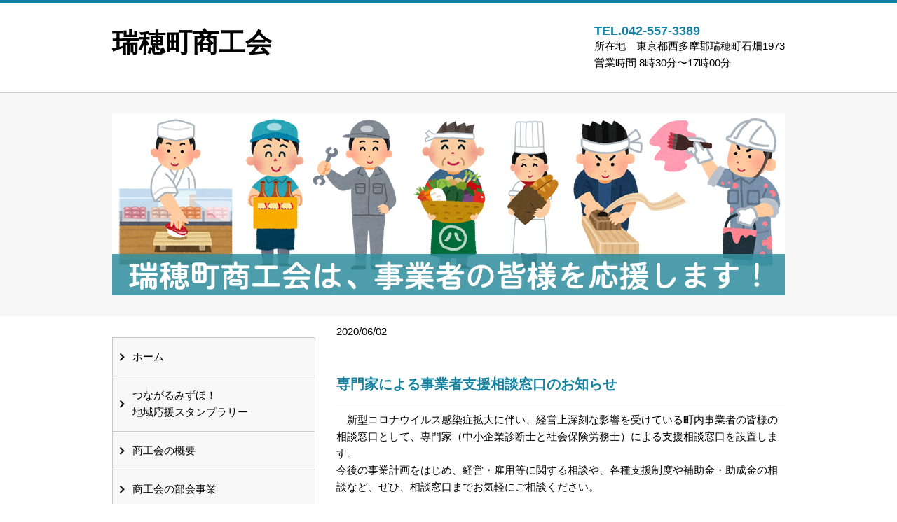

--- FILE ---
content_type: text/html; charset=UTF-8
request_url: https://www.mizuho-sci.or.jp/2020/06/02/%E4%BA%8B%E6%A5%AD%E8%80%85%E6%94%AF%E6%8F%B4%E7%9B%B8%E8%AB%87%E7%AA%93%E5%8F%A3%E3%81%AE%E3%81%8A%E7%9F%A5%E3%82%89%E3%81%9B/
body_size: 12001
content:
<!DOCTYPE html>
<html lang="ja-JP"><head>
    <meta charset="utf-8"/>
    <link rel="dns-prefetch preconnect" href="https://u.jimcdn.com/" crossorigin="anonymous"/>
<link rel="dns-prefetch preconnect" href="https://assets.jimstatic.com/" crossorigin="anonymous"/>
<link rel="dns-prefetch preconnect" href="https://image.jimcdn.com" crossorigin="anonymous"/>
<meta http-equiv="X-UA-Compatible" content="IE=edge"/>
<meta name="description" content=""/>
<meta name="robots" content="index, follow, archive"/>
<meta property="st:section" content=""/>
<meta name="generator" content="Jimdo Creator"/>
<meta name="twitter:title" content="専門家による事業者支援相談窓口のお知らせ"/>
<meta name="twitter:description" content="新型コロナウイルス感染症拡大に伴い、経営上深刻な影響を受けている町内事業者の皆様の相談窓口として、専門家（中小企業診断士と社会保険労務士）による支援相談窓口を設置します。 今後の事業計画をはじめ、経営・雇用等に関する相談や、各種支援制度や補助金・助成金の相談など、ぜひ、相談窓口までお気軽にご相談ください。"/>
<meta name="twitter:card" content="summary_large_image"/>
<meta property="og:url" content="http://www.mizuho-sci.or.jp/2020/06/02/%E4%BA%8B%E6%A5%AD%E8%80%85%E6%94%AF%E6%8F%B4%E7%9B%B8%E8%AB%87%E7%AA%93%E5%8F%A3%E3%81%AE%E3%81%8A%E7%9F%A5%E3%82%89%E3%81%9B/"/>
<meta property="og:title" content="専門家による事業者支援相談窓口のお知らせ"/>
<meta property="og:description" content="新型コロナウイルス感染症拡大に伴い、経営上深刻な影響を受けている町内事業者の皆様の相談窓口として、専門家（中小企業診断士と社会保険労務士）による支援相談窓口を設置します。 今後の事業計画をはじめ、経営・雇用等に関する相談や、各種支援制度や補助金・助成金の相談など、ぜひ、相談窓口までお気軽にご相談ください。"/>
<meta property="og:type" content="article"/>
<meta property="og:locale" content="ja_JP"/>
<meta property="og:site_name" content="東京都瑞穂町の「瑞穂町商工会」"/>
<meta property="article:published_time" content="2020-06-02 18:52:17"/><title>専門家による事業者支援相談窓口のお知らせ - 東京都瑞穂町の「瑞穂町商工会」</title>
<link rel="shortcut icon" href="https://u.jimcdn.com/cms/o/s2e2501ed9fa256d2/img/favicon.png?t=1483859521"/>
    <link rel="alternate" type="application/rss+xml" title="ブログ" href="https://www.mizuho-sci.or.jp/rss/blog"/>    
<link rel="canonical" href="https://www.mizuho-sci.or.jp/2020/06/02/事業者支援相談窓口のお知らせ/"/>

        <script src="https://assets.jimstatic.com/ckies.js.7aeecda51e36f76cf70c.js"></script>

        <script src="https://assets.jimstatic.com/cookieControl.js.c1cea533ba5da95c3d32.js"></script>
    <script>window.CookieControlSet.setToOff();</script>

    <style>html,body{margin:0}.hidden{display:none}.n{padding:5px}#emotion-header{position:relative}#emotion-header-logo,#emotion-header-title{position:absolute}</style>

        <link href="https://u.jimcdn.com/cms/o/s2e2501ed9fa256d2/userlayout/css/main.css?t=1762762343" rel="stylesheet" type="text/css" id="jimdo_main_css"/>
    <link href="https://u.jimcdn.com/cms/o/s2e2501ed9fa256d2/userlayout/css/layout.css?t=1591606774" rel="stylesheet" type="text/css" id="jimdo_layout_css"/>
    <link href="https://u.jimcdn.com/cms/o/s2e2501ed9fa256d2/userlayout/css/font.css?t=1762762343" rel="stylesheet" type="text/css" id="jimdo_font_css"/>
<script>     /* <![CDATA[ */     /*!  loadCss [c]2014 @scottjehl, Filament Group, Inc.  Licensed MIT */     window.loadCSS = window.loadCss = function(e,n,t){var r,l=window.document,a=l.createElement("link");if(n)r=n;else{var i=(l.body||l.getElementsByTagName("head")[0]).childNodes;r=i[i.length-1]}var o=l.styleSheets;a.rel="stylesheet",a.href=e,a.media="only x",r.parentNode.insertBefore(a,n?r:r.nextSibling);var d=function(e){for(var n=a.href,t=o.length;t--;)if(o[t].href===n)return e.call(a);setTimeout(function(){d(e)})};return a.onloadcssdefined=d,d(function(){a.media=t||"all"}),a};     window.onloadCSS = function(n,o){n.onload=function(){n.onload=null,o&&o.call(n)},"isApplicationInstalled"in navigator&&"onloadcssdefined"in n&&n.onloadcssdefined(o)}     /* ]]> */ </script>     <script>
// <![CDATA[
onloadCSS(loadCss('https://assets.jimstatic.com/web_oldtemplate.css.ffc89c46bf32b8d63788cecb309031d3.css') , function() {
    this.id = 'jimdo_web_css';
});
// ]]>
</script>
<link href="https://assets.jimstatic.com/web_oldtemplate.css.ffc89c46bf32b8d63788cecb309031d3.css" rel="preload" as="style"/>
<noscript>
<link href="https://assets.jimstatic.com/web_oldtemplate.css.ffc89c46bf32b8d63788cecb309031d3.css" rel="stylesheet"/>
</noscript>
    <script>
    //<![CDATA[
        var jimdoData = {"isTestserver":false,"isLcJimdoCom":false,"isJimdoHelpCenter":false,"isProtectedPage":false,"cstok":"8749ad1742dd2e9d7823be5af0b3218c081d0fcf","cacheJsKey":"064b4d1c921bd49a9c169268b23e2271a2de98eb","cacheCssKey":"064b4d1c921bd49a9c169268b23e2271a2de98eb","cdnUrl":"https:\/\/assets.jimstatic.com\/","minUrl":"https:\/\/assets.jimstatic.com\/app\/cdn\/min\/file\/","authUrl":"https:\/\/a.jimdo.com\/","webPath":"https:\/\/www.mizuho-sci.or.jp\/","appUrl":"https:\/\/a.jimdo.com\/","cmsLanguage":"ja_JP","isFreePackage":false,"mobile":false,"isDevkitTemplateUsed":false,"isTemplateResponsive":false,"websiteId":"s2e2501ed9fa256d2","pageId":2446040287,"packageId":2,"shop":{"deliveryTimeTexts":{"1":"\u304a\u5c4a\u3051\u65e5\u6570\uff1a1~3\u65e5","2":"\u304a\u5c4a\u3051\u65e5\u6570\uff1a3~5\u65e5","3":"\u304a\u5c4a\u3051\u65e5\u6570\uff1a5~8\u65e5"},"checkoutButtonText":"\u8cfc\u5165","isReady":false,"currencyFormat":{"pattern":"\u00a4#,##0","convertedPattern":"$#,##0","symbols":{"GROUPING_SEPARATOR":",","DECIMAL_SEPARATOR":".","CURRENCY_SYMBOL":"\uffe5"}},"currencyLocale":"ja_JP"},"tr":{"gmap":{"searchNotFound":"\u5165\u529b\u3055\u308c\u305f\u4f4f\u6240\u306f\u5b58\u5728\u3057\u306a\u3044\u304b\u3001\u898b\u3064\u3051\u308b\u3053\u3068\u304c\u3067\u304d\u307e\u305b\u3093\u3067\u3057\u305f\u3002","routeNotFound":"\u30eb\u30fc\u30c8\u304c\u8a08\u7b97\u3067\u304d\u307e\u305b\u3093\u3067\u3057\u305f\u3002\u76ee\u7684\u5730\u304c\u9060\u3059\u304e\u308b\u304b\u660e\u78ba\u3067\u306f\u306a\u3044\u53ef\u80fd\u6027\u304c\u3042\u308a\u307e\u3059\u3002"},"shop":{"checkoutSubmit":{"next":"\u6b21\u3078","wait":"\u304a\u5f85\u3061\u304f\u3060\u3055\u3044"},"paypalError":"\u30a8\u30e9\u30fc\u304c\u767a\u751f\u3057\u307e\u3057\u305f\u3002\u518d\u5ea6\u304a\u8a66\u3057\u304f\u3060\u3055\u3044\u3002","cartBar":"\u30b7\u30e7\u30c3\u30d4\u30f3\u30b0\u30ab\u30fc\u30c8\u3092\u78ba\u8a8d","maintenance":"\u7533\u3057\u8a33\u3054\u3056\u3044\u307e\u305b\u3093\u3001\u30e1\u30f3\u30c6\u30ca\u30f3\u30b9\u4e2d\u306e\u305f\u3081\u4e00\u6642\u7684\u306b\u30b7\u30e7\u30c3\u30d7\u304c\u5229\u7528\u3067\u304d\u307e\u305b\u3093\u3002\u3054\u8ff7\u60d1\u3092\u304a\u304b\u3051\u3057\u7533\u3057\u8a33\u3054\u3056\u3044\u307e\u305b\u3093\u304c\u3001\u304a\u6642\u9593\u3092\u3042\u3051\u3066\u518d\u5ea6\u304a\u8a66\u3057\u304f\u3060\u3055\u3044\u3002","addToCartOverlay":{"productInsertedText":"\u30ab\u30fc\u30c8\u306b\u5546\u54c1\u304c\u8ffd\u52a0\u3055\u308c\u307e\u3057\u305f","continueShoppingText":"\u8cb7\u3044\u7269\u3092\u7d9a\u3051\u308b","reloadPageText":"\u66f4\u65b0"},"notReadyText":"\u3053\u3061\u3089\u306e\u30b7\u30e7\u30c3\u30d7\u306f\u73fe\u5728\u6e96\u5099\u4e2d\u306e\u305f\u3081\u3054\u5229\u7528\u3044\u305f\u3060\u3051\u307e\u305b\u3093\u3002\u30b7\u30e7\u30c3\u30d7\u30aa\u30fc\u30ca\u30fc\u306f\u4ee5\u4e0b\u3092\u3054\u78ba\u8a8d\u304f\u3060\u3055\u3044\u3002https:\/\/help.jimdo.com\/hc\/ja\/articles\/115005521583","numLeftText":"\u73fe\u5728\u3053\u306e\u5546\u54c1\u306f {:num} \u307e\u3067\u8cfc\u5165\u3067\u304d\u307e\u3059\u3002","oneLeftText":"\u3053\u306e\u5546\u54c1\u306e\u5728\u5eab\u306f\u6b8b\u308a1\u70b9\u3067\u3059"},"common":{"timeout":"\u30a8\u30e9\u30fc\u304c\u767a\u751f\u3044\u305f\u3057\u307e\u3057\u305f\u3002\u5f8c\u307b\u3069\u518d\u5b9f\u884c\u3057\u3066\u304f\u3060\u3055\u3044\u3002"},"form":{"badRequest":"\u30a8\u30e9\u30fc\u304c\u767a\u751f\u3057\u307e\u3057\u305f\u3002\u5f8c\u307b\u3069\u6539\u3081\u3066\u304a\u8a66\u3057\u304f\u3060\u3055\u3044\u3002"}},"jQuery":"jimdoGen002","isJimdoMobileApp":false,"bgConfig":null,"bgFullscreen":null,"responsiveBreakpointLandscape":767,"responsiveBreakpointPortrait":480,"copyableHeadlineLinks":false,"tocGeneration":false,"googlemapsConsoleKey":false,"loggingForAnalytics":false,"loggingForPredefinedPages":false,"isFacebookPixelIdEnabled":true,"userAccountId":"09ffd285-3be6-46c3-932a-cc849aa84451","dmp":{"typesquareFontApiKey":"4L6CCYWjET8%3D","typesquareFontApiScriptUrl":"\/\/code.typesquare.com\/static\/4L6CCYWjET8%253D\/ts105.js","typesquareFontsAvailable":true}};
    // ]]>
</script>

     <script> (function(window) { 'use strict'; var regBuff = window.__regModuleBuffer = []; var regModuleBuffer = function() { var args = [].slice.call(arguments); regBuff.push(args); }; if (!window.regModule) { window.regModule = regModuleBuffer; } })(window); </script>
    <script src="https://assets.jimstatic.com/web.js.7778446e79a0c13073d7.js" async="true"></script>
    <script src="https://assets.jimstatic.com/at.js.db285b71839286136d00.js"></script>
<meta name="google-site-verification" content="BCczKk4BqHSSxorlBDBKYq3ps1hKKspgwZZAXU5OKRU"/>
<meta name="google-site-verification" content="gApdrAAFO8bi1ZV5iXIE-RLJQxtXwnNfqqwlvI9yyeg"/>
    <script type="text/javascript">
//<![CDATA[

if(window.CookieControl.isCookieAllowed("fb_analytics")) {
    !function(f,b,e,v,n,t,s){if(f.fbq)return;n=f.fbq=function(){n.callMethod?
    n.callMethod.apply(n,arguments):n.queue.push(arguments)};if(!f._fbq)f._fbq=n;
    n.push=n;n.loaded=!0;n.version='2.0';n.agent='pljimdo';n.queue=[];t=b.createElement(e);t.async=!0;
    t.src=v;s=b.getElementsByTagName(e)[0];s.parentNode.insertBefore(t,s)}(window,
    document,'script','https://connect.facebook.net/en_US/fbevents.js');
    fbq('init', '322816924461619');
    fbq('track', 'PageView');
}

//]]>
</script>
</head>

<body class="body cc-page cc-page-blog cc-pagemode-default cc-content-parent" id="page-2446040287">

<div id="cc-inner" class="cc-content-parent"><div id="header">
    <div class="inner">
        <h1>
            瑞穂町商工会
        </h1>

        <div id="header-side">
            <p id="tel">
                TEL.042-557-3389
            </p>

            <p>
                所在地　東京都西多摩郡瑞穂町石畑1973<br/>
                営業時間 8時30分〜17時00分
            </p>
        </div>
    </div>
</div>

<div id="visual">
    <div class="inner">
        <p>
            <img src="https://u.jimcdn.com/cms/o/s2e2501ed9fa256d2/userlayout/img/visual.jpg?t=1486631661" alt="瑞穂町商工会は、事業者の皆様を応援します！"/>
        </p>
    </div>
</div>

<div class="inner cc-content-parent">
    <main id="content" role="main" class="cc-content-parent">
        <div id="content_area" data-container="content"><div id="content_start"></div>
        <div class="n j-blog-meta j-blog-post--header">
    <div class="j-text j-module n">
                <span class="j-text j-blog-post--date">
            2020/06/02        </span>
    </div>
    <h1 class="j-blog-header j-blog-headline j-blog-post--headline">専門家による事業者支援相談窓口のお知らせ</h1>
</div>

        <div id="cc-matrix-3709529087"><div id="cc-m-12791553387" class="j-module n j-text "><p>
    　新型コロナウイルス感染症拡大に伴い、経営上深刻な影響を受けている町内事業者の皆様の相談窓口として、専門家（中小企業診断士と社会保険労務士）による支援相談窓口を設置します。
</p>

<p>
    今後の事業計画をはじめ、経営・雇用等に関する相談や、各種支援制度や補助金・助成金の相談など、ぜひ、相談窓口までお気軽にご相談ください。
</p></div><div id="cc-m-12791553487" class="j-module n j-text "><p>
    ・設置期間：６月２日（火）から７月３１日（金）
</p>

<p>
    ・対応時間：９時００分から１７時００分（１２時から１３時は除く）
</p>

<p>
    ・開催場所：瑞穂町商工会　２F 会議室
</p>

<p>
    ・対 象 者：瑞穂町内の中小・小規模事業者
</p>

<p>
    ・申込方法：電話予約優先（042-557-3389）
</p>

<p>
    ・費　　用：無料
</p>

<p>
    ・そ の 他：月・火・水・金曜日は中小企業診断士、木曜日は社会保険労務士が担当します
</p>

<p>
     
</p>

<p>
    詳細は、以下のチラシをご覧ください。
</p></div><div id="cc-m-12791559787" class="j-module n j-downloadDocument "><div class="clearover">
    <div class="leftDownload">
        
        <a class="j-m-dowload" href="/app/download/12791559787/%E9%96%8B%E5%82%AC%E3%83%81%E3%83%A9%E3%82%B7.pdf?t=1591092514" onclick="_gaq.push(['a._trackPageview', '/app/download/12791559787/%E9%96%8B%E5%82%AC%E3%83%81%E3%83%A9%E3%82%B7.pdf']);">            <img src="https://assets.jimstatic.com/s/img/cc/icons/pdf.png" width="51" height="51" class="downloadImage" alt="ダウンロード"/>
                </a>
            </div>
    
    <div data-name="download-description" class="rightDownload">
        
        
                    <div class="cc-m-download-file">
                <div class="cc-m-download-file-name">開催チラシ.pdf</div>
                <div class="cc-m-download-file-info">
                    <span class="cc-m-download-file-type">PDFファイル</span>
                    <span class="cc-m-download-file-size">1.2 MB</span>
                </div>
                <div class="cc-m-download-file-link"><a href="/app/download/12791559787/%E9%96%8B%E5%82%AC%E3%83%81%E3%83%A9%E3%82%B7.pdf?t=1591092514" onclick="_gaq.push(['a._trackPageview', '/app/download/12791559787/%E9%96%8B%E5%82%AC%E3%83%81%E3%83%A9%E3%82%B7.pdf']);" class="cc-m-download-link">ダウンロード</a></div>
            </div>
            </div>

    
    </div>
<script id="cc-m-reg-12791559787">// <![CDATA[

    window.regModule("module_downloadDocument", {"variant":"default","selector":"#cc-m-download-12791559787","id":"12791559787","showpreview":true,"fileExists":true});
// ]]>
</script></div><div id="cc-m-12791553587" class="j-module n j-hr ">    <div class="hr"></div>
</div><div id="cc-m-12791553787" class="j-module n j-hr ">    <div class="hr"></div>
</div><div id="cc-m-12791553887" class="j-module n j-text "><p>
     
</p>

<p style="line-height: 24px;">
    東京都瑞穂町のショッピング、グルメ、観光、お店、生活などの情報を紹介するサイト
</p>

<p style="line-height: 24px;">
    「<a title="http://mizuho.shop-info.com/" href="http://mizuho.shop-info.com/" target="_blank">瑞穂町タウン情報</a>」も、是非ご覧ください。
</p>

<p style="line-height: 24px;">
     
</p></div></div>
        <div class="j-module n j-text j-blog-post--tags-wrapper"><span class="j-blog-post--tags--template" style="display: none;"><span class="j-blog-post--tag">tagPlaceholder</span></span><span class="j-blog-post--tags-label" style="display: none;">カテゴリ：</span> <span class="j-blog-post--tags-list"></span></div><div class="n" id="flexsocialbuttons">
<div class="cc-sharebuttons-element cc-sharebuttons-size-32 cc-sharebuttons-style-colored cc-sharebuttons-design-square cc-sharebuttons-align-left">


    <div class="cc-sharebuttons-element-inner">


    <a class="cc-sharebuttons-facebook" href="http://www.facebook.com/sharer.php?u=https://www.mizuho-sci.or.jp/2020/06/02/%E4%BA%8B%E6%A5%AD%E8%80%85%E6%94%AF%E6%8F%B4%E7%9B%B8%E8%AB%87%E7%AA%93%E5%8F%A3%E3%81%AE%E3%81%8A%E7%9F%A5%E3%82%89%E3%81%9B/&amp;t=%E5%B0%82%E9%96%80%E5%AE%B6%E3%81%AB%E3%82%88%E3%82%8B%E4%BA%8B%E6%A5%AD%E8%80%85%E6%94%AF%E6%8F%B4%E7%9B%B8%E8%AB%87%E7%AA%93%E5%8F%A3%E3%81%AE%E3%81%8A%E7%9F%A5%E3%82%89%E3%81%9B" title="Facebook" target="_blank"></a><a class="cc-sharebuttons-x" href="https://x.com/share?text=%E5%B0%82%E9%96%80%E5%AE%B6%E3%81%AB%E3%82%88%E3%82%8B%E4%BA%8B%E6%A5%AD%E8%80%85%E6%94%AF%E6%8F%B4%E7%9B%B8%E8%AB%87%E7%AA%93%E5%8F%A3%E3%81%AE%E3%81%8A%E7%9F%A5%E3%82%89%E3%81%9B&amp;url=https%3A%2F%2Fwww.mizuho-sci.or.jp%2F2020%2F06%2F02%2F%25E4%25BA%258B%25E6%25A5%25AD%25E8%2580%2585%25E6%2594%25AF%25E6%258F%25B4%25E7%259B%25B8%25E8%25AB%2587%25E7%25AA%2593%25E5%258F%25A3%25E3%2581%25AE%25E3%2581%258A%25E7%259F%25A5%25E3%2582%2589%25E3%2581%259B%2F" title="X" target="_blank"></a><a class="cc-sharebuttons-line" href="http://line.me/R/msg/text/?%E5%B0%82%E9%96%80%E5%AE%B6%E3%81%AB%E3%82%88%E3%82%8B%E4%BA%8B%E6%A5%AD%E8%80%85%E6%94%AF%E6%8F%B4%E7%9B%B8%E8%AB%87%E7%AA%93%E5%8F%A3%E3%81%AE%E3%81%8A%E7%9F%A5%E3%82%89%E3%81%9B%0Ahttps://www.mizuho-sci.or.jp/2020/06/02/%E4%BA%8B%E6%A5%AD%E8%80%85%E6%94%AF%E6%8F%B4%E7%9B%B8%E8%AB%87%E7%AA%93%E5%8F%A3%E3%81%AE%E3%81%8A%E7%9F%A5%E3%82%89%E3%81%9B/" title="Line" target="_blank"></a>

    </div>


</div>
</div>
        </div>
    </main>

    <div id="side">
        <div id="nav">
            <div data-container="navigation"><div class="j-nav-variant-standard"><ul id="mainNav1" class="mainNav1"><li id="cc-nav-view-2348479387"><a href="/" class="level_1"><span>ホーム</span></a></li><li id="cc-nav-view-2480616687"><a href="/つながるみずほ-地域応援スタンプラリー/" class="level_1"><span>つながるみずほ！　　　　　　　　　地域応援スタンプラリー</span></a></li><li id="cc-nav-view-2348479487"><a href="/商工会の概要/" class="level_1"><span>商工会の概要</span></a></li><li id="cc-nav-view-2371021287"><a href="/商工会の部会事業/" class="level_1"><span>商工会の部会事業</span></a></li><li id="cc-nav-view-2374514887"><a href="/融資制度のご案内/" class="level_1"><span>融資制度のご案内</span></a></li><li id="cc-nav-view-2374401887"><a href="/共済-年金-保険事業/" class="level_1"><span>共済・年金・保険事業</span></a></li><li id="cc-nav-view-2348479787"><a href="/連絡先-アクセス/" class="level_1"><span>連絡先・アクセス</span></a></li><li id="cc-nav-view-2348479887"><a href="/お知らせ-最新ニュース/" class="level_1"><span>お知らせ（最新ニュース）</span></a></li><li id="cc-nav-view-2371034987"><a href="/瑞穂町の紹介/" class="level_1"><span>瑞穂町の紹介</span></a></li><li id="cc-nav-view-2439627887"><a href="/会員紹介/" class="level_1"><span>会員紹介</span></a></li><li id="cc-nav-view-2447973387"><a href="/ものづくり企業のｐｒ動画/" class="level_1"><span>ものづくり企業のＰＲ動画</span></a></li></ul></div></div>
        </div>

        <aside id="sidebar">
            <div data-container="sidebar"><div id="cc-matrix-3414068487"><div id="cc-m-11959976887" class="j-module n j-text "><p>
    <span>2017年2月10日</span>
</p>

<p>
    <span>ホームページをリニューアル</span>
</p></div><div id="cc-m-11959976987" class="j-module n j-header "><h2 class="" id="cc-m-header-11959976987">お問い合わせ</h2></div><div id="cc-m-11959977087" class="j-module n j-text "><p>
    <span>所在地：東京都西多摩郡瑞穂町石畑1973</span>
</p>

<p>
    <span>Tel : 042-557-3389</span>
</p>

<p>
    <span>Fax：042-557-5290</span>
</p>

<p>
    <span>営業時間：8時30分〜17時00分</span>
</p>

<p>
    <span>休日：土日祝日・年末年始</span>
</p></div><div id="cc-m-12710910187" class="j-module n j-imageSubtitle "><figure class="cc-imagewrapper cc-m-image-align-1">
<a href="https://www.facebook.com/mizuhosci/" target="_blank"><img srcset="https://image.jimcdn.com/app/cms/image/transf/none/path/s2e2501ed9fa256d2/image/ifc720cdc2bc5672d/version/1578707861/image.png 200w" sizes="(min-width: 200px) 200px, 100vw" id="cc-m-imagesubtitle-image-12710910187" src="https://image.jimcdn.com/app/cms/image/transf/none/path/s2e2501ed9fa256d2/image/ifc720cdc2bc5672d/version/1578707861/image.png" alt="" class="" data-src-width="200" data-src-height="50" data-src="https://image.jimcdn.com/app/cms/image/transf/none/path/s2e2501ed9fa256d2/image/ifc720cdc2bc5672d/version/1578707861/image.png" data-image-id="8047315487"/></a>    

</figure>

<div class="cc-clear"></div>
<script id="cc-m-reg-12710910187">// <![CDATA[

    window.regModule("module_imageSubtitle", {"data":{"imageExists":true,"hyperlink":"https:\/\/www.facebook.com\/mizuhosci\/","hyperlink_target":"_blank","hyperlinkAsString":"https:\/\/www.facebook.com\/mizuhosci\/","pinterest":"0","id":12710910187,"widthEqualsContent":"0","resizeWidth":200,"resizeHeight":50},"id":12710910187});
// ]]>
</script></div><div id="cc-m-11959977287" class="j-module n j-facebook ">        <div class="j-search-results">
            <button class="fb-placeholder-button j-fb-placeholder-button"><span class="like-icon"></span>Facebook に接続する</button>
            <div class="fb-page" data-href="https://www.facebook.com/mizuhosci/" data-hide-cover="false" data-show-facepile="true" data-show-posts="true" data-width="280"></div>
        </div><script>// <![CDATA[

    window.regModule("module_facebook", []);
// ]]>
</script></div><div id="cc-m-12710910287" class="j-module n j-imageSubtitle "><figure class="cc-imagewrapper cc-m-image-align-1">
<a href="https://twitter.com/mizuhosci" target="_blank"><img srcset="https://image.jimcdn.com/app/cms/image/transf/none/path/s2e2501ed9fa256d2/image/i58199fd5d00bfa4c/version/1578707967/image.png 200w" sizes="(min-width: 200px) 200px, 100vw" id="cc-m-imagesubtitle-image-12710910287" src="https://image.jimcdn.com/app/cms/image/transf/none/path/s2e2501ed9fa256d2/image/i58199fd5d00bfa4c/version/1578707967/image.png" alt="" class="" data-src-width="200" data-src-height="50" data-src="https://image.jimcdn.com/app/cms/image/transf/none/path/s2e2501ed9fa256d2/image/i58199fd5d00bfa4c/version/1578707967/image.png" data-image-id="8047315587"/></a>    

</figure>

<div class="cc-clear"></div>
<script id="cc-m-reg-12710910287">// <![CDATA[

    window.regModule("module_imageSubtitle", {"data":{"imageExists":true,"hyperlink":"https:\/\/twitter.com\/mizuhosci","hyperlink_target":"_blank","hyperlinkAsString":"https:\/\/twitter.com\/mizuhosci","pinterest":"0","id":12710910287,"widthEqualsContent":"0","resizeWidth":200,"resizeHeight":50},"id":12710910287});
// ]]>
</script></div><div id="cc-m-12710911087" class="j-module n j-twitter ">
<div id="cc-m-twitter-12710911087" class="cc-m-twitter">
        <button class="twitter-placeholder j-twitter-placeholder"><span class="icon-web-share-x"></span>X に接続する</button></div>
<script id="cc-m-reg-12710911087">// <![CDATA[

    window.regModule("module_twitter", {"variant":"default","selector":"#cc-m-twitter-12710911087","username":"mizuhosci","count":"0","followButton":"1","minTweets":1,"maxTweets":100,"withinCms":false,"translation":{"lessThanAMinute":"1\u5206\u672a\u6e80","aboutAMinute":"\u7d041\u5206\u524d","minutes":"{minuten} \u5206\u524d","aboutAnHour":"\u7d041\u6642\u9593\u524d","hours":"{stunden} \u6642\u9593\u524d","oneDay":"\u6628\u65e5","days":"{tage} \u65e5\u524d"},"id":12710911087});
// ]]>
</script></div><div id="cc-m-13084711587" class="j-module n j-imageSubtitle "><figure class="cc-imagewrapper cc-m-image-align-3 cc-m-width-maxed">
<a href="/2022/10/19/瑞穂町に謎の生き物が出没-動画紹介/"><img srcset="https://image.jimcdn.com/app/cms/image/transf/dimension=280x10000:format=jpg/path/s2e2501ed9fa256d2/image/i00560ea6624683ee/version/1666575766/image.jpg 280w, https://image.jimcdn.com/app/cms/image/transf/dimension=320x10000:format=jpg/path/s2e2501ed9fa256d2/image/i00560ea6624683ee/version/1666575766/image.jpg 320w, https://image.jimcdn.com/app/cms/image/transf/dimension=560x10000:format=jpg/path/s2e2501ed9fa256d2/image/i00560ea6624683ee/version/1666575766/image.jpg 560w" sizes="(min-width: 280px) 280px, 100vw" id="cc-m-imagesubtitle-image-13084711587" src="https://image.jimcdn.com/app/cms/image/transf/dimension=280x10000:format=jpg/path/s2e2501ed9fa256d2/image/i00560ea6624683ee/version/1666575766/image.jpg" alt="" class="" data-src-width="1280" data-src-height="720" data-src="https://image.jimcdn.com/app/cms/image/transf/dimension=280x10000:format=jpg/path/s2e2501ed9fa256d2/image/i00560ea6624683ee/version/1666575766/image.jpg" data-image-id="8218642287"/></a>    

</figure>

<div class="cc-clear"></div>
<script id="cc-m-reg-13084711587">// <![CDATA[

    window.regModule("module_imageSubtitle", {"data":{"imageExists":true,"hyperlink":"\/app\/s2e2501ed9fa256d2\/p3934802204a0cbf1\/","hyperlink_target":"","hyperlinkAsString":"\u745e\u7a42\u753a\u306b\u8b0e\u306e\u751f\u304d\u7269\u304c\u51fa\u6ca1\uff01\u52d5\u753b\u7d39\u4ecb","pinterest":"0","id":13084711587,"widthEqualsContent":"1","resizeWidth":"280","resizeHeight":158},"id":13084711587});
// ]]>
</script></div><div id="cc-m-12787974687" class="j-module n j-htmlCode "><a href="http://esod-neo.com/intro/pfsci/mizuhosci.html" target="_blank"><img src="https://kkbrain.co.jp/sod/banner/sbanner468x120.gif" border="0" width="280" height="72"/></a></div><div id="cc-m-12826677687" class="j-module n j-imageSubtitle "><figure class="cc-imagewrapper cc-m-image-align-1 cc-m-width-maxed">
<a href="/ものづくり企業のｐｒ動画/"><img srcset="https://image.jimcdn.com/app/cms/image/transf/dimension=280x10000:format=jpg/path/s2e2501ed9fa256d2/image/i3d268a03a9f67de5/version/1607696026/image.jpg 280w, https://image.jimcdn.com/app/cms/image/transf/dimension=320x10000:format=jpg/path/s2e2501ed9fa256d2/image/i3d268a03a9f67de5/version/1607696026/image.jpg 320w, https://image.jimcdn.com/app/cms/image/transf/none/path/s2e2501ed9fa256d2/image/i3d268a03a9f67de5/version/1607696026/image.jpg 455w" sizes="(min-width: 280px) 280px, 100vw" id="cc-m-imagesubtitle-image-12826677687" src="https://image.jimcdn.com/app/cms/image/transf/dimension=280x10000:format=jpg/path/s2e2501ed9fa256d2/image/i3d268a03a9f67de5/version/1607696026/image.jpg" alt="" class="" data-src-width="455" data-src-height="90" data-src="https://image.jimcdn.com/app/cms/image/transf/dimension=280x10000:format=jpg/path/s2e2501ed9fa256d2/image/i3d268a03a9f67de5/version/1607696026/image.jpg" data-image-id="8100246587"/></a>    

</figure>

<div class="cc-clear"></div>
<script id="cc-m-reg-12826677687">// <![CDATA[

    window.regModule("module_imageSubtitle", {"data":{"imageExists":true,"hyperlink":"\/app\/s2e2501ed9fa256d2\/p0064424660af3c5b\/","hyperlink_target":"","hyperlinkAsString":"\u3082\u306e\u3065\u304f\u308a\u4f01\u696d\u306e\uff30\uff32\u52d5\u753b","pinterest":"0","id":12826677687,"widthEqualsContent":"1","resizeWidth":"280","resizeHeight":56},"id":12826677687});
// ]]>
</script></div><div id="cc-m-12109522187" class="j-module n j-imageSubtitle "><figure class="cc-imagewrapper cc-m-image-align-1">
<a href="http://mizuho.shop-info.com/" target="_blank"><img srcset="https://image.jimcdn.com/app/cms/image/transf/none/path/s2e2501ed9fa256d2/image/i14bd5d42e627492e/version/1479943124/image.gif 200w" sizes="(min-width: 200px) 200px, 100vw" id="cc-m-imagesubtitle-image-12109522187" src="https://image.jimcdn.com/app/cms/image/transf/none/path/s2e2501ed9fa256d2/image/i14bd5d42e627492e/version/1479943124/image.gif" alt="" class="" data-src-width="200" data-src-height="65" data-src="https://image.jimcdn.com/app/cms/image/transf/none/path/s2e2501ed9fa256d2/image/i14bd5d42e627492e/version/1479943124/image.gif" data-image-id="7778412487" width="200" height=""/></a>    

</figure>

<div class="cc-clear"></div>
<script id="cc-m-reg-12109522187">// <![CDATA[

    window.regModule("module_imageSubtitle", {"data":{"imageExists":true,"hyperlink":"http:\/\/mizuho.shop-info.com\/","hyperlink_target":"_blank","hyperlinkAsString":"http:\/\/mizuho.shop-info.com\/","pinterest":"0","id":12109522187,"widthEqualsContent":"0","resizeWidth":200,"resizeHeight":65},"id":12109522187});
// ]]>
</script></div><div id="cc-m-12109523387" class="j-module n j-imageSubtitle "><figure class="cc-imagewrapper cc-m-image-align-1">
<a href="https://www.facebook.com/mizuho.shopinfo/" target="_blank"><img srcset="https://image.jimcdn.com/app/cms/image/transf/none/path/s2e2501ed9fa256d2/image/i8f8b879148f0e636/version/1479943262/image.png 200w" sizes="(min-width: 200px) 200px, 100vw" id="cc-m-imagesubtitle-image-12109523387" src="https://image.jimcdn.com/app/cms/image/transf/none/path/s2e2501ed9fa256d2/image/i8f8b879148f0e636/version/1479943262/image.png" alt="" class="" data-src-width="200" data-src-height="50" data-src="https://image.jimcdn.com/app/cms/image/transf/none/path/s2e2501ed9fa256d2/image/i8f8b879148f0e636/version/1479943262/image.png" data-image-id="7778413387"/></a>    

</figure>

<div class="cc-clear"></div>
<script id="cc-m-reg-12109523387">// <![CDATA[

    window.regModule("module_imageSubtitle", {"data":{"imageExists":true,"hyperlink":"https:\/\/www.facebook.com\/mizuho.shopinfo\/","hyperlink_target":"_blank","hyperlinkAsString":"https:\/\/www.facebook.com\/mizuho.shopinfo\/","pinterest":"0","id":12109523387,"widthEqualsContent":"0","resizeWidth":200,"resizeHeight":50},"id":12109523387});
// ]]>
</script></div><div id="cc-m-12109523587" class="j-module n j-imageSubtitle "><figure class="cc-imagewrapper cc-m-image-align-1">
<a href="https://twitter.com/mizuhoshopinfo" target="_blank"><img srcset="https://image.jimcdn.com/app/cms/image/transf/none/path/s2e2501ed9fa256d2/image/if7340eac1b162482/version/1479943304/image.png 200w" sizes="(min-width: 200px) 200px, 100vw" id="cc-m-imagesubtitle-image-12109523587" src="https://image.jimcdn.com/app/cms/image/transf/none/path/s2e2501ed9fa256d2/image/if7340eac1b162482/version/1479943304/image.png" alt="" class="" data-src-width="200" data-src-height="50" data-src="https://image.jimcdn.com/app/cms/image/transf/none/path/s2e2501ed9fa256d2/image/if7340eac1b162482/version/1479943304/image.png" data-image-id="7778413487"/></a>    

</figure>

<div class="cc-clear"></div>
<script id="cc-m-reg-12109523587">// <![CDATA[

    window.regModule("module_imageSubtitle", {"data":{"imageExists":true,"hyperlink":"https:\/\/twitter.com\/mizuhoshopinfo","hyperlink_target":"_blank","hyperlinkAsString":"https:\/\/twitter.com\/mizuhoshopinfo","pinterest":"0","id":12109523587,"widthEqualsContent":"0","resizeWidth":200,"resizeHeight":50},"id":12109523587});
// ]]>
</script></div><div id="cc-m-12712453487" class="j-module n j-imageSubtitle "><figure class="cc-imagewrapper cc-m-image-align-1">
<a href="http://www.mizuho-phantom.com/" target="_blank"><img srcset="https://image.jimcdn.com/app/cms/image/transf/none/path/s2e2501ed9fa256d2/image/i368cd327e9af422f/version/1579581917/image.png 200w" sizes="(min-width: 200px) 200px, 100vw" id="cc-m-imagesubtitle-image-12712453487" src="https://image.jimcdn.com/app/cms/image/transf/none/path/s2e2501ed9fa256d2/image/i368cd327e9af422f/version/1579581917/image.png" alt="" class="" data-src-width="200" data-src-height="70" data-src="https://image.jimcdn.com/app/cms/image/transf/none/path/s2e2501ed9fa256d2/image/i368cd327e9af422f/version/1579581917/image.png" data-image-id="8048420087"/></a>    

</figure>

<div class="cc-clear"></div>
<script id="cc-m-reg-12712453487">// <![CDATA[

    window.regModule("module_imageSubtitle", {"data":{"imageExists":true,"hyperlink":"http:\/\/www.mizuho-phantom.com\/","hyperlink_target":"_blank","hyperlinkAsString":"http:\/\/www.mizuho-phantom.com\/","pinterest":"0","id":12712453487,"widthEqualsContent":"0","resizeWidth":200,"resizeHeight":70},"id":12712453487});
// ]]>
</script></div><div id="cc-m-12160730587" class="j-module n j-imageSubtitle "><figure class="cc-imagewrapper cc-m-image-align-1">
<a href="http://kogyo.mizuho-sci.or.jp/" target="_blank"><img srcset="https://image.jimcdn.com/app/cms/image/transf/none/path/s2e2501ed9fa256d2/image/ia3a3f0deca64a9cf/version/1486564954/image.gif 170w" sizes="(min-width: 170px) 170px, 100vw" id="cc-m-imagesubtitle-image-12160730587" src="https://image.jimcdn.com/app/cms/image/transf/none/path/s2e2501ed9fa256d2/image/ia3a3f0deca64a9cf/version/1486564954/image.gif" alt="" class="" data-src-width="170" data-src-height="82" data-src="https://image.jimcdn.com/app/cms/image/transf/none/path/s2e2501ed9fa256d2/image/ia3a3f0deca64a9cf/version/1486564954/image.gif" data-image-id="7803374787"/></a>    

</figure>

<div class="cc-clear"></div>
<script id="cc-m-reg-12160730587">// <![CDATA[

    window.regModule("module_imageSubtitle", {"data":{"imageExists":true,"hyperlink":"http:\/\/kogyo.mizuho-sci.or.jp\/","hyperlink_target":"_blank","hyperlinkAsString":"http:\/\/kogyo.mizuho-sci.or.jp\/","pinterest":"0","id":12160730587,"widthEqualsContent":"0","resizeWidth":170,"resizeHeight":82},"id":12160730587});
// ]]>
</script></div><div id="cc-m-12160730887" class="j-module n j-imageSubtitle "><figure class="cc-imagewrapper cc-m-image-align-1">
<a href="http://kensetsu.mizuho-sci.or.jp/" target="_blank"><img srcset="https://image.jimcdn.com/app/cms/image/transf/none/path/s2e2501ed9fa256d2/image/i7dbe3b35534a1494/version/1486564989/image.jpg 170w" sizes="(min-width: 170px) 170px, 100vw" id="cc-m-imagesubtitle-image-12160730887" src="https://image.jimcdn.com/app/cms/image/transf/none/path/s2e2501ed9fa256d2/image/i7dbe3b35534a1494/version/1486564989/image.jpg" alt="" class="" data-src-width="170" data-src-height="50" data-src="https://image.jimcdn.com/app/cms/image/transf/none/path/s2e2501ed9fa256d2/image/i7dbe3b35534a1494/version/1486564989/image.jpg" data-image-id="7803374987"/></a>    

</figure>

<div class="cc-clear"></div>
<script id="cc-m-reg-12160730887">// <![CDATA[

    window.regModule("module_imageSubtitle", {"data":{"imageExists":true,"hyperlink":"http:\/\/kensetsu.mizuho-sci.or.jp\/","hyperlink_target":"_blank","hyperlinkAsString":"http:\/\/kensetsu.mizuho-sci.or.jp\/","pinterest":"0","id":12160730887,"widthEqualsContent":"0","resizeWidth":170,"resizeHeight":50},"id":12160730887});
// ]]>
</script></div><div id="cc-m-12750006487" class="j-module n j-imageSubtitle "><figure class="cc-imagewrapper cc-m-image-align-1 cc-m-width-maxed">
<a href="https://mizuhoyell.jimdofree.com/" target="_blank"><img srcset="https://image.jimcdn.com/app/cms/image/transf/dimension=280x10000:format=jpg/path/s2e2501ed9fa256d2/image/i9efea629a0bebf43/version/1587177332/image.jpg 280w, https://image.jimcdn.com/app/cms/image/transf/none/path/s2e2501ed9fa256d2/image/i9efea629a0bebf43/version/1587177332/image.jpg 300w" sizes="(min-width: 280px) 280px, 100vw" id="cc-m-imagesubtitle-image-12750006487" src="https://image.jimcdn.com/app/cms/image/transf/dimension=280x10000:format=jpg/path/s2e2501ed9fa256d2/image/i9efea629a0bebf43/version/1587177332/image.jpg" alt="" class="" data-src-width="300" data-src-height="97" data-src="https://image.jimcdn.com/app/cms/image/transf/dimension=280x10000:format=jpg/path/s2e2501ed9fa256d2/image/i9efea629a0bebf43/version/1587177332/image.jpg" data-image-id="8064694087"/></a>    

</figure>

<div class="cc-clear"></div>
<script id="cc-m-reg-12750006487">// <![CDATA[

    window.regModule("module_imageSubtitle", {"data":{"imageExists":true,"hyperlink":"https:\/\/mizuhoyell.jimdofree.com\/","hyperlink_target":"_blank","hyperlinkAsString":"https:\/\/mizuhoyell.jimdofree.com\/","pinterest":"0","id":12750006487,"widthEqualsContent":"1","resizeWidth":"280","resizeHeight":91},"id":12750006487});
// ]]>
</script></div><div id="cc-m-12796358187" class="j-module n j-imageSubtitle "><figure class="cc-imagewrapper cc-m-image-align-1 cc-m-width-maxed">
<a href="https://www.b-mall.ne.jp/" target="_blank"><img srcset="https://image.jimcdn.com/app/cms/image/transf/dimension=280x10000:format=jpg/path/s2e2501ed9fa256d2/image/i6425126faa25b63f/version/1591951546/image.jpg 280w, https://image.jimcdn.com/app/cms/image/transf/none/path/s2e2501ed9fa256d2/image/i6425126faa25b63f/version/1591951546/image.jpg 297w" sizes="(min-width: 280px) 280px, 100vw" id="cc-m-imagesubtitle-image-12796358187" src="https://image.jimcdn.com/app/cms/image/transf/dimension=280x10000:format=jpg/path/s2e2501ed9fa256d2/image/i6425126faa25b63f/version/1591951546/image.jpg" alt="" class="" data-src-width="297" data-src-height="96" data-src="https://image.jimcdn.com/app/cms/image/transf/dimension=280x10000:format=jpg/path/s2e2501ed9fa256d2/image/i6425126faa25b63f/version/1591951546/image.jpg" data-image-id="8082284187"/></a>    

</figure>

<div class="cc-clear"></div>
<script id="cc-m-reg-12796358187">// <![CDATA[

    window.regModule("module_imageSubtitle", {"data":{"imageExists":true,"hyperlink":"https:\/\/www.b-mall.ne.jp\/","hyperlink_target":"_blank","hyperlinkAsString":"https:\/\/www.b-mall.ne.jp\/","pinterest":"0","id":12796358187,"widthEqualsContent":"1","resizeWidth":"280","resizeHeight":91},"id":12796358187});
// ]]>
</script></div><div id="cc-m-12161867387" class="j-module n j-sharebuttons ">
<div class="cc-sharebuttons-element cc-sharebuttons-size-32 cc-sharebuttons-style-colored cc-sharebuttons-design-square cc-sharebuttons-align-left">


    <div class="cc-sharebuttons-element-inner">


    <a class="cc-sharebuttons-facebook" href="http://www.facebook.com/sharer.php?u=https://www.mizuho-sci.or.jp/&amp;t=%E7%91%9E%E7%A9%82%E7%94%BA%E5%95%86%E5%B7%A5%E4%BC%9A" title="Facebook" target="_blank"></a><a class="cc-sharebuttons-x" href="https://x.com/share?text=%E7%91%9E%E7%A9%82%E7%94%BA%E5%95%86%E5%B7%A5%E4%BC%9A&amp;url=https%3A%2F%2Fwww.mizuho-sci.or.jp%2F" title="X" target="_blank"></a>

    </div>


</div>
</div><div id="cc-m-13080728287" class="j-module n j-imageSubtitle "><figure class="cc-imagewrapper cc-m-image-align-1 cc-m-width-maxed">
<a href="https://www.chancenavi.jp/bcn/" target="_blank"><img srcset="https://image.jimcdn.com/app/cms/image/transf/none/path/s2e2501ed9fa256d2/image/if5ba2bd2e0ab746b/version/1694504812/image.jpg 280w" sizes="(min-width: 280px) 280px, 100vw" id="cc-m-imagesubtitle-image-13080728287" src="https://image.jimcdn.com/app/cms/image/transf/none/path/s2e2501ed9fa256d2/image/if5ba2bd2e0ab746b/version/1694504812/image.jpg" alt="" class="" data-src-width="280" data-src-height="74" data-src="https://image.jimcdn.com/app/cms/image/transf/none/path/s2e2501ed9fa256d2/image/if5ba2bd2e0ab746b/version/1694504812/image.jpg" data-image-id="8215862687"/></a>    

</figure>

<div class="cc-clear"></div>
<script id="cc-m-reg-13080728287">// <![CDATA[

    window.regModule("module_imageSubtitle", {"data":{"imageExists":true,"hyperlink":"https:\/\/www.chancenavi.jp\/bcn\/","hyperlink_target":"_blank","hyperlinkAsString":"https:\/\/www.chancenavi.jp\/bcn\/","pinterest":"0","id":13080728287,"widthEqualsContent":"1","resizeWidth":280,"resizeHeight":74},"id":13080728287});
// ]]>
</script></div><div id="cc-m-13081155587" class="j-module n j-imageSubtitle "><figure class="cc-imagewrapper cc-m-image-align-1">
<a href="https://www.miradigi.go.jp/" target="_blank"><img srcset="https://image.jimcdn.com/app/cms/image/transf/dimension=280x10000:format=png/path/s2e2501ed9fa256d2/image/ic51950e23e43495f/version/1663291730/image.png 280w, https://image.jimcdn.com/app/cms/image/transf/dimension=320x10000:format=png/path/s2e2501ed9fa256d2/image/ic51950e23e43495f/version/1663291730/image.png 320w, https://image.jimcdn.com/app/cms/image/transf/none/path/s2e2501ed9fa256d2/image/ic51950e23e43495f/version/1663291730/image.png 420w" sizes="(min-width: 280px) 280px, 100vw" id="cc-m-imagesubtitle-image-13081155587" src="https://image.jimcdn.com/app/cms/image/transf/dimension=280x10000:format=png/path/s2e2501ed9fa256d2/image/ic51950e23e43495f/version/1663291730/image.png" alt="" class="" data-src-width="420" data-src-height="88" data-src="https://image.jimcdn.com/app/cms/image/transf/dimension=280x10000:format=png/path/s2e2501ed9fa256d2/image/ic51950e23e43495f/version/1663291730/image.png" data-image-id="8216185887"/></a>    

</figure>

<div class="cc-clear"></div>
<script id="cc-m-reg-13081155587">// <![CDATA[

    window.regModule("module_imageSubtitle", {"data":{"imageExists":true,"hyperlink":"https:\/\/www.miradigi.go.jp\/","hyperlink_target":"_blank","hyperlinkAsString":"https:\/\/www.miradigi.go.jp\/","pinterest":"0","id":13081155587,"widthEqualsContent":"0","resizeWidth":"280","resizeHeight":59},"id":13081155587});
// ]]>
</script></div><div id="cc-m-12743544587" class="j-module n j-video "><div class="cc-m-video-gutter cc-m-video-align-left cc-m-video-ratio-2" style="width: 425px;">
    <div class="cc-m-video-wrapper">
<iframe id="cc-m-video-youtu-container-12743544587" class="cc-m-video-youtu-container cc-m-video-container" frameborder="0" allowfullscreen="true" style="border: 0;" src="https://www.youtube-nocookie.com/embed/Vjo0y5QDRE8?wmode=transparent&amp;vq=hd1080">
</iframe>
        <div class="cc-m-video-overlay"></div>
    </div>

</div>

<div class="cc-clear"></div>

<script id="cc-m-reg-12743544587">// <![CDATA[

    window.regModule("module_video", {"variant":"default","id":12743544587,"maxwidth":1920,"maxheight":1200,"minwidth":100,"minheight":100,"useContentSize":0,"isVideoValid":true,"align":"left","height":"239","width":"425","ratioIndex":2});
// ]]>
</script></div><div id="cc-m-12743545487" class="j-module n j-video "><div class="cc-m-video-gutter cc-m-video-align-left cc-m-video-ratio-2" style="width: 425px;">
    <div class="cc-m-video-wrapper">
<iframe id="cc-m-video-youtu-container-12743545487" class="cc-m-video-youtu-container cc-m-video-container" frameborder="0" allowfullscreen="true" style="border: 0;" src="https://www.youtube-nocookie.com/embed/pkIkBKxH1fo?wmode=transparent&amp;vq=hd1080">
</iframe>
        <div class="cc-m-video-overlay"></div>
    </div>

</div>

<div class="cc-clear"></div>

<script id="cc-m-reg-12743545487">// <![CDATA[

    window.regModule("module_video", {"variant":"default","id":12743545487,"maxwidth":1920,"maxheight":1200,"minwidth":100,"minheight":100,"useContentSize":0,"isVideoValid":true,"align":"left","height":"239","width":"425","ratioIndex":2});
// ]]>
</script></div><div id="cc-m-12795086887" class="j-module n j-imageSubtitle "><figure class="cc-imagewrapper cc-m-image-align-3">
<img srcset="https://image.jimcdn.com/app/cms/image/transf/dimension=134x10000:format=png/path/s2e2501ed9fa256d2/image/i97cc9cae1bb038bb/version/1591606853/image.png 134w, https://image.jimcdn.com/app/cms/image/transf/dimension=268x10000:format=png/path/s2e2501ed9fa256d2/image/i97cc9cae1bb038bb/version/1591606853/image.png 268w" sizes="(min-width: 134px) 134px, 100vw" id="cc-m-imagesubtitle-image-12795086887" src="https://image.jimcdn.com/app/cms/image/transf/dimension=134x10000:format=png/path/s2e2501ed9fa256d2/image/i97cc9cae1bb038bb/version/1591606853/image.png" alt="" class="" data-src-width="1378" data-src-height="1378" data-src="https://image.jimcdn.com/app/cms/image/transf/dimension=134x10000:format=png/path/s2e2501ed9fa256d2/image/i97cc9cae1bb038bb/version/1591606853/image.png" data-image-id="8081623987"/>    

</figure>

<div class="cc-clear"></div>
<script id="cc-m-reg-12795086887">// <![CDATA[

    window.regModule("module_imageSubtitle", {"data":{"imageExists":true,"hyperlink":"","hyperlink_target":"","hyperlinkAsString":"","pinterest":"0","id":12795086887,"widthEqualsContent":"0","resizeWidth":"134","resizeHeight":134},"id":12795086887});
// ]]>
</script></div></div></div>
        </aside>
    </div>
</div>

<footer id="footer">
    <div class="inner">
        <div id="contentfooter" data-container="footer">

    
    <div class="leftrow">
        <a href="//www.mizuho-sci.or.jp/j/privacy">プライバシーポリシー</a> | <a href="/sitemap/">サイトマップ</a><br/>Copyright (c) 2004-2017 瑞穂町商工会. All Rights Reserved.    </div>

    <div class="rightrow">
            

<span class="loggedin">
    <a rel="nofollow" id="logout" target="_top" href="https://cms.e.jimdo.com/app/cms/logout.php">
        ログアウト    </a>
    |
    <a rel="nofollow" id="edit" target="_top" href="https://a.jimdo.com/app/auth/signin/jumpcms/?page=2446040287">編集</a>
</span>
        </div>

    
</div>

    </div>
</footer></div>
    <ul class="cc-FloatingButtonBarContainer cc-FloatingButtonBarContainer-left hidden">

                    <!-- scroll to top button -->
            <li class="cc-FloatingButtonBarContainer-button-scroll">
                <a href="javascript:void(0);" title="トップへ戻る">
                    <span>トップへ戻る</span>
                </a>
            </li>
            <script>// <![CDATA[

    window.regModule("common_scrolltotop", []);
// ]]>
</script>    </ul>
    <script type="text/javascript">
//<![CDATA[
var _gaq = [];

_gaq.push(['_gat._anonymizeIp']);

if (window.CookieControl.isCookieAllowed("ga")) {
    _gaq.push(['a._setAccount', 'UA-91761316-1'],
        ['a._trackPageview']
        );

    (function() {
        var ga = document.createElement('script');
        ga.type = 'text/javascript';
        ga.async = true;
        ga.src = 'https://www.google-analytics.com/ga.js';

        var s = document.getElementsByTagName('script')[0];
        s.parentNode.insertBefore(ga, s);
    })();
}
addAutomatedTracking('creator.website', track_anon);
//]]>
</script>
    





</body>
</html>


--- FILE ---
content_type: text/html; charset=utf-8
request_url: https://www.youtube-nocookie.com/embed/Vjo0y5QDRE8?wmode=transparent&vq=hd1080
body_size: 45897
content:
<!DOCTYPE html><html lang="en" dir="ltr" data-cast-api-enabled="true"><head><meta name="viewport" content="width=device-width, initial-scale=1"><script nonce="fHxuF4lpodJsLmnD5XBXmQ">if ('undefined' == typeof Symbol || 'undefined' == typeof Symbol.iterator) {delete Array.prototype.entries;}</script><style name="www-roboto" nonce="O3m05bQfKbMY1dWfIx5Bng">@font-face{font-family:'Roboto';font-style:normal;font-weight:400;font-stretch:100%;src:url(//fonts.gstatic.com/s/roboto/v48/KFO7CnqEu92Fr1ME7kSn66aGLdTylUAMa3GUBHMdazTgWw.woff2)format('woff2');unicode-range:U+0460-052F,U+1C80-1C8A,U+20B4,U+2DE0-2DFF,U+A640-A69F,U+FE2E-FE2F;}@font-face{font-family:'Roboto';font-style:normal;font-weight:400;font-stretch:100%;src:url(//fonts.gstatic.com/s/roboto/v48/KFO7CnqEu92Fr1ME7kSn66aGLdTylUAMa3iUBHMdazTgWw.woff2)format('woff2');unicode-range:U+0301,U+0400-045F,U+0490-0491,U+04B0-04B1,U+2116;}@font-face{font-family:'Roboto';font-style:normal;font-weight:400;font-stretch:100%;src:url(//fonts.gstatic.com/s/roboto/v48/KFO7CnqEu92Fr1ME7kSn66aGLdTylUAMa3CUBHMdazTgWw.woff2)format('woff2');unicode-range:U+1F00-1FFF;}@font-face{font-family:'Roboto';font-style:normal;font-weight:400;font-stretch:100%;src:url(//fonts.gstatic.com/s/roboto/v48/KFO7CnqEu92Fr1ME7kSn66aGLdTylUAMa3-UBHMdazTgWw.woff2)format('woff2');unicode-range:U+0370-0377,U+037A-037F,U+0384-038A,U+038C,U+038E-03A1,U+03A3-03FF;}@font-face{font-family:'Roboto';font-style:normal;font-weight:400;font-stretch:100%;src:url(//fonts.gstatic.com/s/roboto/v48/KFO7CnqEu92Fr1ME7kSn66aGLdTylUAMawCUBHMdazTgWw.woff2)format('woff2');unicode-range:U+0302-0303,U+0305,U+0307-0308,U+0310,U+0312,U+0315,U+031A,U+0326-0327,U+032C,U+032F-0330,U+0332-0333,U+0338,U+033A,U+0346,U+034D,U+0391-03A1,U+03A3-03A9,U+03B1-03C9,U+03D1,U+03D5-03D6,U+03F0-03F1,U+03F4-03F5,U+2016-2017,U+2034-2038,U+203C,U+2040,U+2043,U+2047,U+2050,U+2057,U+205F,U+2070-2071,U+2074-208E,U+2090-209C,U+20D0-20DC,U+20E1,U+20E5-20EF,U+2100-2112,U+2114-2115,U+2117-2121,U+2123-214F,U+2190,U+2192,U+2194-21AE,U+21B0-21E5,U+21F1-21F2,U+21F4-2211,U+2213-2214,U+2216-22FF,U+2308-230B,U+2310,U+2319,U+231C-2321,U+2336-237A,U+237C,U+2395,U+239B-23B7,U+23D0,U+23DC-23E1,U+2474-2475,U+25AF,U+25B3,U+25B7,U+25BD,U+25C1,U+25CA,U+25CC,U+25FB,U+266D-266F,U+27C0-27FF,U+2900-2AFF,U+2B0E-2B11,U+2B30-2B4C,U+2BFE,U+3030,U+FF5B,U+FF5D,U+1D400-1D7FF,U+1EE00-1EEFF;}@font-face{font-family:'Roboto';font-style:normal;font-weight:400;font-stretch:100%;src:url(//fonts.gstatic.com/s/roboto/v48/KFO7CnqEu92Fr1ME7kSn66aGLdTylUAMaxKUBHMdazTgWw.woff2)format('woff2');unicode-range:U+0001-000C,U+000E-001F,U+007F-009F,U+20DD-20E0,U+20E2-20E4,U+2150-218F,U+2190,U+2192,U+2194-2199,U+21AF,U+21E6-21F0,U+21F3,U+2218-2219,U+2299,U+22C4-22C6,U+2300-243F,U+2440-244A,U+2460-24FF,U+25A0-27BF,U+2800-28FF,U+2921-2922,U+2981,U+29BF,U+29EB,U+2B00-2BFF,U+4DC0-4DFF,U+FFF9-FFFB,U+10140-1018E,U+10190-1019C,U+101A0,U+101D0-101FD,U+102E0-102FB,U+10E60-10E7E,U+1D2C0-1D2D3,U+1D2E0-1D37F,U+1F000-1F0FF,U+1F100-1F1AD,U+1F1E6-1F1FF,U+1F30D-1F30F,U+1F315,U+1F31C,U+1F31E,U+1F320-1F32C,U+1F336,U+1F378,U+1F37D,U+1F382,U+1F393-1F39F,U+1F3A7-1F3A8,U+1F3AC-1F3AF,U+1F3C2,U+1F3C4-1F3C6,U+1F3CA-1F3CE,U+1F3D4-1F3E0,U+1F3ED,U+1F3F1-1F3F3,U+1F3F5-1F3F7,U+1F408,U+1F415,U+1F41F,U+1F426,U+1F43F,U+1F441-1F442,U+1F444,U+1F446-1F449,U+1F44C-1F44E,U+1F453,U+1F46A,U+1F47D,U+1F4A3,U+1F4B0,U+1F4B3,U+1F4B9,U+1F4BB,U+1F4BF,U+1F4C8-1F4CB,U+1F4D6,U+1F4DA,U+1F4DF,U+1F4E3-1F4E6,U+1F4EA-1F4ED,U+1F4F7,U+1F4F9-1F4FB,U+1F4FD-1F4FE,U+1F503,U+1F507-1F50B,U+1F50D,U+1F512-1F513,U+1F53E-1F54A,U+1F54F-1F5FA,U+1F610,U+1F650-1F67F,U+1F687,U+1F68D,U+1F691,U+1F694,U+1F698,U+1F6AD,U+1F6B2,U+1F6B9-1F6BA,U+1F6BC,U+1F6C6-1F6CF,U+1F6D3-1F6D7,U+1F6E0-1F6EA,U+1F6F0-1F6F3,U+1F6F7-1F6FC,U+1F700-1F7FF,U+1F800-1F80B,U+1F810-1F847,U+1F850-1F859,U+1F860-1F887,U+1F890-1F8AD,U+1F8B0-1F8BB,U+1F8C0-1F8C1,U+1F900-1F90B,U+1F93B,U+1F946,U+1F984,U+1F996,U+1F9E9,U+1FA00-1FA6F,U+1FA70-1FA7C,U+1FA80-1FA89,U+1FA8F-1FAC6,U+1FACE-1FADC,U+1FADF-1FAE9,U+1FAF0-1FAF8,U+1FB00-1FBFF;}@font-face{font-family:'Roboto';font-style:normal;font-weight:400;font-stretch:100%;src:url(//fonts.gstatic.com/s/roboto/v48/KFO7CnqEu92Fr1ME7kSn66aGLdTylUAMa3OUBHMdazTgWw.woff2)format('woff2');unicode-range:U+0102-0103,U+0110-0111,U+0128-0129,U+0168-0169,U+01A0-01A1,U+01AF-01B0,U+0300-0301,U+0303-0304,U+0308-0309,U+0323,U+0329,U+1EA0-1EF9,U+20AB;}@font-face{font-family:'Roboto';font-style:normal;font-weight:400;font-stretch:100%;src:url(//fonts.gstatic.com/s/roboto/v48/KFO7CnqEu92Fr1ME7kSn66aGLdTylUAMa3KUBHMdazTgWw.woff2)format('woff2');unicode-range:U+0100-02BA,U+02BD-02C5,U+02C7-02CC,U+02CE-02D7,U+02DD-02FF,U+0304,U+0308,U+0329,U+1D00-1DBF,U+1E00-1E9F,U+1EF2-1EFF,U+2020,U+20A0-20AB,U+20AD-20C0,U+2113,U+2C60-2C7F,U+A720-A7FF;}@font-face{font-family:'Roboto';font-style:normal;font-weight:400;font-stretch:100%;src:url(//fonts.gstatic.com/s/roboto/v48/KFO7CnqEu92Fr1ME7kSn66aGLdTylUAMa3yUBHMdazQ.woff2)format('woff2');unicode-range:U+0000-00FF,U+0131,U+0152-0153,U+02BB-02BC,U+02C6,U+02DA,U+02DC,U+0304,U+0308,U+0329,U+2000-206F,U+20AC,U+2122,U+2191,U+2193,U+2212,U+2215,U+FEFF,U+FFFD;}@font-face{font-family:'Roboto';font-style:normal;font-weight:500;font-stretch:100%;src:url(//fonts.gstatic.com/s/roboto/v48/KFO7CnqEu92Fr1ME7kSn66aGLdTylUAMa3GUBHMdazTgWw.woff2)format('woff2');unicode-range:U+0460-052F,U+1C80-1C8A,U+20B4,U+2DE0-2DFF,U+A640-A69F,U+FE2E-FE2F;}@font-face{font-family:'Roboto';font-style:normal;font-weight:500;font-stretch:100%;src:url(//fonts.gstatic.com/s/roboto/v48/KFO7CnqEu92Fr1ME7kSn66aGLdTylUAMa3iUBHMdazTgWw.woff2)format('woff2');unicode-range:U+0301,U+0400-045F,U+0490-0491,U+04B0-04B1,U+2116;}@font-face{font-family:'Roboto';font-style:normal;font-weight:500;font-stretch:100%;src:url(//fonts.gstatic.com/s/roboto/v48/KFO7CnqEu92Fr1ME7kSn66aGLdTylUAMa3CUBHMdazTgWw.woff2)format('woff2');unicode-range:U+1F00-1FFF;}@font-face{font-family:'Roboto';font-style:normal;font-weight:500;font-stretch:100%;src:url(//fonts.gstatic.com/s/roboto/v48/KFO7CnqEu92Fr1ME7kSn66aGLdTylUAMa3-UBHMdazTgWw.woff2)format('woff2');unicode-range:U+0370-0377,U+037A-037F,U+0384-038A,U+038C,U+038E-03A1,U+03A3-03FF;}@font-face{font-family:'Roboto';font-style:normal;font-weight:500;font-stretch:100%;src:url(//fonts.gstatic.com/s/roboto/v48/KFO7CnqEu92Fr1ME7kSn66aGLdTylUAMawCUBHMdazTgWw.woff2)format('woff2');unicode-range:U+0302-0303,U+0305,U+0307-0308,U+0310,U+0312,U+0315,U+031A,U+0326-0327,U+032C,U+032F-0330,U+0332-0333,U+0338,U+033A,U+0346,U+034D,U+0391-03A1,U+03A3-03A9,U+03B1-03C9,U+03D1,U+03D5-03D6,U+03F0-03F1,U+03F4-03F5,U+2016-2017,U+2034-2038,U+203C,U+2040,U+2043,U+2047,U+2050,U+2057,U+205F,U+2070-2071,U+2074-208E,U+2090-209C,U+20D0-20DC,U+20E1,U+20E5-20EF,U+2100-2112,U+2114-2115,U+2117-2121,U+2123-214F,U+2190,U+2192,U+2194-21AE,U+21B0-21E5,U+21F1-21F2,U+21F4-2211,U+2213-2214,U+2216-22FF,U+2308-230B,U+2310,U+2319,U+231C-2321,U+2336-237A,U+237C,U+2395,U+239B-23B7,U+23D0,U+23DC-23E1,U+2474-2475,U+25AF,U+25B3,U+25B7,U+25BD,U+25C1,U+25CA,U+25CC,U+25FB,U+266D-266F,U+27C0-27FF,U+2900-2AFF,U+2B0E-2B11,U+2B30-2B4C,U+2BFE,U+3030,U+FF5B,U+FF5D,U+1D400-1D7FF,U+1EE00-1EEFF;}@font-face{font-family:'Roboto';font-style:normal;font-weight:500;font-stretch:100%;src:url(//fonts.gstatic.com/s/roboto/v48/KFO7CnqEu92Fr1ME7kSn66aGLdTylUAMaxKUBHMdazTgWw.woff2)format('woff2');unicode-range:U+0001-000C,U+000E-001F,U+007F-009F,U+20DD-20E0,U+20E2-20E4,U+2150-218F,U+2190,U+2192,U+2194-2199,U+21AF,U+21E6-21F0,U+21F3,U+2218-2219,U+2299,U+22C4-22C6,U+2300-243F,U+2440-244A,U+2460-24FF,U+25A0-27BF,U+2800-28FF,U+2921-2922,U+2981,U+29BF,U+29EB,U+2B00-2BFF,U+4DC0-4DFF,U+FFF9-FFFB,U+10140-1018E,U+10190-1019C,U+101A0,U+101D0-101FD,U+102E0-102FB,U+10E60-10E7E,U+1D2C0-1D2D3,U+1D2E0-1D37F,U+1F000-1F0FF,U+1F100-1F1AD,U+1F1E6-1F1FF,U+1F30D-1F30F,U+1F315,U+1F31C,U+1F31E,U+1F320-1F32C,U+1F336,U+1F378,U+1F37D,U+1F382,U+1F393-1F39F,U+1F3A7-1F3A8,U+1F3AC-1F3AF,U+1F3C2,U+1F3C4-1F3C6,U+1F3CA-1F3CE,U+1F3D4-1F3E0,U+1F3ED,U+1F3F1-1F3F3,U+1F3F5-1F3F7,U+1F408,U+1F415,U+1F41F,U+1F426,U+1F43F,U+1F441-1F442,U+1F444,U+1F446-1F449,U+1F44C-1F44E,U+1F453,U+1F46A,U+1F47D,U+1F4A3,U+1F4B0,U+1F4B3,U+1F4B9,U+1F4BB,U+1F4BF,U+1F4C8-1F4CB,U+1F4D6,U+1F4DA,U+1F4DF,U+1F4E3-1F4E6,U+1F4EA-1F4ED,U+1F4F7,U+1F4F9-1F4FB,U+1F4FD-1F4FE,U+1F503,U+1F507-1F50B,U+1F50D,U+1F512-1F513,U+1F53E-1F54A,U+1F54F-1F5FA,U+1F610,U+1F650-1F67F,U+1F687,U+1F68D,U+1F691,U+1F694,U+1F698,U+1F6AD,U+1F6B2,U+1F6B9-1F6BA,U+1F6BC,U+1F6C6-1F6CF,U+1F6D3-1F6D7,U+1F6E0-1F6EA,U+1F6F0-1F6F3,U+1F6F7-1F6FC,U+1F700-1F7FF,U+1F800-1F80B,U+1F810-1F847,U+1F850-1F859,U+1F860-1F887,U+1F890-1F8AD,U+1F8B0-1F8BB,U+1F8C0-1F8C1,U+1F900-1F90B,U+1F93B,U+1F946,U+1F984,U+1F996,U+1F9E9,U+1FA00-1FA6F,U+1FA70-1FA7C,U+1FA80-1FA89,U+1FA8F-1FAC6,U+1FACE-1FADC,U+1FADF-1FAE9,U+1FAF0-1FAF8,U+1FB00-1FBFF;}@font-face{font-family:'Roboto';font-style:normal;font-weight:500;font-stretch:100%;src:url(//fonts.gstatic.com/s/roboto/v48/KFO7CnqEu92Fr1ME7kSn66aGLdTylUAMa3OUBHMdazTgWw.woff2)format('woff2');unicode-range:U+0102-0103,U+0110-0111,U+0128-0129,U+0168-0169,U+01A0-01A1,U+01AF-01B0,U+0300-0301,U+0303-0304,U+0308-0309,U+0323,U+0329,U+1EA0-1EF9,U+20AB;}@font-face{font-family:'Roboto';font-style:normal;font-weight:500;font-stretch:100%;src:url(//fonts.gstatic.com/s/roboto/v48/KFO7CnqEu92Fr1ME7kSn66aGLdTylUAMa3KUBHMdazTgWw.woff2)format('woff2');unicode-range:U+0100-02BA,U+02BD-02C5,U+02C7-02CC,U+02CE-02D7,U+02DD-02FF,U+0304,U+0308,U+0329,U+1D00-1DBF,U+1E00-1E9F,U+1EF2-1EFF,U+2020,U+20A0-20AB,U+20AD-20C0,U+2113,U+2C60-2C7F,U+A720-A7FF;}@font-face{font-family:'Roboto';font-style:normal;font-weight:500;font-stretch:100%;src:url(//fonts.gstatic.com/s/roboto/v48/KFO7CnqEu92Fr1ME7kSn66aGLdTylUAMa3yUBHMdazQ.woff2)format('woff2');unicode-range:U+0000-00FF,U+0131,U+0152-0153,U+02BB-02BC,U+02C6,U+02DA,U+02DC,U+0304,U+0308,U+0329,U+2000-206F,U+20AC,U+2122,U+2191,U+2193,U+2212,U+2215,U+FEFF,U+FFFD;}</style><script name="www-roboto" nonce="fHxuF4lpodJsLmnD5XBXmQ">if (document.fonts && document.fonts.load) {document.fonts.load("400 10pt Roboto", "E"); document.fonts.load("500 10pt Roboto", "E");}</script><link rel="stylesheet" href="/s/player/65578ad1/www-player.css" name="www-player" nonce="O3m05bQfKbMY1dWfIx5Bng"><style nonce="O3m05bQfKbMY1dWfIx5Bng">html {overflow: hidden;}body {font: 12px Roboto, Arial, sans-serif; background-color: #000; color: #fff; height: 100%; width: 100%; overflow: hidden; position: absolute; margin: 0; padding: 0;}#player {width: 100%; height: 100%;}h1 {text-align: center; color: #fff;}h3 {margin-top: 6px; margin-bottom: 3px;}.player-unavailable {position: absolute; top: 0; left: 0; right: 0; bottom: 0; padding: 25px; font-size: 13px; background: url(/img/meh7.png) 50% 65% no-repeat;}.player-unavailable .message {text-align: left; margin: 0 -5px 15px; padding: 0 5px 14px; border-bottom: 1px solid #888; font-size: 19px; font-weight: normal;}.player-unavailable a {color: #167ac6; text-decoration: none;}</style><script nonce="fHxuF4lpodJsLmnD5XBXmQ">var ytcsi={gt:function(n){n=(n||"")+"data_";return ytcsi[n]||(ytcsi[n]={tick:{},info:{},gel:{preLoggedGelInfos:[]}})},now:window.performance&&window.performance.timing&&window.performance.now&&window.performance.timing.navigationStart?function(){return window.performance.timing.navigationStart+window.performance.now()}:function(){return(new Date).getTime()},tick:function(l,t,n){var ticks=ytcsi.gt(n).tick;var v=t||ytcsi.now();if(ticks[l]){ticks["_"+l]=ticks["_"+l]||[ticks[l]];ticks["_"+l].push(v)}ticks[l]=
v},info:function(k,v,n){ytcsi.gt(n).info[k]=v},infoGel:function(p,n){ytcsi.gt(n).gel.preLoggedGelInfos.push(p)},setStart:function(t,n){ytcsi.tick("_start",t,n)}};
(function(w,d){function isGecko(){if(!w.navigator)return false;try{if(w.navigator.userAgentData&&w.navigator.userAgentData.brands&&w.navigator.userAgentData.brands.length){var brands=w.navigator.userAgentData.brands;var i=0;for(;i<brands.length;i++)if(brands[i]&&brands[i].brand==="Firefox")return true;return false}}catch(e){setTimeout(function(){throw e;})}if(!w.navigator.userAgent)return false;var ua=w.navigator.userAgent;return ua.indexOf("Gecko")>0&&ua.toLowerCase().indexOf("webkit")<0&&ua.indexOf("Edge")<
0&&ua.indexOf("Trident")<0&&ua.indexOf("MSIE")<0}ytcsi.setStart(w.performance?w.performance.timing.responseStart:null);var isPrerender=(d.visibilityState||d.webkitVisibilityState)=="prerender";var vName=!d.visibilityState&&d.webkitVisibilityState?"webkitvisibilitychange":"visibilitychange";if(isPrerender){var startTick=function(){ytcsi.setStart();d.removeEventListener(vName,startTick)};d.addEventListener(vName,startTick,false)}if(d.addEventListener)d.addEventListener(vName,function(){ytcsi.tick("vc")},
false);if(isGecko()){var isHidden=(d.visibilityState||d.webkitVisibilityState)=="hidden";if(isHidden)ytcsi.tick("vc")}var slt=function(el,t){setTimeout(function(){var n=ytcsi.now();el.loadTime=n;if(el.slt)el.slt()},t)};w.__ytRIL=function(el){if(!el.getAttribute("data-thumb"))if(w.requestAnimationFrame)w.requestAnimationFrame(function(){slt(el,0)});else slt(el,16)}})(window,document);
</script><script nonce="fHxuF4lpodJsLmnD5XBXmQ">var ytcfg={d:function(){return window.yt&&yt.config_||ytcfg.data_||(ytcfg.data_={})},get:function(k,o){return k in ytcfg.d()?ytcfg.d()[k]:o},set:function(){var a=arguments;if(a.length>1)ytcfg.d()[a[0]]=a[1];else{var k;for(k in a[0])ytcfg.d()[k]=a[0][k]}}};
ytcfg.set({"CLIENT_CANARY_STATE":"holdback","DEVICE":"cbr\u003dChrome\u0026cbrand\u003dapple\u0026cbrver\u003d131.0.0.0\u0026ceng\u003dWebKit\u0026cengver\u003d537.36\u0026cos\u003dMacintosh\u0026cosver\u003d10_15_7\u0026cplatform\u003dDESKTOP","EVENT_ID":"lAcSaefwDMX5lsYPlYea8QE","EXPERIMENT_FLAGS":{"ab_det_apb_b":true,"ab_det_apm":true,"ab_det_el_h":true,"ab_det_em_inj":true,"ab_l_sig_st":true,"ab_l_sig_st_e":true,"ab_sa_ef":true,"action_companion_center_align_description":true,"align_three_dot_menu_with_title_description":true,"allow_skip_networkless":true,"always_send_and_write":true,"att_web_record_metrics":true,"attr_string_reactive":true,"c3_enable_button_impression_logging":true,"c3_watch_page_component":true,"cancel_pending_navs":true,"clean_up_manual_attribution_header":true,"clear_user_partitioned_ls":true,"config_age_report_killswitch":true,"cow_optimize_idom_compat":true,"csi_config_handling_infra":true,"csi_on_gel":true,"delhi_mweb_colorful_sd":true,"delhi_mweb_colorful_sd_v2":true,"deprecate_csi_has_info":true,"deprecate_pair_servlet_enabled":true,"desktop_sparkles_light_cta_button":true,"disable_cached_masthead_data":true,"disable_child_node_auto_formatted_strings":true,"disable_enf_isd":true,"disable_log_to_visitor_layer":true,"disable_pacf_logging_for_memory_limited_tv":true,"embeds_disable_networkless_logging":true,"embeds_enable_eid_enforcement_for_marketing_pages":true,"embeds_enable_eid_log_for_marketing_pages":true,"embeds_enable_emc3ds_muted_autoplay":true,"embeds_enable_new_csi":true,"embeds_enable_pfp_always_unbranded":true,"embeds_web_nwl_disable_nocookie":true,"embeds_web_updated_shorts_definition_fix":true,"enable_ab_report_on_errorscreen":true,"enable_ab_rp_int":true,"enable_active_view_display_ad_renderer_web_home":true,"enable_ad_disclosure_banner_a11y_fix":true,"enable_async_ab_enf":true,"enable_chips_shelf_view_model_fully_reactive":true,"enable_client_creator_goal_ticker_bar_revamp":true,"enable_client_data_on_companion_ve_events":true,"enable_client_only_wiz_direct_reactions":true,"enable_client_sli_logging":true,"enable_client_streamz_web":true,"enable_client_ve_spec":true,"enable_cloud_save_error_popup_after_retry":true,"enable_cookie_reissue_iframe":true,"enable_dai_sdf_h5_preroll":true,"enable_datasync_id_header_in_web_vss_pings":true,"enable_dma_post_enforcement":true,"enable_docked_chat_messages":true,"enable_entity_store_from_dependency_injection":true,"enable_flow_logging_p4e":true,"enable_fully_reactive_badge_shape":true,"enable_inline_muted_playback_on_web_search":true,"enable_inline_muted_playback_on_web_search_for_vdc":true,"enable_inline_muted_playback_on_web_search_for_vdcb":true,"enable_is_extended_monitoring":true,"enable_is_mini_app_page_active_bugfix":true,"enable_live_overlay_feed_in_live_chat":true,"enable_logging_first_user_action_after_game_ready":true,"enable_ltc_param_fetch_from_innertube":true,"enable_masthead_mweb_padding_fix":true,"enable_menu_renderer_button_in_mweb_hclr":true,"enable_mini_app_command_handler_mweb_fix":true,"enable_mini_app_iframe_loaded_logging":true,"enable_mixed_direction_formatted_strings":true,"enable_modern_ia_client_icons":true,"enable_mweb_livestream_ui_update":true,"enable_mweb_pause_autonav":true,"enable_names_handles_account_switcher":true,"enable_network_request_logging_on_game_events":true,"enable_new_paid_product_placement":true,"enable_obtaining_ppn_query_param":true,"enable_open_in_new_tab_icon_for_short_dr_for_desktop_search":true,"enable_open_yt_content":true,"enable_origin_query_parameter_bugfix":true,"enable_pacf_slot_asde_infeed_h5":true,"enable_pacf_slot_asde_player_byte_h5":true,"enable_pacf_slot_asde_player_byte_h5_TV":true,"enable_pause_ads_on_ytv_html5":true,"enable_payments_purchase_manager":true,"enable_pdp_icon_prefetch":true,"enable_pl_r_c_s":true,"enable_pl_r_si_fa":true,"enable_place_pivot_url":true,"enable_playable_a11y_label_with_badge_text":true,"enable_populate_att_psd_in_abe_feedback":true,"enable_populate_psd_in_abe_feedback":true,"enable_primitive_dialog_aria_hide_siblings":true,"enable_pv_screen_modern_text":true,"enable_removing_navbar_title_on_hashtag_page_mweb":true,"enable_resetting_scroll_position_on_flow_change":true,"enable_sdf_companion_h5":true,"enable_sdf_dai_h5_midroll":true,"enable_sdf_h5_endemic_mid_post_roll":true,"enable_sdf_on_h5_unplugged_vod_midroll":true,"enable_sdf_shorts_player_bytes_h5":true,"enable_sdk_performance_network_logging":true,"enable_sending_unwrapped_game_audio_as_serialized_metadata":true,"enable_sfv_effect_pivot_url":true,"enable_skip_ad_guidance_prompt":true,"enable_skippable_ads_for_unplugged_ad_pod":true,"enable_smearing_expansion_dai":true,"enable_third_party_info":true,"enable_time_out_messages":true,"enable_timeline_view_modern_transcript_fe":true,"enable_track_defined_via_mutable_signal":true,"enable_video_display_compact_button_group_for_desktop_search":true,"enable_watch_next_pause_autoplay_lact":true,"enable_web_96_bit_csn":true,"enable_web_delhi_icons":true,"enable_web_home_top_landscape_image_layout_level_click":true,"enable_web_tiered_gel":true,"enable_window_constrained_buy_flow_dialog":true,"enable_wiz_always_try_logging_info_map":true,"enable_wiz_queue_effect_and_on_init_initial_runs":true,"enable_ypc_spinners":true,"enable_yt_ata_iframe_authuser":true,"err_on_pl_r_c":true,"export_networkless_options":true,"fill_single_video_with_notify_to_lasr":true,"fix_ad_miniplayer_controls_rendering":true,"fix_ads_tracking_for_swf_config_deprecation_mweb":true,"h5_companion_enable_adcpn_macro_substitution_for_click_pings":true,"h5_inplayer_enable_adcpn_macro_substitution_for_click_pings":true,"h5_reset_cache_and_filter_before_update_masthead":true,"hide_channel_creation_title_for_mweb":true,"high_ccv_client_side_caching_h5":true,"html5_log_trigger_events_with_debug_data":true,"html5_ssdai_enable_media_end_cue_range":true,"idb_immediate_commit":true,"il_attach_cache_limit":true,"il_use_view_model_logging_context":true,"is_browser_support_for_webcam_streaming":true,"json_condensed_response":true,"kev_adb_pg":true,"kevlar_gel_error_routing":true,"kevlar_watch_cinematics":true,"live_chat_enable_controller_extraction":true,"live_chat_enable_rta_manager":true,"live_chat_increased_min_height":true,"log_click_with_layer_from_element_in_command_handler":true,"log_errors_through_nwl_on_retry":true,"main_web_redirect_integration_riot":true,"mdx_enable_privacy_disclosure_ui":true,"mdx_load_cast_api_bootstrap_script":true,"medium_progress_bar_modification":true,"migrate_events_to_ts":true,"migrate_remaining_web_ad_badges_to_innertube":true,"mobile_account_menu_refresh":true,"mutable_signal_set_skip_unchanged":true,"mweb_a11y_enable_player_controls_invisible_toggle":true,"mweb_account_linking_noapp":true,"mweb_actions_command_handler":true,"mweb_allow_modern_search_suggest_behavior":true,"mweb_animated_actions":true,"mweb_app_upsell_button_direct_to_app":true,"mweb_attr_string_wiz":true,"mweb_big_boards":true,"mweb_big_progress_bar":true,"mweb_bottom_sheet_overlay_use_render":true,"mweb_c3_disable_carve_out":true,"mweb_c3_disable_carve_out_keep_external_links":true,"mweb_c3_enable_adaptive_signals":true,"mweb_c3_endscreen":true,"mweb_c3_endscreen_v2":true,"mweb_c3_library_page_enable_recent_shelf":true,"mweb_c3_remove_web_navigation_endpoint_data":true,"mweb_c3_use_canonical_from_player_response":true,"mweb_channels_restyle_landscape_wider_buttons":true,"mweb_cinematic_fullscreen":true,"mweb_cinematic_topbar":true,"mweb_cinematic_watch":true,"mweb_command_handler":true,"mweb_continuation_response_processing":true,"mweb_cow_context_fix":true,"mweb_delay_watch_initial_data":true,"mweb_deprecate_skip_ve_logging":true,"mweb_disable_searchbar_scroll":true,"mweb_early_logging_time_init":true,"mweb_enable_async_commands":true,"mweb_enable_async_item_section_renderers":true,"mweb_enable_async_renderer_prefetch":true,"mweb_enable_c3_js_defer":true,"mweb_enable_closed_captioning_button_on_player":true,"mweb_enable_keto_batch_player_dtts":true,"mweb_enable_keto_batch_player_fullscreen":true,"mweb_enable_keto_batch_player_progress_bar":true,"mweb_enable_keto_batch_player_root":true,"mweb_enable_keto_batch_player_tooltips":true,"mweb_enable_local_innertube_services":true,"mweb_enable_lockup_view_model_for_ucp":true,"mweb_enable_media_item_current_data_signal":true,"mweb_enable_more_drawer":true,"mweb_enable_on_response_received_command_service":true,"mweb_enable_overlay_touch_manager":true,"mweb_enable_premium_carve_out_fix":true,"mweb_enable_refresh_detection":true,"mweb_enable_replaceable_actions":true,"mweb_enable_replaceable_idom_stamper":true,"mweb_enable_search_big_thumbs":true,"mweb_enable_search_imp":true,"mweb_enable_sequence_signal":true,"mweb_enable_shorts_pivot_button":true,"mweb_enable_shorts_video_preload":true,"mweb_enable_sink_chip_bar":true,"mweb_enable_sink_pages_dwell_detection":true,"mweb_enable_sink_statement_banner":true,"mweb_enable_skippables_on_jio_phone":true,"mweb_enable_storyboards":true,"mweb_enable_unified_player_bootstrap":true,"mweb_enable_varispeed_controller":true,"mweb_enable_warm_channel_requests":true,"mweb_enable_watch_feed_infinite_scroll":true,"mweb_enable_wrapped_unplugged_pause_membership_dialog_renderer":true,"mweb_enable_xhr_chunking":true,"mweb_explore_button_chip_bugfix":true,"mweb_filter_video_format_in_webfe":true,"mweb_fix_livestream_seeking":true,"mweb_fix_monitor_visibility_after_render":true,"mweb_fix_section_list_continuation_item_renderers":true,"mweb_force_ios_fallback_to_native_control":true,"mweb_fp_auto_fullscreen":true,"mweb_fullscreen_controls":true,"mweb_fullscreen_controls_action_buttons":true,"mweb_fullscreen_draggable_engagement_panel":true,"mweb_fullscreen_overlay_voice_search":true,"mweb_fullscreen_watch_system":true,"mweb_hacky_fix_for_playlist_panel":true,"mweb_home_reactive_shorts":true,"mweb_innertube_search_command":true,"mweb_kaios_enable_autoplay_switch_view_model":true,"mweb_lang_in_html":true,"mweb_like_button_synced_with_entities":true,"mweb_like_endpoint_mutation":true,"mweb_logo_use_home_page_ve":true,"mweb_modern_player_controls_tap_target_ui":true,"mweb_modern_tabs":true,"mweb_modern_typography":true,"mweb_module_decoration":true,"mweb_native_control_in_faux_fullscreen_shared":true,"mweb_panel_container_inert":true,"mweb_player_controls_computed_player_api":true,"mweb_player_delhi_dtts":true,"mweb_player_settings_use_bottom_sheet":true,"mweb_player_settings_use_bottom_sheet_kaios":true,"mweb_player_show_previous_next_buttons_in_playlist":true,"mweb_player_skip_no_op_state_changes":true,"mweb_player_user_select_none":true,"mweb_playlist_engagement_panel":true,"mweb_schedule_warm_watch_response":true,"mweb_searchbox_legacy_navigation":true,"mweb_see_fewer_shorts":true,"mweb_sheets_ui_refresh":true,"mweb_shorts_comments_panel_id_change":true,"mweb_show_ios_smart_banner":true,"mweb_startup_lifecycle":true,"mweb_unified_server_contract_client":true,"mweb_use_server_url_on_startup":true,"mweb_watch_captions_enable_auto_translate":true,"mweb_watch_captions_set_default_size":true,"mweb_watch_stop_scheduler_on_player_response":true,"mweb_watchfeed_big_thumbnails":true,"mweb_yt_searchbox":true,"networkless_logging":true,"new_csn_storage_design":true,"no_client_ve_attach_unless_shown":true,"nwl_send_from_memory_when_online":true,"pageid_as_header_web":true,"playback_settings_use_switch_menu":true,"player_controls_autonav_fix":true,"player_controls_skip_double_signal_update":true,"polymer_bad_build_labels":true,"polymer_verifiy_app_state":true,"prevent_zero_high_score_value_from_being_sent":true,"qoe_send_and_write":true,"read_data_from_web_component_wrapper":true,"reels_enable_new_latency_logging":true,"remove_masthead_channel_banner_on_refresh":true,"remove_slot_id_exited_trigger_for_dai_in_player_slot_expire":true,"replace_client_url_parsing_with_server_signal":true,"scheduler_use_raf_by_default":true,"search_ui_enable_pve_buy_button":true,"search_ui_official_cards_enable_paid_virtual_event_buy_button":true,"service_worker_enabled":true,"service_worker_push_enabled":true,"service_worker_push_home_page_prompt":true,"service_worker_push_watch_page_prompt":true,"shell_load_gcf":true,"shorten_initial_gel_batch_timeout":true,"should_use_yt_voice_endpoint_in_kaios":true,"sink_wrapper_disable_runtime_shadycss":true,"skip_invalid_ytcsi_ticks":true,"skip_setting_info_in_csi_data_object":true,"smarter_ve_dedupping":true,"smartimation_background":true,"speedmaster_no_seek":true,"start_client_gcf_mweb":true,"suppress_error_204_logging":true,"synced_panel_scrolling_controller":true,"use_color_palettes_modern_collections_v2":true,"use_core_sm":true,"use_csi_stp_handler":true,"use_event_time_ms_header":true,"use_fifo_for_networkless":true,"use_infogel_early_logging":true,"use_new_in_memory_storage":true,"use_player_abuse_bg_library":true,"use_request_time_ms_header":true,"use_session_based_sampling":true,"use_ts_visibilitylogger":true,"vss_final_ping_send_and_write":true,"vss_playback_use_send_and_write":true,"web_adaptive_repeat_ase":true,"web_always_load_chat_support":true,"web_animated_like":true,"web_api_url":true,"web_attr_string_unified_vis_mon":true,"web_attributed_string_race_fix":true,"web_autonav_allow_off_by_default":true,"web_bookmark_playlist_save_icon":true,"web_button_vm_refactor_disabled":true,"web_c3_log_app_init_finish":true,"web_csi_action_sampling_enabled":true,"web_dedupe_ve_grafting":true,"web_disable_backdrop_filter":true,"web_enable_ab_em_rsp":true,"web_enable_ab_rsp_cl":true,"web_enable_abd_ref":true,"web_enable_course_icon_update":true,"web_enable_error_204":true,"web_enable_horizontal_video_attributes_section":true,"web_enable_like_button_click_debouncing":true,"web_fix_segmented_like_dislike_undefined":true,"web_gcf_hashes_innertube":true,"web_gel_timeout_cap":true,"web_graft_ve_unified_vis_mon":true,"web_list_item_style_for_menu_items":true,"web_masthead_visited_channel_color_fix":true,"web_metadata_carousel_elref_bugfix":true,"web_parent_target_for_sheets":true,"web_persist_server_autonav_state_on_client":true,"web_playback_associated_log_ctt":true,"web_playback_associated_ve":true,"web_prefetch_preload_video":true,"web_resizable_advertiser_banner_on_masthead_safari_fix":true,"web_scheduler_auto_init":true,"web_shorts_lockup_view_model_sink":true,"web_shorts_pivot_button_view_model_reactive":true,"web_shorts_suggested_action_no_bvm":true,"web_update_panel_visibility_logging_fix":true,"web_video_attribute_view_model_a11y_fix":true,"web_watch_controls_state_signals":true,"web_wiz_attributed_string_skip_empty":true,"web_yt_config_context":true,"webfe_disable_ab_em_plb":true,"webfe_mweb_watch_microdata":true,"webfe_watch_shorts_canonical_url_fix":true,"webpo_exit_on_net_err":true,"wiz_diff_overwritable":true,"wiz_memoize_stamper_items":true,"wiz_use_generic_logging_infra":true,"woffle_used_state_report":true,"wpo_gel_strz":true,"ytcp_paper_tooltip_use_scoped_owner_root":true,"ytidb_clear_embedded_player":true,"H5_async_logging_delay_ms":30000.0,"autoplay_pause_by_lact_sampling_fraction":0.0,"cinematic_watch_effect_opacity":0.4,"formatted_description_log_warning_fraction":0.01,"log_window_onerror_fraction":0.1,"mweb_prediction_threshold":0.05,"mweb_prediction_threshold_navigation":0.05,"speedmaster_playback_rate":2.0,"tv_pacf_logging_sample_rate":0.01,"web_load_prediction_threshold":0.03,"web_navigation_prediction_threshold":0.03,"web_pbj_log_warning_rate":0.0,"web_system_health_fraction":0.01,"ytidb_transaction_ended_event_rate_limit":0.02,"active_time_update_interval_ms":10000,"att_init_delay":200,"autoplay_pause_by_lact_sec":0,"botguard_async_snapshot_timeout_ms":3000,"check_navigator_accuracy_timeout_ms":0,"cinematic_watch_css_filter_blur_strength":40,"cinematic_watch_fade_out_duration":500,"close_webview_delay_ms":100,"cloud_save_game_data_rate_limit_ms":3000,"compression_disable_point":10,"custom_active_view_tos_timeout_ms":3600000,"embeds_widget_poll_interval_ms":0,"gel_min_batch_size":3,"gel_queue_timeout_max_ms":60000,"get_async_timeout_ms":60000,"hide_cta_for_home_web_video_ads_animate_in_time":2,"html5_byterate_soft_cap":0,"initial_gel_batch_timeout":2000,"max_body_size_to_compress":500000,"max_prefetch_window_sec_for_livestream_optimization":10,"min_prefetch_offset_sec_for_livestream_optimization":20,"multiple_preview_news_duration_time":11000,"mweb_c3_toast_duration_ms":5000,"mweb_deep_link_fallback_timeout_ms":10000,"mweb_delay_response_received_actions":100,"mweb_fp_dpad_rate_limit_ms":0,"mweb_fp_dpad_watch_title_clamp_lines":0,"mweb_history_manager_cache_size":100,"mweb_history_manager_w2w_ttl":0,"mweb_ios_fullscreen_playback_transition_delay_ms":500,"mweb_ios_fullscreen_system_pause_epilson_ms":0,"mweb_override_response_store_expiration_ms":0,"mweb_shorts_early_continuation_trigger_threshold":2,"mweb_throttle_rendering_iteration_ct":0,"mweb_w2w_max_age_seconds":0,"mweb_watch_captions_default_size":2,"network_polling_interval":30000,"play_click_interval_ms":30000,"play_ping_interval_ms":10000,"prefetch_comments_ms_after_video":0,"send_config_hash_timer":0,"service_worker_push_logged_out_prompt_watches":-1,"service_worker_push_prompt_cap":-1,"service_worker_push_prompt_delay_microseconds":3888000000000,"show_mini_app_ad_frequency_cap_ms":300000,"slow_compressions_before_abandon_count":4,"speedmaster_cancellation_movement_dp":10,"speedmaster_touch_activation_ms":500,"web_foreground_heartbeat_interval_ms":28000,"web_gel_debounce_ms":10000,"web_logging_max_batch":100,"web_max_tracing_events":50,"web_tracing_session_replay":0,"wil_icon_max_concurrent_fetches":9999,"ytidb_remake_db_retries":3,"ytidb_reopen_db_retries":3,"WebClientReleaseProcessCritical__youtube_embeds_client_version_override":"","WebClientReleaseProcessCritical__youtube_embeds_web_client_version_override":"","WebClientReleaseProcessCritical__youtube_mweb_client_version_override":"","debug_forced_internalcountrycode":"","embeds_web_synth_ch_headers_banned_urls_regex":"","enable_web_media_service":"DISABLED","il_payload_scraping":"","live_chat_unicode_emoji_json_url":"https://www.gstatic.com/youtube/img/emojis/emojis-svg-9.json","mweb_deep_link_feature_tag_suffix":"11268432","mweb_enable_shorts_innertube_player_prefetch_trigger":"NONE","mweb_fp_dpad":"home,search,browse,channel,create_channel,experiments,settings,trending,oops,404,paid_memberships,sponsorship,premium,shorts","mweb_fp_dpad_linear_navigation":"","mweb_fp_dpad_linear_navigation_visitor":"","mweb_fp_dpad_visitor":"","mweb_preload_video_by_player_vars":"","mweb_sign_in_button_style":"STYLE_SUGGESTIVE_AVATAR","place_pivot_triggering_container_alternate":"","place_pivot_triggering_counterfactual_container_alternate":"","search_ui_mweb_searchbar_restyle":"DEFAULT","service_worker_push_force_notification_prompt_tag":"1","service_worker_scope":"/","suggest_exp_str":"","web_client_version_override":"","kevlar_command_handler_command_banlist":[],"mini_app_ids_without_game_ready":["UgkxHHtsak1SC8mRGHMZewc4HzeAY3yhPPmJ","Ugkx7OgzFqE6z_5Mtf4YsotGfQNII1DF_RBm"],"web_op_signal_type_banlist":[],"web_tracing_enabled_spans":["event","command"]},"GAPI_HINT_PARAMS":"m;/_/scs/abc-static/_/js/k\u003dgapi.gapi.en.UXDNXkgCDpE.O/d\u003d1/rs\u003dAHpOoo_3ykjRTrvlIBv6vfu43Rx7CYUQSA/m\u003d__features__","GAPI_HOST":"https://apis.google.com","GAPI_LOCALE":"en_US","GL":"US","HL":"en","HTML_DIR":"ltr","HTML_LANG":"en","INNERTUBE_API_KEY":"AIzaSyAO_FJ2SlqU8Q4STEHLGCilw_Y9_11qcW8","INNERTUBE_API_VERSION":"v1","INNERTUBE_CLIENT_NAME":"WEB_EMBEDDED_PLAYER","INNERTUBE_CLIENT_VERSION":"1.20251104.14.00-canary_control_1.20251105.20.00","INNERTUBE_CONTEXT":{"client":{"hl":"en","gl":"US","remoteHost":"18.117.104.170","deviceMake":"Apple","deviceModel":"","visitorData":"CgtMNHByMkdpS2J1VSiUj8jIBjIKCgJVUxIEGgAgEw%3D%3D","userAgent":"Mozilla/5.0 (Macintosh; Intel Mac OS X 10_15_7) AppleWebKit/537.36 (KHTML, like Gecko) Chrome/131.0.0.0 Safari/537.36; ClaudeBot/1.0; +claudebot@anthropic.com),gzip(gfe)","clientName":"WEB_EMBEDDED_PLAYER","clientVersion":"1.20251104.14.00-canary_control_1.20251105.20.00","osName":"Macintosh","osVersion":"10_15_7","originalUrl":"https://www.youtube-nocookie.com/embed/Vjo0y5QDRE8?wmode\u003dtransparent\u0026vq\u003dhd1080","platform":"DESKTOP","clientFormFactor":"UNKNOWN_FORM_FACTOR","configInfo":{"appInstallData":"[base64]%3D"},"browserName":"Chrome","browserVersion":"131.0.0.0","acceptHeader":"text/html,application/xhtml+xml,application/xml;q\u003d0.9,image/webp,image/apng,*/*;q\u003d0.8,application/signed-exchange;v\u003db3;q\u003d0.9","deviceExperimentId":"ChxOelUzTVRFeU1qSTFOekk0TlRFNU1EVXlPQT09EJSPyMgGGJSPyMgG","rolloutToken":"CK2qoYmzs8G9pwEQt5qV4fXnkAMYt5qV4fXnkAM%3D"},"user":{"lockedSafetyMode":false},"request":{"useSsl":true},"clickTracking":{"clickTrackingParams":"IhMI54qV4fXnkAMVxbzFAh2VgyYe"},"thirdParty":{"embeddedPlayerContext":{"embeddedPlayerEncryptedContext":"[base64]","ancestorOriginsSupported":false}}},"INNERTUBE_CONTEXT_CLIENT_NAME":56,"INNERTUBE_CONTEXT_CLIENT_VERSION":"1.20251104.14.00-canary_control_1.20251105.20.00","INNERTUBE_CONTEXT_GL":"US","INNERTUBE_CONTEXT_HL":"en","LATEST_ECATCHER_SERVICE_TRACKING_PARAMS":{"client.name":"WEB_EMBEDDED_PLAYER"},"LOGGED_IN":false,"PAGE_BUILD_LABEL":"youtube.player.web_20251104_14_RC00","PAGE_CL":828208170,"SERVER_NAME":"WebFE","VISITOR_DATA":"CgtMNHByMkdpS2J1VSiUj8jIBjIKCgJVUxIEGgAgEw%3D%3D","WEB_PLAYER_CONTEXT_CONFIGS":{"WEB_PLAYER_CONTEXT_CONFIG_ID_EMBEDDED_PLAYER":{"rootElementId":"movie_player","jsUrl":"/s/player/65578ad1/player_ias.vflset/en_US/base.js","cssUrl":"/s/player/65578ad1/www-player.css","contextId":"WEB_PLAYER_CONTEXT_CONFIG_ID_EMBEDDED_PLAYER","eventLabel":"embedded","contentRegion":"US","hl":"en_US","hostLanguage":"en","innertubeApiKey":"AIzaSyAO_FJ2SlqU8Q4STEHLGCilw_Y9_11qcW8","innertubeApiVersion":"v1","innertubeContextClientVersion":"1.20251104.14.00-canary_control_1.20251105.20.00","device":{"brand":"apple","model":"","browser":"Chrome","browserVersion":"131.0.0.0","os":"Macintosh","osVersion":"10_15_7","platform":"DESKTOP","interfaceName":"WEB_EMBEDDED_PLAYER","interfaceVersion":"1.20251104.14.00-canary_control_1.20251105.20.00"},"serializedExperimentIds":"24004644,24499533,51010235,51063643,51098299,51204329,51222973,51327268,51340662,51349914,51353393,51366423,51389629,51404808,51404810,51425033,51484222,51489567,51490331,51500051,51505436,51530495,51534669,51549714,51560386,51565115,51566373,51574295,51583567,51583821,51585555,51586118,51597173,51602721,51605258,51605395,51605944,51611457,51611750,51615065,51616437,51618447,51620803,51620866,51621065,51622518,51622844,51625236,51625376,51627771,51632249,51632920,51632969,51633110,51633255,51634175,51636109,51637029,51638270,51638932,51639980,51640646,51640767,51640809,51641390,51645950,51648336,51659339,51662081,51662156,51662500,51667559,51668378,51669633,51672795,51673531,51675177","serializedExperimentFlags":"H5_async_logging_delay_ms\u003d30000.0\u0026a11y_h5_associate_survey_question\u003dtrue\u0026ab_det_apb_b\u003dtrue\u0026ab_det_apm\u003dtrue\u0026ab_det_el_h\u003dtrue\u0026ab_det_em_inj\u003dtrue\u0026ab_l_sig_st\u003dtrue\u0026ab_l_sig_st_e\u003dtrue\u0026ab_sa_ef\u003dtrue\u0026action_companion_center_align_description\u003dtrue\u0026ad_pod_disable_companion_persist_ads_quality\u003dtrue\u0026add_stmp_logs_for_voice_boost\u003dtrue\u0026align_three_dot_menu_with_title_description\u003dtrue\u0026allow_drm_override\u003dtrue\u0026allow_live_autoplay\u003dtrue\u0026allow_poltergust_autoplay\u003dtrue\u0026allow_skip_networkless\u003dtrue\u0026allow_vp9_1080p_mq_enc\u003dtrue\u0026always_cache_redirect_endpoint\u003dtrue\u0026always_send_and_write\u003dtrue\u0026annotation_module_vast_cards_load_logging_fraction\u003d0.0\u0026assign_drm_family_by_format\u003dtrue\u0026att_web_record_metrics\u003dtrue\u0026attr_string_reactive\u003dtrue\u0026autoplay_time\u003d10000\u0026autoplay_time_for_fullscreen\u003d-1\u0026autoplay_time_for_music_content\u003d-1\u0026bg_vm_reinit_threshold\u003d7200000\u0026blocked_packages_for_sps\u003d[]\u0026botguard_async_snapshot_timeout_ms\u003d3000\u0026captions_url_add_ei\u003dtrue\u0026check_navigator_accuracy_timeout_ms\u003d0\u0026clean_up_manual_attribution_header\u003dtrue\u0026clear_user_partitioned_ls\u003dtrue\u0026cobalt_h5vcc_h_t_t_p3\u003d0\u0026cobalt_h5vcc_media_dot_audio_write_duration_local\u003d0\u0026cobalt_h5vcc_media_dot_player_configuration_dot_decode_to_texture_preferred\u003d0\u0026cobalt_h5vcc_media_element_dot_enable_using_media_source_attachment_methods\u003d0\u0026cobalt_h5vcc_media_element_dot_enable_using_media_source_buffered_range\u003d0\u0026cobalt_h5vcc_q_u_i_c\u003d0\u0026cobalt_h5vcc_set_prefer_minimal_post_processing\u003d0\u0026cobalt_h5vcc_string_q_u_i_c_connection_options\u003d\u0026compression_disable_point\u003d10\u0026cow_optimize_idom_compat\u003dtrue\u0026csi_config_handling_infra\u003dtrue\u0026csi_on_gel\u003dtrue\u0026custom_active_view_tos_timeout_ms\u003d3600000\u0026dash_manifest_version\u003d5\u0026debug_bandaid_hostname\u003d\u0026debug_bandaid_port\u003d0\u0026debug_sherlog_username\u003d\u0026delhi_modern_player_default_thumbnail_percentage\u003d0.0\u0026delhi_modern_player_faster_autohide_delay_ms\u003d2000\u0026delhi_modern_player_pause_thumbnail_percentage\u003d0.6\u0026delhi_modern_web_player_blending_mode\u003d\u0026delhi_modern_web_player_responsive_compact_controls_threshold\u003d0\u0026deprecate_22\u003dtrue\u0026deprecate_csi_has_info\u003dtrue\u0026deprecate_delay_ping\u003dtrue\u0026deprecate_pair_servlet_enabled\u003dtrue\u0026desktop_sparkles_light_cta_button\u003dtrue\u0026disable_av1_setting\u003dtrue\u0026disable_branding_context\u003dtrue\u0026disable_cached_masthead_data\u003dtrue\u0026disable_channel_id_check_for_suspended_channels\u003dtrue\u0026disable_child_node_auto_formatted_strings\u003dtrue\u0026disable_enf_isd\u003dtrue\u0026disable_lifa_for_supex_users\u003dtrue\u0026disable_log_to_visitor_layer\u003dtrue\u0026disable_mdx_connection_in_mdx_module_for_music_web\u003dtrue\u0026disable_pacf_logging_for_memory_limited_tv\u003dtrue\u0026disable_reduced_fullscreen_autoplay_countdown_for_minors\u003dtrue\u0026disable_reel_item_watch_format_filtering\u003dtrue\u0026disable_threegpp_progressive_formats\u003dtrue\u0026disable_touch_events_on_skip_button\u003dtrue\u0026edge_encryption_fill_primary_key_version\u003dtrue\u0026embeds_enable_embed_url_in_ads_request\u003dtrue\u0026embeds_enable_emc3ds_muted_autoplay\u003dtrue\u0026embeds_enable_move_set_center_crop_to_public\u003dtrue\u0026embeds_enable_per_video_embed_config\u003dtrue\u0026embeds_enable_pfp_always_unbranded\u003dtrue\u0026embeds_web_lite_mode\u003d1\u0026embeds_web_nwl_disable_nocookie\u003dtrue\u0026embeds_web_synth_ch_headers_banned_urls_regex\u003d\u0026enable_ab_report_on_errorscreen\u003dtrue\u0026enable_ab_rp_int\u003dtrue\u0026enable_active_view_display_ad_renderer_web_home\u003dtrue\u0026enable_active_view_lr_shorts_video\u003dtrue\u0026enable_active_view_web_shorts_video\u003dtrue\u0026enable_ad_cpn_macro_substitution_for_click_pings\u003dtrue\u0026enable_ad_disclosure_banner_a11y_fix\u003dtrue\u0026enable_app_promo_endcap_eml_on_tablet\u003dtrue\u0026enable_async_ab_enf\u003dtrue\u0026enable_cast_for_web_unplugged\u003dtrue\u0026enable_cast_on_music_web\u003dtrue\u0026enable_cleanup_masthead_autoplay_hack_fix\u003dtrue\u0026enable_client_creator_goal_ticker_bar_revamp\u003dtrue\u0026enable_client_only_wiz_direct_reactions\u003dtrue\u0026enable_client_page_id_header_for_first_party_pings\u003dtrue\u0026enable_client_sli_logging\u003dtrue\u0026enable_client_ve_spec\u003dtrue\u0026enable_cookie_reissue_iframe\u003dtrue\u0026enable_cta_banner_on_unplugged_lr\u003dtrue\u0026enable_custom_playhead_parsing\u003dtrue\u0026enable_dai_sdf_h5_preroll\u003dtrue\u0026enable_datasync_id_header_in_web_vss_pings\u003dtrue\u0026enable_dsa_ad_badge_for_action_endcap_on_android\u003dtrue\u0026enable_dsa_ad_badge_for_action_endcap_on_ios\u003dtrue\u0026enable_entity_store_from_dependency_injection\u003dtrue\u0026enable_error_corrections_infocard_web_client\u003dtrue\u0026enable_error_corrections_infocards_icon_web\u003dtrue\u0026enable_eviction_protection_for_bulleit\u003dtrue\u0026enable_flow_logging_p4e\u003dtrue\u0026enable_fully_reactive_badge_shape\u003dtrue\u0026enable_inline_muted_playback_on_web_search\u003dtrue\u0026enable_inline_muted_playback_on_web_search_for_vdc\u003dtrue\u0026enable_inline_muted_playback_on_web_search_for_vdcb\u003dtrue\u0026enable_is_extended_monitoring\u003dtrue\u0026enable_kabuki_comments_on_shorts\u003ddisabled\u0026enable_live_overlay_feed_in_live_chat\u003dtrue\u0026enable_ltc_param_fetch_from_innertube\u003dtrue\u0026enable_mixed_direction_formatted_strings\u003dtrue\u0026enable_modern_skip_button_on_web\u003dtrue\u0026enable_mweb_livestream_ui_update\u003dtrue\u0026enable_new_paid_product_placement\u003dtrue\u0026enable_open_in_new_tab_icon_for_short_dr_for_desktop_search\u003dtrue\u0026enable_out_of_stock_text_all_surfaces\u003dtrue\u0026enable_pacf_slot_asde_infeed_h5\u003dtrue\u0026enable_pacf_slot_asde_player_byte_h5\u003dtrue\u0026enable_pacf_slot_asde_player_byte_h5_TV\u003dtrue\u0026enable_paid_content_overlay_bugfix\u003dtrue\u0026enable_pause_ads_on_ytv_html5\u003dtrue\u0026enable_pl_r_c_s\u003dtrue\u0026enable_pl_r_si_fa\u003dtrue\u0026enable_policy_based_hqa_filter_in_watch_server\u003dtrue\u0026enable_populate_att_psd_in_abe_feedback\u003dtrue\u0026enable_populate_psd_in_abe_feedback\u003dtrue\u0026enable_progres_commands_lr_feeds\u003dtrue\u0026enable_pv_screen_modern_text\u003dtrue\u0026enable_rpr_token_on_ltl_lookup\u003dtrue\u0026enable_sdf_companion_h5\u003dtrue\u0026enable_sdf_dai_h5_midroll\u003dtrue\u0026enable_sdf_h5_endemic_mid_post_roll\u003dtrue\u0026enable_sdf_on_h5_unplugged_vod_midroll\u003dtrue\u0026enable_sdf_shorts_player_bytes_h5\u003dtrue\u0026enable_server_driven_abr\u003dtrue\u0026enable_server_driven_abr_for_backgroundable\u003dtrue\u0026enable_server_driven_abr_url_generation\u003dtrue\u0026enable_server_driven_readahead\u003dtrue\u0026enable_skip_ad_guidance_prompt\u003dtrue\u0026enable_skip_to_next_messaging\u003dtrue\u0026enable_skippable_ads_for_unplugged_ad_pod\u003dtrue\u0026enable_smart_skip_player_controls_shown_on_web\u003dtrue\u0026enable_smart_skip_player_controls_shown_on_web_increased_triggering_sensitivity\u003dtrue\u0026enable_smart_skip_speedmaster_on_web\u003dtrue\u0026enable_smearing_expansion_dai\u003dtrue\u0026enable_split_screen_ad_baseline_experience_endemic_live_h5\u003dtrue\u0026enable_third_party_info\u003dtrue\u0026enable_to_call_playready_backend_directly\u003dtrue\u0026enable_track_defined_via_mutable_signal\u003dtrue\u0026enable_unified_action_endcap_on_web\u003dtrue\u0026enable_video_display_compact_button_group_for_desktop_search\u003dtrue\u0026enable_voice_boost_feature\u003dtrue\u0026enable_vp9_appletv5_on_server\u003dtrue\u0026enable_watch_server_rejected_formats_logging\u003dtrue\u0026enable_web_96_bit_csn\u003dtrue\u0026enable_web_delhi_icons\u003dtrue\u0026enable_web_home_top_landscape_image_layout_level_click\u003dtrue\u0026enable_web_media_session_metadata_fix\u003dtrue\u0026enable_web_tiered_gel\u003dtrue\u0026enable_wiz_always_try_logging_info_map\u003dtrue\u0026enable_wiz_queue_effect_and_on_init_initial_runs\u003dtrue\u0026enable_yt_ata_iframe_authuser\u003dtrue\u0026enable_ytv_csdai_vp9\u003dtrue\u0026err_on_pl_r_c\u003dtrue\u0026export_networkless_options\u003dtrue\u0026fill_live_request_config_in_ustreamer_config\u003dtrue\u0026fill_single_video_with_notify_to_lasr\u003dtrue\u0026filter_vb_without_non_vb_equivalents\u003dtrue\u0026filter_vp9_for_live_dai\u003dtrue\u0026fix_ad_miniplayer_controls_rendering\u003dtrue\u0026fix_ads_tracking_for_swf_config_deprecation_mweb\u003dtrue\u0026fix_h5_toggle_button_a11y\u003dtrue\u0026fix_survey_color_contrast_on_destop\u003dtrue\u0026fix_toggle_button_role_for_ad_components\u003dtrue\u0026fix_web_instream_survey_question_aria_label\u003dtrue\u0026fresca_polling_delay_override\u003d0\u0026gab_return_sabr_ssdai_config\u003dtrue\u0026gel_min_batch_size\u003d3\u0026gel_queue_timeout_max_ms\u003d60000\u0026gvi_channel_client_screen\u003dtrue\u0026h5_companion_enable_adcpn_macro_substitution_for_click_pings\u003dtrue\u0026h5_enable_ad_mbs\u003dtrue\u0026h5_inplayer_enable_adcpn_macro_substitution_for_click_pings\u003dtrue\u0026h5_reset_cache_and_filter_before_update_masthead\u003dtrue\u0026heatseeker_decoration_threshold\u003d0.0\u0026hfr_dropped_framerate_fallback_threshold\u003d0\u0026hide_cta_for_home_web_video_ads_animate_in_time\u003d2\u0026high_ccv_client_side_caching_h5\u003dtrue\u0026hls_use_new_codecs_string_api\u003dtrue\u0026html5_ad_timeout_ms\u003d0\u0026html5_adaptation_step_count\u003d0\u0026html5_ads_preroll_lock_timeout_delay_ms\u003d15000\u0026html5_allow_preloading_with_idle_only_network_for_sabr\u003dtrue\u0026html5_allow_video_keyframe_without_audio\u003dtrue\u0026html5_android_mweb_resize_delay\u003d0\u0026html5_apply_constraints_in_client_for_sabr\u003dtrue\u0026html5_apply_min_failures\u003dtrue\u0026html5_apply_start_time_within_ads_for_ssdai_transitions\u003dtrue\u0026html5_atr_disable_force_fallback\u003dtrue\u0026html5_att_playback_timeout_ms\u003d30000\u0026html5_attach_num_random_bytes_to_bandaid\u003d0\u0026html5_attach_po_token_to_bandaid\u003dtrue\u0026html5_autonav_cap_idle_secs\u003d0\u0026html5_autonav_quality_cap\u003d720\u0026html5_autoplay_default_quality_cap\u003d0\u0026html5_auxiliary_estimate_weight\u003d0.0\u0026html5_av1_ordinal_cap\u003d0\u0026html5_bandaid_attach_content_po_token\u003dtrue\u0026html5_block_pip_safari_delay\u003d0\u0026html5_bypass_contention_secs\u003d0.0\u0026html5_byterate_soft_cap\u003d0\u0026html5_check_for_idle_network_interval_ms\u003d1000\u0026html5_chipset_soft_cap\u003d8192\u0026html5_clamp_invalid_seek_to_min_seekable_time\u003dtrue\u0026html5_cobalt_override_quic\u003d0\u0026html5_consume_all_buffered_bytes_one_poll\u003dtrue\u0026html5_continuous_goodput_probe_interval_ms\u003d0\u0026html5_d6de4_cloud_project_number\u003d868618676952\u0026html5_d6de4_defer_timeout_ms\u003d0\u0026html5_debug_data_log_probability\u003d0.0\u0026html5_decode_to_texture_cap\u003dtrue\u0026html5_default_ad_gain\u003d0.5\u0026html5_default_av1_threshold\u003d0\u0026html5_default_quality_cap\u003d0\u0026html5_defer_fetch_att_ms\u003d0\u0026html5_delayed_retry_count\u003d1\u0026html5_delayed_retry_delay_ms\u003d5000\u0026html5_deprecate_adservice\u003dtrue\u0026html5_deprecate_manifestful_fallback\u003dtrue\u0026html5_deprecate_video_tag_pool\u003dtrue\u0026html5_desktop_vr180_allow_panning\u003dtrue\u0026html5_df_downgrade_thresh\u003d0.6\u0026html5_disable_av1_arm_check\u003dtrue\u0026html5_disable_client_autonav_cap_for_onesie\u003dtrue\u0026html5_disable_live_dvr_shrink_for_cdm_vss\u003dtrue\u0026html5_disable_loop_range_for_shorts_ads\u003dtrue\u0026html5_disable_move_pssh_to_moov\u003dtrue\u0026html5_disable_non_contiguous\u003dtrue\u0026html5_disable_peak_shave_for_onesie\u003dtrue\u0026html5_disable_snackbar_message_checking_on_seeking_to_play\u003dtrue\u0026html5_disable_ustreamer_constraint_for_sabr\u003dtrue\u0026html5_disable_web_safari_dai\u003dtrue\u0026html5_displayed_frame_rate_downgrade_threshold\u003d45\u0026html5_drm_byterate_soft_cap\u003d0\u0026html5_drm_check_all_key_error_states\u003dtrue\u0026html5_drm_cpi_license_key\u003dtrue\u0026html5_drm_live_byterate_soft_cap\u003d0\u0026html5_early_media_for_sharper_shorts\u003dtrue\u0026html5_embeds_fix_itct\u003dtrue\u0026html5_enable_ac3\u003dtrue\u0026html5_enable_audio_track_stickiness\u003dtrue\u0026html5_enable_audio_track_stickiness_phase_two\u003dtrue\u0026html5_enable_caption_changes_for_mosaic\u003dtrue\u0026html5_enable_composite_embargo\u003dtrue\u0026html5_enable_d6de4\u003dtrue\u0026html5_enable_d6de4_cold_start_and_error\u003dtrue\u0026html5_enable_d6de4_idle_priority_job\u003dtrue\u0026html5_enable_drc\u003dtrue\u0026html5_enable_drc_toggle_api\u003dtrue\u0026html5_enable_eac3\u003dtrue\u0026html5_enable_embedded_player_visibility_signals\u003dtrue\u0026html5_enable_oduc\u003dtrue\u0026html5_enable_sabr_format_selection\u003dtrue\u0026html5_enable_sabr_from_watch_server\u003dtrue\u0026html5_enable_sabr_host_fallback\u003dtrue\u0026html5_enable_sabr_vod_streaming_xhr\u003dtrue\u0026html5_enable_server_driven_request_cancellation\u003dtrue\u0026html5_enable_sps_non_fatal_logs\u003dtrue\u0026html5_enable_sps_retry_backoff_metadata_requests\u003dtrue\u0026html5_enable_ssdai_transition_with_only_enter_cuerange\u003dtrue\u0026html5_enable_triggering_cuepoint_for_slot\u003dtrue\u0026html5_enable_tvos_dash\u003dtrue\u0026html5_enable_tvos_encrypted_vp9\u003dtrue\u0026html5_enable_widevine_for_alc\u003dtrue\u0026html5_enable_widevine_for_fast_linear\u003dtrue\u0026html5_encourage_array_coalescing\u003dtrue\u0026html5_fill_default_mosaic_audio_track_id\u003dtrue\u0026html5_fix_multi_audio_offline_playback\u003dtrue\u0026html5_fixed_media_duration_for_request\u003d0\u0026html5_force_sabr_from_watch_server_for_dfss\u003dtrue\u0026html5_forward_click_tracking_params_on_reload\u003dtrue\u0026html5_gapless_ad_autoplay_on_video_to_ad_only\u003dtrue\u0026html5_gapless_ended_transition_buffer_ms\u003d200\u0026html5_gapless_handoff_close_end_long_rebuffer_cfl\u003dtrue\u0026html5_gapless_handoff_close_end_long_rebuffer_delay_ms\u003d0\u0026html5_gapless_loop_seek_offset_in_milli\u003d0\u0026html5_gapless_seek_offset\u003d0.0\u0026html5_gapless_slow_seek_cfl\u003dtrue\u0026html5_gapless_slow_seek_delay_ms\u003d0\u0026html5_gapless_slow_start_delay_ms\u003d0\u0026html5_generate_content_po_token\u003dtrue\u0026html5_generate_session_po_token\u003dtrue\u0026html5_gl_fps_threshold\u003d0\u0026html5_hard_cap_max_vertical_resolution_for_shorts\u003d0\u0026html5_hdcp_probing_stream_url\u003d\u0026html5_head_miss_secs\u003d0.0\u0026html5_hfr_quality_cap\u003d0\u0026html5_high_res_logging_percent\u003d1.0\u0026html5_hopeless_secs\u003d0\u0026html5_huli_ssdai_use_playback_state\u003dtrue\u0026html5_idle_rate_limit_ms\u003d0\u0026html5_ignore_sabrseek_during_adskip\u003dtrue\u0026html5_innertube_heartbeats_for_fairplay\u003dtrue\u0026html5_innertube_heartbeats_for_playready\u003dtrue\u0026html5_innertube_heartbeats_for_widevine\u003dtrue\u0026html5_jumbo_mobile_subsegment_readahead_target\u003d3.0\u0026html5_jumbo_ull_nonstreaming_mffa_ms\u003d4000\u0026html5_jumbo_ull_subsegment_readahead_target\u003d1.3\u0026html5_kabuki_drm_live_51_default_off\u003dtrue\u0026html5_license_constraint_delay\u003d5000\u0026html5_live_abr_head_miss_fraction\u003d0.0\u0026html5_live_abr_repredict_fraction\u003d0.0\u0026html5_live_chunk_readahead_proxima_override\u003d0\u0026html5_live_low_latency_bandwidth_window\u003d0.0\u0026html5_live_normal_latency_bandwidth_window\u003d0.0\u0026html5_live_quality_cap\u003d0\u0026html5_live_ultra_low_latency_bandwidth_window\u003d0.0\u0026html5_liveness_drift_chunk_override\u003d0\u0026html5_liveness_drift_proxima_override\u003d0\u0026html5_log_audio_abr\u003dtrue\u0026html5_log_experiment_id_from_player_response_to_ctmp\u003d\u0026html5_log_first_ssdai_requests_killswitch\u003dtrue\u0026html5_log_rebuffer_events\u003d5\u0026html5_log_trigger_events_with_debug_data\u003dtrue\u0026html5_log_vss_extra_lr_cparams_freq\u003d\u0026html5_long_rebuffer_jiggle_cmt_delay_ms\u003d0\u0026html5_long_rebuffer_ssap_clip_not_match_delay_ms\u003d0\u0026html5_long_rebuffer_threshold_ms\u003d30000\u0026html5_low_latency_adaptive_liveness_adjustment_segments\u003d0\u0026html5_low_latency_max_allowable_liveness_drift_chunks\u003d0\u0026html5_manifestless_unplugged\u003dtrue\u0026html5_manifestless_vp9_otf\u003dtrue\u0026html5_max_buffer_health_for_downgrade_prop\u003d0.0\u0026html5_max_buffer_health_for_downgrade_secs\u003d0.0\u0026html5_max_byterate\u003d0\u0026html5_max_discontinuity_rewrite_count\u003d0\u0026html5_max_drift_per_track_secs\u003d0.0\u0026html5_max_headm_for_streaming_xhr\u003d0\u0026html5_max_live_dvr_window_plus_margin_secs\u003d46800.0\u0026html5_max_quality_sel_upgrade\u003d0\u0026html5_max_redirect_response_length\u003d8192\u0026html5_max_selectable_quality_ordinal\u003d0\u0026html5_max_vertical_resolution\u003d0\u0026html5_maximum_readahead_seconds\u003d0.0\u0026html5_media_fullscreen\u003dtrue\u0026html5_media_time_weight_prop\u003d0.0\u0026html5_min_failures_to_delay_retry\u003d3\u0026html5_min_media_duration_for_append_prop\u003d0.0\u0026html5_min_media_duration_for_cabr_slice\u003d0.01\u0026html5_min_playback_advance_for_steady_state_secs\u003d0\u0026html5_min_quality_ordinal\u003d0\u0026html5_min_readbehind_cap_secs\u003d60\u0026html5_min_readbehind_secs\u003d0\u0026html5_min_seconds_between_format_selections\u003d0.0\u0026html5_min_selectable_quality_ordinal\u003d0\u0026html5_min_startup_buffered_media_duration_for_live_secs\u003d0.0\u0026html5_min_startup_buffered_media_duration_secs\u003d1.2\u0026html5_min_startup_duration_live_secs\u003d0.25\u0026html5_min_underrun_buffered_pre_steady_state_ms\u003d0\u0026html5_min_upgrade_health_secs\u003d0.0\u0026html5_minimum_readahead_seconds\u003d0.0\u0026html5_mock_content_binding_for_session_token\u003d\u0026html5_move_disable_airplay\u003dtrue\u0026html5_no_csi_on_replay\u003dtrue\u0026html5_no_placeholder_rollbacks\u003dtrue\u0026html5_non_onesie_attach_po_token\u003dtrue\u0026html5_oduc_transfer_logging\u003dtrue\u0026html5_offline_always_use_local_formats\u003dtrue\u0026html5_offline_download_timeout_retry_limit\u003d4\u0026html5_offline_failure_retry_limit\u003d2\u0026html5_offline_playback_position_sync\u003dtrue\u0026html5_offline_prevent_redownload_downloaded_video\u003dtrue\u0026html5_onesie_audio_only_playback\u003dtrue\u0026html5_onesie_check_timeout\u003dtrue\u0026html5_onesie_defer_content_loader_ms\u003d0\u0026html5_onesie_live_ttl_secs\u003d8\u0026html5_onesie_premieres\u003dtrue\u0026html5_onesie_prewarm_interval_ms\u003d0\u0026html5_onesie_prewarm_max_lact_ms\u003d0\u0026html5_onesie_redirector_timeout_ms\u003d0\u0026html5_onesie_send_streamer_context\u003dtrue\u0026html5_onesie_use_signed_onesie_ustreamer_config\u003dtrue\u0026html5_override_micro_discontinuities_threshold_ms\u003d-1\u0026html5_override_oversend_fraction\u003d0.0\u0026html5_paced_poll_min_health_ms\u003d0\u0026html5_paced_poll_ms\u003d0\u0026html5_pause_on_nonforeground_platform_errors\u003dtrue\u0026html5_peak_shave\u003dtrue\u0026html5_perf_cap_override_sticky\u003dtrue\u0026html5_performance_cap_floor\u003d360\u0026html5_performance_impact_profiling_timer_ms\u003d0\u0026html5_perserve_av1_perf_cap\u003dtrue\u0026html5_picture_in_picture_logging_onresize_ratio\u003d0.0\u0026html5_platform_max_buffer_health_oversend_duration_secs\u003d0.0\u0026html5_platform_minimum_readahead_seconds\u003d0.0\u0026html5_platform_whitelisted_for_frame_accurate_seeks\u003dtrue\u0026html5_player_att_initial_delay_ms\u003d3000\u0026html5_player_att_retry_delay_ms\u003d1500\u0026html5_player_autonav_logging\u003dtrue\u0026html5_player_dynamic_bottom_gradient\u003dtrue\u0026html5_player_min_build_cl\u003d-1\u0026html5_player_preload_ad_fix\u003dtrue\u0026html5_post_interrupt_readahead\u003d20\u0026html5_prefer_language_over_codec\u003dtrue\u0026html5_prefer_server_bwe3\u003dtrue\u0026html5_preload_before_initial_seek_with_sabr\u003dtrue\u0026html5_preload_wait_time_secs\u003d0.0\u0026html5_probe_primary_delay_base_ms\u003d0\u0026html5_process_all_encrypted_events\u003dtrue\u0026html5_publish_all_cuepoints\u003dtrue\u0026html5_qoe_proto_mock_length\u003d0\u0026html5_query_sw_secure_crypto_for_android\u003dtrue\u0026html5_random_playback_cap\u003d0\u0026html5_record_is_offline_on_playback_attempt_start\u003dtrue\u0026html5_record_ump_timing\u003dtrue\u0026html5_reload_by_kabuki_app\u003dtrue\u0026html5_remove_command_triggered_companions\u003dtrue\u0026html5_remove_not_servable_check_killswitch\u003dtrue\u0026html5_report_fatal_drm_restricted_error_killswitch\u003dtrue\u0026html5_report_slow_ads_as_error\u003dtrue\u0026html5_repredict_interval_ms\u003d0\u0026html5_request_only_hdr_or_sdr_keys\u003dtrue\u0026html5_request_size_max_kb\u003d0\u0026html5_request_size_min_kb\u003d0\u0026html5_reseek_after_time_jump_cfl\u003dtrue\u0026html5_reseek_after_time_jump_delay_ms\u003d0\u0026html5_resource_bad_status_delay_scaling\u003d1.5\u0026html5_restrict_streaming_xhr_on_sqless_requests\u003dtrue\u0026html5_retry_downloads_for_expiration\u003dtrue\u0026html5_retry_on_drm_key_error\u003dtrue\u0026html5_retry_on_drm_unavailable\u003dtrue\u0026html5_retry_quota_exceeded_via_seek\u003dtrue\u0026html5_return_playback_if_already_preloaded\u003dtrue\u0026html5_sabr_enable_server_xtag_selection\u003dtrue\u0026html5_sabr_fetch_on_idle_network_preloaded_players\u003dtrue\u0026html5_sabr_force_max_network_interruption_duration_ms\u003d0\u0026html5_sabr_ignore_skipad_before_completion\u003dtrue\u0026html5_sabr_keep_all_quality_constraints\u003dtrue\u0026html5_sabr_live_timing\u003dtrue\u0026html5_sabr_log_server_xtag_selection_onesie_mismatch\u003dtrue\u0026html5_sabr_malformed_config_retry_limit\u003d0\u0026html5_sabr_min_media_bytes_factor_to_append_for_stream\u003d0.0\u0026html5_sabr_non_streaming_xhr_vod_request_cancellation_timeout_ms\u003d0\u0026html5_sabr_quota_exceeded_retry_buffer_health_secs\u003d3.0\u0026html5_sabr_report_partial_segment_estimated_duration\u003dtrue\u0026html5_sabr_report_request_cancellation_info\u003dtrue\u0026html5_sabr_request_limit_per_period\u003d20\u0026html5_sabr_request_limit_per_period_for_low_latency\u003d50\u0026html5_sabr_request_limit_per_period_for_ultra_low_latency\u003d20\u0026html5_sabr_skip_client_audio_init_selection\u003dtrue\u0026html5_sabr_timeout_penalty_factor\u003d0.0\u0026html5_samsung_kant_limit_max_bitrate\u003d0\u0026html5_seek_jiggle_cmt_delay_ms\u003d8000\u0026html5_seek_new_elem_delay_ms\u003d12000\u0026html5_seek_new_elem_shorts_delay_ms\u003d2000\u0026html5_seek_new_media_element_shorts_reuse_cfl\u003dtrue\u0026html5_seek_new_media_element_shorts_reuse_delay_ms\u003d0\u0026html5_seek_new_media_source_shorts_reuse_cfl\u003dtrue\u0026html5_seek_new_media_source_shorts_reuse_delay_ms\u003d0\u0026html5_seek_set_cmt_delay_ms\u003d2000\u0026html5_seek_timeout_delay_ms\u003d20000\u0026html5_server_stitched_dai_decorated_url_retry_limit\u003d5\u0026html5_session_po_token_interval_time_ms\u003d900000\u0026html5_set_video_id_as_expected_content_binding\u003dtrue\u0026html5_shorts_gapless_ad_slow_start_cfl\u003dtrue\u0026html5_shorts_gapless_ad_slow_start_delay_ms\u003d0\u0026html5_shorts_gapless_next_buffer_in_seconds\u003d0\u0026html5_shorts_gapless_no_gllat\u003dtrue\u0026html5_shorts_gapless_slow_start_delay_ms\u003d0\u0026html5_show_drc_toggle\u003dtrue\u0026html5_simplified_backup_timeout_sabr_live\u003dtrue\u0026html5_skip_empty_po_token\u003dtrue\u0026html5_skip_slow_ad_delay_ms\u003d15000\u0026html5_slow_start_no_media_source_delay_ms\u003d0\u0026html5_slow_start_timeout_delay_ms\u003d20000\u0026html5_ssap_ignore_initial_seek_if_too_big\u003dtrue\u0026html5_ssdai_enable_media_end_cue_range\u003dtrue\u0026html5_ssdai_enable_new_seek_logic\u003dtrue\u0026html5_ssdai_failure_retry_limit\u003d0\u0026html5_ssdai_log_missing_ad_config_reason\u003dtrue\u0026html5_stall_factor\u003d0.0\u0026html5_sticky_duration_mos\u003d0\u0026html5_store_xhr_headers_readable\u003dtrue\u0026html5_streaming_resilience\u003dtrue\u0026html5_streaming_xhr_time_based_consolidation_ms\u003d-1\u0026html5_subsegment_readahead_load_speed_check_interval\u003d0.5\u0026html5_subsegment_readahead_min_buffer_health_secs\u003d0.25\u0026html5_subsegment_readahead_min_buffer_health_secs_on_timeout\u003d0.1\u0026html5_subsegment_readahead_min_load_speed\u003d1.5\u0026html5_subsegment_readahead_seek_latency_fudge\u003d0.5\u0026html5_subsegment_readahead_target_buffer_health_secs\u003d0.5\u0026html5_subsegment_readahead_timeout_secs\u003d2.0\u0026html5_track_overshoot\u003dtrue\u0026html5_transfer_processing_logs_interval\u003d1000\u0026html5_trigger_loader_when_idle_network\u003dtrue\u0026html5_ugc_live_audio_51\u003dtrue\u0026html5_ugc_vod_audio_51\u003dtrue\u0026html5_unreported_seek_reseek_delay_ms\u003d0\u0026html5_update_time_on_seeked\u003dtrue\u0026html5_use_date_now_for_local_storage\u003dtrue\u0026html5_use_init_selected_audio\u003dtrue\u0026html5_use_jsonformatter_to_parse_player_response\u003dtrue\u0026html5_use_post_for_media\u003dtrue\u0026html5_use_server_qoe_el_value\u003dtrue\u0026html5_use_ump\u003dtrue\u0026html5_use_ump_timing\u003dtrue\u0026html5_use_video_quality_cap_for_ustreamer_constraint\u003dtrue\u0026html5_use_video_transition_endpoint_heartbeat\u003dtrue\u0026html5_video_tbd_min_kb\u003d0\u0026html5_viewport_undersend_maximum\u003d0.0\u0026html5_volume_slider_tooltip\u003dtrue\u0026html5_wasm_initialization_delay_ms\u003d0.0\u0026html5_web_po_experiment_ids\u003d[]\u0026html5_web_po_request_key\u003d\u0026html5_web_po_token_disable_caching\u003dtrue\u0026html5_webpo_idle_priority_job\u003dtrue\u0026html5_webpo_kaios_defer_timeout_ms\u003d0\u0026html5_woffle_resume\u003dtrue\u0026html5_workaround_delay_trigger\u003dtrue\u0026html5_ypc_clickwrap_module_refactor\u003dtrue\u0026idb_immediate_commit\u003dtrue\u0026ignore_overlapping_cue_points_on_endemic_live_html5\u003dtrue\u0026il_attach_cache_limit\u003dtrue\u0026il_payload_scraping\u003d\u0026il_use_view_model_logging_context\u003dtrue\u0026initial_gel_batch_timeout\u003d2000\u0026injected_license_handler_error_code\u003d0\u0026injected_license_handler_license_status\u003d0\u0026ios_and_android_fresca_polling_delay_override\u003d0\u0026itdrm_always_generate_media_keys\u003dtrue\u0026itdrm_always_use_widevine_sdk\u003dtrue\u0026itdrm_disable_external_key_rotation_system_ids\u003d[]\u0026itdrm_enable_revocation_reporting\u003dtrue\u0026itdrm_injected_license_service_error_code\u003d0\u0026itdrm_set_sabr_license_constraint\u003dtrue\u0026itdrm_use_fairplay_sdk\u003dtrue\u0026itdrm_use_widevine_sdk_for_premium_content\u003dtrue\u0026itdrm_use_widevine_sdk_only_for_sampled_dod\u003dtrue\u0026itdrm_widevine_hardened_vmp_mode\u003dlog\u0026json_condensed_response\u003dtrue\u0026kev_adb_pg\u003dtrue\u0026kevlar_command_handler_command_banlist\u003d[]\u0026kevlar_delhi_modern_web_endscreen_ideal_tile_width_percentage\u003d0.27\u0026kevlar_delhi_modern_web_endscreen_max_rows\u003d2\u0026kevlar_delhi_modern_web_endscreen_max_width\u003d500\u0026kevlar_delhi_modern_web_endscreen_min_width\u003d200\u0026kevlar_gel_error_routing\u003dtrue\u0026kevlar_miniplayer_expand_top\u003dtrue\u0026kevlar_miniplayer_play_pause_on_scrim\u003dtrue\u0026kevlar_playback_associated_queue\u003dtrue\u0026launch_license_service_all_ott_videos_automatic_fail_open\u003dtrue\u0026live_chat_enable_controller_extraction\u003dtrue\u0026live_chat_enable_rta_manager\u003dtrue\u0026live_chunk_readahead\u003d3\u0026log_click_with_layer_from_element_in_command_handler\u003dtrue\u0026log_errors_through_nwl_on_retry\u003dtrue\u0026log_window_onerror_fraction\u003d0.1\u0026main_web_redirect_integration_riot\u003dtrue\u0026manifestless_post_live\u003dtrue\u0026manifestless_post_live_ufph\u003dtrue\u0026max_body_size_to_compress\u003d500000\u0026max_cdfe_quality_ordinal\u003d0\u0026max_prefetch_window_sec_for_livestream_optimization\u003d10\u0026max_resolution_for_white_noise\u003d360\u0026mdx_enable_privacy_disclosure_ui\u003dtrue\u0026mdx_load_cast_api_bootstrap_script\u003dtrue\u0026migrate_events_to_ts\u003dtrue\u0026migrate_remaining_web_ad_badges_to_innertube\u003dtrue\u0026min_prefetch_offset_sec_for_livestream_optimization\u003d20\u0026mta_drc_mutual_exclusion_removal\u003dtrue\u0026music_enable_shared_audio_tier_logic\u003dtrue\u0026mutable_signal_set_skip_unchanged\u003dtrue\u0026mweb_account_linking_noapp\u003dtrue\u0026mweb_c3_endscreen\u003dtrue\u0026mweb_deprecate_skip_ve_logging\u003dtrue\u0026mweb_enable_skippables_on_jio_phone\u003dtrue\u0026mweb_native_control_in_faux_fullscreen_shared\u003dtrue\u0026mweb_shorts_comments_panel_id_change\u003dtrue\u0026network_polling_interval\u003d30000\u0026networkless_logging\u003dtrue\u0026new_codecs_string_api_uses_legacy_style\u003dtrue\u0026new_csn_storage_design\u003dtrue\u0026no_client_ve_attach_unless_shown\u003dtrue\u0026no_drm_on_demand_with_cc_license\u003dtrue\u0026no_filler_video_for_ssa_playbacks\u003dtrue\u0026nwl_send_from_memory_when_online\u003dtrue\u0026onesie_add_gfe_frontline_to_player_request\u003dtrue\u0026onesie_enable_override_headm\u003dtrue\u0026onesie_enable_per_format_head_streaming\u003dtrue\u0026override_drm_required_playback_policy_channels\u003d[]\u0026pageid_as_header_web\u003dtrue\u0026player_ads_set_adformat_on_client\u003dtrue\u0026player_bootstrap_method\u003dtrue\u0026player_destroy_old_version\u003dtrue\u0026player_enable_playback_playlist_change\u003dtrue\u0026player_underlay_min_player_width\u003d768.0\u0026player_underlay_video_width_fraction\u003d0.6\u0026player_web_canary_stage\u003d3\u0026player_web_is_canary\u003dtrue\u0026player_web_is_canary_control\u003dtrue\u0026playready_first_play_expiration\u003d-1\u0026podcasts_videostats_default_flush_interval_seconds\u003d0\u0026polymer_bad_build_labels\u003dtrue\u0026polymer_verifiy_app_state\u003dtrue\u0026populate_format_set_info_in_cdfe_formats\u003dtrue\u0026populate_head_minus_in_watch_server\u003dtrue\u0026preskip_button_style_ads_backend\u003d\u0026proxima_auto_threshold_max_network_interruption_duration_ms\u003d0\u0026proxima_auto_threshold_min_bandwidth_estimate_bytes_per_sec\u003d0\u0026qoe_nwl_downloads\u003dtrue\u0026qoe_send_and_write\u003dtrue\u0026quality_cap_for_inline_playback\u003d0\u0026quality_cap_for_inline_playback_ads\u003d0\u0026read_ahead_model_name\u003d\u0026read_data_from_web_component_wrapper\u003dtrue\u0026refactor_mta_default_track_selection\u003dtrue\u0026reject_hidden_live_formats\u003dtrue\u0026reject_live_vp9_mq_clear_with_no_abr_ladder\u003dtrue\u0026remove_masthead_channel_banner_on_refresh\u003dtrue\u0026remove_slot_id_exited_trigger_for_dai_in_player_slot_expire\u003dtrue\u0026replace_client_url_parsing_with_server_signal\u003dtrue\u0026replace_playability_retriever_in_watch\u003dtrue\u0026return_drm_product_unknown_for_clear_playbacks\u003dtrue\u0026sabr_enable_host_fallback\u003dtrue\u0026scheduler_use_raf_by_default\u003dtrue\u0026self_podding_header_string_template\u003dself_podding_interstitial_message\u0026self_podding_midroll_choice_string_template\u003dself_podding_midroll_choice\u0026send_config_hash_timer\u003d0\u0026serve_adaptive_fmts_for_live_streams\u003dtrue\u0026set_mock_id_as_expected_content_binding\u003d\u0026shell_load_gcf\u003dtrue\u0026shorten_initial_gel_batch_timeout\u003dtrue\u0026shorts_mode_to_player_api\u003dtrue\u0026simply_embedded_enable_botguard\u003dtrue\u0026sink_wrapper_disable_runtime_shadycss\u003dtrue\u0026skip_inline_muted_license_service_check\u003dtrue\u0026skip_invalid_ytcsi_ticks\u003dtrue\u0026skip_setting_info_in_csi_data_object\u003dtrue\u0026slow_compressions_before_abandon_count\u003d4\u0026smart_skip_web_player_bar_min_hover_length_milliseconds\u003d1000\u0026smarter_ve_dedupping\u003dtrue\u0026speedmaster_cancellation_movement_dp\u003d10\u0026speedmaster_playback_rate\u003d2.0\u0026speedmaster_touch_activation_ms\u003d500\u0026streaming_data_emergency_itag_blacklist\u003d[]\u0026substitute_ad_cpn_macro_in_ssdai\u003dtrue\u0026suppress_error_204_logging\u003dtrue\u0026trim_adaptive_formats_signature_cipher_for_sabr_content\u003dtrue\u0026tv_pacf_logging_sample_rate\u003d0.01\u0026tvhtml5_unplugged_preload_cache_size\u003d5\u0026use_color_palettes_modern_collections_v2\u003dtrue\u0026use_core_sm\u003dtrue\u0026use_csi_stp_handler\u003dtrue\u0026use_event_time_ms_header\u003dtrue\u0026use_fifo_for_networkless\u003dtrue\u0026use_generated_media_keys_in_fairplay_requests\u003dtrue\u0026use_infogel_early_logging\u003dtrue\u0026use_inlined_player_rpc\u003dtrue\u0026use_new_codecs_string_api\u003dtrue\u0026use_new_in_memory_storage\u003dtrue\u0026use_player_abuse_bg_library\u003dtrue\u0026use_request_time_ms_header\u003dtrue\u0026use_session_based_sampling\u003dtrue\u0026use_simplified_remove_webm_rules\u003dtrue\u0026use_ts_visibilitylogger\u003dtrue\u0026use_video_playback_premium_signal\u003dtrue\u0026variable_buffer_timeout_ms\u003d0\u0026vp9_drm_live\u003dtrue\u0026vss_final_ping_send_and_write\u003dtrue\u0026vss_playback_use_send_and_write\u003dtrue\u0026web_api_url\u003dtrue\u0026web_attr_string_unified_vis_mon\u003dtrue\u0026web_attributed_string_race_fix\u003dtrue\u0026web_button_vm_refactor_disabled\u003dtrue\u0026web_cinematic_watch_settings\u003dtrue\u0026web_client_version_override\u003d\u0026web_collect_offline_state\u003dtrue\u0026web_csi_action_sampling_enabled\u003dtrue\u0026web_dedupe_ve_grafting\u003dtrue\u0026web_enable_ab_em_rsp\u003dtrue\u0026web_enable_ab_rsp_cl\u003dtrue\u0026web_enable_abd_ref\u003dtrue\u0026web_enable_caption_language_preference_stickiness\u003dtrue\u0026web_enable_course_icon_update\u003dtrue\u0026web_enable_error_204\u003dtrue\u0026web_enable_keyboard_shortcut_for_timely_actions\u003dtrue\u0026web_enable_timely_actions\u003dtrue\u0026web_fix_fine_scrubbing_false_play\u003dtrue\u0026web_foreground_heartbeat_interval_ms\u003d28000\u0026web_fullscreen_shorts\u003dtrue\u0026web_gcf_hashes_innertube\u003dtrue\u0026web_gel_debounce_ms\u003d10000\u0026web_gel_timeout_cap\u003dtrue\u0026web_graft_ve_unified_vis_mon\u003dtrue\u0026web_heat_map_v2\u003dtrue\u0026web_heat_marker_use_current_time\u003dtrue\u0026web_hide_next_button\u003dtrue\u0026web_load_prediction_threshold\u003d0.03\u0026web_logging_max_batch\u003d100\u0026web_masthead_visited_channel_color_fix\u003dtrue\u0026web_max_tracing_events\u003d50\u0026web_navigation_prediction_threshold\u003d0.03\u0026web_op_signal_type_banlist\u003d[]\u0026web_playback_associated_log_ctt\u003dtrue\u0026web_playback_associated_ve\u003dtrue\u0026web_player_api_logging_fraction\u003d0.01\u0026web_player_big_mode_screen_width_cutoff\u003d1900\u0026web_player_default_peeking_px\u003d36\u0026web_player_enable_featured_product_banner_exclusives_on_desktop\u003dtrue\u0026web_player_enable_featured_product_banner_promotion_text_on_desktop\u003dtrue\u0026web_player_innertube_playlist_update\u003dtrue\u0026web_player_ipp_canary_type_for_logging\u003dcontrol\u0026web_player_log_click_before_generating_ve_conversion_params\u003dtrue\u0026web_player_miniplayer_in_context_menu\u003dtrue\u0026web_player_mouse_idle_wait_time_ms\u003d3000\u0026web_player_music_visualizer_treatment\u003dfake\u0026web_player_offline_playlist_auto_refresh\u003dtrue\u0026web_player_playable_sequences_refactor\u003dtrue\u0026web_player_quick_hide_timeout_ms\u003d250\u0026web_player_seek_chapters_by_shortcut\u003dtrue\u0026web_player_seek_overlay_additional_arrow_threshold\u003d200\u0026web_player_seek_overlay_duration_bump_scale\u003d0.9\u0026web_player_seek_overlay_linger_duration\u003d1000\u0026web_player_sentinel_is_uniplayer\u003dtrue\u0026web_player_shorts_audio_pivot_event_label\u003dtrue\u0026web_player_show_music_in_this_video_graphic\u003dvideo_thumbnail\u0026web_player_spacebar_control_bugfix\u003dtrue\u0026web_player_ss_dai_ad_fetching_timeout_ms\u003d15000\u0026web_player_ss_media_time_offset\u003dtrue\u0026web_player_touch_idle_wait_time_ms\u003d4000\u0026web_player_transfer_timeout_threshold_ms\u003d10800000\u0026web_player_use_cinematic_label_2\u003dtrue\u0026web_player_use_new_api_for_quality_pullback\u003dtrue\u0026web_player_use_screen_width_for_big_mode\u003dtrue\u0026web_prefetch_preload_video\u003dtrue\u0026web_remix_allow_up_to_3x_playback_rate\u003dtrue\u0026web_resizable_advertiser_banner_on_masthead_safari_fix\u003dtrue\u0026web_scheduler_auto_init\u003dtrue\u0026web_settings_menu_surface_custom_playback\u003dtrue\u0026web_settings_use_input_slider\u003dtrue\u0026web_shorts_pivot_button_view_model_reactive\u003dtrue\u0026web_tracing_enabled_spans\u003d[event, command]\u0026web_tracing_session_replay\u003d0\u0026web_wiz_attributed_string_skip_empty\u003dtrue\u0026web_yt_config_context\u003dtrue\u0026webfe_disable_ab_em_plb\u003dtrue\u0026webpo_exit_on_net_err\u003dtrue\u0026wil_icon_max_concurrent_fetches\u003d9999\u0026wiz_diff_overwritable\u003dtrue\u0026wiz_memoize_stamper_items\u003dtrue\u0026wiz_use_generic_logging_infra\u003dtrue\u0026woffle_enable_download_status\u003dtrue\u0026woffle_used_state_report\u003dtrue\u0026wpo_gel_strz\u003dtrue\u0026write_reload_player_response_token_to_ustreamer_config_for_vod\u003dtrue\u0026ws_av1_max_height_floor\u003d0\u0026ws_av1_max_width_floor\u003d0\u0026ytcp_paper_tooltip_use_scoped_owner_root\u003dtrue\u0026ytidb_clear_embedded_player\u003dtrue\u0026ytidb_remake_db_retries\u003d3\u0026ytidb_reopen_db_retries\u003d3\u0026ytidb_transaction_ended_event_rate_limit\u003d0.02","startMuted":false,"mobileIphoneSupportsInlinePlayback":true,"isMobileDevice":false,"cspNonce":"fHxuF4lpodJsLmnD5XBXmQ","canaryState":"holdback","enableCsiLogging":true,"loaderUrl":"https://www.mizuho-sci.or.jp/2020/06/02/%E4%BA%8B%E6%A5%AD%E8%80%85%E6%94%AF%E6%8F%B4%E7%9B%B8%E8%AB%87%E7%AA%93%E5%8F%A3%E3%81%AE%E3%81%8A%E7%9F%A5%E3%82%89%E3%81%9B/","disableAutonav":false,"isEmbed":true,"disableCastApi":false,"serializedEmbedConfig":"{}","disableMdxCast":false,"datasyncId":"V5dae11a7||","canaryStage":"MEDIUM","trustedJsUrl":{"privateDoNotAccessOrElseTrustedResourceUrlWrappedValue":"/s/player/65578ad1/player_ias.vflset/en_US/base.js"},"trustedCssUrl":{"privateDoNotAccessOrElseTrustedResourceUrlWrappedValue":"/s/player/65578ad1/www-player.css"},"houseBrandUserStatus":"not_present","enableSabrOnEmbed":false,"serializedClientExperimentFlags":"45713225\u003d0\u002645713227\u003d0\u002645718175\u003d0.0\u002645718176\u003d0.0\u002645721421\u003d0\u002645725538\u003d0.0\u002645725539\u003d0.0\u002645725540\u003d0.0\u002645725541\u003d0.0\u002645725542\u003d0.0\u002645725543\u003d0.0\u002645728334\u003d0.0\u002645729215\u003dtrue\u002645735428\u003d4000.0\u002645737488\u003d0.0\u002645737489\u003d0.0\u002645739023\u003d0.0"}},"XSRF_FIELD_NAME":"session_token","XSRF_TOKEN":"[base64]\u003d\u003d","SERVER_VERSION":"prod","DATASYNC_ID":"V5dae11a7||","SERIALIZED_CLIENT_CONFIG_DATA":"[base64]%3D","ROOT_VE_TYPE":16623,"CLIENT_PROTOCOL":"h2","CLIENT_TRANSPORT":"tcp","TIME_CREATED_MS":1762789268224,"VALID_SESSION_TEMPDATA_DOMAINS":["youtu.be","youtube.com","www.youtube.com","web-green-qa.youtube.com","web-release-qa.youtube.com","web-integration-qa.youtube.com","m.youtube.com","mweb-green-qa.youtube.com","mweb-release-qa.youtube.com","mweb-integration-qa.youtube.com","studio.youtube.com","studio-green-qa.youtube.com","studio-integration-qa.youtube.com"],"LOTTIE_URL":{"privateDoNotAccessOrElseTrustedResourceUrlWrappedValue":"https://www.youtube.com/s/desktop/ace6261e/jsbin/lottie-light.vflset/lottie-light.js"},"IDENTITY_MEMENTO":{"visitor_data":"CgtMNHByMkdpS2J1VSiUj8jIBjIKCgJVUxIEGgAgEw%3D%3D"},"PLAYER_VARS":{"embedded_player_response":"{\"responseContext\":{\"serviceTrackingParams\":[{\"service\":\"CSI\",\"params\":[{\"key\":\"c\",\"value\":\"WEB_EMBEDDED_PLAYER\"},{\"key\":\"cver\",\"value\":\"1.20251104.14.00-canary_control_1.20251105.20.00\"},{\"key\":\"yt_li\",\"value\":\"0\"},{\"key\":\"GetEmbeddedPlayer_rid\",\"value\":\"0xd1bb0a8eb4d58424\"}]},{\"service\":\"GFEEDBACK\",\"params\":[{\"key\":\"logged_in\",\"value\":\"0\"}]},{\"service\":\"GUIDED_HELP\",\"params\":[{\"key\":\"logged_in\",\"value\":\"0\"}]},{\"service\":\"ECATCHER\",\"params\":[{\"key\":\"client.version\",\"value\":\"20251104\"},{\"key\":\"client.name\",\"value\":\"WEB_EMBEDDED_PLAYER\"}]}]},\"embedPreview\":{\"thumbnailPreviewRenderer\":{\"title\":{\"runs\":[{\"text\":\"商工会公式ＣＭ　【まちづくり編】\"}]},\"defaultThumbnail\":{\"thumbnails\":[{\"url\":\"https://i.ytimg.com/vi/Vjo0y5QDRE8/default.jpg?sqp\u003d-oaymwEkCHgQWvKriqkDGvABAfgB_gmAAtAFigIMCAAQARhlIFwoWTAP\\u0026rs\u003dAOn4CLA2PkyjTd3RL9uIaw92HR85eGWKTQ\",\"width\":120,\"height\":90},{\"url\":\"https://i.ytimg.com/vi/Vjo0y5QDRE8/hqdefault.jpg?sqp\u003d-oaymwE1CKgBEF5IVfKriqkDKAgBFQAAiEIYAXABwAEG8AEB-AH-CYAC0AWKAgwIABABGGUgXChZMA8\u003d\\u0026rs\u003dAOn4CLDX9BMATyMYh5Mu5SGFRwfkk1IPOA\",\"width\":168,\"height\":94},{\"url\":\"https://i.ytimg.com/vi/Vjo0y5QDRE8/hqdefault.jpg?sqp\u003d-oaymwE1CMQBEG5IVfKriqkDKAgBFQAAiEIYAXABwAEG8AEB-AH-CYAC0AWKAgwIABABGGUgXChZMA8\u003d\\u0026rs\u003dAOn4CLC_kZ-rgmrDFWYetOJYox8eMvypyA\",\"width\":196,\"height\":110},{\"url\":\"https://i.ytimg.com/vi/Vjo0y5QDRE8/hqdefault.jpg?sqp\u003d-oaymwE2CPYBEIoBSFXyq4qpAygIARUAAIhCGAFwAcABBvABAfgB_gmAAtAFigIMCAAQARhlIFwoWTAP\\u0026rs\u003dAOn4CLBbAwPNGemHb0ycYduhjNU-8bo2Gw\",\"width\":246,\"height\":138},{\"url\":\"https://i.ytimg.com/vi/Vjo0y5QDRE8/mqdefault.jpg?sqp\u003d-oaymwEmCMACELQB8quKqQMa8AEB-AH-CYAC0AWKAgwIABABGGUgXChZMA8\u003d\\u0026rs\u003dAOn4CLBJpVSJl0cEZEqY_MzPrkDFrIFQvg\",\"width\":320,\"height\":180},{\"url\":\"https://i.ytimg.com/vi/Vjo0y5QDRE8/hqdefault.jpg?sqp\u003d-oaymwE2CNACELwBSFXyq4qpAygIARUAAIhCGAFwAcABBvABAfgB_gmAAtAFigIMCAAQARhlIFwoWTAP\\u0026rs\u003dAOn4CLBSlv_ZbiLb64NY9weJP8rtH-72Gg\",\"width\":336,\"height\":188},{\"url\":\"https://i.ytimg.com/vi/Vjo0y5QDRE8/hqdefault.jpg?sqp\u003d-oaymwEmCOADEOgC8quKqQMa8AEB-AH-CYAC0AWKAgwIABABGGUgXChZMA8\u003d\\u0026rs\u003dAOn4CLD941eZWf5pPtZRmpASqYoy9STWCQ\",\"width\":480,\"height\":360},{\"url\":\"https://i.ytimg.com/vi/Vjo0y5QDRE8/sddefault.jpg?sqp\u003d-oaymwEmCIAFEOAD8quKqQMa8AEB-AH-CYAC0AWKAgwIABABGGUgXChZMA8\u003d\\u0026rs\u003dAOn4CLAnfG_ylY7Ol3flspQA_pu2y69xZw\",\"width\":640,\"height\":480},{\"url\":\"https://i.ytimg.com/vi/Vjo0y5QDRE8/maxresdefault.jpg?sqp\u003d-oaymwEmCIAKENAF8quKqQMa8AEB-AH-CYAC0AWKAgwIABABGGUgXChZMA8\u003d\\u0026rs\u003dAOn4CLBfmVEaVIYJGoSLWOrd84GMA48sCg\",\"width\":1920,\"height\":1080}]},\"playButton\":{\"buttonRenderer\":{\"style\":\"STYLE_DEFAULT\",\"size\":\"SIZE_DEFAULT\",\"isDisabled\":false,\"navigationEndpoint\":{\"clickTrackingParams\":\"CAkQ8FsiEwjm9JXh9eeQAxWzr8IBHX2GLAfKAQSrFVmj\",\"watchEndpoint\":{\"videoId\":\"Vjo0y5QDRE8\",\"playerParams\":\"0gcJCXwARPhd_fXk\"}},\"accessibility\":{\"label\":\"Play 商工会公式ＣＭ　【まちづくり編】\"},\"trackingParams\":\"CAkQ8FsiEwjm9JXh9eeQAxWzr8IBHX2GLAc\u003d\"}},\"videoDetails\":{\"embeddedPlayerOverlayVideoDetailsRenderer\":{\"channelThumbnail\":{\"thumbnails\":[{\"url\":\"https://yt3.ggpht.com/ytc/AIdro_ndtGCqv8GkxVkOUgUUrgxMJ79NmTAJGhdSHUUM4AH2_DjjKes\u003ds68-c-k-c0x00ffffff-no-rj\",\"width\":68,\"height\":68}]},\"collapsedRenderer\":{\"embeddedPlayerOverlayVideoDetailsCollapsedRenderer\":{\"title\":{\"runs\":[{\"text\":\"商工会公式ＣＭ　【まちづくり編】\",\"navigationEndpoint\":{\"clickTrackingParams\":\"CAgQ46ICIhMI5vSV4fXnkAMVs6_CAR19hiwHygEEqxVZow\u003d\u003d\",\"urlEndpoint\":{\"url\":\"https://www.youtube.com/watch?v\u003dVjo0y5QDRE8\"}}}]},\"subtitle\":{\"runs\":[{\"text\":\"18K views • 2 comments\"}]},\"trackingParams\":\"CAgQ46ICIhMI5vSV4fXnkAMVs6_CAR19hiwH\"}},\"expandedRenderer\":{\"embeddedPlayerOverlayVideoDetailsExpandedRenderer\":{\"title\":{\"runs\":[{\"text\":\"全国商工会連合会\"}]},\"subscribeButton\":{\"subscribeButtonRenderer\":{\"buttonText\":{\"runs\":[{\"text\":\"Subscribe\"}]},\"subscribed\":false,\"enabled\":true,\"type\":\"FREE\",\"channelId\":\"UCbR3UJ6JbYiNTmNQwuUEg3g\",\"showPreferences\":false,\"subscribedButtonText\":{\"runs\":[{\"text\":\"Subscribed\"}]},\"unsubscribedButtonText\":{\"runs\":[{\"text\":\"Subscribe\"}]},\"trackingParams\":\"CAcQmysiEwjm9JXh9eeQAxWzr8IBHX2GLAcyCWl2LWVtYmVkcw\u003d\u003d\",\"unsubscribeButtonText\":{\"runs\":[{\"text\":\"Unsubscribe\"}]},\"serviceEndpoints\":[{\"clickTrackingParams\":\"CAcQmysiEwjm9JXh9eeQAxWzr8IBHX2GLAcyCWl2LWVtYmVkc8oBBKsVWaM\u003d\",\"subscribeEndpoint\":{\"channelIds\":[\"UCbR3UJ6JbYiNTmNQwuUEg3g\"],\"params\":\"EgIIBxgB\"}},{\"clickTrackingParams\":\"CAcQmysiEwjm9JXh9eeQAxWzr8IBHX2GLAcyCWl2LWVtYmVkc8oBBKsVWaM\u003d\",\"unsubscribeEndpoint\":{\"channelIds\":[\"UCbR3UJ6JbYiNTmNQwuUEg3g\"],\"params\":\"CgIIBxgB\"}}]}},\"subtitle\":{\"runs\":[{\"text\":\"78 subscribers\"}]},\"trackingParams\":\"CAYQ5KICIhMI5vSV4fXnkAMVs6_CAR19hiwH\"}},\"channelThumbnailEndpoint\":{\"clickTrackingParams\":\"CAAQru4BIhMI5vSV4fXnkAMVs6_CAR19hiwHygEEqxVZow\u003d\u003d\",\"channelThumbnailEndpoint\":{\"urlEndpoint\":{\"clickTrackingParams\":\"CAAQru4BIhMI5vSV4fXnkAMVs6_CAR19hiwHygEEqxVZow\u003d\u003d\",\"urlEndpoint\":{\"url\":\"/channel/UCbR3UJ6JbYiNTmNQwuUEg3g\"}}}}}},\"shareButton\":{\"buttonRenderer\":{\"style\":\"STYLE_OPACITY\",\"size\":\"SIZE_DEFAULT\",\"isDisabled\":false,\"text\":{\"runs\":[{\"text\":\"Copy link\"}]},\"icon\":{\"iconType\":\"LINK\"},\"navigationEndpoint\":{\"clickTrackingParams\":\"CAEQ8FsiEwjm9JXh9eeQAxWzr8IBHX2GLAfKAQSrFVmj\",\"copyTextEndpoint\":{\"text\":\"https://youtu.be/Vjo0y5QDRE8\",\"successActions\":[{\"clickTrackingParams\":\"CAEQ8FsiEwjm9JXh9eeQAxWzr8IBHX2GLAfKAQSrFVmj\",\"addToToastAction\":{\"item\":{\"notificationActionRenderer\":{\"responseText\":{\"runs\":[{\"text\":\"Link copied to clipboard\"}]},\"actionButton\":{\"buttonRenderer\":{\"trackingParams\":\"CAUQ8FsiEwjm9JXh9eeQAxWzr8IBHX2GLAc\u003d\"}},\"trackingParams\":\"CAQQuWoiEwjm9JXh9eeQAxWzr8IBHX2GLAc\u003d\"}}}}],\"failureActions\":[{\"clickTrackingParams\":\"CAEQ8FsiEwjm9JXh9eeQAxWzr8IBHX2GLAfKAQSrFVmj\",\"addToToastAction\":{\"item\":{\"notificationActionRenderer\":{\"responseText\":{\"runs\":[{\"text\":\"Unable to copy link to clipboard\"}]},\"actionButton\":{\"buttonRenderer\":{\"trackingParams\":\"CAMQ8FsiEwjm9JXh9eeQAxWzr8IBHX2GLAc\u003d\"}},\"trackingParams\":\"CAIQuWoiEwjm9JXh9eeQAxWzr8IBHX2GLAc\u003d\"}}}}]}},\"accessibility\":{\"label\":\"Copy link\"},\"trackingParams\":\"CAEQ8FsiEwjm9JXh9eeQAxWzr8IBHX2GLAc\u003d\"}},\"videoDurationSeconds\":\"31\",\"webPlayerActionsPorting\":{\"subscribeCommand\":{\"clickTrackingParams\":\"CAAQru4BIhMI5vSV4fXnkAMVs6_CAR19hiwHygEEqxVZow\u003d\u003d\",\"subscribeEndpoint\":{\"channelIds\":[\"UCbR3UJ6JbYiNTmNQwuUEg3g\"],\"params\":\"EgIIBxgB\"}},\"unsubscribeCommand\":{\"clickTrackingParams\":\"CAAQru4BIhMI5vSV4fXnkAMVs6_CAR19hiwHygEEqxVZow\u003d\u003d\",\"unsubscribeEndpoint\":{\"channelIds\":[\"UCbR3UJ6JbYiNTmNQwuUEg3g\"],\"params\":\"CgIIBxgB\"}}}}},\"trackingParams\":\"CAAQru4BIhMI5vSV4fXnkAMVs6_CAR19hiwH\",\"permissions\":{\"allowImaMonetization\":false,\"allowPfpUnbranded\":false},\"attestation\":{\"playerAttestationRenderer\":{\"challenge\":\"a\u003d6\\u0026a2\u003d1\\u0026c\u003d1762789268\\u0026d\u003d56\\u0026e\u003dVjo0y5QDRE8\\u0026c1a\u003d1\\u0026c6a\u003d1\\u0026c6b\u003d1\\u0026hh\u003d7hhK2yGRPdjhlMEACQkfaQBuugCWRwNkIgY76W2Tvlc\",\"botguardData\":{\"program\":\"RJVooHTi0Om+++zaDQVzS/0Bi1rnY1Umv9R3CC48xvoZf6/XuhYJxqoL8RNbYDRozyvWWjUk1oK3FXST7NGikqzUwQodkeXUWtFTE/5fEtM8BwXpIU6PL1rfRY7MTDFJ3/j4zYTpAx/3Pm8BuJDlRJlVOqucWkEcM2n7Eu58y7lIFYRsGu/V768QFLlBlEJ2gzCBIv4tamLQXBUu6voK4DMnylluI7QGIPYkqDbGbQSpX3B6iYpYmWINGf7Z/BJawAYp9L+Yu0ooOut3+NgFtQxH088vurvharBwhlBElPzJUovYWhqZTvjvCngCngp4ACgsOWJdraR/SZurwjUYEKcLeS/SalQqr4Nkt3AAhsTYit1YjrbHmvi4knF7jTKUGkgBJz3HPWSskXioMjQIC1/UXpmi6Duk8+wyRUJ23K0W8EUDCcEpJ7FgyOgkArPd9yrPel87I1p9Ja8HQnnXabuVUOLnKo+mk504ZD71iEACQm/66Y8h7tB2RfUpRa5tn851+jQhN5A6l7hDexMZyw9j6Xz/f247tmBnfPnYFU4yrUOMVXpW7VT0LOwF+ezV58XGbnPubrXhVnJNOObbOPfnf9H6kAYwsQJmrhl9HHkzlQpU8sFk6SKqMa5sup6C8LHBMd4oJ9ySlmgEbWcpegAl4B/Bnad33oTSNZhRjBAeo+K6CXn4U06+lVBdttugYFzaVu2gZ1qpYZlSBHxsP5qfWc2LUSciP5c/[base64]/F3+7tjp4U3cgqCe9VoKlaIM7zt1ByBA4gRw7juHvkXEMwbbQ0nvQFaZhVEE3Cvd7A/i5N+wvaqY320aM4fy3qg/soYLvmELvNLJx1kAJlOJV1ozqbC0XKP9gTdt0BlyBBkF3mrcZxu0rrngRxWwAulPyOcXGuIIoxjrFibZfInc8ZVTZLTna5WGjNZmeoxtQ87DKlf8e93Ci+smNb4eju49ALVHT4K3E54B3HKgKCzomFNgPZHzhSUGIg7xxYPWKI8QVmrJZQ/Ulk8BF6O+snfbBgkHvhjBcpimHLfw0ChKmlF8z9cAYnPluz1/jAKEheZN94KL3hR4ZnxqoRpp9O83B1IyVKs1BliOh0gEiT2ahePfadl3IYJvLFSGqD0YtXMcz+rXq92bJ2365sgXbru9sEvCYWNoy3r2Ae/j4cwTPJLKtZMWq8VsBaS3pI/Ce2PRh+QHNnVMZjmVyJvePMnAS0cnJQNLsH2DjnWtkbmjiAAtXlDKRENwG8/gQ/by8gZarvSo3cL5MgstIYnCT/q3A+XeAc4PUYMGThEw1NCd+6I3aGR5fuWhFxpCDlApHEpS4ZRIaSz44+7Z+Uf7plsRyQNf1eevLyMMETwZrmt23F2wPsDDH9KpwRSW0JQVgaL7CWx0x0fObi2dWQYbngEAjdGtfpd4Qj++dAJnsefRGnwrrtS+u9ydVErzOt+dz1942hmXAh/0EZYIMx+RWXY98P9TJ7UywtIp0UqZql9EkQzTHe9fLdnjbxOhqt9YNFQGlDBhPNc+Auy9hB4zV3YEBlrp/iJcDUdDdJlNXfVEWk2sCcEjgLPTMfEwZtG1w6WYYQ4LEEUDgSlYErl7UfeGPBOMriWmDcVa5+ziJPD9JhnXkJ3uhpkG9YUAvGpYFk1xY8DA8Bu4aH2j7Gwk6yw/quHi2GxsDMQgyT+IIuZPF7i/XA3pdRTbctBJ/5R4srCw1tHx84pdCM1lgfAcqppGv6GBWhEZafkqQx4d/wYGbHy965CfX3eYCe03sWFnxj8YDDdS4Uf6pW6pw9tM7E2jOX3C0nIn/qYRyPdB0QZ7wgg+1AL1ObdeD/v51d+fgzKajqXzoMfHEbSRxPhTN44lwtV9jGdqjQfVjLk0lWza2sbvBlvuXp/8WYc29BIGTSZjidVXAY2zGoWiMiddSaRCP9t228WnbpeGeOQhZ08HW7B5TFHe1mBzjFeSCx9DSZKOZh5UTJRB/o4z1mT8of+cz4SVd8GYnOj1v3Joh2xl8HuTAlz2t+Ljznp90QCfhvIQ/Ob9XX/wUAateLqKtonj+xoazkKqQwcKPA4EfUso6r463gOT1p4JoU7bmUjn/m/tmhbA/Wmo+fx4qcuK+rXSkxicLcK5Sec3xiIYivGLBUDUFEVipSMI0S5tlk0dS/Xy2lhHEQ5WfA2IWmYiL6FRGEy3yx78QxXaPa1qVghiK1RkPkfWaNcj9vQyqD9GCvcLSFMxR5WCmN9F5RAvsvQ1RJ9u+iZY6lm0l//KtIU/iSHYm32iAp6xeRofqAHnKR07ioi4euX3YQAorO+I8I2vBzO2PAaM76yS8mDZQMqSZaQoIkBz6KjzeyIAc+kn/jkIEUbnQFTSEcba2jIaEPDejp//jnoXpYL5CRJWt92ipitcZ6rlUoyTBUQZvNdw6YvOY44Z9ZGL6HrqfabZKMMhZwR3bLE2Kw2kxo7UEcpRxF3+A3NFx/fKrPNVsr6NDnihP2iULcfu/mgcAKeEQTvZVD5QlHq+kLw/oElS2KKB083iE4y7Vr9jZmL5ildvKtUx0RcoEaeuVIhLBarGnLzV4qV5+t+n5mtwIxF6MWEr7d32OfZMSiwEm1sLuZxWt5qkjstV658Yc+n9WMFnHAzl/XPu53k1rfrLeYMXG1FoFNy4Fh0vjfv5WVj7qLfW7Esmh5l3cu8FCrG+2zm9BHI4tE/jT/5S2FGTPsfKVouZrLaja4BSCENbqX5lq1zGFRXkhqvBNejYVsMDhtJtSfP66HCUp28vOs9Co4NgrojzK8JB12LUMU5rpXIHNoO4d6H169by1trcf6Y0NO+2LjG8PWIxHueOsJDmzRjXJgvFbOqf4C2owVRM4Lf/e8f0ur0Mv5q27PToammK9KdEq9s9QHJCJQltGf1mQCU7499rFUsAX9diS+yvzLrSy0Ocw9hYtcdOFA9D072d4yzyqWn0FZy/QJ77KwJDGTgTDhyQ7hVA4fF1je//c85CX4BDMyb5jczwnIkGFW7rij9o/lXqtcTfhA+wORGhzKTp8d2pAOYS1RYnDeJlHLWNLelUC1+oAf+1zahlxCDEYHL5AcfFVaosYY8tgJjUVrnocslJWpBJ96H2ym+suhnUtsqt5BPtZgFQSosXNENW0nmsh4FXtUOJdOtgc+XipegG+L/qX/[base64]/Qcwt+WojEzvMhrzIcZP2z/BOBhfntq5z/2/ysV4MpT4T1Vx7NIWo5ixErcR2Rlm+Tpdq53u7D+gpV83m+2o6ZDw5DEsslm9IVx3jbuBRPSUSuBYofcrhCuTRwoeXlWAgC2UCNFm3tK5lAyIMXUJvt9GRUrylwLXdep6gXv58wvUFjMGrvOcZ2ZMYHw7/I9JI3gCJlPFlGudbyVE/TgkuA3OUgYLXBmEzsI0U9qtaGTMq1CRQTJ3NNQglEL09xu3k/ly6o0+NhSB6iTTdvvva7NqrASzussMgKzl1a5J1n40mlNZ5cvfNDMY2M0xdReT6h1A6n5IjrYLNxI3LWVD9v5pQDek01YHjAcK0MKR/c0CLrqHfdtDOWeWexkFYnXu6qWzWo8kvJodwTJnfLnm2JwUFXvIANIJcATIom8b5CyfjvSvC62aonrBPsOoCyRicfF2JnQG30bKWnmhvgSey8u7IuT/k95ioGNo+0xMxA5yWqwWFYOOmHQvjc+byXNVTsy52C3fKOwrhpiDpaDN3G68itzOwvaJFpqWwrUqGhdtvibdwLFjCAWGu/8iIJS8+vDZZJBaemKGyOGNE1P5HtbamUigNifV+E8YnSBh/eOgk4UQqpNSoqmXaAcsPCyutcjHTJd2lXNuTNZQ53lXLLK+kRqaYzlnf0dAPWJzWH2e9RxzDH8U/cjFxAgl3dQcx+OFze6+EhMRsoIiFKVvrFDp3i/XGRLpcWDKQmcMvELseQ3cQrWSlCVM3wOY3/K3Dcv5uaxgefLHmKSoohkjrU/9dwdccaUO+U5J01K3Oa+VOdQ7Y0rwky5XNR90KHiXoqweqeijcdOpFAoNKNRvnw4ojhzdQ8LmXhGIsUDFFZmSTqm8JcCXnZ+tI37gJuzoFHz0iL/J1XWMNxnvfcxgFd76bZZCnzdRG43FB8llNjWrNNKNTMbGF5H4ExraIT9eKrV1qJ0uTCzLCSFx1umdjTaZDILHg3TdvVT7sT4wTsMLjgJf3K+/GrxIwwcp3kALuSgPWJtes/MWAWD0dRMyI0y5PJPyBRMShPL/ZI0y9T6cAocwg/NqqKB8aYeWhEniM0J9NoF6YC/gK66VNBj/NBOXCfpeq0Asn8vM9LQMzf9/vTcwCZsaSLdYz2cSif/flSBPI2IY1x81AVuCWzdhjPPFrlG8snw9OWtybs2Xm3zJSw0AD0dRPdB+hnAcCp7qjjLkRtP2hz1sbDCcjrK8UPiEqKfLO0xKgFuJEKntXW6pbZVo6SpfnCs+s89QjJWCwUtz32xki2Kfm4fxxKfycbxqYct46kcD4xxtAqw1mkU+xOy00NiAeFXTzcrLJcZ/Ub7oppMqPO1QyqJJYnx5PZjBj5pN+y7AvMEhs2z2GQKxAeu4yXKDJjeoQ22azRI4dtAx63ovdroFAFnAy77uv5DiOtSQrTWZyAFgkA72CtaY7kbzRkVV2VmWOkTi6Cqi9QJWqcmUiCb4ck7QG6WkMUuKhEEryDjSzsjVF/wcmBvbIwgpZo3oToT7Yrp4YMLOzx7sNXAr4gaA7rbfKlhIZJr84u6f5rx6mW1vrjfu6QuPO4t80GoFPyKaAmvsK3GXikd2GvJ3NjKaLb9o5bvWokxBAHwgchLYVZjHzW42+/zhYI+v1ctomuliRuGgZjLJVawzUBIuRLqZfz+UUceak6OLbEzZ+6eVOKrvfiRPibkMp4vetacQswhtVi3b7EpnHxUY4e31Hs5z3ITBlCDFTJ6VtfGsrqKd21fI16OKpqbRT1CAEyItRvEC7AkW5xmNRkm0gZB2AJQYLLaSBXbJkOei2GiBdAzGc+0LCSESeUWg/pksOTWoi5hshF1Yg8zGp8Y9ZbI0obxhgCEso/4q9CRm4I/ebepxsSXPv7BptGpM0KJKhut+97nYo6aGjc7vP8HjbzMNJP8Spbe4ZXC2UfHgUkKt6XXrfVSpJZeQGvswIf9Rs9cG8b9ucYOvQC9FbwHY9Qui19q6GqVlYQsMIVcWl1+EjeKLBzcgaD4i4vYvvxOmVgfA7h/bxxoOClczbdrX8eMNx3Sfw5aUhheox+OY7vn7sOrt1seHe2d1yZa5bztYPGK2Hiz/jCl/nxJ5wcNw7bjEk82bN6PAIOqBHDU55ftXqEmCOswfdHPH2tQIKgWOWymugczb6UyCYjzpgpxEuEiJ9yXM68mJTV/ZFU7QWUbdFILnBG2DD0gHsD46DMvcy8jtpWm+LpKDQhstmxJxhkPxtA825Bf9GL+myljwD5DUZwl0++HvaFuTRZnB3ivretZoap5R52ZFSUXLvIgeE5vAtMLN+4quCR/1oBmVJanhFrgqCh6OVzxj7yEzvptKnf6itmfkAgLvxymhy/ZKNWlQAfLmKmmmk0eSnBecveqW7znjID5TpBtf4VwfAV8MsLu8jMDuDJsuzeUZFZ6g7sHu+JpT3nh9YHeArySuFcB+ZCAFX5L6OXeXsl3d1nwtrbvWQsNm3YH5Ebbf+zQJmuE1hj2KiP/89GpS5ginrT3j2FO364A4in/2Gq92a2ux1lTSn6rwpWu9YNfsqS6NrPxj16FSYTdfFIShyJIckbiUrqLVASAdQiaV7+orcaW88XkS2vtG8pfHh6JKyb2BHZBudvsLvMNATtBOjxrAPiZGVebAqqsdBPgX1pDorpQWd3hd9IWFq1nqwv0WFMeL8g49/fB7I5pt9E3TTSaumBTHdChVdp29iLL9sOHNzfY2z0//od5TY3EMqVpl60GAabLnVVkMb9dR7AQotYIgkE/rX5Wt4lTZthYzCJ1EN+77YFiUnHoz7O9CR10NPjOpLLUE9tTbqlwH4ftBgMIdNZf2s9fZ5LBU2VKWq8GQPniFsrqcd8khXPBTMuDPzmtmN2BQZDHsVw6IQGhaUvEKSJQZ7jqBg5cfirLqTs/bLTJ5Nq3hjo1GLmRs6uQIYkClwORBvMO8rnZJsbwC9AAWR5SpqEDVmnNKZMhL1rH7xvlteJD1Ht4+PsM4Hnre4Y6tfddxbxGkzH6mOC8Pj8Z/9QK4oLYfDNKhppPodHy6a1a6PQJjXxhyQEa7D1AK4CJ6XIPSyjbFuZfwJxgeaDrTYqlPnCSm1qVsse+vNd2i/UJ0K7Xi8vqpXNfaYXbLHbJzlVWb4jSEMceos/qFr7H8CJAj2HTQKyR7o+KGgcWl8LufDKFsXK6cK/ZZ55wDT7scgCoKNZcOqvwsAYLtpkF2vTk6nLyOrCRKCTWxEPW7k2lQ6juMELhNWk+u/YR9Cu+dffHMte2dgjXNoLJg8Qj28iNwSi2A2xCYkNZ0AZW03z/Lgb2y/rjbq66NjqdMQTqTwNb5+9um1Gfu5FT0sLQt2pgegW0gc9dssOUpm6sDCiUj6g8fu3MgYGEO6eLjNB+ER7GKsZfCQV2HiPd3mbLV90HOkqbfy/cgQuQt0abwsDT6Y24YqD+TnL6i8yCF9TwhTIeupu1uePUvP/ZC44BuCqZQ6fhWdS/gzXiUICVmowTJZZIn9u27Oq+meVUosLsqTqlbRujmh7SHj5fypzsn3aC2iaYK/32tO5wLkma0fDsbYp6zFCqWRqrFrHWoL3dJrSBITxBdA6zBZsex+eMu19c+Xfof+Pt9Ybb7EHOVTIOjrdA5vCM4rlwsrvvmmELv8HpxA+F5U1rSeVTLmspdQZMtcfDBt1KMvtNDMcoUjut0Z9nkrk/S80JV64w4h0ytDLy/[base64]/[base64]/ek1icHnOcu1W7ANUOIjm7Z87XfCxh+e4MRku5xZC4vqSI61ScbYYBBv3msD6zwP79Q2yZ0qgOdHva8wh7XiI/TRYA0/qFabyDIZBfieKoZDaXVYKF4X++8oc/[base64]/uF2bR4lN33NZWL/Y0Y2r3nThaZAFF6qxspZrekrmKhCEhIJCHe6rRSqJANf28ZeEd/CNZTopWOmAJXfekfm1TqwojRqE3v7yva3BEMfCHSU8ekjkls/pnR/Q2U/wwgG3tE5+L3C3oxd6CrM6xaWlstuWm3WkLp9uIMIu6IClBWmetAf8fb/2mo+2XQdWQboNK3dUbm7G15CITFcIWwTmJYptOb8BidWJRIzBe1uVZbxADkMhg47GtSqv9IBLvJqlJ3VlZ5hveRAwrOJ0Kv+UYDhNBmG9r7KBuetVZwSsUFtsOtnnyIc2e5TBo+5jygPWB8m/PAzUgjilfyJp3l9b/7G2HW1OqAOPIiVXuEAgU53WjY6K6p0kCjJ8N/V75X2dEYF9hnM1X8Gs/7ZVMk+uJLS4bVbBKgmzedcKzzhQGj2S2Ek8JLcHw/DjPeMiGA60u3NHwXTjulTmR/qTO8rjx0P7K8rtCRgErU26tr6CAfBPUpk/9kjNK6wez1erPhx5/z5W+eYs0gCTRjHMCtcReWarhOhrwf/wxPmX2X+LuuPhsPd/ueyDR/gyk6PFzgoaZO6fo1A2MbSw5frl1V4W3kavc1azJOteKLMIvqoEjs7/3Iku8C/dAZMKcetvD4DqMBnkoAjA7sYizT8PbSviftjyxjasyWrQQud85/Ef89qr/+oHSOwEOIAIe+lCQSeAOPPHLCbwhogq/5o0qLBJglvig4Ce0lQ/Mm1zhPeUpHmwcqb3tdmdVhLvwQacSDdI6JI/KrjU6AHWX1ApDVmQo7xUJ34IPjogTb+ihjxWk0v43wXZxcWvEVTBmcduSOqLxFnRxCtWvcUpR1VCWAcKFKjolI2EeHyB4Hr5BtQlZS7nzjrqXNaaz2e0UpXTwmbyLsHPiLfggxwBUgiMWAXA+S0GDlEE6gCPPaFnCkLtXMWcHxp++aPvrE8+861xEU9r6MySei/UtsYLEDg/i2LAvRjotMjdYv/7eZKOaq/Z7IbwV3Zx64b7ptZUcvPw4q+EIKYC9UDeT+82zP5eMckwrZPSQxPg6WAdPPOLBkuvuBUjoE/obWVALcdaLJ3HFRVzEzyJATb0hezRI+NTCGWYY/8KJIT9HKKzsG5+tomlv1gSbNPQWlrkWYAvhWeJGRh/hJPyx02D7jNi42qONcOkUoz3zSolhUbSc7o6RCNazcNy3idnHUtPBVuQpgs6eKymPfr6xQgC7uS77FBh4bjP9IVc/ZhrZpW//ZiGPYMtpSWOU54gzGJrxo0hELPJMiSEg1+us8kzhHaDdcH5XVARNVe/F0p0HIBk8FuJNuv3mvQNuwZoHuHzFI8EbEWoPq2qG5mIUGU5pDe0tYtZE/MyJYxQDxFdjITuwAtw+Hf+ZksGPiI0x6Zo5FfziPnv4GGlxtGA9vOehLUygdyw1qPIAVXdFhfKchJ2yzqsca0DUakZZ97V6ldxFBYbrmxhBbk7EJFkyapWPm9mwsNtL6/Vxyj6E/Wr7pMdFilqakoFNaWarI8eDrH+y3ePdEvqipYOiwsOscPNCzlbcSLrV1k1VG+9ZxxYGPEQxj0DlsYjX7VUEEKw+kikDm4w2QkJCZXJ7JEiHA3LUqy+DrV3/SYbgnE0BWJ/ZnyeuniRiC/Tl1xccIyDUPN5hmIp7XDVKwSQKKnrpOnanNYSC/bkE3ZppR6tHAVd0MctKXAzIN2bz4yb4hNNzOTxfQr9/G5CvDQyNS56Nf0s19eKbkRUPDmSGfvZ0nzVzhp6o+OG0Y7eMUQJLDqPF0NzX+rcoTCI1eSmzg4e7yz5yJRKyXqAs2KRRIq/nC5sGCoU1cK1qQwTA3U4T1htNJbELUhdTmYMaMK1E274EhorJACHEQEGEa/YVdVvM8yZMAIf5qSChwhMSVfnARgDEHIXZ+v9d/IFaW0SHre2LlhkPLKGCDga7mpFc7Pj6CVFf22HPNESLTXv1g9vaMHUhFeOU3igbZLDpTmjmvlLZuFBMHQwjkS/pPbgvbyYPfa3k+46m17OjLo5Cc7bw6KDUjD+p8n2X6fp7tU6LHBmz7naLG1Y9dKx+Ir2ebdgjt8xmTmqw/9zCILDLhqUOcADDFMQLvWuft9QXg/5Vjl+7QbASVAH6dPB0NdzB2D135mgj03T6L/IgAc3q9TAITIXFKoI9rP4lXWBeL8jGbK70HCcpQt0+hl04JSmhFIH9kfkTaAnbMr8zm3OL/XNukuMhHxmZmEgxj8DpwKAWhTqMwudGm9OXTMYRXA1DYRxZND67DpSbZuFDoL1cfFUPKwWpy8++kkujy3BTpv/[base64]/xZjt7NU1Sv+hssM4hZv37L1+XuP/5uRzyDLKBMbVrqG4/OsShXT+Y4vTJVBxv54JIDSUvOcEEGiyGkC1qPk87o4lRbXgaMUI9UCoKMDb6675FusubdbD2lhKnEyMxx0ebbOTW2uNZZ7pQ2ESfqqeOIg83Opf3VVvan0eIPufVCX7AUKFw+xdKCnYsEoyGq9kL1cQAGiTHSnm1bdgTZLufjCfqiLuITIVJ0aDNn6ZAZ8jWBhBtE+7/pybVcyywhtNjwim/L7ygAM+tVUYxrxe0iGKKboPX/Zk5GryJoRUac/imIrXo3Z/BxDiiR0i3wkspSEuIELpkVcxAVAiBmeN1LT6amltFU78V5dV9TPcx9DLSD3iR4fYKu3Fu7XTigYTLVt0L2PxFxaDyPE9jei6HQGOGB5HQrAD6jxo/0fRbaQ7B46C+KjkyP6h++xjiIBR0ie8Z3PaO1l1nT6Bpm68L/1rPP7NL465yMtcoWdw4tZj/hfdC0KtKLXv0c/663/lJ3L3OMEWm17q6zP0Ijc0wegQbmmbw9+XvmfuOqwsJQpz8MDHCreQmmSdl4U/9NZArlu/jsECI1/rqgDHWxsrSTb5E3w3+4BOH/6GOw9OCsGQSKcuf4nboXWQJd15eTykEnYBryIBo3bhvVn16yUGJ7gKuYPJolM4x7B4wwOX8lZqAeNg9sAmNW/bv3Jz2jCqyQt0ScX+GGQfaJu5jcyYTKhDcMx+Fbm/atI25ICnOM9nK49Y0D39D2qyRhl/wHGp2Vbu4S/DVf9N973ax5z7w3Kjpt2JLxabgJrtEIN4j+Qm0gmsYLnKBJNPkKbjPY5VX7j4ag0nXMbDDXcVMHO6ZYoBomqfLx1v/[base64]/coBr6IVcLwSUB2OJXgQAtcFCw4kmsyjh72HDbSvunQhef9V3yunhf84ERoC4FVqvmboDm1p4Hqq35ioTNoFta5K539PvP0TE4w4dMFSY8C8IdZsADvx4MRijekoZK5WY5KaKOS7ahgkMbD2iJJkwVHJNXK30sGuWrg7CgMEP0Rz1y/Ga2Drv8DFa+MaEWMZLhZEEpv4/veOewpjR4j8qFDw7ypZhJtpA9IGfCeUlfZnZExanHLLWjrhiKMXx62gqGZ0a0f5bN1Q+lfc2HdHXWdkKYAHknLZEwNyyjpvFFmRnqLnVMt3pVr+eIQTRNHy9T2VvMoWZR1w/TsmrFav4NqWxG1xSygbjZQTtoijqjm7EpnRtTBEud9g9KGPl0nvB0mz7bYqwtCHkxTHUcKLZyHQFgPz6v0f+FizGO/gRHkFWsX6/Bp0SY6J6xKvGB02nJ199bv5OoEIYUE1ATxdXaQVd9kVK30WtvxCmFr8RxkkzYiURGOl0Tjb2twvQGjJEB93qPTvC+X+gqOTwNcd3AD1e/5xx0IcNHjej8X88WxgLfmvd2IbdRTHUe4aAghbMtyrkhe3a9OgA4zku473kXdbDDB3c9SsLn8wcKWHNtCY2zzWUz4Ihj56L76OWkmJbebo4M8feMOjt8Bx4M5FOW7ZrdcJB2g+a0SuqFOGdbxXDZ5/qSy8m6yilDS1kBuY5vn/qcbCe9lU0O9VVRPvsTubK9EeQeKBZcrXsRDXJkSeL/dYX/JDyJ22zi5NgkeWdWboQ9h7gE+ZnO+ac9aryYLpiD2EMaNBsMiNUZ6FU9FqT9pQzoXPZ4o4+g7Xyavld2KNeBoiWHlJFzMH8g41xDxwg/Xmm/87c0iZ3W9Lvsaf3f/x9FX3Euw2BMDyOHb8638m2vWuNuDPh+O3S7QhlTzWl4tj9XA0b7/kgKRpLUmlqKlOgVhF6+hYZsGZu3BgHRGMdiCISD9YcwDgGSpy1vUbcfmrVOmedI/KR4/qxA2pSTT2SX+GpJ6K0WSykiX4PrTFsG/lTawFqULxFIiHr0DGg/xZlLXVcs47E4HZHd4l4CjsF6IYchAeIFcjDgvLOOtbLkY+ZxN0N7rk9em9ef3PUcWp0jVke46K23ixouu7dXWbLJHbyEdGTsOSDHWjsHwxueek1sIGZdV8EF89ryLzFs9gEkwDOhZEcV0WheGO1iWwtkKs7y/Yi0UO5DMNIcTEJY6HcavRjmGVG8/lJ0nssZOk5i+WtBRYZ/RHwbzS2R5fLB2jF1fcUFM0akFeJb9Ow7BvpKWNMJfzZ10WuBNCTKwGS97xKdfuxo5qVf9zhs+lVjXORCaZyrWAdXiVEtKtraiCdZ7v2EelReAPDpTz/DCLH8tC06RhKV+cqCpTOREYsJxw6QhroT/DqZA6hv1Um8Q8r7dJ+8V/[base64]/Xku5dfy/MUqoXNSqrXUwPax3XpEPhuTcg766KD/s0nzwiGWiqqZE4HdjZj8H82xQhnxrrnTnAkBggqGCR99UnYMDe9DVduHanRFGBmiep48Zzxqwls9kGw2ek7V0rih/wJszqLVIvgi4saaNYk7CJYpBo+xV9wnlXlxTn2WTEPyuhf0s25MNtHVr6TEkHMcsKb+nLdh59wh3n/mSo6khEv4VceytYn4iE9zDPTcPkugukDl6wUSIv+mbVAJ09XAmJKj7pWUBkWnokG63HlP21m9GIvMy9VSRUlxQ/a+Vk+WKVNXwPYjL+7qlNhznPF+EG+LSmre+EfrVN/zrUmYi/+bAdoSVqvggs+Vwqa3I7S78B3iZgqJcPNNk3K5BDY6CIrLeQ+zc9qCG8GAggM0muryw+dhexkfvpCh5QTAkaIPgx1qn0fKntBrURFDvJ1STLEQjjcd6DZnr9BeZhKhwFUxMZtgLSmruoNf/Uq8+2ar+INw3Tq+sfA54+qpIA7p+l6XLha6XzXDwoPBAfH82HJsl44c//RBj0ypMTk0+DE4jBaFN+onVmm6lmgL/cV83J7k43RJHArcYUXFT/pqH8S1cp/cgH8XtvR/6U4yElAB+RLsql/LBKrthcluJG+LnQVD1Xf+MOv4CotYY1DjOCTpE0k5Kd1j44rRvvtWHwaBPLVJ/L4e0KqKODiFSM7WEysY8KfiJzzRTJXYgs5Rm7OqNYwDx86gauxvv6HZ8QfNn48SoLO62+pGnTsgYlfWz1kbrgkzS/wBOI2D+bd+c6lFlfNSUw2adIG4SVysBJcNeDB975eO/DM/niZuinMsTQ/Tu+QLBdcQ7rSELh5Im8BDWcKZkWrt6+3zHTtutXGTeTgdvYseYYbrTXdj1AIdXpgaZeP3wuZ+5KuhO9eaW3UX3NZ+aNJmYb1kqRc1ySZL/AnJJwVS1NBSqhOh0kpqpdtT1XjpeElqFg9ijX51mmbluqyme9VZiAWV0USIYgkFVbJb8bdAmFUSstn2An/YnMAqERadUGTbXEaOhSdnAxlrC89cNI5SbSB2MMeiG4XO4X7dp/Ydo+xXvOBQwm4eyd+ta7XSnh/N0zYhQukMzFkB1m5jDnupA7G0j891siSd3AGprqIy7Xjry+KT8kuCYRPkNNYCDQ2YVqYVdHkGQINFd+qkWuwFOJFRYZFkwpF/AzMm5DiP+Aput/WceNnx7Jh6/WJNtVerzEwjJxCnuLqi49ZOV4wq7RupofWko+Bc4YuHd/sTP0rHDG6HdRceqC1+nCYkBkLDD9b/c54+mFZW9ndizBoWe+O79AZQeFbs2oPfIcVPC5qj3pF5vMkYVRx0dbLs1xN9YbwUYoHlb+7MVmaWEk0mkxQ7/s4n8ZynkIwSGpo52JCTYXinsz0hq6Us7MoVeAM+XX9WpgCtxTgmX8hUedpe3CApSlCIVEm4jxIk9mob5zIvsczeVQ4jDM3VAfipHsbivJOu/S6cRTaiOv57RAbihRhEwIQOSyPFWL55bDSyc98bJIpUUysDLmVpfAd9tybT8tVuA7dqrYWPCvDaMXTiEyZd3pLvzdC9/wGLLg+d8sHbRyqo3EUGvzGQSnn50JRL66SnsCU9Y8cDtWB2vwjoPNHa9nb2e8tmZ1BEDmI+eRG06FPtbe6cCpt29BGhp1hkjb//paoeO22YibBusO0wWlFQzZYSr/9OulyBEiCTY6LKBAt3IPWleO3ckTkYOm4zMQ3MCdX4yU2OgBqr2qjhXIkfwqDbM3ek6TxeOZIuK3tHVb6p8GT68+mPQKImJlDzOFzjvprd3f59x8WgFuWPV/JJyBPtZlzDBhyA8F40nG8I09QegGB4BTMUIeCOKtQe2Ex3FvSWBfrx276NCxsF5mIN30/+flrGNEY1ap6z/NcEF7HSlfeyxAyPDToYh1NE8oi+G2LzOenwQyBXrINIO/YBRDQaDJZjcAQRjnGSPqJX3UFUe8C0Sy9vc+q81lQqhDgkC/AmDGkGXqJZhdxG0rsAnrFnX6rvlTmaDSDTTZVS9OSdZBl5cDtx63Vs0GPy6xDtIAC10Q0YQK575vmAgRFEL5zx4IApVLqUUiurJaxHNZY9FOVyFLG2BurwhL+QXGLv1cYe6vyfp/kQhTt6xZHRqViYojW6iSNhyQVQVgg0lYxucjnjniFrUQV+QEZslyj1Lw8/+iFVrANR3DJFe7CYPa3mExAa82kKtrCBpQAcrNX5C//LcfmWJME8giCDtogLCQcxApU9mJgZayXlPP/a2U8BnUg1cS4+ZEHmkmwUFDDR3A3gWcCyzdEZrHZJnr4s1RH9Mo2bbK7iuN8qA/iUiKi6IUdlxbKjVTuWyDp1lErz1k7lHRBiu+y0qswJ+toeomjSb81z+tQf0CX4pJMqRQxu8NgZ7wNOE8KiUOsOZ4EJoDej4J8/6ANszSm5Wr/adOynhsEoy4oYVQvobM6q+YgyRNQFToIV+d1BHK9+vLfuCY1LNQAs7Iha4TUYIy5Boeo6HJC/hy0HWI9I/oIGHxsTJA/rOx8G/QvWBDeGj4Zg4LSe7WhFhGPLhZRD83qFraaK4Z1/nSQ6EXFAtiRXUTZgtn6fIihH+iK9rSqcwSm5SRiutk/OJdCcET0E96wom+enpvvpu2ILn8/hWFaJbeTNxC0fW7HqmQohqKd7bw9Oi8kiB6cdqQ8QjtCUZIuf/vYjMFnE7oNtSfHNCGzvwEPuPNFtZ3SX4SYFP4sYX7o60yfkVAZTHN++vi92dD5mvYvileUmtIMJBkVxpMY/gavILLJM51HoL4y/xqKGb4q5ocMHUCc991JU8NlO+0x8Ztj/e7Wolso0xoioJY9AnmAWF9p3QvwOCNOXf3zWKR1/MPE1GixCG0Wl9PRGrPhbSPZHjuIKq/v/53kf2LrNmY7fUmnMkY6jiEMPqSiwf6Sd54s912lG8j4b9jqK8MQ8LEQdCeE+jO5Z1Y0RyIcLsFLfmtnb16NEWTL7PjPc/2at8QV/Wn/Pk1P/FCrJITqvwqJOzDhfIuJU9b5ikccSed7z8eAGNgWyfouHzI3Lvu0I6e7gA7H6cTLj9VGdbHbPVOMkeRJWBdqCTP1plIYVHhysBBh5Q15fRoWopz+miVhy29PEmv4G/htGs02TB1TGBF0RSBkZT/x4YO7U8VpjGxiHIyrE4fVpW9LAqomM4rNVQqw2y7K4ssPdZV7XQwYEhL115twAmll7lJPvCmYKrjlAn2zczsRtEV+BQtYt+S+LYYIjVfAoEqZQnK3Q2tNV2vu0OH/Wbg/EJ6OZLjcWxt5UqqO1vymF5vOEzLVqDAQLQr7IrbrzTjPFgxBM7mI2Iy9RrvWrRMwrbZUO0PojoSELOqvehmwqHgKHRtmmttl7NJe1aeAPE0Bzb+FG8q8o0ITUCK/pm1974oy0CsH4Lj73i13v+yDD6vcjAbBqOUkEBPgobyLKBqyy/xGcQO4kqUPEdcL3ACSbvhOEFuC0KRRzUURakVEdC9rpJOSZhSVVVv+6GV2xlKMaFQsXo4v3H5UJYghUlCoRrE91E+NYBDBt/acOOWZR8h9FBO/vplHH8DuPwH1Q3C94T4F/sgkDRy+9kt6ntBa+akhWaOl3VGkeuCHiv8PNcYUsi8JPB6N/amULtui6CacMt7dnuMl5/IW5YkA49/MKd7iaOTswVMedVDRjAej6iznSQiARvw8Pz2+tTylVMkqcHOxwI1nGFRBPs7GfBQLVdVzAlefoUg+wZvF+AfJSQSp+dV7+guz4dGi7u8oXVRaDEFwkaT2ymp82gSXh8Sww/[base64]/UN+dg9dXfeZoOSPFKXOgd1fR+C7QENWDsP/fklcfX3guun/1OED5AB7ffo1SP9hw4KX2pZiwCUGNhAXF4oWoSPfp4Cl1hQoDVT1jU2lZTIZ8aYZxGwWWsSZMR8w1BeO6x9VMhIl45sTNM+3TALzIh+8FfT7Btr4B0t/FhyokGxqz4wj74hjXhB8Xyxw/6tDCsx7v0oT2D7tqNaHOKq0PT7XDh7nxOG7vWMP8D8YDTILp/lmrDK1ycV5Ih4u/41/Dvmhty809senyGRddNMj/S1lKry6Su9VCmQPBp1N9dvWp/96zlBCZjM7MrhvNkuiivhlrw1vH64Z5Vc6Xpup88yC9QrUjD60cgHDtNXGaSQpMGjEqAYkTnS7W2hsTVoPrvRFOlbHwadVCnNZ/nXw3o8OXLEeNXiZqC1Zf3NyXzDu5cg4+R5r2f3bFRfaPhmRjYdFHwqrmUkLIE2dw134JH6FkH+WXDITnh80+0ZWO+gV+H9qwt6vHuIvHzvGspwK8q1Smb+J1FEpfZGEo/WoSQF8dlPm+XrcnE9VA3HinF+Nw519CPjWZO515RvS//TPh7eZTJxjhDvNHR6N27MADzoRc4f8b9BoQD5LF3rYfoWzYPASQHLHS4b3cprqpA02ej0tZElXiaza+BWHtSrbC2i6lGv8HSKo2G3Jwszw8LM+V5opci3BWXrZRupLl8EJGuJ84c6+7MsT42FyH1bgC1f1Hp/05wQCSSucN88agsXjF/sGy0tjgGLdTHoH7CSINGj7LwbdgsxWHDC/u/T9Hbir0H0mIIzPyFufH5I6eAXiiSQOS5LD/m5VBkJ4QqP+ZzXaxlAfLHQzXOXyAQa40X47w3NdFfm/qrmyIv1X3yUxi5VbhZ5/j04D5FC9cJxlcVQTCOOvhedrDhMTAarZ0b/spweeys1ujc+QnMi+8gqo5thgGhZNk5MxrbDOrTV9ANEohi0eXfhrghiQb82NRT+FFbHT+osEfWAuu7D0Qaiyo6DpoIjrZtHJmklVL64TwxSaEYJRrWQqLBPU7neVlrf/joedTgeJAWnHem8uSuFv5ceWRe5xCH9vx7vxYXy07B3q/YbtztZVZfTTbNYziQB4DN4PWD3FgpPZibCdYZc8BeUTD8dZ5veEI4ZIZcn9rWbaw+igRyhhmq3PwCVq11eA12VvMUDMAY40aCMtEKbcEfpLGvPVjZfavaqKcRajcJlyF/B6jgG6N2gNFFiKg1ctrAz5qAGNo6ZihK+xMvG803jQYt3oJG+z4qYFtrW/yHlVAEZOh2iKIpFKc1gsiN2u77JijCoRcNzKF37KgEPzw74r/srfJ7J0KGdGgYi9uNpfNXrYReGsmUbkP37pQuQJad3NXM1QQ+o4YKqe0smLfB1JPwFV+Z0XbTv4fTFkxMznNk0aX+oX2vDuERSaN1X7R+e5FjI830OVFE8Cm7Ft7JFjfqtOneogNnxFTxgjtvDHL/A2raAtHw3d9PotRDl7ITfQwNzGzBX3Tgq3Ada2yR1QDrWabYRI/6TedDON1FmlYk2KXhbWykY/MKAcXPWFNutULmz5nKXmY9O7RmR2xaq3jHb8zBlZBpfeCgzLpFRs87y2QVsDrtCDYg/g8ROscUbaUuRvNkZUB8LwHhfSdhW2KvLzLt9Qkbw6TUN36Q4fHUuJK260i77kDTG8tZ0x8dBhi/FOkbwwR2rxEdxPtwdDbNieZgFwfQObnVjTN0YV7BGMTQep1cQa4M31m+L3wNZCnYoLw/jcRY2QhV8KN6BTCHCmHHq/dKMY6eA4uIrbgGj3qcmYOT7b1itQZWTTtbLyBw9DD8/EZzs1BZbLBrymmmkZSGJNRXtpVdf+K1tY3Dq9M7uL8TEuHEz8dPoqivIoRltW3poFsE6S+aOyifKKYSj7Rv6xbHF350w41qqpUBKtirq2BeXUGuEzPpVym5XcqD1IxIR8LQatr0itYPy3ArvTMOilsNAAAFww5fSCyJHv/KcafiSucolKkjduy2mNEoLpUNO7TGXoMt3RR7CEsaa+nbrnRWIoe5zi1iI9zL6/siSZLouSF+jMQ1KnawWb5KrCtbPwc3K3E89Q+2/83WESbjSdq3UqHJL3sXVIIudvTdrHpenaH9nKx1BbyBAtD4MAsg19Csvvp3EQ33phKokIN27o+C1Q3J874JbYSpZB/l3mJdsIlPI1fZ9oAWqbpAuDscFaG35MWf7QuNLqfaiV9IhAGgg7/nlXngsyepLyMTer9f1leiSO+Dvz+PiSswyUlE2iucQKiktX5iByx6wc5jr/KqfK9rl9yKCm23ObGtk/QlbbTxlm8eFIGT5Ier04hSKkZnxiF6GXTUnHPRZMmv42iiGSH4A1/Dj6pxbN+Nj+LPi8mkhQd9fxkuI7I9QafbQCss4AqB7PGjhUMGgPnPcnxxMWxRtEgujl5UafXIP6+GerdV8zxSIM+EZCqC+vQInXortAkSAkakRCYPFLohWwgGmEmeLMpFDQwCUjYaIXXEER87H21B+wsL/[base64]/VXgHclqyNV5QkhiMoNxm7cq6wi47P8hpMsPUdvz8WkdSDixVgtHZakJvUvq4O6K1kaZRN3bk/eHNtW4edmeHO9WZjOGv+7DQA+wWhqJ8zVKOzoyFh1OdShUxthwjRhpCu7GAqToH3mtWHee6r1og1HlIB52/ZuZ9y6wMvdxpiU5tNUrOu5lNJt4MblePKN3qnQdjW+8nl4/YW4NWYceD5k3Yvc+v0hVB+CnLfY+bcRNsQmlgZ53kvgGkl3jPnjq1PLOe2YQc/9XtXTd24AibhY9zjnlbWtz3qMxvIM/FUiLCFYYmMGXlgyN021gDH4ce0pPVXoHnK/yepRUC9cCShCLuA3KrNROcQFafWCkYGfYZvvOfGXcygYq/NK8IDRMN5c3dTOzLX9A10bAbI4qmIU+zw4wcaBMGp8k8Djeq0dLi51bLm+kDE7k3k2M176Fmfhf0yQhhVYMBrUZm/Cnh/h4+dByn/3fXeIquKJyjHdLm1ESLYoIaiHsMyVZyFQEWNL/xoavoBVDTJcdVe9GDMHWKSDwig7rfvA7IT9krBAX3/KQvIOgS+UCZ5/53Q1UfQKPEHfMnIwyKJKlVDruUPOcPYwcYR3oHK9Xk9fM9MbbWZulZ44VpZSqvQsNNHowIlWWY10AWFzLc/4nWSSMWHb6waPyKjbfmsAWKcbQwudB4Uc9o/ZKt2IDikv8PAdRTfWSfL0qT/hd92fbvhxf7jogKz+1DODAUJo5UYYlBObkHviNHqZa3x+Z+LWNXtFDIGkFmX0JKYUGyJB7sX/HPJ7yJVZ480P27Y2V4cauHzH/bp9FzgOUbXW2mzvjMa/QCTONhwhmqx7OacC7LKlgFib9iGiQd29/wIvwhROnncmnb0xL5DN8mG+8C6BVR9Odc6D7H7R0jhOSlWQFr62dGUkISM4RD7jtOB6ovhinI7CUko79xLgdYyyTFvF2YvDeJlLrdqTO0EYp/i4hGmeP/4IahCg/4ZsXKTusu5sewOQ6dmetytoqdTMLueDncsxQz04u/j9rne4T6MLYuiI2vRTHqg9uhtXU4oEi+rdqaYk8MLRx5oq3W8vbTKz6swAuHiUkI3XY9GJo8Bn8w4J46aFxUhvaEg7wJW08Zqi6f19T5h6yzr40qAqkX5sskRQmJRnw9GIty/FkFDvwIYM7tLr6T/NREaAmBQPkPIB1omaaSNeTZGRiSvui2+h+oEWQByA4c1TK1AegKjnC40VoCdg/frj+bqqXL4N3AaT0b0VavDfJIroUm3j71uv+e+RQwuw4J60/T7X51xyOGZ9+MrR+4bPSC2VeTi28HE0e8Ke6KhMlGQIWfx+koeTsDYvyw4aw5pkhdRBlc1IZoLLiXdlj8gu9dqk55ZRg41L2KpBvetSCG19/QC1MfRYCrr6WdOdsJYcT33F7ltUJ31NU8OYpk/OJN8hCQlVh91ImaKZjuqHs3MoWQbY8UiEPcqppz0vpYeagsVEr3C6IExYWcGSoPSc8+vf1ZW9oG56b/kFSf0bg5CMw3ez+0RU6VlFZt/Lc5x6OOg158Gdc38wC/sajjUGETVB4t8WSibmvjmVLWWr0WwrPxzpGdld/LHmlk6gVS8qNXy6zaD8V3SaAjZcGPXHW4/ACMW5ttc6gtHYbNdknSylhfMCMRHA9KW4Ib0HNo//yEo7ytNBFGQ4YiIQuBVxk6VoD9goknuq2AbSUXVSCjKYuGHBwdJA+goJilv1Cc+MV1IGSGxlgHDqbUB2Y9lIHdhE7kTSPumA3U56fRlUe5Qg0SIPvRHFrs7LWQgTqAxNNE8FkYeBtgdl0/qvn1kp6n34ejsgriT/1aIKD1TVSHxoOkO3+5LWulG7aejTkgAI7W7pZLGLnlMdisxrb5J7RijMkLNSxmxPoOvmvXMibPON2WWuNG2l/qK0Id6ejatRY1OUfthMnQ5ZIj4H/qDWiPEvFllzD/qZWVDQM+FShjSSrp8o2TkXr5/cdD/1RSNe/Y04UwKlTPmj7/WfuJggEVlUQmE6WCQYxgedjey1Y7npdKlW0P0G6Kp86iaG6/tgEg+8yYyc7+ZBEo/MoQ8YJP+JbVISqWN0ER9ebcSuatsR09sNjLeWYwg0UBoOt6M9o4+vcGVsYRcc5gfDpcUCdPXui/7Y6Bub4YoD8bGns4itRsbEd78UotT3IDiqKYc7qzwNRrHgLkL9pfQZG+61HIzGDzqZYOTUGTITj15A+DuPSrz7sDISMWrWlfqan8RuTdn8C2/Gk1AuINuWW1E37SDihDfJJHNKlb16tMhQSGmLdWQ7O8hxEqGiTCrwwWhIyovrdTBGU1Ka1fBB/b7Wv/+NbNVQD+67KGAfDrL5Ag8ojI7RwqC/RTnn90K29LPWAOmcndwW4SGkn+ejfqB/[base64]/AKoj65t1/[base64]/jc/wZ+L0zqdSFvTUCfCxIvTC815xBuI/gUOrr+pHhIdVF/JWNQ+jNMCqRUCXiL4inOetC8ynVKzlHlg8NnKCnWn0okQQBaITqRKKFxCeegGlnHcDBJl/[base64]/qwiY8xjhnWaKfWt5fwITRGfdAMug4fZcJxH60OWTLsIYAvhTtIuFrzEQu6qddyeZomaL/3IqBbcKxXuHo3T6KDZeFHW5Xv4B+fBiKZddVS493DWWw0iLn0ePOjyjE35vAb4rfBACVmJa80EnlqHGst6gMmclpUOAEc7iSY7EDvKPuBr5JUkeUDnqYmXbMEkDxXd7sPyknkRBkRJR7S9yN5oiuiRD/3CRXNThFWXKxTwmg08lr3C5COhiWezaC+HmBO89Rng+2s8ghtENnS8eEryUluKw+lEI80tDnbL+dL9CH92aawUvSLSdjueaGerBhK4sCs1d4V/dE83Yyc6W6INogY/utouI9iPRmUkl5bnD4odNbfYAkPBcl8UlR1i2wHHXADMvEVCd8qUOTYrW/irgmfpnugcmL4t+VeAI7SHAXSnCFqHA4oFXGv2PZopHNO4Jg20Fp5+5dDwXOmykycJYpZsdxMkUeMfPdJZL/N18pTPL+n7FSOtbvJoywuYrNzWBnJVDKoBR5M12QBKIX7BQBZ8VsYLesvXhrTWwLNeqZHs990JWyt8vSe8BINOx2Mus6USiK2YQD69qnQk5gDUVJqf/25+2zf2OjW79fAzO1mPFIgE1V6rehM3vJ8ZzFeB8N48e2zf/0uiSmfWoRxZUf8KQEvuRLnMZlx9hWoxixRZ9S6JFjcH6BYURSj71cR8qtYMwhX9ViwbAKPMfqdPiHujL37VLNJnuDQSDVAdTS3cdUym27nbKY4bogm/ek6YH2fDwuXyTfdNAJkRXS8biAcaORlIUgwIJiHS4Io2yYjjT7F1uTd4ZnU13ktAkU0oASe0FlpeqozC/afHV2isTduLw7ZNGOmwpM7TU7GPQ89qI1xd5+1bj9iEuE1Z1TSusZk+BvqLW6+0EfEjd5sygl/[base64]/uAV/[base64]/L4Mzhm1uuFDwFHHeS6JVGGenJ1QFH7UMbTIyIEsZgo6i0ji8TNLWl4m+gFlSjD09YZdh+dq54JvmkVY+mO6L+z/VvqEF56O/B6mFGTcO9lJxtx9HiBxr6HQifRLHNnBjBJ+z2S6HnSdYf1Xw8Aub/Jxj6gg55yniC/lg9wgwqFDHdPUNRWNCG6A4LlZrFuXqDhnK0yU6aVABI6COjazftxUaZYBxznfgnrJI7Zr7AY8drXYN2cegyHSDOMYkHpBtJ6AkfZb/IGyLntTnkWZT2Nwg0OsEQ86dp74UsO4xmH941C6QgBUW9ajTS8M6Kw1TrwB7nNJnHlyabwVm+5yjLcO1Syl5IIwjUUHe7gvaUEva32hVmKO+u26jfxi+hCHBLbfL4G10jwnpHcF6XVSg+sywX5mC2Id8t+HwkI+UyYgNBBI88xFo6O6jU8cA4dLeW1Yw/e3XxO5ke/vgvGTqZHU4RcDpHxJGQtmuIjhvNL4ddxxhnFs4Gf9NWzms6VaReRxg5xOo/TEWL2WOq2Q2/uZJ25/tokCgivKVD9mDlx5TErtp0VWtyleJpi1Y0VATvc5EWQgT3k31czWtfzS+FJymQf8+ENB0RXgE2AUs2fHgqCVIEzecocRA5ze3Sb/6LJKQOsJS5u/ezL/W6nqp4L9M1HHWJ8DHitzHitsA1h7A13QIzcIulATE77a/U4gw9WvfB0NuYP3gcFD4bRdogczPyWCnG2c2/4z/rxpiJw1VSAh/OUopUJiruM/0D4/UYuZMWSeq2jaRAeMVaHfkeinNANztclit9OlRCHlh6PjMUjxxf93Fbyonna4UFf/XQ7EqjAUZZK9JHl4xC9F6AmDMo0//IvmY8fkjBF/9Ai0HAgKi5ALApb4kMIDbCOkXcnyqgPRl81NjxFI2YFGQSonUZxQtRbfgDmPTnv7CUKz4lFZAZeBlBVXuzkIKavkfBjXWo1dbPB/az9i0cSWtkaq2q/GTfdrcWla/kiktD9Q7CL98H7j6wyZkIVbBneH2VpMhPs2ESxaeW6DJhrr1WFRJ5sKaXHjwdC3Wss/8/JuHyL4a5WloGORKuUNl7JKzI8g2Ur/3DWf7oI4IAG7Rn9abUTg9QrwX2/gfJJHe+SdGGqWHhms9RoHKtFi5H6YK64nc0cb5PpNQSzNny1JcTB2d5DwSt+A/RyZjxuOnPCrDjsjULVmekwgtiJNd2xC8eicO3oxstNC8WS4xWKTQPqU6mAQ/kl3NPA9rmABVyIRmli7+II+kgVEXo93zmcCLeJBuY+4/s/QlIPB3xUVPwfhxgyDLMUyhW2QBUcBpjYOsmNaXVozY8wfbYxk5RK78QqEoDWlZ/MkYi+x18bWaJ4pm4RZZDMr0JDEyf0PCW02T3cect3FtjTnL4DiNZ4eURraDwDN2BAsFkHJvCU0+HgUqB3FEKNbxl/yt3Lrrzyi2jMj7PYe5nNqEovs/UY6+e5wcDmNn8WInEULI/Hm8X60yQk7aThM+WN7Zc3knZ+9jhKeVxd1Kvz1Pb7iUFDPLfRXzDtzs+x2P+D30q0H3oes228PrxpFPYtH8MRLlOqR0n7DY8WGRrO+1PBjaHgyqjspzrh1M1lpAqzAqmG0GGLK6cgEzlR2xJxt9Z93qucYxAalNPhScITbawZKQzyyoMZfXtf/1eXZOWnYo0PMErSqb2xHb2nglFySMz9PAUXns3c3bKfWUW9em6J6+VZSgYsCZB/26xkTiQjcT1A/aj5iansMyCKu/TEx2+i0PRFFZM2ROJ7sSqAkL7aTg1zoVsMTD725fQBycWpxCZ1USK3MshcBtBa7tpuHdo8Un1l6lyjSa7K3M2a6oKvHngJvGwBwLki47GD0TXmPFfzHGDgQrl7PpDSgg/hsUlVIdhtgBkBme65rPbzoB3IVPALxalRFZBC6iX5dJoSLrKlxovFeoV5BFMWk+AzKjTnEHzMgA5mkVYezctVmJeUd9QYPHls92yFna5OgIetHkKYfean6ufv1sQKXjzy812At9gIw/J6qC335MZe2JZT5OszU0MlihxgoXQV488IhReGUAylDlj3zRWdCx+6wIlSFaugyxB2NxZ6QiBQfcshHNZE0JDu45KjQUe2p/T/MZ+eBgEBHCRn8IEF5CxmXHelBAtFRjDchOWFmaPcZCVsOwFiwKKFigkVmpQHe3cfvJotyDlU/2IQVhYEOLPzvZpxb0W33FR9y+d3iImiVr8mll/4FMM2/yprA1u6jbo1pROlyWEtDEQHkXiZYunGRnpRJlrIWl2cHzYCCF3c76IkcdeF9Lj1Zvwy0hwRSK561wnCPe05i0eCRLEnwH8u1GaKWZFwWJlVbkmCwIvCdhUFS96FWqVQU50WQQk0Cm6zGRlnAUeSmMDb4hDtH/2NTRA8c5cVMWtW8XghMwE5O1+hZjwoYj9xdzBQSwCZ8AiQEcbn0blCPIs+LbGceef+TTLwKRXVbsF+0UH/r1f18a2TU+YbSiaqyInNbZ9TMYwm69xWWXuwWBISUTSUGigFqzOd7xFENxW08My7/ta7u44jkBijaC5fAaYNpEC0/r0dx8aAJl0vUyQgeZMwju1C4g+SEbaFF5Xclve7Hx2284/gOvxmh70ox0VtWRvx1Qw7uVYOFH2FUpsCcYz7ifsRcdt2Me3pz4JJFpZ7i7TAxGPLRMDUwEoP/xP2/qmhz8cJax3v1tJkj5xYPi5D/nXEdBAbc5UxndQS1t+FRBZcTxQFf06OsTDyiSjRFQjv5YstpxB/aWAHHPf1P+3GzofJHjgNeasmwmWUH5dNRv61XRrAEs5x/Uu0JN1kci9Jhi4pr0lDjWDe6Ib61XZ7KGEDLqaUlQzPXM6+zGNdXvhwekDp5ouRBj0PeP8vK+MpPZZqON0O/PFroYfWMQASyo1TtdhzXBQIJJG4LORtvGy8/ydTCDOiWCBMp2oJUJ5WsP18jxYfvYCthwHBsqGGU+c1jvMwGDHO7b0r3X0Z+O6Mg2VLroi7efKeJ4Tu/ZE9n7EsfOKUux45nzmNoqALG/GMDrxgcf/ebuntyNy/Pw1uJHBJBxH7z1UKkwFHtCakS5RlNvlMTUsNIEz0zo9ZMrQy88e9yUch2RPtQq1gBXo0Ftocr6D7Srn5DWadJ3iPZ5YDT2iVWvgpWzK5PCSqTPiqW1s5jYTgv9o07/GOlpqx6dMD6dB+v7YrKc5jqbMgtCGbsoFDBeFDpjx+utLoRc7+KRUjjDPg8mLbwwTg1gOysACJd5aCUCf9dI+mdCnSeEeMdxgDLQwhepqyoTXrCSB4ofNLRoOvzY5xHSVVyB7fMqwotTS+S2I5AE0xcCe9K+gVwQtUxDd5Vze0+hZCrgJiN/exraLJNg1TGD7XeHN0pX01U3fxPNSbQ4RoW0SgDfnf9EfDgnyCH50IUCx2wcIxToyBlA6JyonN7mdEjp93FNHvdWYVyO99lgYTidXHIdg7s7JFfC9VXQuCQeq1dhnnrt/eogXXgfb0ZC8IfVz7dH+8d7aXkFCf6vmJ2Lz84OU4QYCKD5gvL6qX8dlVweo54k/6i/SEhpww44jMquaTYXO42abnQg5OmqwQFS6uzX4oA+0w1CxkwcU0S8w65uPr3vE/KOP7scZnolkkNsG+ZaEeRsq0tUPQ6ufJr+s0C5pk7i8PLQqSJ2oSbfAyRMWN7n4oTxeJnibRG/rz8P3vaXudpOOz7aoDKGOn37Ghf3/G1EKucRBhxAa+XIuDvpBAocfn4at9h1FCMNbSkOwPYMWup40KY2MLKI2PXkAdRBr35edbW4sAcEPjulbNms7WdoyTonXm1aXWZ0nZPSUA488Ddl5ju9XagkrGGVkIR8+5DgB5Zbsq6NWFD+pfn2zng5WV/ECf5hFhDxdruUfO2xKuxUSQgqvnvSMf2HCXZ7ooBhk2O4/nBZscQNrJpbXuIPfg+0Bd0mYdxFGeNRN8S7LWF7jzewEEwxmW0nt9xEVkn7vv1aImnGybJ4dh0hMtRRZCizYcGbQ73wo85KYNqjnJq00K2T4ezH/KVp5AMQBGnsRrOckowPiX0C5J7U5Hgg5fwqHeIpklO6+cW8VPZFRxXdUYqCdcnwRtXnfpvwbTdvTvyF9Rw0aVCyVkBNSP86M8K/wZ1l/Ua2xXwM16xuyO9IdkluicwUuANqV5sj1a1GLYRCGidqLEGHAo4e/V3EYFyZyNC8x+pUpCQxWynQ0r4t4CqTZNu4JN8PpBQu9qQdCIUJSPlO2hpLcrpre6zOziSaJ0edqDPrwTHC4CQk1RhankGQ9AaVi3CuO7uQ8xjtOBfABHKOYG2HzkHaBytk1XG6K2i0md6qz8I366JA5MtHlRT0/[base64]/Nrs8LbK5ABFzCzpBosGBk20BE1jecfEAxeD7PtMGqgEYwKfilz5qljtsSauuHXw8MtckkeM+bx3FNrAQ2haFC063uhghYZEg7CYm5PzWzxaZXEMjT1GAi4Avz+JaQlyrFKVWUW6414G2EtxbwrEVFmFe7SsrKK2nyZKBK/Rc7DOYJSWmyrWLdv2bxPD4U9YGXwPd8E/[base64]/ghb9VwntMr5np/0gYzVAGqiGt/igv8b13b+GCNJnxAbMGmY5Vo3YdUWzIm8F8BxzxX9uVtGdmGhxe/LL17S4qA\u003d\",\"interpreterSafeUrl\":{\"privateDoNotAccessOrElseTrustedResourceUrlWrappedValue\":\"//www.google.com/js/th/qqo9wXOmGISGVmvJR91ANHEPXB2cpY39X6IGrpYkv_s.js\"},\"serverEnvironment\":1}}},\"videoFlags\":{\"playableInEmbed\":true,\"isCrawlable\":true},\"previewPlayabilityStatus\":{\"status\":\"OK\",\"playableInEmbed\":true,\"contextParams\":\"Q0FFU0FnZ0E\u003d\"},\"embeddedPlayerMode\":\"EMBEDDED_PLAYER_MODE_DEFAULT\",\"embeddedPlayerConfig\":{\"embeddedPlayerMode\":\"EMBEDDED_PLAYER_MODE_DEFAULT\",\"embeddedPlayerFlags\":{}},\"embeddedPlayerContext\":{\"embeddedPlayerEncryptedContext\":\"[base64]\",\"ancestorOriginsSupported\":false}}","video_id":"Vjo0y5QDRE8","vq":"hd1080","privembed":true},"POST_MESSAGE_ORIGIN":"*","VIDEO_ID":"Vjo0y5QDRE8","DOMAIN_ADMIN_STATE":"","COOKIELESS":true});window.ytcfg.obfuscatedData_ = [];</script><script nonce="fHxuF4lpodJsLmnD5XBXmQ">window.yterr=window.yterr||true;window.unhandledErrorMessages={};
window.onerror=function(msg,url,line,opt_columnNumber,opt_error){var err;if(opt_error)err=opt_error;else{err=new Error;err.message=msg;err.fileName=url;err.lineNumber=line;if(!isNaN(opt_columnNumber))err["columnNumber"]=opt_columnNumber}var message=String(err.message);if(!err.message||message in window.unhandledErrorMessages)return;window.unhandledErrorMessages[message]=true;var img=new Image;window.emergencyTimeoutImg=img;img.onload=img.onerror=function(){delete window.emergencyTimeoutImg};var values=
{"client.name":ytcfg.get("INNERTUBE_CONTEXT_CLIENT_NAME"),"client.version":ytcfg.get("INNERTUBE_CONTEXT_CLIENT_VERSION"),"msg":message,"type":"UnhandledWindow"+err.name,"file":err.fileName,"line":err.lineNumber,"stack":(err.stack||"").substr(0,500)};var parts=[ytcfg.get("EMERGENCY_BASE_URL","/error_204?t=jserror&level=ERROR")];var key;for(key in values){var value=values[key];if(value)parts.push(key+"="+encodeURIComponent(value))}img.src=parts.join("&")};
</script><script nonce="fHxuF4lpodJsLmnD5XBXmQ">var yterr = yterr || true;</script><link rel="preload" href="/s/player/65578ad1/player_ias.vflset/en_US/embed.js" name="player/embed" as="script" nonce="fHxuF4lpodJsLmnD5XBXmQ"><link rel="preconnect" href="https://i.ytimg.com"><script data-id="_gd" nonce="fHxuF4lpodJsLmnD5XBXmQ">window.WIZ_global_data = {"HiPsbb":0,"MUE6Ne":"youtube_web","MuJWjd":false,"UUFaWc":"%.@.null,1000,2]","cfb2h":"youtube.web-front-end-critical_20251105.08_p0","fPDxwd":[],"iCzhFc":false,"nQyAE":{},"oxN3nb":{"1":false,"0":false,"610401301":false,"899588437":false,"772657768":false,"513659523":false,"568333945":true,"1331761403":false,"651175828":false,"722764542":false,"748402145":false,"748402146":false,"748402147":true,"824648567":false,"824656860":false,"333098724":false},"u4g7r":"%.@.null,1,2]","vJQk6":false,"xnI9P":true,"xwAfE":true,"yFnxrf":2486};</script><title>YouTube</title><link rel="canonical" href="https://www.youtube.com/watch?v=Vjo0y5QDRE8"></head><body class="date-20251110 en_US ltr  site-center-aligned site-as-giant-card webkit webkit-537" dir="ltr"><div id="player"></div><script src="/s/player/65578ad1/www-embed-player.vflset/www-embed-player.js" name="embed_client" id="base-js" nonce="fHxuF4lpodJsLmnD5XBXmQ"></script><script src="/s/player/65578ad1/player_ias.vflset/en_US/base.js" name="player/base" nonce="fHxuF4lpodJsLmnD5XBXmQ"></script><script nonce="fHxuF4lpodJsLmnD5XBXmQ">writeEmbed();</script><script nonce="fHxuF4lpodJsLmnD5XBXmQ">if (window.ytcsi) {ytcsi.infoGel({serverTimeMs:  50.0 }, '');}</script><noscript><div class="player-unavailable"><h1 class="message">An error occurred.</h1><div class="submessage"><a href="https://www.youtube.com/watch?v=Vjo0y5QDRE8" target="_blank">Try watching this video on www.youtube.com</a>, or enable JavaScript if it is disabled in your browser.</div></div></noscript></body></html>

--- FILE ---
content_type: text/html; charset=utf-8
request_url: https://www.youtube-nocookie.com/embed/pkIkBKxH1fo?wmode=transparent&vq=hd1080
body_size: 44143
content:
<!DOCTYPE html><html lang="en" dir="ltr" data-cast-api-enabled="true"><head><meta name="viewport" content="width=device-width, initial-scale=1"><script nonce="bHTt5iuK7wkG8T9BDuMKxQ">if ('undefined' == typeof Symbol || 'undefined' == typeof Symbol.iterator) {delete Array.prototype.entries;}</script><style name="www-roboto" nonce="050Bg_TrcMgDgFNOLhWaOg">@font-face{font-family:'Roboto';font-style:normal;font-weight:400;font-stretch:100%;src:url(//fonts.gstatic.com/s/roboto/v48/KFO7CnqEu92Fr1ME7kSn66aGLdTylUAMa3GUBHMdazTgWw.woff2)format('woff2');unicode-range:U+0460-052F,U+1C80-1C8A,U+20B4,U+2DE0-2DFF,U+A640-A69F,U+FE2E-FE2F;}@font-face{font-family:'Roboto';font-style:normal;font-weight:400;font-stretch:100%;src:url(//fonts.gstatic.com/s/roboto/v48/KFO7CnqEu92Fr1ME7kSn66aGLdTylUAMa3iUBHMdazTgWw.woff2)format('woff2');unicode-range:U+0301,U+0400-045F,U+0490-0491,U+04B0-04B1,U+2116;}@font-face{font-family:'Roboto';font-style:normal;font-weight:400;font-stretch:100%;src:url(//fonts.gstatic.com/s/roboto/v48/KFO7CnqEu92Fr1ME7kSn66aGLdTylUAMa3CUBHMdazTgWw.woff2)format('woff2');unicode-range:U+1F00-1FFF;}@font-face{font-family:'Roboto';font-style:normal;font-weight:400;font-stretch:100%;src:url(//fonts.gstatic.com/s/roboto/v48/KFO7CnqEu92Fr1ME7kSn66aGLdTylUAMa3-UBHMdazTgWw.woff2)format('woff2');unicode-range:U+0370-0377,U+037A-037F,U+0384-038A,U+038C,U+038E-03A1,U+03A3-03FF;}@font-face{font-family:'Roboto';font-style:normal;font-weight:400;font-stretch:100%;src:url(//fonts.gstatic.com/s/roboto/v48/KFO7CnqEu92Fr1ME7kSn66aGLdTylUAMawCUBHMdazTgWw.woff2)format('woff2');unicode-range:U+0302-0303,U+0305,U+0307-0308,U+0310,U+0312,U+0315,U+031A,U+0326-0327,U+032C,U+032F-0330,U+0332-0333,U+0338,U+033A,U+0346,U+034D,U+0391-03A1,U+03A3-03A9,U+03B1-03C9,U+03D1,U+03D5-03D6,U+03F0-03F1,U+03F4-03F5,U+2016-2017,U+2034-2038,U+203C,U+2040,U+2043,U+2047,U+2050,U+2057,U+205F,U+2070-2071,U+2074-208E,U+2090-209C,U+20D0-20DC,U+20E1,U+20E5-20EF,U+2100-2112,U+2114-2115,U+2117-2121,U+2123-214F,U+2190,U+2192,U+2194-21AE,U+21B0-21E5,U+21F1-21F2,U+21F4-2211,U+2213-2214,U+2216-22FF,U+2308-230B,U+2310,U+2319,U+231C-2321,U+2336-237A,U+237C,U+2395,U+239B-23B7,U+23D0,U+23DC-23E1,U+2474-2475,U+25AF,U+25B3,U+25B7,U+25BD,U+25C1,U+25CA,U+25CC,U+25FB,U+266D-266F,U+27C0-27FF,U+2900-2AFF,U+2B0E-2B11,U+2B30-2B4C,U+2BFE,U+3030,U+FF5B,U+FF5D,U+1D400-1D7FF,U+1EE00-1EEFF;}@font-face{font-family:'Roboto';font-style:normal;font-weight:400;font-stretch:100%;src:url(//fonts.gstatic.com/s/roboto/v48/KFO7CnqEu92Fr1ME7kSn66aGLdTylUAMaxKUBHMdazTgWw.woff2)format('woff2');unicode-range:U+0001-000C,U+000E-001F,U+007F-009F,U+20DD-20E0,U+20E2-20E4,U+2150-218F,U+2190,U+2192,U+2194-2199,U+21AF,U+21E6-21F0,U+21F3,U+2218-2219,U+2299,U+22C4-22C6,U+2300-243F,U+2440-244A,U+2460-24FF,U+25A0-27BF,U+2800-28FF,U+2921-2922,U+2981,U+29BF,U+29EB,U+2B00-2BFF,U+4DC0-4DFF,U+FFF9-FFFB,U+10140-1018E,U+10190-1019C,U+101A0,U+101D0-101FD,U+102E0-102FB,U+10E60-10E7E,U+1D2C0-1D2D3,U+1D2E0-1D37F,U+1F000-1F0FF,U+1F100-1F1AD,U+1F1E6-1F1FF,U+1F30D-1F30F,U+1F315,U+1F31C,U+1F31E,U+1F320-1F32C,U+1F336,U+1F378,U+1F37D,U+1F382,U+1F393-1F39F,U+1F3A7-1F3A8,U+1F3AC-1F3AF,U+1F3C2,U+1F3C4-1F3C6,U+1F3CA-1F3CE,U+1F3D4-1F3E0,U+1F3ED,U+1F3F1-1F3F3,U+1F3F5-1F3F7,U+1F408,U+1F415,U+1F41F,U+1F426,U+1F43F,U+1F441-1F442,U+1F444,U+1F446-1F449,U+1F44C-1F44E,U+1F453,U+1F46A,U+1F47D,U+1F4A3,U+1F4B0,U+1F4B3,U+1F4B9,U+1F4BB,U+1F4BF,U+1F4C8-1F4CB,U+1F4D6,U+1F4DA,U+1F4DF,U+1F4E3-1F4E6,U+1F4EA-1F4ED,U+1F4F7,U+1F4F9-1F4FB,U+1F4FD-1F4FE,U+1F503,U+1F507-1F50B,U+1F50D,U+1F512-1F513,U+1F53E-1F54A,U+1F54F-1F5FA,U+1F610,U+1F650-1F67F,U+1F687,U+1F68D,U+1F691,U+1F694,U+1F698,U+1F6AD,U+1F6B2,U+1F6B9-1F6BA,U+1F6BC,U+1F6C6-1F6CF,U+1F6D3-1F6D7,U+1F6E0-1F6EA,U+1F6F0-1F6F3,U+1F6F7-1F6FC,U+1F700-1F7FF,U+1F800-1F80B,U+1F810-1F847,U+1F850-1F859,U+1F860-1F887,U+1F890-1F8AD,U+1F8B0-1F8BB,U+1F8C0-1F8C1,U+1F900-1F90B,U+1F93B,U+1F946,U+1F984,U+1F996,U+1F9E9,U+1FA00-1FA6F,U+1FA70-1FA7C,U+1FA80-1FA89,U+1FA8F-1FAC6,U+1FACE-1FADC,U+1FADF-1FAE9,U+1FAF0-1FAF8,U+1FB00-1FBFF;}@font-face{font-family:'Roboto';font-style:normal;font-weight:400;font-stretch:100%;src:url(//fonts.gstatic.com/s/roboto/v48/KFO7CnqEu92Fr1ME7kSn66aGLdTylUAMa3OUBHMdazTgWw.woff2)format('woff2');unicode-range:U+0102-0103,U+0110-0111,U+0128-0129,U+0168-0169,U+01A0-01A1,U+01AF-01B0,U+0300-0301,U+0303-0304,U+0308-0309,U+0323,U+0329,U+1EA0-1EF9,U+20AB;}@font-face{font-family:'Roboto';font-style:normal;font-weight:400;font-stretch:100%;src:url(//fonts.gstatic.com/s/roboto/v48/KFO7CnqEu92Fr1ME7kSn66aGLdTylUAMa3KUBHMdazTgWw.woff2)format('woff2');unicode-range:U+0100-02BA,U+02BD-02C5,U+02C7-02CC,U+02CE-02D7,U+02DD-02FF,U+0304,U+0308,U+0329,U+1D00-1DBF,U+1E00-1E9F,U+1EF2-1EFF,U+2020,U+20A0-20AB,U+20AD-20C0,U+2113,U+2C60-2C7F,U+A720-A7FF;}@font-face{font-family:'Roboto';font-style:normal;font-weight:400;font-stretch:100%;src:url(//fonts.gstatic.com/s/roboto/v48/KFO7CnqEu92Fr1ME7kSn66aGLdTylUAMa3yUBHMdazQ.woff2)format('woff2');unicode-range:U+0000-00FF,U+0131,U+0152-0153,U+02BB-02BC,U+02C6,U+02DA,U+02DC,U+0304,U+0308,U+0329,U+2000-206F,U+20AC,U+2122,U+2191,U+2193,U+2212,U+2215,U+FEFF,U+FFFD;}@font-face{font-family:'Roboto';font-style:normal;font-weight:500;font-stretch:100%;src:url(//fonts.gstatic.com/s/roboto/v48/KFO7CnqEu92Fr1ME7kSn66aGLdTylUAMa3GUBHMdazTgWw.woff2)format('woff2');unicode-range:U+0460-052F,U+1C80-1C8A,U+20B4,U+2DE0-2DFF,U+A640-A69F,U+FE2E-FE2F;}@font-face{font-family:'Roboto';font-style:normal;font-weight:500;font-stretch:100%;src:url(//fonts.gstatic.com/s/roboto/v48/KFO7CnqEu92Fr1ME7kSn66aGLdTylUAMa3iUBHMdazTgWw.woff2)format('woff2');unicode-range:U+0301,U+0400-045F,U+0490-0491,U+04B0-04B1,U+2116;}@font-face{font-family:'Roboto';font-style:normal;font-weight:500;font-stretch:100%;src:url(//fonts.gstatic.com/s/roboto/v48/KFO7CnqEu92Fr1ME7kSn66aGLdTylUAMa3CUBHMdazTgWw.woff2)format('woff2');unicode-range:U+1F00-1FFF;}@font-face{font-family:'Roboto';font-style:normal;font-weight:500;font-stretch:100%;src:url(//fonts.gstatic.com/s/roboto/v48/KFO7CnqEu92Fr1ME7kSn66aGLdTylUAMa3-UBHMdazTgWw.woff2)format('woff2');unicode-range:U+0370-0377,U+037A-037F,U+0384-038A,U+038C,U+038E-03A1,U+03A3-03FF;}@font-face{font-family:'Roboto';font-style:normal;font-weight:500;font-stretch:100%;src:url(//fonts.gstatic.com/s/roboto/v48/KFO7CnqEu92Fr1ME7kSn66aGLdTylUAMawCUBHMdazTgWw.woff2)format('woff2');unicode-range:U+0302-0303,U+0305,U+0307-0308,U+0310,U+0312,U+0315,U+031A,U+0326-0327,U+032C,U+032F-0330,U+0332-0333,U+0338,U+033A,U+0346,U+034D,U+0391-03A1,U+03A3-03A9,U+03B1-03C9,U+03D1,U+03D5-03D6,U+03F0-03F1,U+03F4-03F5,U+2016-2017,U+2034-2038,U+203C,U+2040,U+2043,U+2047,U+2050,U+2057,U+205F,U+2070-2071,U+2074-208E,U+2090-209C,U+20D0-20DC,U+20E1,U+20E5-20EF,U+2100-2112,U+2114-2115,U+2117-2121,U+2123-214F,U+2190,U+2192,U+2194-21AE,U+21B0-21E5,U+21F1-21F2,U+21F4-2211,U+2213-2214,U+2216-22FF,U+2308-230B,U+2310,U+2319,U+231C-2321,U+2336-237A,U+237C,U+2395,U+239B-23B7,U+23D0,U+23DC-23E1,U+2474-2475,U+25AF,U+25B3,U+25B7,U+25BD,U+25C1,U+25CA,U+25CC,U+25FB,U+266D-266F,U+27C0-27FF,U+2900-2AFF,U+2B0E-2B11,U+2B30-2B4C,U+2BFE,U+3030,U+FF5B,U+FF5D,U+1D400-1D7FF,U+1EE00-1EEFF;}@font-face{font-family:'Roboto';font-style:normal;font-weight:500;font-stretch:100%;src:url(//fonts.gstatic.com/s/roboto/v48/KFO7CnqEu92Fr1ME7kSn66aGLdTylUAMaxKUBHMdazTgWw.woff2)format('woff2');unicode-range:U+0001-000C,U+000E-001F,U+007F-009F,U+20DD-20E0,U+20E2-20E4,U+2150-218F,U+2190,U+2192,U+2194-2199,U+21AF,U+21E6-21F0,U+21F3,U+2218-2219,U+2299,U+22C4-22C6,U+2300-243F,U+2440-244A,U+2460-24FF,U+25A0-27BF,U+2800-28FF,U+2921-2922,U+2981,U+29BF,U+29EB,U+2B00-2BFF,U+4DC0-4DFF,U+FFF9-FFFB,U+10140-1018E,U+10190-1019C,U+101A0,U+101D0-101FD,U+102E0-102FB,U+10E60-10E7E,U+1D2C0-1D2D3,U+1D2E0-1D37F,U+1F000-1F0FF,U+1F100-1F1AD,U+1F1E6-1F1FF,U+1F30D-1F30F,U+1F315,U+1F31C,U+1F31E,U+1F320-1F32C,U+1F336,U+1F378,U+1F37D,U+1F382,U+1F393-1F39F,U+1F3A7-1F3A8,U+1F3AC-1F3AF,U+1F3C2,U+1F3C4-1F3C6,U+1F3CA-1F3CE,U+1F3D4-1F3E0,U+1F3ED,U+1F3F1-1F3F3,U+1F3F5-1F3F7,U+1F408,U+1F415,U+1F41F,U+1F426,U+1F43F,U+1F441-1F442,U+1F444,U+1F446-1F449,U+1F44C-1F44E,U+1F453,U+1F46A,U+1F47D,U+1F4A3,U+1F4B0,U+1F4B3,U+1F4B9,U+1F4BB,U+1F4BF,U+1F4C8-1F4CB,U+1F4D6,U+1F4DA,U+1F4DF,U+1F4E3-1F4E6,U+1F4EA-1F4ED,U+1F4F7,U+1F4F9-1F4FB,U+1F4FD-1F4FE,U+1F503,U+1F507-1F50B,U+1F50D,U+1F512-1F513,U+1F53E-1F54A,U+1F54F-1F5FA,U+1F610,U+1F650-1F67F,U+1F687,U+1F68D,U+1F691,U+1F694,U+1F698,U+1F6AD,U+1F6B2,U+1F6B9-1F6BA,U+1F6BC,U+1F6C6-1F6CF,U+1F6D3-1F6D7,U+1F6E0-1F6EA,U+1F6F0-1F6F3,U+1F6F7-1F6FC,U+1F700-1F7FF,U+1F800-1F80B,U+1F810-1F847,U+1F850-1F859,U+1F860-1F887,U+1F890-1F8AD,U+1F8B0-1F8BB,U+1F8C0-1F8C1,U+1F900-1F90B,U+1F93B,U+1F946,U+1F984,U+1F996,U+1F9E9,U+1FA00-1FA6F,U+1FA70-1FA7C,U+1FA80-1FA89,U+1FA8F-1FAC6,U+1FACE-1FADC,U+1FADF-1FAE9,U+1FAF0-1FAF8,U+1FB00-1FBFF;}@font-face{font-family:'Roboto';font-style:normal;font-weight:500;font-stretch:100%;src:url(//fonts.gstatic.com/s/roboto/v48/KFO7CnqEu92Fr1ME7kSn66aGLdTylUAMa3OUBHMdazTgWw.woff2)format('woff2');unicode-range:U+0102-0103,U+0110-0111,U+0128-0129,U+0168-0169,U+01A0-01A1,U+01AF-01B0,U+0300-0301,U+0303-0304,U+0308-0309,U+0323,U+0329,U+1EA0-1EF9,U+20AB;}@font-face{font-family:'Roboto';font-style:normal;font-weight:500;font-stretch:100%;src:url(//fonts.gstatic.com/s/roboto/v48/KFO7CnqEu92Fr1ME7kSn66aGLdTylUAMa3KUBHMdazTgWw.woff2)format('woff2');unicode-range:U+0100-02BA,U+02BD-02C5,U+02C7-02CC,U+02CE-02D7,U+02DD-02FF,U+0304,U+0308,U+0329,U+1D00-1DBF,U+1E00-1E9F,U+1EF2-1EFF,U+2020,U+20A0-20AB,U+20AD-20C0,U+2113,U+2C60-2C7F,U+A720-A7FF;}@font-face{font-family:'Roboto';font-style:normal;font-weight:500;font-stretch:100%;src:url(//fonts.gstatic.com/s/roboto/v48/KFO7CnqEu92Fr1ME7kSn66aGLdTylUAMa3yUBHMdazQ.woff2)format('woff2');unicode-range:U+0000-00FF,U+0131,U+0152-0153,U+02BB-02BC,U+02C6,U+02DA,U+02DC,U+0304,U+0308,U+0329,U+2000-206F,U+20AC,U+2122,U+2191,U+2193,U+2212,U+2215,U+FEFF,U+FFFD;}</style><script name="www-roboto" nonce="bHTt5iuK7wkG8T9BDuMKxQ">if (document.fonts && document.fonts.load) {document.fonts.load("400 10pt Roboto", "E"); document.fonts.load("500 10pt Roboto", "E");}</script><link rel="stylesheet" href="/s/player/19712d96/www-player.css" name="www-player" nonce="050Bg_TrcMgDgFNOLhWaOg"><style nonce="050Bg_TrcMgDgFNOLhWaOg">html {overflow: hidden;}body {font: 12px Roboto, Arial, sans-serif; background-color: #000; color: #fff; height: 100%; width: 100%; overflow: hidden; position: absolute; margin: 0; padding: 0;}#player {width: 100%; height: 100%;}h1 {text-align: center; color: #fff;}h3 {margin-top: 6px; margin-bottom: 3px;}.player-unavailable {position: absolute; top: 0; left: 0; right: 0; bottom: 0; padding: 25px; font-size: 13px; background: url(/img/meh7.png) 50% 65% no-repeat;}.player-unavailable .message {text-align: left; margin: 0 -5px 15px; padding: 0 5px 14px; border-bottom: 1px solid #888; font-size: 19px; font-weight: normal;}.player-unavailable a {color: #167ac6; text-decoration: none;}</style><script nonce="bHTt5iuK7wkG8T9BDuMKxQ">var ytcsi={gt:function(n){n=(n||"")+"data_";return ytcsi[n]||(ytcsi[n]={tick:{},info:{},gel:{preLoggedGelInfos:[]}})},now:window.performance&&window.performance.timing&&window.performance.now&&window.performance.timing.navigationStart?function(){return window.performance.timing.navigationStart+window.performance.now()}:function(){return(new Date).getTime()},tick:function(l,t,n){var ticks=ytcsi.gt(n).tick;var v=t||ytcsi.now();if(ticks[l]){ticks["_"+l]=ticks["_"+l]||[ticks[l]];ticks["_"+l].push(v)}ticks[l]=
v},info:function(k,v,n){ytcsi.gt(n).info[k]=v},infoGel:function(p,n){ytcsi.gt(n).gel.preLoggedGelInfos.push(p)},setStart:function(t,n){ytcsi.tick("_start",t,n)}};
(function(w,d){function isGecko(){if(!w.navigator)return false;try{if(w.navigator.userAgentData&&w.navigator.userAgentData.brands&&w.navigator.userAgentData.brands.length){var brands=w.navigator.userAgentData.brands;var i=0;for(;i<brands.length;i++)if(brands[i]&&brands[i].brand==="Firefox")return true;return false}}catch(e){setTimeout(function(){throw e;})}if(!w.navigator.userAgent)return false;var ua=w.navigator.userAgent;return ua.indexOf("Gecko")>0&&ua.toLowerCase().indexOf("webkit")<0&&ua.indexOf("Edge")<
0&&ua.indexOf("Trident")<0&&ua.indexOf("MSIE")<0}ytcsi.setStart(w.performance?w.performance.timing.responseStart:null);var isPrerender=(d.visibilityState||d.webkitVisibilityState)=="prerender";var vName=!d.visibilityState&&d.webkitVisibilityState?"webkitvisibilitychange":"visibilitychange";if(isPrerender){var startTick=function(){ytcsi.setStart();d.removeEventListener(vName,startTick)};d.addEventListener(vName,startTick,false)}if(d.addEventListener)d.addEventListener(vName,function(){ytcsi.tick("vc")},
false);if(isGecko()){var isHidden=(d.visibilityState||d.webkitVisibilityState)=="hidden";if(isHidden)ytcsi.tick("vc")}var slt=function(el,t){setTimeout(function(){var n=ytcsi.now();el.loadTime=n;if(el.slt)el.slt()},t)};w.__ytRIL=function(el){if(!el.getAttribute("data-thumb"))if(w.requestAnimationFrame)w.requestAnimationFrame(function(){slt(el,0)});else slt(el,16)}})(window,document);
</script><script nonce="bHTt5iuK7wkG8T9BDuMKxQ">var ytcfg={d:function(){return window.yt&&yt.config_||ytcfg.data_||(ytcfg.data_={})},get:function(k,o){return k in ytcfg.d()?ytcfg.d()[k]:o},set:function(){var a=arguments;if(a.length>1)ytcfg.d()[a[0]]=a[1];else{var k;for(k in a[0])ytcfg.d()[k]=a[0][k]}}};
ytcfg.set({"CLIENT_CANARY_STATE":"canary","DEVICE":"cbr\u003dChrome\u0026cbrand\u003dapple\u0026cbrver\u003d131.0.0.0\u0026ceng\u003dWebKit\u0026cengver\u003d537.36\u0026cos\u003dMacintosh\u0026cosver\u003d10_15_7\u0026cplatform\u003dDESKTOP","EVENT_ID":"lAcSaYmJE73j2_gPrInFgAc","EXPERIMENT_FLAGS":{"ab_det_apm":true,"ab_det_el_h":true,"ab_det_em_inj":true,"ab_l_sig_st":true,"ab_l_sig_st_e":true,"ab_sa_ef":true,"action_companion_center_align_description":true,"align_three_dot_menu_with_title_description":true,"allow_skip_networkless":true,"always_send_and_write":true,"att_web_record_metrics":true,"attr_string_reactive":true,"c3_enable_button_impression_logging":true,"c3_watch_page_component":true,"cancel_pending_navs":true,"clean_up_manual_attribution_header":true,"clear_user_partitioned_ls":true,"config_age_report_killswitch":true,"cow_optimize_idom_compat":true,"csi_config_handling_infra":true,"csi_on_gel":true,"delhi_mweb_colorful_sd":true,"delhi_mweb_colorful_sd_v2":true,"deprecate_csi_has_info":true,"deprecate_pair_servlet_enabled":true,"desktop_sparkles_light_cta_button":true,"disable_cached_masthead_data":true,"disable_child_node_auto_formatted_strings":true,"disable_enf_isd":true,"disable_log_to_visitor_layer":true,"disable_pacf_logging_for_memory_limited_tv":true,"embeds_enable_eid_enforcement_for_marketing_pages":true,"embeds_enable_eid_log_for_marketing_pages":true,"embeds_enable_emc3ds_muted_autoplay":true,"embeds_enable_info_panel_dismissal":true,"embeds_enable_new_csi":true,"embeds_enable_pfp_always_unbranded":true,"embeds_web_nwl_disable_nocookie":true,"embeds_web_updated_shorts_definition_fix":true,"enable_ab_report_on_errorscreen":true,"enable_ab_rp_int":true,"enable_active_view_display_ad_renderer_web_home":true,"enable_ad_disclosure_banner_a11y_fix":true,"enable_async_ab_enf":true,"enable_chips_shelf_view_model_fully_reactive":true,"enable_client_creator_goal_ticker_bar_revamp":true,"enable_client_data_on_companion_ve_events":true,"enable_client_only_wiz_direct_reactions":true,"enable_client_sli_logging":true,"enable_client_streamz_web":true,"enable_client_ve_spec":true,"enable_cloud_save_error_popup_after_retry":true,"enable_cookie_reissue_iframe":true,"enable_dai_sdf_h5_preroll":true,"enable_datasync_id_header_in_web_vss_pings":true,"enable_dma_post_enforcement":true,"enable_docked_chat_messages":true,"enable_entity_store_from_dependency_injection":true,"enable_flow_logging_p4e":true,"enable_fully_reactive_badge_shape":true,"enable_inline_muted_playback_on_web_search":true,"enable_inline_muted_playback_on_web_search_for_vdc":true,"enable_inline_muted_playback_on_web_search_for_vdcb":true,"enable_is_extended_monitoring":true,"enable_is_mini_app_page_active_bugfix":true,"enable_live_overlay_feed_in_live_chat":true,"enable_logging_first_user_action_after_game_ready":true,"enable_ltc_param_fetch_from_innertube":true,"enable_masthead_mweb_padding_fix":true,"enable_menu_renderer_button_in_mweb_hclr":true,"enable_mini_app_command_handler_mweb_fix":true,"enable_mini_app_iframe_loaded_logging":true,"enable_mixed_direction_formatted_strings":true,"enable_modern_ia_client_icons":true,"enable_mweb_livestream_ui_update":true,"enable_mweb_pause_autonav":true,"enable_names_handles_account_switcher":true,"enable_network_request_logging_on_game_events":true,"enable_new_paid_product_placement":true,"enable_obtaining_ppn_query_param":true,"enable_open_in_new_tab_icon_for_short_dr_for_desktop_search":true,"enable_open_yt_content":true,"enable_origin_query_parameter_bugfix":true,"enable_pacf_slot_asde_infeed_h5":true,"enable_pacf_slot_asde_player_byte_h5":true,"enable_pacf_slot_asde_player_byte_h5_TV":true,"enable_pause_ads_on_ytv_html5":true,"enable_payments_purchase_manager":true,"enable_pdp_icon_prefetch":true,"enable_pl_r_c_s":true,"enable_pl_r_si_fa":true,"enable_place_pivot_url":true,"enable_playable_a11y_label_with_badge_text":true,"enable_populate_att_psd_in_abe_feedback":true,"enable_populate_psd_in_abe_feedback":true,"enable_primitive_dialog_aria_hide_siblings":true,"enable_pv_screen_modern_text":true,"enable_removing_navbar_title_on_hashtag_page_mweb":true,"enable_resetting_scroll_position_on_flow_change":true,"enable_sdf_companion_h5":true,"enable_sdf_dai_h5_midroll":true,"enable_sdf_h5_endemic_mid_post_roll":true,"enable_sdf_on_h5_unplugged_vod_midroll":true,"enable_sdf_shorts_player_bytes_h5":true,"enable_sdk_performance_network_logging":true,"enable_sending_unwrapped_game_audio_as_serialized_metadata":true,"enable_sfv_effect_pivot_url":true,"enable_skip_ad_guidance_prompt":true,"enable_skippable_ads_for_unplugged_ad_pod":true,"enable_smearing_expansion_dai":true,"enable_third_party_info":true,"enable_time_out_messages":true,"enable_timeline_view_modern_transcript_fe":true,"enable_track_defined_via_mutable_signal":true,"enable_video_display_compact_button_group_for_desktop_search":true,"enable_watch_next_pause_autoplay_lact":true,"enable_web_96_bit_csn":true,"enable_web_delhi_icons":true,"enable_web_home_top_landscape_image_layout_level_click":true,"enable_web_tiered_gel":true,"enable_window_constrained_buy_flow_dialog":true,"enable_wiz_always_try_logging_info_map":true,"enable_wiz_queue_effect_and_on_init_initial_runs":true,"enable_ypc_spinners":true,"enable_yt_ata_iframe_authuser":true,"err_on_pl_r_c":true,"export_networkless_options":true,"fill_single_video_with_notify_to_lasr":true,"fix_ad_miniplayer_controls_rendering":true,"fix_ads_tracking_for_swf_config_deprecation_mweb":true,"h5_companion_enable_adcpn_macro_substitution_for_click_pings":true,"h5_inplayer_enable_adcpn_macro_substitution_for_click_pings":true,"h5_reset_cache_and_filter_before_update_masthead":true,"hide_channel_creation_title_for_mweb":true,"high_ccv_client_side_caching_h5":true,"html5_log_trigger_events_with_debug_data":true,"html5_ssdai_enable_media_end_cue_range":true,"il_attach_cache_limit":true,"il_use_view_model_logging_context":true,"is_browser_support_for_webcam_streaming":true,"json_condensed_response":true,"kev_adb_pg":true,"kevlar_gel_error_routing":true,"kevlar_watch_cinematics":true,"live_chat_enable_controller_extraction":true,"live_chat_enable_rta_manager":true,"live_chat_increased_min_height":true,"log_click_with_layer_from_element_in_command_handler":true,"log_errors_through_nwl_on_retry":true,"main_web_redirect_integration_riot":true,"mdx_enable_privacy_disclosure_ui":true,"mdx_load_cast_api_bootstrap_script":true,"medium_progress_bar_modification":true,"migrate_events_to_ts":true,"migrate_remaining_web_ad_badges_to_innertube":true,"mobile_account_menu_refresh":true,"mutable_signal_set_skip_unchanged":true,"mweb_a11y_enable_player_controls_invisible_toggle":true,"mweb_account_linking_noapp":true,"mweb_actions_command_handler":true,"mweb_allow_modern_search_suggest_behavior":true,"mweb_animated_actions":true,"mweb_app_upsell_button_direct_to_app":true,"mweb_attr_string_wiz":true,"mweb_big_boards":true,"mweb_big_progress_bar":true,"mweb_bottom_sheet_overlay_use_render":true,"mweb_c3_disable_carve_out":true,"mweb_c3_disable_carve_out_keep_external_links":true,"mweb_c3_enable_adaptive_signals":true,"mweb_c3_endscreen":true,"mweb_c3_endscreen_v2":true,"mweb_c3_library_page_enable_recent_shelf":true,"mweb_c3_remove_web_navigation_endpoint_data":true,"mweb_c3_use_canonical_from_player_response":true,"mweb_channels_restyle_landscape_wider_buttons":true,"mweb_cinematic_fullscreen":true,"mweb_cinematic_topbar":true,"mweb_cinematic_watch":true,"mweb_command_handler":true,"mweb_continuation_response_processing":true,"mweb_cow_context_fix":true,"mweb_delay_watch_initial_data":true,"mweb_deprecate_skip_ve_logging":true,"mweb_disable_searchbar_scroll":true,"mweb_early_logging_time_init":true,"mweb_enable_async_commands":true,"mweb_enable_async_item_section_renderers":true,"mweb_enable_async_renderer_prefetch":true,"mweb_enable_c3_js_defer":true,"mweb_enable_closed_captioning_button_on_player":true,"mweb_enable_keto_batch_player_dtts":true,"mweb_enable_keto_batch_player_fullscreen":true,"mweb_enable_keto_batch_player_progress_bar":true,"mweb_enable_keto_batch_player_root":true,"mweb_enable_keto_batch_player_tooltips":true,"mweb_enable_local_innertube_services":true,"mweb_enable_lockup_view_model_for_ucp":true,"mweb_enable_media_item_current_data_signal":true,"mweb_enable_more_drawer":true,"mweb_enable_on_response_received_command_service":true,"mweb_enable_overlay_touch_manager":true,"mweb_enable_premium_carve_out_fix":true,"mweb_enable_refresh_detection":true,"mweb_enable_replaceable_actions":true,"mweb_enable_replaceable_idom_stamper":true,"mweb_enable_search_big_thumbs":true,"mweb_enable_search_imp":true,"mweb_enable_sequence_signal":true,"mweb_enable_shorts_pivot_button":true,"mweb_enable_shorts_video_preload":true,"mweb_enable_sink_chip_bar":true,"mweb_enable_sink_pages_dwell_detection":true,"mweb_enable_sink_statement_banner":true,"mweb_enable_skippables_on_jio_phone":true,"mweb_enable_storyboards":true,"mweb_enable_unified_player_bootstrap":true,"mweb_enable_varispeed_controller":true,"mweb_enable_warm_channel_requests":true,"mweb_enable_watch_feed_infinite_scroll":true,"mweb_enable_wrapped_unplugged_pause_membership_dialog_renderer":true,"mweb_enable_xhr_chunking":true,"mweb_explore_button_chip_bugfix":true,"mweb_filter_video_format_in_webfe":true,"mweb_fix_livestream_seeking":true,"mweb_fix_monitor_visibility_after_render":true,"mweb_fix_section_list_continuation_item_renderers":true,"mweb_force_ios_fallback_to_native_control":true,"mweb_fp_auto_fullscreen":true,"mweb_fullscreen_controls":true,"mweb_fullscreen_controls_action_buttons":true,"mweb_fullscreen_draggable_engagement_panel":true,"mweb_fullscreen_overlay_voice_search":true,"mweb_fullscreen_watch_system":true,"mweb_hacky_fix_for_playlist_panel":true,"mweb_home_reactive_shorts":true,"mweb_innertube_search_command":true,"mweb_lang_in_html":true,"mweb_like_button_synced_with_entities":true,"mweb_like_endpoint_mutation":true,"mweb_logo_use_home_page_ve":true,"mweb_modern_player_controls_tap_target_ui":true,"mweb_modern_tabs":true,"mweb_modern_typography":true,"mweb_module_decoration":true,"mweb_native_control_in_faux_fullscreen_shared":true,"mweb_panel_container_inert":true,"mweb_player_controls_computed_player_api":true,"mweb_player_delhi_dtts":true,"mweb_player_settings_use_bottom_sheet":true,"mweb_player_settings_use_bottom_sheet_kaios":true,"mweb_player_show_previous_next_buttons_in_playlist":true,"mweb_player_skip_no_op_state_changes":true,"mweb_player_user_select_none":true,"mweb_playlist_engagement_panel":true,"mweb_schedule_warm_watch_response":true,"mweb_searchbox_legacy_navigation":true,"mweb_see_fewer_shorts":true,"mweb_sheets_ui_refresh":true,"mweb_shorts_comments_panel_id_change":true,"mweb_show_ios_smart_banner":true,"mweb_startup_lifecycle":true,"mweb_unified_server_contract_client":true,"mweb_use_server_url_on_startup":true,"mweb_watch_captions_enable_auto_translate":true,"mweb_watch_captions_set_default_size":true,"mweb_watch_stop_scheduler_on_player_response":true,"mweb_watchfeed_big_thumbnails":true,"mweb_yt_searchbox":true,"networkless_logging":true,"new_csn_storage_design":true,"no_client_ve_attach_unless_shown":true,"nwl_send_from_memory_when_online":true,"pageid_as_header_web":true,"playback_settings_use_switch_menu":true,"player_controls_autonav_fix":true,"player_controls_skip_double_signal_update":true,"polymer_bad_build_labels":true,"polymer_verifiy_app_state":true,"prevent_zero_high_score_value_from_being_sent":true,"qoe_send_and_write":true,"read_data_from_web_component_wrapper":true,"reels_enable_new_latency_logging":true,"remove_masthead_channel_banner_on_refresh":true,"remove_slot_id_exited_trigger_for_dai_in_player_slot_expire":true,"replace_client_url_parsing_with_server_signal":true,"scheduler_use_raf_by_default":true,"search_ui_enable_pve_buy_button":true,"search_ui_official_cards_enable_paid_virtual_event_buy_button":true,"service_worker_enabled":true,"service_worker_push_enabled":true,"service_worker_push_home_page_prompt":true,"service_worker_push_watch_page_prompt":true,"shell_load_gcf":true,"shorten_initial_gel_batch_timeout":true,"should_use_yt_voice_endpoint_in_kaios":true,"sink_wrapper_disable_runtime_shadycss":true,"skip_invalid_ytcsi_ticks":true,"skip_setting_info_in_csi_data_object":true,"smarter_ve_dedupping":true,"smartimation_background":true,"speedmaster_no_seek":true,"start_client_gcf_mweb":true,"suppress_error_204_logging":true,"synced_panel_scrolling_controller":true,"use_color_palettes_modern_collections_v2":true,"use_core_sm":true,"use_csi_stp_handler":true,"use_event_time_ms_header":true,"use_fifo_for_networkless":true,"use_infogel_early_logging":true,"use_new_in_memory_storage":true,"use_player_abuse_bg_library":true,"use_request_time_ms_header":true,"use_session_based_sampling":true,"use_ts_visibilitylogger":true,"vss_final_ping_send_and_write":true,"vss_playback_use_send_and_write":true,"web_adaptive_repeat_ase":true,"web_always_load_chat_support":true,"web_animated_like":true,"web_api_url":true,"web_attr_string_unified_vis_mon":true,"web_attributed_string_race_fix":true,"web_autonav_allow_off_by_default":true,"web_bookmark_playlist_save_icon":true,"web_button_vm_refactor_disabled":true,"web_c3_log_app_init_finish":true,"web_csi_action_sampling_enabled":true,"web_dedupe_ve_grafting":true,"web_disable_backdrop_filter":true,"web_enable_ab_em_rsp":true,"web_enable_ab_rsp_cl":true,"web_enable_abd_ref":true,"web_enable_course_icon_update":true,"web_enable_error_204":true,"web_enable_horizontal_video_attributes_section":true,"web_enable_like_button_click_debouncing":true,"web_fix_segmented_like_dislike_undefined":true,"web_gcf_hashes_innertube":true,"web_gel_timeout_cap":true,"web_graft_ve_unified_vis_mon":true,"web_image_dont_reload_same_src":true,"web_image_dont_reload_same_src_simulate_load":true,"web_list_item_style_for_menu_items":true,"web_masthead_visited_channel_color_fix":true,"web_metadata_carousel_elref_bugfix":true,"web_parent_target_for_sheets":true,"web_persist_server_autonav_state_on_client":true,"web_playback_associated_log_ctt":true,"web_playback_associated_ve":true,"web_prefetch_preload_video":true,"web_resizable_advertiser_banner_on_masthead_safari_fix":true,"web_scheduler_auto_init":true,"web_shorts_lockup_view_model_sink":true,"web_shorts_pivot_button_view_model_reactive":true,"web_shorts_suggested_action_no_bvm":true,"web_update_panel_visibility_logging_fix":true,"web_video_attribute_view_model_a11y_fix":true,"web_watch_controls_state_signals":true,"web_wiz_attributed_string_skip_empty":true,"web_yt_config_context":true,"webfe_disable_ab_em_plb":true,"webfe_mweb_watch_microdata":true,"webfe_watch_shorts_canonical_url_fix":true,"webpo_exit_on_net_err":true,"wiz_diff_overwritable":true,"wiz_memoize_stamper_items":true,"wiz_use_generic_logging_infra":true,"woffle_used_state_report":true,"wpo_gel_strz":true,"ytcp_paper_tooltip_use_scoped_owner_root":true,"ytidb_clear_embedded_player":true,"H5_async_logging_delay_ms":30000.0,"autoplay_pause_by_lact_sampling_fraction":0.0,"cinematic_watch_effect_opacity":0.4,"formatted_description_log_warning_fraction":0.01,"log_window_onerror_fraction":0.1,"mweb_prediction_threshold":0.05,"mweb_prediction_threshold_navigation":0.05,"speedmaster_playback_rate":2.0,"tv_pacf_logging_sample_rate":0.01,"web_load_prediction_threshold":0.03,"web_navigation_prediction_threshold":0.03,"web_pbj_log_warning_rate":0.0,"web_system_health_fraction":0.01,"ytidb_transaction_ended_event_rate_limit":0.02,"active_time_update_interval_ms":10000,"att_init_delay":200,"autoplay_pause_by_lact_sec":0,"botguard_async_snapshot_timeout_ms":3000,"check_navigator_accuracy_timeout_ms":0,"cinematic_watch_css_filter_blur_strength":40,"cinematic_watch_fade_out_duration":500,"close_webview_delay_ms":100,"cloud_save_game_data_rate_limit_ms":3000,"compression_disable_point":10,"custom_active_view_tos_timeout_ms":3600000,"embeds_widget_poll_interval_ms":0,"gel_min_batch_size":3,"gel_queue_timeout_max_ms":60000,"get_async_timeout_ms":60000,"hide_cta_for_home_web_video_ads_animate_in_time":2,"html5_byterate_soft_cap":0,"initial_gel_batch_timeout":2000,"max_body_size_to_compress":500000,"max_prefetch_window_sec_for_livestream_optimization":10,"min_prefetch_offset_sec_for_livestream_optimization":20,"multiple_preview_news_duration_time":11000,"mweb_c3_toast_duration_ms":5000,"mweb_deep_link_fallback_timeout_ms":10000,"mweb_delay_response_received_actions":100,"mweb_fp_dpad_rate_limit_ms":0,"mweb_fp_dpad_watch_title_clamp_lines":0,"mweb_history_manager_cache_size":100,"mweb_history_manager_w2w_ttl":0,"mweb_ios_fullscreen_playback_transition_delay_ms":500,"mweb_ios_fullscreen_system_pause_epilson_ms":0,"mweb_override_response_store_expiration_ms":0,"mweb_shorts_early_continuation_trigger_threshold":2,"mweb_throttle_rendering_iteration_ct":0,"mweb_w2w_max_age_seconds":0,"mweb_watch_captions_default_size":2,"network_polling_interval":30000,"play_click_interval_ms":30000,"play_ping_interval_ms":10000,"prefetch_comments_ms_after_video":0,"send_config_hash_timer":0,"service_worker_push_logged_out_prompt_watches":-1,"service_worker_push_prompt_cap":-1,"service_worker_push_prompt_delay_microseconds":3888000000000,"show_mini_app_ad_frequency_cap_ms":300000,"slow_compressions_before_abandon_count":4,"speedmaster_cancellation_movement_dp":10,"speedmaster_touch_activation_ms":500,"web_foreground_heartbeat_interval_ms":28000,"web_gel_debounce_ms":10000,"web_logging_max_batch":100,"web_max_tracing_events":50,"web_tracing_session_replay":0,"wil_icon_max_concurrent_fetches":9999,"ytidb_remake_db_retries":3,"ytidb_reopen_db_retries":3,"WebClientReleaseProcessCritical__youtube_embeds_client_version_override":"","WebClientReleaseProcessCritical__youtube_embeds_web_client_version_override":"","WebClientReleaseProcessCritical__youtube_mweb_client_version_override":"","debug_forced_internalcountrycode":"","embeds_web_synth_ch_headers_banned_urls_regex":"","enable_web_media_service":"DISABLED","il_payload_scraping":"","live_chat_unicode_emoji_json_url":"https://www.gstatic.com/youtube/img/emojis/emojis-svg-9.json","mweb_deep_link_feature_tag_suffix":"11268432","mweb_enable_shorts_innertube_player_prefetch_trigger":"NONE","mweb_fp_dpad":"home,search,browse,channel,create_channel,experiments,settings,trending,oops,404,paid_memberships,sponsorship,premium,shorts","mweb_fp_dpad_linear_navigation":"","mweb_fp_dpad_linear_navigation_visitor":"","mweb_fp_dpad_visitor":"","mweb_preload_video_by_player_vars":"","mweb_sign_in_button_style":"STYLE_SUGGESTIVE_AVATAR","place_pivot_triggering_container_alternate":"","place_pivot_triggering_counterfactual_container_alternate":"","search_ui_mweb_searchbar_restyle":"DEFAULT","service_worker_push_force_notification_prompt_tag":"1","service_worker_scope":"/","suggest_exp_str":"","web_client_version_override":"","kevlar_command_handler_command_banlist":[],"mini_app_ids_without_game_ready":["UgkxHHtsak1SC8mRGHMZewc4HzeAY3yhPPmJ","Ugkx7OgzFqE6z_5Mtf4YsotGfQNII1DF_RBm"],"web_op_signal_type_banlist":[],"web_tracing_enabled_spans":["event","command"]},"GAPI_HINT_PARAMS":"m;/_/scs/abc-static/_/js/k\u003dgapi.gapi.en.UXDNXkgCDpE.O/d\u003d1/rs\u003dAHpOoo_3ykjRTrvlIBv6vfu43Rx7CYUQSA/m\u003d__features__","GAPI_HOST":"https://apis.google.com","GAPI_LOCALE":"en_US","GL":"US","HL":"en","HTML_DIR":"ltr","HTML_LANG":"en","INNERTUBE_API_KEY":"AIzaSyAO_FJ2SlqU8Q4STEHLGCilw_Y9_11qcW8","INNERTUBE_API_VERSION":"v1","INNERTUBE_CLIENT_NAME":"WEB_EMBEDDED_PLAYER","INNERTUBE_CLIENT_VERSION":"1.20251105.20.00-canary_experiment_1.20251104.14.00","INNERTUBE_CONTEXT":{"client":{"hl":"en","gl":"US","remoteHost":"18.117.104.170","deviceMake":"Apple","deviceModel":"","visitorData":"Cgs0VGtDZzc3M1FXYyiUj8jIBjIKCgJVUxIEGgAgXg%3D%3D","userAgent":"Mozilla/5.0 (Macintosh; Intel Mac OS X 10_15_7) AppleWebKit/537.36 (KHTML, like Gecko) Chrome/131.0.0.0 Safari/537.36; ClaudeBot/1.0; +claudebot@anthropic.com),gzip(gfe)","clientName":"WEB_EMBEDDED_PLAYER","clientVersion":"1.20251105.20.00-canary_experiment_1.20251104.14.00","osName":"Macintosh","osVersion":"10_15_7","originalUrl":"https://www.youtube-nocookie.com/embed/pkIkBKxH1fo?wmode\u003dtransparent\u0026vq\u003dhd1080","platform":"DESKTOP","clientFormFactor":"UNKNOWN_FORM_FACTOR","configInfo":{"appInstallData":"[base64]"},"browserName":"Chrome","browserVersion":"131.0.0.0","acceptHeader":"text/html,application/xhtml+xml,application/xml;q\u003d0.9,image/webp,image/apng,*/*;q\u003d0.8,application/signed-exchange;v\u003db3;q\u003d0.9","deviceExperimentId":"ChxOelUzTVRFeU1qSTFOakEzTlRZek5UVTJNUT09EJSPyMgGGJSPyMgG","rolloutToken":"CP_Y9ZO956HilAEQxsKb4fXnkAMYxsKb4fXnkAM%3D"},"user":{"lockedSafetyMode":false},"request":{"useSsl":true},"clickTracking":{"clickTrackingParams":"IhMIiaOb4fXnkAMVvfEWCR2sRBFw"},"thirdParty":{"embeddedPlayerContext":{"embeddedPlayerEncryptedContext":"[base64]","ancestorOriginsSupported":false}}},"INNERTUBE_CONTEXT_CLIENT_NAME":56,"INNERTUBE_CONTEXT_CLIENT_VERSION":"1.20251105.20.00-canary_experiment_1.20251104.14.00","INNERTUBE_CONTEXT_GL":"US","INNERTUBE_CONTEXT_HL":"en","LATEST_ECATCHER_SERVICE_TRACKING_PARAMS":{"client.name":"WEB_EMBEDDED_PLAYER"},"LOGGED_IN":false,"PAGE_BUILD_LABEL":"youtube.player.web_20251105_20_RC00","PAGE_CL":828694616,"SERVER_NAME":"WebFE","VISITOR_DATA":"Cgs0VGtDZzc3M1FXYyiUj8jIBjIKCgJVUxIEGgAgXg%3D%3D","WEB_PLAYER_CONTEXT_CONFIGS":{"WEB_PLAYER_CONTEXT_CONFIG_ID_EMBEDDED_PLAYER":{"rootElementId":"movie_player","jsUrl":"/s/player/19712d96/player_ias.vflset/en_US/base.js","cssUrl":"/s/player/19712d96/www-player.css","contextId":"WEB_PLAYER_CONTEXT_CONFIG_ID_EMBEDDED_PLAYER","eventLabel":"embedded","contentRegion":"US","hl":"en_US","hostLanguage":"en","innertubeApiKey":"AIzaSyAO_FJ2SlqU8Q4STEHLGCilw_Y9_11qcW8","innertubeApiVersion":"v1","innertubeContextClientVersion":"1.20251105.20.00-canary_experiment_1.20251104.14.00","device":{"brand":"apple","model":"","browser":"Chrome","browserVersion":"131.0.0.0","os":"Macintosh","osVersion":"10_15_7","platform":"DESKTOP","interfaceName":"WEB_EMBEDDED_PLAYER","interfaceVersion":"1.20251105.20.00-canary_experiment_1.20251104.14.00"},"serializedExperimentIds":"24004644,24499534,51010235,51063643,51098299,51204329,51222973,51340662,51349914,51353393,51366423,51389629,51404808,51404810,51484222,51490331,51500051,51505436,51530495,51534669,51560386,51565115,51566373,51574295,51583821,51585555,51595686,51597173,51605258,51605395,51611457,51611750,51616437,51618447,51620803,51620867,51621065,51622518,51632249,51636108,51637029,51638932,51639980,51640646,51641202,51641390,51642268,51645950,51647792,51648336,51662081,51662156,51665080,51672796,51673531,51675177","serializedExperimentFlags":"H5_async_logging_delay_ms\u003d30000.0\u0026a11y_h5_associate_survey_question\u003dtrue\u0026ab_det_apm\u003dtrue\u0026ab_det_el_h\u003dtrue\u0026ab_det_em_inj\u003dtrue\u0026ab_l_sig_st\u003dtrue\u0026ab_l_sig_st_e\u003dtrue\u0026ab_sa_ef\u003dtrue\u0026action_companion_center_align_description\u003dtrue\u0026ad_pod_disable_companion_persist_ads_quality\u003dtrue\u0026add_stmp_logs_for_voice_boost\u003dtrue\u0026align_three_dot_menu_with_title_description\u003dtrue\u0026allow_drm_override\u003dtrue\u0026allow_live_autoplay\u003dtrue\u0026allow_poltergust_autoplay\u003dtrue\u0026allow_skip_networkless\u003dtrue\u0026allow_vp9_1080p_mq_enc\u003dtrue\u0026always_cache_redirect_endpoint\u003dtrue\u0026always_send_and_write\u003dtrue\u0026annotation_module_vast_cards_load_logging_fraction\u003d0.0\u0026assign_drm_family_by_format\u003dtrue\u0026att_web_record_metrics\u003dtrue\u0026attr_string_reactive\u003dtrue\u0026autoplay_time\u003d10000\u0026autoplay_time_for_fullscreen\u003d-1\u0026autoplay_time_for_music_content\u003d-1\u0026bg_vm_reinit_threshold\u003d7200000\u0026blocked_packages_for_sps\u003d[]\u0026botguard_async_snapshot_timeout_ms\u003d3000\u0026captions_url_add_ei\u003dtrue\u0026check_navigator_accuracy_timeout_ms\u003d0\u0026clean_up_manual_attribution_header\u003dtrue\u0026clear_user_partitioned_ls\u003dtrue\u0026cobalt_h5vcc_h_t_t_p3\u003d0\u0026cobalt_h5vcc_media_dot_audio_write_duration_local\u003d0\u0026cobalt_h5vcc_media_dot_player_configuration_dot_decode_to_texture_preferred\u003d0\u0026cobalt_h5vcc_media_element_dot_enable_using_media_source_attachment_methods\u003d0\u0026cobalt_h5vcc_media_element_dot_enable_using_media_source_buffered_range\u003d0\u0026cobalt_h5vcc_q_u_i_c\u003d0\u0026cobalt_h5vcc_set_prefer_minimal_post_processing\u003d0\u0026cobalt_h5vcc_string_q_u_i_c_connection_options\u003d\u0026compression_disable_point\u003d10\u0026cow_optimize_idom_compat\u003dtrue\u0026csi_config_handling_infra\u003dtrue\u0026csi_on_gel\u003dtrue\u0026custom_active_view_tos_timeout_ms\u003d3600000\u0026dash_manifest_version\u003d5\u0026debug_bandaid_hostname\u003d\u0026debug_bandaid_port\u003d0\u0026debug_sherlog_username\u003d\u0026delhi_modern_player_default_thumbnail_percentage\u003d0.0\u0026delhi_modern_player_faster_autohide_delay_ms\u003d2000\u0026delhi_modern_player_pause_thumbnail_percentage\u003d0.6\u0026delhi_modern_web_player_blending_mode\u003d\u0026delhi_modern_web_player_responsive_compact_controls_threshold\u003d0\u0026deprecate_22\u003dtrue\u0026deprecate_csi_has_info\u003dtrue\u0026deprecate_delay_ping\u003dtrue\u0026deprecate_pair_servlet_enabled\u003dtrue\u0026desktop_sparkles_light_cta_button\u003dtrue\u0026disable_av1_setting\u003dtrue\u0026disable_branding_context\u003dtrue\u0026disable_cached_masthead_data\u003dtrue\u0026disable_channel_id_check_for_suspended_channels\u003dtrue\u0026disable_child_node_auto_formatted_strings\u003dtrue\u0026disable_enf_isd\u003dtrue\u0026disable_lifa_for_supex_users\u003dtrue\u0026disable_log_to_visitor_layer\u003dtrue\u0026disable_mdx_connection_in_mdx_module_for_music_web\u003dtrue\u0026disable_pacf_logging_for_memory_limited_tv\u003dtrue\u0026disable_reduced_fullscreen_autoplay_countdown_for_minors\u003dtrue\u0026disable_reel_item_watch_format_filtering\u003dtrue\u0026disable_threegpp_progressive_formats\u003dtrue\u0026disable_touch_events_on_skip_button\u003dtrue\u0026edge_encryption_fill_primary_key_version\u003dtrue\u0026embeds_enable_embed_url_in_ads_request\u003dtrue\u0026embeds_enable_emc3ds_muted_autoplay\u003dtrue\u0026embeds_enable_info_panel_dismissal\u003dtrue\u0026embeds_enable_move_set_center_crop_to_public\u003dtrue\u0026embeds_enable_per_video_embed_config\u003dtrue\u0026embeds_enable_pfp_always_unbranded\u003dtrue\u0026embeds_web_lite_mode\u003d1\u0026embeds_web_nwl_disable_nocookie\u003dtrue\u0026embeds_web_synth_ch_headers_banned_urls_regex\u003d\u0026enable_ab_report_on_errorscreen\u003dtrue\u0026enable_ab_rp_int\u003dtrue\u0026enable_active_view_display_ad_renderer_web_home\u003dtrue\u0026enable_active_view_lr_shorts_video\u003dtrue\u0026enable_active_view_web_shorts_video\u003dtrue\u0026enable_ad_cpn_macro_substitution_for_click_pings\u003dtrue\u0026enable_ad_disclosure_banner_a11y_fix\u003dtrue\u0026enable_app_promo_endcap_eml_on_tablet\u003dtrue\u0026enable_async_ab_enf\u003dtrue\u0026enable_cast_for_web_unplugged\u003dtrue\u0026enable_cast_on_music_web\u003dtrue\u0026enable_channel_title_always_focusable\u003dtrue\u0026enable_cleanup_masthead_autoplay_hack_fix\u003dtrue\u0026enable_client_creator_goal_ticker_bar_revamp\u003dtrue\u0026enable_client_only_wiz_direct_reactions\u003dtrue\u0026enable_client_page_id_header_for_first_party_pings\u003dtrue\u0026enable_client_sli_logging\u003dtrue\u0026enable_client_ve_spec\u003dtrue\u0026enable_cookie_reissue_iframe\u003dtrue\u0026enable_cta_banner_on_unplugged_lr\u003dtrue\u0026enable_custom_playhead_parsing\u003dtrue\u0026enable_dai_sdf_h5_preroll\u003dtrue\u0026enable_datasync_id_header_in_web_vss_pings\u003dtrue\u0026enable_dsa_ad_badge_for_action_endcap_on_android\u003dtrue\u0026enable_dsa_ad_badge_for_action_endcap_on_ios\u003dtrue\u0026enable_entity_store_from_dependency_injection\u003dtrue\u0026enable_error_corrections_infocard_web_client\u003dtrue\u0026enable_error_corrections_infocards_icon_web\u003dtrue\u0026enable_eviction_protection_for_bulleit\u003dtrue\u0026enable_flow_logging_p4e\u003dtrue\u0026enable_fully_reactive_badge_shape\u003dtrue\u0026enable_inline_muted_playback_on_web_search\u003dtrue\u0026enable_inline_muted_playback_on_web_search_for_vdc\u003dtrue\u0026enable_inline_muted_playback_on_web_search_for_vdcb\u003dtrue\u0026enable_is_extended_monitoring\u003dtrue\u0026enable_kabuki_comments_on_shorts\u003ddisabled\u0026enable_live_overlay_feed_in_live_chat\u003dtrue\u0026enable_ltc_param_fetch_from_innertube\u003dtrue\u0026enable_mixed_direction_formatted_strings\u003dtrue\u0026enable_modern_skip_button_on_web\u003dtrue\u0026enable_mweb_livestream_ui_update\u003dtrue\u0026enable_new_paid_product_placement\u003dtrue\u0026enable_open_in_new_tab_icon_for_short_dr_for_desktop_search\u003dtrue\u0026enable_out_of_stock_text_all_surfaces\u003dtrue\u0026enable_pacf_slot_asde_infeed_h5\u003dtrue\u0026enable_pacf_slot_asde_player_byte_h5\u003dtrue\u0026enable_pacf_slot_asde_player_byte_h5_TV\u003dtrue\u0026enable_paid_content_overlay_bugfix\u003dtrue\u0026enable_pause_ads_on_ytv_html5\u003dtrue\u0026enable_pl_r_c_s\u003dtrue\u0026enable_pl_r_si_fa\u003dtrue\u0026enable_policy_based_hqa_filter_in_watch_server\u003dtrue\u0026enable_populate_att_psd_in_abe_feedback\u003dtrue\u0026enable_populate_psd_in_abe_feedback\u003dtrue\u0026enable_progres_commands_lr_feeds\u003dtrue\u0026enable_pv_screen_modern_text\u003dtrue\u0026enable_rpr_token_on_ltl_lookup\u003dtrue\u0026enable_sdf_companion_h5\u003dtrue\u0026enable_sdf_dai_h5_midroll\u003dtrue\u0026enable_sdf_h5_endemic_mid_post_roll\u003dtrue\u0026enable_sdf_on_h5_unplugged_vod_midroll\u003dtrue\u0026enable_sdf_shorts_player_bytes_h5\u003dtrue\u0026enable_server_driven_abr\u003dtrue\u0026enable_server_driven_abr_for_backgroundable\u003dtrue\u0026enable_server_driven_abr_url_generation\u003dtrue\u0026enable_server_driven_readahead\u003dtrue\u0026enable_skip_ad_guidance_prompt\u003dtrue\u0026enable_skip_to_next_messaging\u003dtrue\u0026enable_skippable_ads_for_unplugged_ad_pod\u003dtrue\u0026enable_smart_skip_player_controls_shown_on_web\u003dtrue\u0026enable_smart_skip_player_controls_shown_on_web_increased_triggering_sensitivity\u003dtrue\u0026enable_smart_skip_speedmaster_on_web\u003dtrue\u0026enable_smearing_expansion_dai\u003dtrue\u0026enable_split_screen_ad_baseline_experience_endemic_live_h5\u003dtrue\u0026enable_third_party_info\u003dtrue\u0026enable_to_call_playready_backend_directly\u003dtrue\u0026enable_track_defined_via_mutable_signal\u003dtrue\u0026enable_unified_action_endcap_on_web\u003dtrue\u0026enable_video_display_compact_button_group_for_desktop_search\u003dtrue\u0026enable_voice_boost_feature\u003dtrue\u0026enable_vp9_appletv5_on_server\u003dtrue\u0026enable_watch_server_rejected_formats_logging\u003dtrue\u0026enable_web_96_bit_csn\u003dtrue\u0026enable_web_delhi_icons\u003dtrue\u0026enable_web_home_top_landscape_image_layout_level_click\u003dtrue\u0026enable_web_media_session_metadata_fix\u003dtrue\u0026enable_web_tiered_gel\u003dtrue\u0026enable_wiz_always_try_logging_info_map\u003dtrue\u0026enable_wiz_queue_effect_and_on_init_initial_runs\u003dtrue\u0026enable_yt_ata_iframe_authuser\u003dtrue\u0026enable_ytv_csdai_vp9\u003dtrue\u0026err_on_pl_r_c\u003dtrue\u0026export_networkless_options\u003dtrue\u0026fill_live_request_config_in_ustreamer_config\u003dtrue\u0026fill_single_video_with_notify_to_lasr\u003dtrue\u0026filter_vb_without_non_vb_equivalents\u003dtrue\u0026filter_vp9_for_live_dai\u003dtrue\u0026fix_ad_miniplayer_controls_rendering\u003dtrue\u0026fix_ads_tracking_for_swf_config_deprecation_mweb\u003dtrue\u0026fix_h5_toggle_button_a11y\u003dtrue\u0026fix_survey_color_contrast_on_destop\u003dtrue\u0026fix_toggle_button_role_for_ad_components\u003dtrue\u0026fix_web_instream_survey_question_aria_label\u003dtrue\u0026fresca_polling_delay_override\u003d0\u0026gab_return_sabr_ssdai_config\u003dtrue\u0026gel_min_batch_size\u003d3\u0026gel_queue_timeout_max_ms\u003d60000\u0026gvi_channel_client_screen\u003dtrue\u0026h5_companion_enable_adcpn_macro_substitution_for_click_pings\u003dtrue\u0026h5_enable_ad_mbs\u003dtrue\u0026h5_inplayer_enable_adcpn_macro_substitution_for_click_pings\u003dtrue\u0026h5_reset_cache_and_filter_before_update_masthead\u003dtrue\u0026heatseeker_decoration_threshold\u003d0.0\u0026hfr_dropped_framerate_fallback_threshold\u003d0\u0026hide_cta_for_home_web_video_ads_animate_in_time\u003d2\u0026high_ccv_client_side_caching_h5\u003dtrue\u0026hls_use_new_codecs_string_api\u003dtrue\u0026html5_ad_timeout_ms\u003d0\u0026html5_adaptation_step_count\u003d0\u0026html5_ads_preroll_lock_timeout_delay_ms\u003d15000\u0026html5_allow_video_keyframe_without_audio\u003dtrue\u0026html5_android_mweb_resize_delay\u003d0\u0026html5_apply_min_failures\u003dtrue\u0026html5_apply_start_time_within_ads_for_ssdai_transitions\u003dtrue\u0026html5_atr_disable_force_fallback\u003dtrue\u0026html5_att_playback_timeout_ms\u003d30000\u0026html5_attach_num_random_bytes_to_bandaid\u003d0\u0026html5_attach_po_token_to_bandaid\u003dtrue\u0026html5_autonav_cap_idle_secs\u003d0\u0026html5_autonav_quality_cap\u003d720\u0026html5_autoplay_default_quality_cap\u003d0\u0026html5_auxiliary_estimate_weight\u003d0.0\u0026html5_av1_ordinal_cap\u003d0\u0026html5_bandaid_attach_content_po_token\u003dtrue\u0026html5_block_pip_safari_delay\u003d0\u0026html5_bypass_contention_secs\u003d0.0\u0026html5_byterate_soft_cap\u003d0\u0026html5_check_for_idle_network_interval_ms\u003d-1\u0026html5_chipset_soft_cap\u003d8192\u0026html5_cobalt_override_quic\u003d0\u0026html5_consume_all_buffered_bytes_one_poll\u003dtrue\u0026html5_continuous_goodput_probe_interval_ms\u003d0\u0026html5_d6de4_cloud_project_number\u003d868618676952\u0026html5_d6de4_defer_timeout_ms\u003d0\u0026html5_debug_data_log_probability\u003d0.0\u0026html5_decode_to_texture_cap\u003dtrue\u0026html5_default_ad_gain\u003d0.5\u0026html5_default_av1_threshold\u003d0\u0026html5_default_quality_cap\u003d0\u0026html5_defer_fetch_att_ms\u003d0\u0026html5_delayed_retry_count\u003d1\u0026html5_delayed_retry_delay_ms\u003d5000\u0026html5_deprecate_adservice\u003dtrue\u0026html5_deprecate_manifestful_fallback\u003dtrue\u0026html5_deprecate_video_tag_pool\u003dtrue\u0026html5_desktop_vr180_allow_panning\u003dtrue\u0026html5_df_downgrade_thresh\u003d0.6\u0026html5_disable_av1_arm_check\u003dtrue\u0026html5_disable_live_dvr_shrink_for_cdm_vss\u003dtrue\u0026html5_disable_loop_range_for_shorts_ads\u003dtrue\u0026html5_disable_move_pssh_to_moov\u003dtrue\u0026html5_disable_non_contiguous\u003dtrue\u0026html5_disable_snackbar_message_checking_on_seeking_to_play\u003dtrue\u0026html5_disable_ustreamer_constraint_for_sabr\u003dtrue\u0026html5_disable_web_safari_dai\u003dtrue\u0026html5_displayed_frame_rate_downgrade_threshold\u003d45\u0026html5_drm_byterate_soft_cap\u003d0\u0026html5_drm_check_all_key_error_states\u003dtrue\u0026html5_drm_cpi_license_key\u003dtrue\u0026html5_drm_live_byterate_soft_cap\u003d0\u0026html5_early_media_for_sharper_shorts\u003dtrue\u0026html5_embeds_fix_itct\u003dtrue\u0026html5_enable_ac3\u003dtrue\u0026html5_enable_audio_track_stickiness\u003dtrue\u0026html5_enable_audio_track_stickiness_phase_two\u003dtrue\u0026html5_enable_caption_changes_for_mosaic\u003dtrue\u0026html5_enable_composite_embargo\u003dtrue\u0026html5_enable_d6de4\u003dtrue\u0026html5_enable_d6de4_cold_start_and_error\u003dtrue\u0026html5_enable_d6de4_idle_priority_job\u003dtrue\u0026html5_enable_drc\u003dtrue\u0026html5_enable_drc_toggle_api\u003dtrue\u0026html5_enable_eac3\u003dtrue\u0026html5_enable_embedded_player_visibility_signals\u003dtrue\u0026html5_enable_oduc\u003dtrue\u0026html5_enable_sabr_from_watch_server\u003dtrue\u0026html5_enable_sabr_host_fallback\u003dtrue\u0026html5_enable_server_driven_request_cancellation\u003dtrue\u0026html5_enable_sps_non_fatal_logs\u003dtrue\u0026html5_enable_sps_retry_backoff_metadata_requests\u003dtrue\u0026html5_enable_ssdai_transition_with_only_enter_cuerange\u003dtrue\u0026html5_enable_triggering_cuepoint_for_slot\u003dtrue\u0026html5_enable_tvos_dash\u003dtrue\u0026html5_enable_tvos_encrypted_vp9\u003dtrue\u0026html5_enable_widevine_for_alc\u003dtrue\u0026html5_enable_widevine_for_fast_linear\u003dtrue\u0026html5_encourage_array_coalescing\u003dtrue\u0026html5_fill_default_mosaic_audio_track_id\u003dtrue\u0026html5_fix_multi_audio_offline_playback\u003dtrue\u0026html5_fixed_media_duration_for_request\u003d0\u0026html5_force_sabr_from_watch_server_for_dfss\u003dtrue\u0026html5_forward_click_tracking_params_on_reload\u003dtrue\u0026html5_gapless_ad_autoplay_on_video_to_ad_only\u003dtrue\u0026html5_gapless_ended_transition_buffer_ms\u003d200\u0026html5_gapless_handoff_close_end_long_rebuffer_cfl\u003dtrue\u0026html5_gapless_handoff_close_end_long_rebuffer_delay_ms\u003d0\u0026html5_gapless_loop_seek_offset_in_milli\u003d0\u0026html5_gapless_seek_offset\u003d0.0\u0026html5_gapless_slow_seek_cfl\u003dtrue\u0026html5_gapless_slow_seek_delay_ms\u003d0\u0026html5_gapless_slow_start_delay_ms\u003d0\u0026html5_generate_content_po_token\u003dtrue\u0026html5_generate_session_po_token\u003dtrue\u0026html5_gl_fps_threshold\u003d0\u0026html5_hard_cap_max_vertical_resolution_for_shorts\u003d0\u0026html5_hdcp_probing_stream_url\u003d\u0026html5_head_miss_secs\u003d0.0\u0026html5_hfr_quality_cap\u003d0\u0026html5_high_res_logging_percent\u003d0.01\u0026html5_hopeless_secs\u003d0\u0026html5_huli_ssdai_use_playback_state\u003dtrue\u0026html5_idle_rate_limit_ms\u003d0\u0026html5_ignore_sabrseek_during_adskip\u003dtrue\u0026html5_innertube_heartbeats_for_fairplay\u003dtrue\u0026html5_innertube_heartbeats_for_playready\u003dtrue\u0026html5_innertube_heartbeats_for_widevine\u003dtrue\u0026html5_jumbo_mobile_subsegment_readahead_target\u003d3.0\u0026html5_jumbo_ull_nonstreaming_mffa_ms\u003d4000\u0026html5_jumbo_ull_subsegment_readahead_target\u003d1.3\u0026html5_kabuki_drm_live_51_default_off\u003dtrue\u0026html5_license_constraint_delay\u003d5000\u0026html5_live_abr_head_miss_fraction\u003d0.0\u0026html5_live_abr_repredict_fraction\u003d0.0\u0026html5_live_chunk_readahead_proxima_override\u003d0\u0026html5_live_low_latency_bandwidth_window\u003d0.0\u0026html5_live_normal_latency_bandwidth_window\u003d0.0\u0026html5_live_quality_cap\u003d0\u0026html5_live_ultra_low_latency_bandwidth_window\u003d0.0\u0026html5_liveness_drift_chunk_override\u003d0\u0026html5_liveness_drift_proxima_override\u003d0\u0026html5_log_audio_abr\u003dtrue\u0026html5_log_experiment_id_from_player_response_to_ctmp\u003d\u0026html5_log_first_ssdai_requests_killswitch\u003dtrue\u0026html5_log_rebuffer_events\u003d5\u0026html5_log_trigger_events_with_debug_data\u003dtrue\u0026html5_log_vss_extra_lr_cparams_freq\u003d\u0026html5_long_rebuffer_jiggle_cmt_delay_ms\u003d0\u0026html5_long_rebuffer_ssap_clip_not_match_delay_ms\u003d0\u0026html5_long_rebuffer_threshold_ms\u003d30000\u0026html5_low_latency_adaptive_liveness_adjustment_segments\u003d0\u0026html5_low_latency_max_allowable_liveness_drift_chunks\u003d0\u0026html5_manifestless_unplugged\u003dtrue\u0026html5_manifestless_vp9_otf\u003dtrue\u0026html5_max_buffer_health_for_downgrade_prop\u003d0.0\u0026html5_max_buffer_health_for_downgrade_secs\u003d0.0\u0026html5_max_byterate\u003d0\u0026html5_max_discontinuity_rewrite_count\u003d0\u0026html5_max_drift_per_track_secs\u003d0.0\u0026html5_max_headm_for_streaming_xhr\u003d0\u0026html5_max_live_dvr_window_plus_margin_secs\u003d46800.0\u0026html5_max_quality_sel_upgrade\u003d0\u0026html5_max_redirect_response_length\u003d8192\u0026html5_max_selectable_quality_ordinal\u003d0\u0026html5_max_vertical_resolution\u003d0\u0026html5_maximum_readahead_seconds\u003d0.0\u0026html5_media_fullscreen\u003dtrue\u0026html5_media_time_weight_prop\u003d0.0\u0026html5_min_failures_to_delay_retry\u003d3\u0026html5_min_media_duration_for_append_prop\u003d0.0\u0026html5_min_media_duration_for_cabr_slice\u003d0.01\u0026html5_min_playback_advance_for_steady_state_secs\u003d0\u0026html5_min_quality_ordinal\u003d0\u0026html5_min_readbehind_cap_secs\u003d60\u0026html5_min_readbehind_secs\u003d0\u0026html5_min_seconds_between_format_selections\u003d0.0\u0026html5_min_selectable_quality_ordinal\u003d0\u0026html5_min_startup_buffered_media_duration_for_live_secs\u003d0.0\u0026html5_min_startup_buffered_media_duration_secs\u003d1.2\u0026html5_min_startup_duration_live_secs\u003d0.25\u0026html5_min_underrun_buffered_pre_steady_state_ms\u003d0\u0026html5_min_upgrade_health_secs\u003d0.0\u0026html5_minimum_readahead_seconds\u003d0.0\u0026html5_mock_content_binding_for_session_token\u003d\u0026html5_move_disable_airplay\u003dtrue\u0026html5_no_csi_on_replay\u003dtrue\u0026html5_no_placeholder_rollbacks\u003dtrue\u0026html5_non_onesie_attach_po_token\u003dtrue\u0026html5_oduc_transfer_logging\u003dtrue\u0026html5_offline_always_use_local_formats\u003dtrue\u0026html5_offline_download_timeout_retry_limit\u003d4\u0026html5_offline_failure_retry_limit\u003d2\u0026html5_offline_playback_position_sync\u003dtrue\u0026html5_offline_prevent_redownload_downloaded_video\u003dtrue\u0026html5_onesie_check_timeout\u003dtrue\u0026html5_onesie_defer_content_loader_ms\u003d0\u0026html5_onesie_live_ttl_secs\u003d8\u0026html5_onesie_premieres\u003dtrue\u0026html5_onesie_prewarm_interval_ms\u003d0\u0026html5_onesie_prewarm_max_lact_ms\u003d0\u0026html5_onesie_redirector_timeout_ms\u003d0\u0026html5_onesie_use_signed_onesie_ustreamer_config\u003dtrue\u0026html5_override_micro_discontinuities_threshold_ms\u003d-1\u0026html5_override_oversend_fraction\u003d0.0\u0026html5_paced_poll_min_health_ms\u003d0\u0026html5_paced_poll_ms\u003d0\u0026html5_pause_on_nonforeground_platform_errors\u003dtrue\u0026html5_peak_shave\u003dtrue\u0026html5_perf_cap_override_sticky\u003dtrue\u0026html5_performance_cap_floor\u003d360\u0026html5_performance_impact_profiling_timer_ms\u003d0\u0026html5_perserve_av1_perf_cap\u003dtrue\u0026html5_picture_in_picture_logging_onresize_ratio\u003d0.0\u0026html5_platform_max_buffer_health_oversend_duration_secs\u003d0.0\u0026html5_platform_minimum_readahead_seconds\u003d0.0\u0026html5_platform_whitelisted_for_frame_accurate_seeks\u003dtrue\u0026html5_player_att_initial_delay_ms\u003d3000\u0026html5_player_att_retry_delay_ms\u003d1500\u0026html5_player_autonav_logging\u003dtrue\u0026html5_player_dynamic_bottom_gradient\u003dtrue\u0026html5_player_min_build_cl\u003d-1\u0026html5_player_preload_ad_fix\u003dtrue\u0026html5_post_interrupt_readahead\u003d20\u0026html5_prefer_language_over_codec\u003dtrue\u0026html5_prefer_server_bwe3\u003dtrue\u0026html5_preload_wait_time_secs\u003d0.0\u0026html5_probe_primary_delay_base_ms\u003d0\u0026html5_process_all_encrypted_events\u003dtrue\u0026html5_publish_all_cuepoints\u003dtrue\u0026html5_qoe_proto_mock_length\u003d0\u0026html5_query_sw_secure_crypto_for_android\u003dtrue\u0026html5_random_playback_cap\u003d0\u0026html5_record_is_offline_on_playback_attempt_start\u003dtrue\u0026html5_record_ump_timing\u003dtrue\u0026html5_reload_by_kabuki_app\u003dtrue\u0026html5_remove_command_triggered_companions\u003dtrue\u0026html5_remove_not_servable_check_killswitch\u003dtrue\u0026html5_report_fatal_drm_restricted_error_killswitch\u003dtrue\u0026html5_report_slow_ads_as_error\u003dtrue\u0026html5_repredict_interval_ms\u003d0\u0026html5_request_only_hdr_or_sdr_keys\u003dtrue\u0026html5_request_size_max_kb\u003d0\u0026html5_request_size_min_kb\u003d0\u0026html5_reseek_after_time_jump_cfl\u003dtrue\u0026html5_reseek_after_time_jump_delay_ms\u003d0\u0026html5_resource_bad_status_delay_scaling\u003d1.5\u0026html5_restrict_streaming_xhr_on_sqless_requests\u003dtrue\u0026html5_retry_downloads_for_expiration\u003dtrue\u0026html5_retry_on_drm_key_error\u003dtrue\u0026html5_retry_on_drm_unavailable\u003dtrue\u0026html5_retry_quota_exceeded_via_seek\u003dtrue\u0026html5_return_playback_if_already_preloaded\u003dtrue\u0026html5_sabr_enable_server_xtag_selection\u003dtrue\u0026html5_sabr_force_max_network_interruption_duration_ms\u003d0\u0026html5_sabr_ignore_skipad_before_completion\u003dtrue\u0026html5_sabr_live_timing\u003dtrue\u0026html5_sabr_log_server_xtag_selection_onesie_mismatch\u003dtrue\u0026html5_sabr_malformed_config_retry_limit\u003d0\u0026html5_sabr_min_media_bytes_factor_to_append_for_stream\u003d0.0\u0026html5_sabr_non_streaming_xhr_vod_request_cancellation_timeout_ms\u003d0\u0026html5_sabr_quota_exceeded_retry_buffer_health_secs\u003d3.0\u0026html5_sabr_report_partial_segment_estimated_duration\u003dtrue\u0026html5_sabr_report_request_cancellation_info\u003dtrue\u0026html5_sabr_request_limit_per_period\u003d20\u0026html5_sabr_request_limit_per_period_for_low_latency\u003d50\u0026html5_sabr_request_limit_per_period_for_ultra_low_latency\u003d20\u0026html5_sabr_skip_client_audio_init_selection\u003dtrue\u0026html5_sabr_timeout_penalty_factor\u003d0.0\u0026html5_samsung_kant_limit_max_bitrate\u003d0\u0026html5_seek_jiggle_cmt_delay_ms\u003d8000\u0026html5_seek_new_elem_delay_ms\u003d12000\u0026html5_seek_new_elem_shorts_delay_ms\u003d2000\u0026html5_seek_new_media_element_shorts_reuse_cfl\u003dtrue\u0026html5_seek_new_media_element_shorts_reuse_delay_ms\u003d0\u0026html5_seek_new_media_source_shorts_reuse_cfl\u003dtrue\u0026html5_seek_new_media_source_shorts_reuse_delay_ms\u003d0\u0026html5_seek_set_cmt_delay_ms\u003d2000\u0026html5_seek_timeout_delay_ms\u003d20000\u0026html5_server_stitched_dai_decorated_url_retry_limit\u003d5\u0026html5_session_po_token_interval_time_ms\u003d900000\u0026html5_set_video_id_as_expected_content_binding\u003dtrue\u0026html5_shorts_gapless_ad_slow_start_cfl\u003dtrue\u0026html5_shorts_gapless_ad_slow_start_delay_ms\u003d0\u0026html5_shorts_gapless_next_buffer_in_seconds\u003d0\u0026html5_shorts_gapless_no_gllat\u003dtrue\u0026html5_shorts_gapless_slow_start_delay_ms\u003d0\u0026html5_show_drc_toggle\u003dtrue\u0026html5_simplified_backup_timeout_sabr_live\u003dtrue\u0026html5_skip_empty_po_token\u003dtrue\u0026html5_skip_slow_ad_delay_ms\u003d15000\u0026html5_slow_start_no_media_source_delay_ms\u003d0\u0026html5_slow_start_timeout_delay_ms\u003d20000\u0026html5_ssap_ignore_initial_seek_if_too_big\u003dtrue\u0026html5_ssdai_enable_media_end_cue_range\u003dtrue\u0026html5_ssdai_enable_new_seek_logic\u003dtrue\u0026html5_ssdai_failure_retry_limit\u003d0\u0026html5_ssdai_log_missing_ad_config_reason\u003dtrue\u0026html5_stall_factor\u003d0.0\u0026html5_sticky_duration_mos\u003d0\u0026html5_store_xhr_headers_readable\u003dtrue\u0026html5_streaming_resilience\u003dtrue\u0026html5_streaming_xhr_time_based_consolidation_ms\u003d-1\u0026html5_subsegment_readahead_load_speed_check_interval\u003d0.5\u0026html5_subsegment_readahead_min_buffer_health_secs\u003d0.25\u0026html5_subsegment_readahead_min_buffer_health_secs_on_timeout\u003d0.1\u0026html5_subsegment_readahead_min_load_speed\u003d1.5\u0026html5_subsegment_readahead_seek_latency_fudge\u003d0.5\u0026html5_subsegment_readahead_target_buffer_health_secs\u003d0.5\u0026html5_subsegment_readahead_timeout_secs\u003d2.0\u0026html5_track_overshoot\u003dtrue\u0026html5_transfer_processing_logs_interval\u003d1000\u0026html5_ugc_live_audio_51\u003dtrue\u0026html5_ugc_vod_audio_51\u003dtrue\u0026html5_unreported_seek_reseek_delay_ms\u003d0\u0026html5_update_time_on_seeked\u003dtrue\u0026html5_use_init_selected_audio\u003dtrue\u0026html5_use_jsonformatter_to_parse_player_response\u003dtrue\u0026html5_use_post_for_media\u003dtrue\u0026html5_use_server_qoe_el_value\u003dtrue\u0026html5_use_ump\u003dtrue\u0026html5_use_ump_timing\u003dtrue\u0026html5_use_video_transition_endpoint_heartbeat\u003dtrue\u0026html5_video_tbd_min_kb\u003d0\u0026html5_viewport_undersend_maximum\u003d0.0\u0026html5_volume_slider_tooltip\u003dtrue\u0026html5_wasm_initialization_delay_ms\u003d0.0\u0026html5_web_po_experiment_ids\u003d[]\u0026html5_web_po_request_key\u003d\u0026html5_web_po_token_disable_caching\u003dtrue\u0026html5_webpo_idle_priority_job\u003dtrue\u0026html5_webpo_kaios_defer_timeout_ms\u003d0\u0026html5_woffle_resume\u003dtrue\u0026html5_workaround_delay_trigger\u003dtrue\u0026html5_ypc_clickwrap_module_refactor\u003dtrue\u0026ignore_overlapping_cue_points_on_endemic_live_html5\u003dtrue\u0026il_attach_cache_limit\u003dtrue\u0026il_payload_scraping\u003d\u0026il_use_view_model_logging_context\u003dtrue\u0026initial_gel_batch_timeout\u003d2000\u0026injected_license_handler_error_code\u003d0\u0026injected_license_handler_license_status\u003d0\u0026ios_and_android_fresca_polling_delay_override\u003d0\u0026itdrm_always_generate_media_keys\u003dtrue\u0026itdrm_always_use_widevine_sdk\u003dtrue\u0026itdrm_disable_external_key_rotation_system_ids\u003d[]\u0026itdrm_enable_revocation_reporting\u003dtrue\u0026itdrm_injected_license_service_error_code\u003d0\u0026itdrm_set_sabr_license_constraint\u003dtrue\u0026itdrm_use_fairplay_sdk\u003dtrue\u0026itdrm_use_widevine_sdk_for_premium_content\u003dtrue\u0026itdrm_use_widevine_sdk_only_for_sampled_dod\u003dtrue\u0026itdrm_widevine_hardened_vmp_mode\u003dlog\u0026json_condensed_response\u003dtrue\u0026kev_adb_pg\u003dtrue\u0026kevlar_command_handler_command_banlist\u003d[]\u0026kevlar_delhi_modern_web_endscreen_ideal_tile_width_percentage\u003d0.27\u0026kevlar_delhi_modern_web_endscreen_max_rows\u003d2\u0026kevlar_delhi_modern_web_endscreen_max_width\u003d500\u0026kevlar_delhi_modern_web_endscreen_min_width\u003d200\u0026kevlar_gel_error_routing\u003dtrue\u0026kevlar_miniplayer_expand_top\u003dtrue\u0026kevlar_miniplayer_play_pause_on_scrim\u003dtrue\u0026kevlar_playback_associated_queue\u003dtrue\u0026launch_license_service_all_ott_videos_automatic_fail_open\u003dtrue\u0026live_chat_enable_controller_extraction\u003dtrue\u0026live_chat_enable_rta_manager\u003dtrue\u0026live_chunk_readahead\u003d3\u0026log_click_with_layer_from_element_in_command_handler\u003dtrue\u0026log_errors_through_nwl_on_retry\u003dtrue\u0026log_window_onerror_fraction\u003d0.1\u0026main_web_redirect_integration_riot\u003dtrue\u0026manifestless_post_live\u003dtrue\u0026manifestless_post_live_ufph\u003dtrue\u0026max_body_size_to_compress\u003d500000\u0026max_cdfe_quality_ordinal\u003d0\u0026max_prefetch_window_sec_for_livestream_optimization\u003d10\u0026max_resolution_for_white_noise\u003d360\u0026mdx_enable_privacy_disclosure_ui\u003dtrue\u0026mdx_load_cast_api_bootstrap_script\u003dtrue\u0026migrate_events_to_ts\u003dtrue\u0026migrate_remaining_web_ad_badges_to_innertube\u003dtrue\u0026min_prefetch_offset_sec_for_livestream_optimization\u003d20\u0026mta_drc_mutual_exclusion_removal\u003dtrue\u0026music_enable_shared_audio_tier_logic\u003dtrue\u0026mutable_signal_set_skip_unchanged\u003dtrue\u0026mweb_account_linking_noapp\u003dtrue\u0026mweb_c3_endscreen\u003dtrue\u0026mweb_deprecate_skip_ve_logging\u003dtrue\u0026mweb_enable_skippables_on_jio_phone\u003dtrue\u0026mweb_native_control_in_faux_fullscreen_shared\u003dtrue\u0026mweb_shorts_comments_panel_id_change\u003dtrue\u0026network_polling_interval\u003d30000\u0026networkless_logging\u003dtrue\u0026new_codecs_string_api_uses_legacy_style\u003dtrue\u0026new_csn_storage_design\u003dtrue\u0026no_client_ve_attach_unless_shown\u003dtrue\u0026no_drm_on_demand_with_cc_license\u003dtrue\u0026no_filler_video_for_ssa_playbacks\u003dtrue\u0026nwl_send_from_memory_when_online\u003dtrue\u0026onesie_add_gfe_frontline_to_player_request\u003dtrue\u0026onesie_enable_override_headm\u003dtrue\u0026onesie_enable_per_format_head_streaming\u003dtrue\u0026override_drm_required_playback_policy_channels\u003d[]\u0026pageid_as_header_web\u003dtrue\u0026player_ads_set_adformat_on_client\u003dtrue\u0026player_bootstrap_method\u003dtrue\u0026player_destroy_old_version\u003dtrue\u0026player_enable_playback_playlist_change\u003dtrue\u0026player_underlay_min_player_width\u003d768.0\u0026player_underlay_video_width_fraction\u003d0.6\u0026player_web_canary\u003dtrue\u0026player_web_canary_stage\u003d3\u0026player_web_is_canary\u003dtrue\u0026playready_first_play_expiration\u003d-1\u0026podcasts_videostats_default_flush_interval_seconds\u003d0\u0026polymer_bad_build_labels\u003dtrue\u0026polymer_verifiy_app_state\u003dtrue\u0026populate_format_set_info_in_cdfe_formats\u003dtrue\u0026populate_head_minus_in_watch_server\u003dtrue\u0026preskip_button_style_ads_backend\u003d\u0026proxima_auto_threshold_max_network_interruption_duration_ms\u003d0\u0026proxima_auto_threshold_min_bandwidth_estimate_bytes_per_sec\u003d0\u0026qoe_nwl_downloads\u003dtrue\u0026qoe_send_and_write\u003dtrue\u0026quality_cap_for_inline_playback\u003d0\u0026quality_cap_for_inline_playback_ads\u003d0\u0026read_ahead_model_name\u003d\u0026read_data_from_web_component_wrapper\u003dtrue\u0026refactor_mta_default_track_selection\u003dtrue\u0026reject_hidden_live_formats\u003dtrue\u0026reject_live_vp9_mq_clear_with_no_abr_ladder\u003dtrue\u0026remove_masthead_channel_banner_on_refresh\u003dtrue\u0026remove_slot_id_exited_trigger_for_dai_in_player_slot_expire\u003dtrue\u0026replace_client_url_parsing_with_server_signal\u003dtrue\u0026replace_playability_retriever_in_watch\u003dtrue\u0026return_drm_product_unknown_for_clear_playbacks\u003dtrue\u0026sabr_enable_host_fallback\u003dtrue\u0026scheduler_use_raf_by_default\u003dtrue\u0026self_podding_header_string_template\u003dself_podding_interstitial_message\u0026self_podding_midroll_choice_string_template\u003dself_podding_midroll_choice\u0026send_config_hash_timer\u003d0\u0026serve_adaptive_fmts_for_live_streams\u003dtrue\u0026set_mock_id_as_expected_content_binding\u003d\u0026shell_load_gcf\u003dtrue\u0026shorten_initial_gel_batch_timeout\u003dtrue\u0026shorts_mode_to_player_api\u003dtrue\u0026simply_embedded_enable_botguard\u003dtrue\u0026sink_wrapper_disable_runtime_shadycss\u003dtrue\u0026skip_inline_muted_license_service_check\u003dtrue\u0026skip_invalid_ytcsi_ticks\u003dtrue\u0026skip_setting_info_in_csi_data_object\u003dtrue\u0026slow_compressions_before_abandon_count\u003d4\u0026smart_skip_web_player_bar_min_hover_length_milliseconds\u003d1000\u0026smarter_ve_dedupping\u003dtrue\u0026speedmaster_cancellation_movement_dp\u003d10\u0026speedmaster_playback_rate\u003d2.0\u0026speedmaster_touch_activation_ms\u003d500\u0026streaming_data_emergency_itag_blacklist\u003d[]\u0026substitute_ad_cpn_macro_in_ssdai\u003dtrue\u0026suppress_error_204_logging\u003dtrue\u0026trim_adaptive_formats_signature_cipher_for_sabr_content\u003dtrue\u0026tv_pacf_logging_sample_rate\u003d0.01\u0026tvhtml5_unplugged_preload_cache_size\u003d5\u0026use_color_palettes_modern_collections_v2\u003dtrue\u0026use_core_sm\u003dtrue\u0026use_csi_stp_handler\u003dtrue\u0026use_event_time_ms_header\u003dtrue\u0026use_fifo_for_networkless\u003dtrue\u0026use_generated_media_keys_in_fairplay_requests\u003dtrue\u0026use_infogel_early_logging\u003dtrue\u0026use_inlined_player_rpc\u003dtrue\u0026use_new_codecs_string_api\u003dtrue\u0026use_new_in_memory_storage\u003dtrue\u0026use_player_abuse_bg_library\u003dtrue\u0026use_request_time_ms_header\u003dtrue\u0026use_session_based_sampling\u003dtrue\u0026use_simplified_remove_webm_rules\u003dtrue\u0026use_ts_visibilitylogger\u003dtrue\u0026use_video_playback_premium_signal\u003dtrue\u0026variable_buffer_timeout_ms\u003d0\u0026vp9_drm_live\u003dtrue\u0026vss_final_ping_send_and_write\u003dtrue\u0026vss_playback_use_send_and_write\u003dtrue\u0026web_api_url\u003dtrue\u0026web_attr_string_unified_vis_mon\u003dtrue\u0026web_attributed_string_race_fix\u003dtrue\u0026web_button_vm_refactor_disabled\u003dtrue\u0026web_cinematic_watch_settings\u003dtrue\u0026web_client_version_override\u003d\u0026web_collect_offline_state\u003dtrue\u0026web_csi_action_sampling_enabled\u003dtrue\u0026web_dedupe_ve_grafting\u003dtrue\u0026web_enable_ab_em_rsp\u003dtrue\u0026web_enable_ab_rsp_cl\u003dtrue\u0026web_enable_abd_ref\u003dtrue\u0026web_enable_caption_language_preference_stickiness\u003dtrue\u0026web_enable_course_icon_update\u003dtrue\u0026web_enable_error_204\u003dtrue\u0026web_enable_keyboard_shortcut_for_timely_actions\u003dtrue\u0026web_enable_timely_actions\u003dtrue\u0026web_fix_fine_scrubbing_false_play\u003dtrue\u0026web_foreground_heartbeat_interval_ms\u003d28000\u0026web_fullscreen_shorts\u003dtrue\u0026web_gcf_hashes_innertube\u003dtrue\u0026web_gel_debounce_ms\u003d10000\u0026web_gel_timeout_cap\u003dtrue\u0026web_graft_ve_unified_vis_mon\u003dtrue\u0026web_heat_map_v2\u003dtrue\u0026web_heat_marker_use_current_time\u003dtrue\u0026web_hide_next_button\u003dtrue\u0026web_load_prediction_threshold\u003d0.03\u0026web_logging_max_batch\u003d100\u0026web_masthead_visited_channel_color_fix\u003dtrue\u0026web_max_tracing_events\u003d50\u0026web_navigation_prediction_threshold\u003d0.03\u0026web_op_signal_type_banlist\u003d[]\u0026web_playback_associated_log_ctt\u003dtrue\u0026web_playback_associated_ve\u003dtrue\u0026web_player_api_logging_fraction\u003d0.01\u0026web_player_big_mode_screen_width_cutoff\u003d1900\u0026web_player_default_peeking_px\u003d36\u0026web_player_enable_featured_product_banner_exclusives_on_desktop\u003dtrue\u0026web_player_enable_featured_product_banner_promotion_text_on_desktop\u003dtrue\u0026web_player_innertube_playlist_update\u003dtrue\u0026web_player_ipp_canary_type_for_logging\u003dexperiment\u0026web_player_log_click_before_generating_ve_conversion_params\u003dtrue\u0026web_player_miniplayer_in_context_menu\u003dtrue\u0026web_player_mouse_idle_wait_time_ms\u003d3000\u0026web_player_music_visualizer_treatment\u003dfake\u0026web_player_offline_playlist_auto_refresh\u003dtrue\u0026web_player_playable_sequences_refactor\u003dtrue\u0026web_player_quick_hide_timeout_ms\u003d250\u0026web_player_seek_chapters_by_shortcut\u003dtrue\u0026web_player_seek_overlay_additional_arrow_threshold\u003d200\u0026web_player_seek_overlay_duration_bump_scale\u003d0.9\u0026web_player_seek_overlay_linger_duration\u003d1000\u0026web_player_sentinel_is_uniplayer\u003dtrue\u0026web_player_shorts_audio_pivot_event_label\u003dtrue\u0026web_player_show_music_in_this_video_graphic\u003dvideo_thumbnail\u0026web_player_spacebar_control_bugfix\u003dtrue\u0026web_player_ss_dai_ad_fetching_timeout_ms\u003d15000\u0026web_player_ss_media_time_offset\u003dtrue\u0026web_player_touch_idle_wait_time_ms\u003d4000\u0026web_player_transfer_timeout_threshold_ms\u003d10800000\u0026web_player_use_cinematic_label_2\u003dtrue\u0026web_player_use_new_api_for_quality_pullback\u003dtrue\u0026web_player_use_screen_width_for_big_mode\u003dtrue\u0026web_prefetch_preload_video\u003dtrue\u0026web_remix_allow_up_to_3x_playback_rate\u003dtrue\u0026web_resizable_advertiser_banner_on_masthead_safari_fix\u003dtrue\u0026web_scheduler_auto_init\u003dtrue\u0026web_settings_menu_surface_custom_playback\u003dtrue\u0026web_settings_use_input_slider\u003dtrue\u0026web_shorts_pivot_button_view_model_reactive\u003dtrue\u0026web_tracing_enabled_spans\u003d[event, command]\u0026web_tracing_session_replay\u003d0\u0026web_wiz_attributed_string_skip_empty\u003dtrue\u0026web_yt_config_context\u003dtrue\u0026webfe_disable_ab_em_plb\u003dtrue\u0026webpo_exit_on_net_err\u003dtrue\u0026wil_icon_max_concurrent_fetches\u003d9999\u0026wiz_diff_overwritable\u003dtrue\u0026wiz_memoize_stamper_items\u003dtrue\u0026wiz_use_generic_logging_infra\u003dtrue\u0026woffle_enable_download_status\u003dtrue\u0026woffle_used_state_report\u003dtrue\u0026wpo_gel_strz\u003dtrue\u0026write_reload_player_response_token_to_ustreamer_config_for_vod\u003dtrue\u0026ws_av1_max_height_floor\u003d0\u0026ws_av1_max_width_floor\u003d0\u0026ytcp_paper_tooltip_use_scoped_owner_root\u003dtrue\u0026ytidb_clear_embedded_player\u003dtrue\u0026ytidb_remake_db_retries\u003d3\u0026ytidb_reopen_db_retries\u003d3\u0026ytidb_transaction_ended_event_rate_limit\u003d0.02","startMuted":false,"mobileIphoneSupportsInlinePlayback":true,"isMobileDevice":false,"cspNonce":"bHTt5iuK7wkG8T9BDuMKxQ","canaryState":"canary","enableCsiLogging":true,"loaderUrl":"https://www.mizuho-sci.or.jp/2020/06/02/%E4%BA%8B%E6%A5%AD%E8%80%85%E6%94%AF%E6%8F%B4%E7%9B%B8%E8%AB%87%E7%AA%93%E5%8F%A3%E3%81%AE%E3%81%8A%E7%9F%A5%E3%82%89%E3%81%9B/","disableAutonav":false,"isEmbed":true,"disableCastApi":false,"serializedEmbedConfig":"{}","disableMdxCast":false,"datasyncId":"V1b16d7ea||","canaryStage":"MEDIUM","trustedJsUrl":{"privateDoNotAccessOrElseTrustedResourceUrlWrappedValue":"/s/player/19712d96/player_ias.vflset/en_US/base.js"},"trustedCssUrl":{"privateDoNotAccessOrElseTrustedResourceUrlWrappedValue":"/s/player/19712d96/www-player.css"},"houseBrandUserStatus":"not_present","enableSabrOnEmbed":false,"serializedClientExperimentFlags":"45713225\u003d0\u002645713227\u003d0\u002645718175\u003d0.0\u002645718176\u003d0.0\u002645721421\u003d0\u002645725538\u003d0.0\u002645725539\u003d0.0\u002645725540\u003d0.0\u002645725541\u003d0.0\u002645725542\u003d0.0\u002645725543\u003d0.0\u002645728334\u003d0.0\u002645729215\u003dtrue\u002645735428\u003d4000.0\u002645737488\u003d0.0\u002645737489\u003d0.0\u002645739023\u003d0.0"}},"XSRF_FIELD_NAME":"session_token","XSRF_TOKEN":"[base64]\u003d\u003d","SERVER_VERSION":"prod","DATASYNC_ID":"V1b16d7ea||","SERIALIZED_CLIENT_CONFIG_DATA":"[base64]","ROOT_VE_TYPE":16623,"CLIENT_PROTOCOL":"h2","CLIENT_TRANSPORT":"tcp","TIME_CREATED_MS":1762789268335,"VALID_SESSION_TEMPDATA_DOMAINS":["youtu.be","youtube.com","www.youtube.com","web-green-qa.youtube.com","web-release-qa.youtube.com","web-integration-qa.youtube.com","m.youtube.com","mweb-green-qa.youtube.com","mweb-release-qa.youtube.com","mweb-integration-qa.youtube.com","studio.youtube.com","studio-green-qa.youtube.com","studio-integration-qa.youtube.com"],"LOTTIE_URL":{"privateDoNotAccessOrElseTrustedResourceUrlWrappedValue":"https://www.youtube.com/s/desktop/ace6261e/jsbin/lottie-light.vflset/lottie-light.js"},"IDENTITY_MEMENTO":{"visitor_data":"Cgs0VGtDZzc3M1FXYyiUj8jIBjIKCgJVUxIEGgAgXg%3D%3D"},"PLAYER_VARS":{"embedded_player_response":"{\"responseContext\":{\"serviceTrackingParams\":[{\"service\":\"CSI\",\"params\":[{\"key\":\"c\",\"value\":\"WEB_EMBEDDED_PLAYER\"},{\"key\":\"cver\",\"value\":\"1.20251105.20.00-canary_experiment_1.20251104.14.00\"},{\"key\":\"yt_li\",\"value\":\"0\"},{\"key\":\"GetEmbeddedPlayer_rid\",\"value\":\"0x7882d42b623c2931\"}]},{\"service\":\"GFEEDBACK\",\"params\":[{\"key\":\"logged_in\",\"value\":\"0\"}]},{\"service\":\"GUIDED_HELP\",\"params\":[{\"key\":\"logged_in\",\"value\":\"0\"}]},{\"service\":\"ECATCHER\",\"params\":[{\"key\":\"client.version\",\"value\":\"20251105\"},{\"key\":\"client.name\",\"value\":\"WEB_EMBEDDED_PLAYER\"}]}]},\"embedPreview\":{\"thumbnailPreviewRenderer\":{\"title\":{\"runs\":[{\"text\":\"商工会公式ＣＭ　【事業説明編】\"}]},\"defaultThumbnail\":{\"thumbnails\":[{\"url\":\"https://i.ytimg.com/vi_webp/pkIkBKxH1fo/default.webp\",\"width\":120,\"height\":90},{\"url\":\"https://i.ytimg.com/vi/pkIkBKxH1fo/hqdefault.jpg?sqp\u003d-oaymwEbCKgBEF5IVfKriqkDDggBFQAAiEIYAXABwAEG\\u0026rs\u003dAOn4CLCkz9lgqd4q-kf3lB2_JSHiOFkHIA\",\"width\":168,\"height\":94},{\"url\":\"https://i.ytimg.com/vi/pkIkBKxH1fo/hqdefault.jpg?sqp\u003d-oaymwEbCMQBEG5IVfKriqkDDggBFQAAiEIYAXABwAEG\\u0026rs\u003dAOn4CLAD5zRKuAt0YlAdrhUkxNGkPRqrbw\",\"width\":196,\"height\":110},{\"url\":\"https://i.ytimg.com/vi/pkIkBKxH1fo/hqdefault.jpg?sqp\u003d-oaymwEcCPYBEIoBSFXyq4qpAw4IARUAAIhCGAFwAcABBg\u003d\u003d\\u0026rs\u003dAOn4CLBs5U2cea5kj9KL95LhlsF-CmvGSg\",\"width\":246,\"height\":138},{\"url\":\"https://i.ytimg.com/vi_webp/pkIkBKxH1fo/mqdefault.webp\",\"width\":320,\"height\":180},{\"url\":\"https://i.ytimg.com/vi/pkIkBKxH1fo/hqdefault.jpg?sqp\u003d-oaymwEcCNACELwBSFXyq4qpAw4IARUAAIhCGAFwAcABBg\u003d\u003d\\u0026rs\u003dAOn4CLB1EJTTH1bo_Mukvagba4dXQglWaA\",\"width\":336,\"height\":188},{\"url\":\"https://i.ytimg.com/vi_webp/pkIkBKxH1fo/hqdefault.webp\",\"width\":480,\"height\":360},{\"url\":\"https://i.ytimg.com/vi_webp/pkIkBKxH1fo/sddefault.webp\",\"width\":640,\"height\":480},{\"url\":\"https://i.ytimg.com/vi_webp/pkIkBKxH1fo/maxresdefault.webp\",\"width\":1920,\"height\":1080}]},\"playButton\":{\"buttonRenderer\":{\"style\":\"STYLE_DEFAULT\",\"size\":\"SIZE_DEFAULT\",\"isDisabled\":false,\"navigationEndpoint\":{\"clickTrackingParams\":\"CAkQ8FsiEwie0Zzh9eeQAxUGThIBHazdBS_KAQTvCYL6\",\"watchEndpoint\":{\"videoId\":\"pkIkBKxH1fo\"}},\"accessibility\":{\"label\":\"Play 商工会公式ＣＭ　【事業説明編】\"},\"trackingParams\":\"CAkQ8FsiEwie0Zzh9eeQAxUGThIBHazdBS8\u003d\"}},\"videoDetails\":{\"embeddedPlayerOverlayVideoDetailsRenderer\":{\"channelThumbnail\":{\"thumbnails\":[{\"url\":\"https://yt3.ggpht.com/ytc/AIdro_ndtGCqv8GkxVkOUgUUrgxMJ79NmTAJGhdSHUUM4AH2_DjjKes\u003ds68-c-k-c0x00ffffff-no-rj\",\"width\":68,\"height\":68}]},\"collapsedRenderer\":{\"embeddedPlayerOverlayVideoDetailsCollapsedRenderer\":{\"title\":{\"runs\":[{\"text\":\"商工会公式ＣＭ　【事業説明編】\",\"navigationEndpoint\":{\"clickTrackingParams\":\"CAgQ46ICIhMIntGc4fXnkAMVBk4SAR2s3QUvygEE7wmC-g\u003d\u003d\",\"urlEndpoint\":{\"url\":\"https://www.youtube.com/watch?v\u003dpkIkBKxH1fo\"}}}]},\"subtitle\":{\"runs\":[{\"text\":\"13K views • 1 comment\"}]},\"trackingParams\":\"CAgQ46ICIhMIntGc4fXnkAMVBk4SAR2s3QUv\"}},\"expandedRenderer\":{\"embeddedPlayerOverlayVideoDetailsExpandedRenderer\":{\"title\":{\"runs\":[{\"text\":\"全国商工会連合会\"}]},\"subscribeButton\":{\"subscribeButtonRenderer\":{\"buttonText\":{\"runs\":[{\"text\":\"Subscribe\"}]},\"subscribed\":false,\"enabled\":true,\"type\":\"FREE\",\"channelId\":\"UCbR3UJ6JbYiNTmNQwuUEg3g\",\"showPreferences\":false,\"subscribedButtonText\":{\"runs\":[{\"text\":\"Subscribed\"}]},\"unsubscribedButtonText\":{\"runs\":[{\"text\":\"Subscribe\"}]},\"trackingParams\":\"CAcQmysiEwie0Zzh9eeQAxUGThIBHazdBS8yCWl2LWVtYmVkcw\u003d\u003d\",\"unsubscribeButtonText\":{\"runs\":[{\"text\":\"Unsubscribe\"}]},\"serviceEndpoints\":[{\"clickTrackingParams\":\"CAcQmysiEwie0Zzh9eeQAxUGThIBHazdBS8yCWl2LWVtYmVkc8oBBO8Jgvo\u003d\",\"subscribeEndpoint\":{\"channelIds\":[\"UCbR3UJ6JbYiNTmNQwuUEg3g\"],\"params\":\"EgIIBxgB\"}},{\"clickTrackingParams\":\"CAcQmysiEwie0Zzh9eeQAxUGThIBHazdBS8yCWl2LWVtYmVkc8oBBO8Jgvo\u003d\",\"unsubscribeEndpoint\":{\"channelIds\":[\"UCbR3UJ6JbYiNTmNQwuUEg3g\"],\"params\":\"CgIIBxgB\"}}]}},\"subtitle\":{\"runs\":[{\"text\":\"78 subscribers\"}]},\"trackingParams\":\"CAYQ5KICIhMIntGc4fXnkAMVBk4SAR2s3QUv\"}},\"channelThumbnailEndpoint\":{\"clickTrackingParams\":\"CAAQru4BIhMIntGc4fXnkAMVBk4SAR2s3QUvygEE7wmC-g\u003d\u003d\",\"channelThumbnailEndpoint\":{\"urlEndpoint\":{\"clickTrackingParams\":\"CAAQru4BIhMIntGc4fXnkAMVBk4SAR2s3QUvygEE7wmC-g\u003d\u003d\",\"urlEndpoint\":{\"url\":\"/channel/UCbR3UJ6JbYiNTmNQwuUEg3g\"}}}}}},\"shareButton\":{\"buttonRenderer\":{\"style\":\"STYLE_OPACITY\",\"size\":\"SIZE_DEFAULT\",\"isDisabled\":false,\"text\":{\"runs\":[{\"text\":\"Copy link\"}]},\"icon\":{\"iconType\":\"LINK\"},\"navigationEndpoint\":{\"clickTrackingParams\":\"CAEQ8FsiEwie0Zzh9eeQAxUGThIBHazdBS_KAQTvCYL6\",\"copyTextEndpoint\":{\"text\":\"https://youtu.be/pkIkBKxH1fo\",\"successActions\":[{\"clickTrackingParams\":\"CAEQ8FsiEwie0Zzh9eeQAxUGThIBHazdBS_KAQTvCYL6\",\"addToToastAction\":{\"item\":{\"notificationActionRenderer\":{\"responseText\":{\"runs\":[{\"text\":\"Link copied to clipboard\"}]},\"actionButton\":{\"buttonRenderer\":{\"trackingParams\":\"CAUQ8FsiEwie0Zzh9eeQAxUGThIBHazdBS8\u003d\"}},\"trackingParams\":\"CAQQuWoiEwie0Zzh9eeQAxUGThIBHazdBS8\u003d\"}}}}],\"failureActions\":[{\"clickTrackingParams\":\"CAEQ8FsiEwie0Zzh9eeQAxUGThIBHazdBS_KAQTvCYL6\",\"addToToastAction\":{\"item\":{\"notificationActionRenderer\":{\"responseText\":{\"runs\":[{\"text\":\"Unable to copy link to clipboard\"}]},\"actionButton\":{\"buttonRenderer\":{\"trackingParams\":\"CAMQ8FsiEwie0Zzh9eeQAxUGThIBHazdBS8\u003d\"}},\"trackingParams\":\"CAIQuWoiEwie0Zzh9eeQAxUGThIBHazdBS8\u003d\"}}}}]}},\"accessibility\":{\"label\":\"Copy link\"},\"trackingParams\":\"CAEQ8FsiEwie0Zzh9eeQAxUGThIBHazdBS8\u003d\"}},\"videoDurationSeconds\":\"31\",\"webPlayerActionsPorting\":{\"subscribeCommand\":{\"clickTrackingParams\":\"CAAQru4BIhMIntGc4fXnkAMVBk4SAR2s3QUvygEE7wmC-g\u003d\u003d\",\"subscribeEndpoint\":{\"channelIds\":[\"UCbR3UJ6JbYiNTmNQwuUEg3g\"],\"params\":\"EgIIBxgB\"}},\"unsubscribeCommand\":{\"clickTrackingParams\":\"CAAQru4BIhMIntGc4fXnkAMVBk4SAR2s3QUvygEE7wmC-g\u003d\u003d\",\"unsubscribeEndpoint\":{\"channelIds\":[\"UCbR3UJ6JbYiNTmNQwuUEg3g\"],\"params\":\"CgIIBxgB\"}}}}},\"trackingParams\":\"CAAQru4BIhMIntGc4fXnkAMVBk4SAR2s3QUv\",\"permissions\":{\"allowImaMonetization\":false,\"allowPfpUnbranded\":false},\"attestation\":{\"playerAttestationRenderer\":{\"challenge\":\"a\u003d6\\u0026a2\u003d1\\u0026c\u003d1762789268\\u0026d\u003d56\\u0026e\u003dpkIkBKxH1fo\\u0026c1a\u003d1\\u0026c6a\u003d1\\u0026c6b\u003d1\\u0026hh\u003du1on-qtFVwwv7_NNnJoFD-OHY45x-A0I6nZBIOmNakA\",\"botguardData\":{\"program\":\"RJVugAoYOkvk3pQ0L5Gbrza5ilKIrU8QYau3PmeZgkB97LiQa7Vnlb4diaHH1NWIsm9QP9OgBYFAKmvxNiT5/f1WyqHwHu9Rni8MOEbQ4auY8PecTB5b8H164q67Mh+l5fSS1m6BWwK8MOseywqau6wXS86eelIUrMhvEdYrhIzUEZa188Ol0ejm+kmqcQU4zSAjPeAzHTUAEuhOPmWOR6Ygq/6cpSkWbg1d/SDVA3RYkh+5z8gM0a5qeQcG5xq1/S9H5WnUQQvA9VstLuc8Zk7BNf0tXc5KdSqqRX+dYSYVRqs+pRD1QshKYP36NzgFGjQAzFVAP+dswBs1xQZnezVB3QcQOsbj54t/wNgRgOIPXQUTJ/OhalexASLId6dzX2/aq+/KZdqsWIIfkGip10PlxePmvhGKMDCF7wIs63WDfhRzxc3yX+nwvpXh4V+NbREsUvAzHnTq9wPDwcVfX0GeDg0yVFpfcRxkd/xPG0/Ygv5Nf7lvWowKPBCCAuccjULFbNuy+ww15b5qA+nKQ67gbVwStJaVB88bpS1Hi9oh0ErkgNJIfteqI4G3ZdGop/[base64]/wm7W3evxAFe+T3T09iY0FZveKm9i7r5rURoSA1FmDsO5sEoYA3o5W4OyG3JN9hJzMEnsHKIJFr3u9pnXCeZdIqEaCNOlHV2el/0tYAeGax4aPXdEPwBakliNE0IJKzFtw8IzOSmxvTa5WDVrZm6oiU1w7gFKayPYHoP+iwI683efViEXrYBHkhOZj8+eaKKJKczBLKLWU7RQnugxCDduR0RjO390CiMov993y3sKga+0Grr+SP7N/ZuCc8RB0ToyivVgXQRIf6oc4aPJL+5qEhENQQeDrQl+TzbjODNDCtOW+kokWdr5XssYk3sBb91smrvpY0nGAYyHThE7yGpt5O6zUto7YSdCzZ9a05lcCcenubdXB61W5hU8XHSVQRTbEX1phPQP5VUTLnE1CSU5n49WoAuJ6emEMz1ACaAz3U3/sxQpGYBAf1SDon0Trm2uAOP7TVaCVyDcV6rQsd5zBdRBsNkBbNoxiiv9N7+klTpcnX2OPN6xCad4QwpPzfP0OWpMopdVQFeLvRJ7mm/BFZe2EBoGI2dznaGxbIf3lPxmQbdolMikaS8X0+z+Vk1p5HDEPqGYmYbuH9eY05bG+Ut0L/XbI92Vl7wmKbPPLHLScMF9etvv69/9js4Z2Txp/0UZ3lqkXIRz3sdZSAqFbPWoVuaEwxoWJSTKLVHYAuHUjD4cxFJXWFiIeZIFOOdmy087F04OtwU8KnOxzUA+HC+A8fY9icoB/wksmpLQR3hyo/hv+x/dgQTM12vKy81HviAU8esFYQrtU3lf7yKeIHMhXNN7x+H0rBSGEwFRsiBwIBcfsUiewXvyIGhTTJdnG6fpPtm2D1kWOdhdFocmFzCOfno3OApP72y6ax0rQqvDhvS3C3in8zH7xkVZZMiGmBp87fRoO+nhDRON7Z0QjDMYhshmJ819JUmjFbNd6KM9T1V/QT7rayPatmo6TJHt3cjNmHSktCxhkG5RDayzQA+7B7onjLfzenUYMHCDcobFjU52WMTIznOB7/MLNY8CnidR4M0/nRRf6Q96KSxPC5WigZV2qYEerbMG4ZLGjhuvr3fE97ULuIDcJgA+L81+vVSAJyxKu4zoKiHgaLd2Rbzaz2xgmuV/A6Biam6cpfIF9zsvcNLuxzbBes9he785iDQ0ECTXXB0lLV2VGKqe9/UBgxgjg99eLY7r+ZAoVnbsVVt+yBbqICGXWjcBL56SyVBF6HScVWV2ULuaMu/Kx4howuis/4sKsAZv1FsbqLAvxEMJV7VLNxMh5kdESer+NzoUME8OtWlKBQrq9zblx+UXEA+3mg3uBhi8bQxkxdVsAylg271Oii1slR+n8iv1dEmq9I6bNTVFbgzNLavpQPKlvYwhxezA5ngnVK3VK05PBnhZmIvnqErgZ0PbUUzQzz4M3pUAu3ujkYS2SN/hF+hBYEkWM2kp7mJQgI8IV9UtqiHNtLTvJJoFKddf2PLeRsk8syxNBrFgx4hx4ZbMon7TwuFzPX4NAHlafLSQPmob3Qcy3oj6bshd2qHkaQ+SPc7Cwwj28n9DqS7HeAqwmgqqLLCEjns7e9W1Oy9gUKSLwCG70RT2nLddpYb0e9FFgE5/xFhFSSGkMqRoolltW/fsP/664kJKWDeZ7C/ecPxVpYCoAQZAWkmEURwSEZROBusHtVeBVnNRa2PwqEPSeLHruR8/1JeDpXicHKA+Ct9v3hBocZc1MogHrUw96uQHkXH8b4zJ47k0IyHFY2RSIhTJrw7fj6UcQDKGef5LU6Zk/EWnHFbHh0/cJ64CxWu5kYnCufbsKrkavfKkHq/UuWsjAui2pssVhwRRuDS67ks67jddxzTKjgT/Ddhy6CLFp+gR2GrZH0bdDSnEMmadKiY3nUC7Dk1haqQIIIEIFyVDmNHNmWPAaHnuwnsYjPFI38Jxz3Kk7PepgjOwYKgyoZIQSNoNmYc5TN0OhpRPUzL6Y/5VHJDVYLxchfdODJ73SZD59dNQ6QuvDRiamh1NNfxXZyVB7RfFiYPPoMVki8fzCHBg9hq3xWfiBMQjRQ0w/sq7lHP7ylcKaVyE310iBs4M21w9gRfNEZaosc7JroVhWr/XPxrHkPonzzDu4BjXqZQv4NaCTmkcq/+2Vnc1yun1TxeFwXT10fz/KMlhGTB08CBTMcBd/Q7Do9zPorj1RXsEHiPXMkqj0oY4wFf8R1Kc4wzSqhTtuSH89czjKrOTWZoDK9GqX1IIcA/TSeQx2+r8cXXBlx2mpmJlktwi2TA//xgYQj36WdJZk6BVB2OCy0W7m7GQ+lxk1HZDoZV/xq+HQpdAWNPX/[base64]/dVElsPrQIB+gV9TWJuRyZx4C2wY+AqFzRFCimBLnzbW0/EDnpSy9E38SW/SurtZobkUp8QXQyXrfJPzFm0MP3EjtFL6LdRlDtMSZOX4Vi1yjVM0KpSY9zbZnHLpXGW3YikQcpPLhsQy9fBljyL6jvtBaXMd99YmNFg1iiNEh3yADaolKa/CPL8GZDT9jNJ5lWyTu99LE8LaXjuBTVZrYIc6fzUxgTqw6FJDArQCuQ2gPrvKMjLHD2ydCcjXSjU0f32IogckdS+hvM12DBwS2PIj35lRjFjQnWKdns6SuKQaO1OIUyIKSHWr4CGqeUj5UtxytkZOyOHXPsfqrZl8wKh/GtbE3gFOGk1zuzLafCF849XWUHhj3ZOlSJY5t2M+GPuKm6KPjZt09BggpTWiqpuvrm7lEfZH5oEo+1HlJYZA2NqOQJriLuOolKT2ucTjnivsvLlFluvwIvThdwRPTvX8zS5Gbthl+GvVdWee224Cne0ic6484Kw3uofQUkz/UZCFU+Ub2U3aehNPUPCs3HR8DtRD3LSVkPrvSlL8rFCCbFevJhWkcsrXliP+ik6MdM4RFQxXzKwyebKJYUoUnOVuU2ztM84seUc5Vjp9/NLfpGxmwATwGjqM/obY/i7Ecpt1cZeiyTa11JjR2UMnWfI9j3dXbisev8toTVkVWQA/pHp4eorAu83qOfHBxbUaEEl1YIJMwv7gG7LIOuFBp62fLq4XDQUl23Jw9qr4GR+e8tjoGPg94dfmo+T2kpkmwKc5LqO2GFaFL+n9ENAygkGdVEkV6namwXzwz+T3OXXVElsOZrQP0J/5VmXvvhH4yJd7HCFdnpkgpeepjAJZf2Hump1wcxM7oiMw1vTf+jI9jNUbD6GlM1fMjZ2Odc9LC35GzKvIOMuDmc4H4g+Rx+dNjQD9UcbRla5MwPyDY4O2guQW/Qidi0ltJ2bXrcbSLhg9b02dvZEQAmlt18DAHbx3pTRPvpM8Ufn103BWfYWkcfql9BogDlDiCst3H9Eh5VdfA/iqe8sq1Czp2DIZNEjxxhjHM7vqvaSJKHed51nEZwvuAcyAvWG6sJjcv7SIyFPZRhUHdEPpphzxUVK0xP1N6CaWYOUOMRL2Ebp0Ihze6YumxpXR6QruThJu7dVxOxyB7/FJVdLjN1xcT3xZ8d4B314uPgvFIGdH9ZhW94PMcK3Ptgyg/RMtxcXJrUYhjSdG2pi/ATY5E/zGVwb1muo/1OWFXYg2ReaUBII2nmq4JtYVoMg439HRrcJqAuk6VSsBNJZy92uhdhmL26g/Sudk7wY7DpHJLyBrhTL8sIQ7s4lsnsTFcGN5KBI4KuO7o9T5mHcD1G0AgWoI7woUx8uhQTU1TLGJKOemaIG5cuORSWrgG0NeEQSGFpJH0TWRUBanoJAk+to9r1rqt2bErAOiGJT54lcdhr6UznC6rkMjBu8Bus65Ob8Zu6G/TWKfQcNnAyM9y9agGTDIeajl9VkmGsgj/3UnAtROdIrLKDii1sEnFen1iPq7pXzd1GpbzLl8IZhfsLtepbtCOwGKGUiG05aHBRuHw3hDw+BSZF9fWs/RmhIXt19hbtsHX8w+pZxFz+7FLNnT34zGWQ8so9cWbbMwMTLth+GbzFx72BW3iAY4yqgKp4aKAbXkqiCHsldksa+vg94tFhwl7r58P5qYqtBA0cIXt+YaeL6xTMJz6js2Gnx2EHwslxRvZLTO/g3oLaPCsDA5DQnJPFugbr4BGj2yDB8N0tM4iYSx7rFafr5nPs4rnigG+Kd/1+tdFx2bgRDhjri4UcSEtgQBPsI4toqmQgJvi1kzlRsKTGgVXinIgeXowyU/sR9Qe/bfDH9ULXpmY24lg5kMJaNyEipfkwlR2HyO95YyK5r8zTI4/J8g2/YwrLV5H5u+IyxBzn8KcEaDZIpDm5m+oHflu68TQww2k5w9IFi1nD/Hg/ZQ9vR/yIyTHdAXl/mZBEe8GuLkB0Uh8HyGJEXIquKnQU77zNQpks/[base64]/aXDH8E2FLL9I+9wKdnSzbVXjO6DqOPJAv2D7dCJ9F7YpVFnb8nCiuwN6pRn2kzTdWicofDE9w8WPQ0/EwLIt5KsWbbpzE7mOlc3KPmiUNzVXiKoQJLa91sO54SsJ0oHB6gaYe3uSv+xTGpiqFCqfAogllQKMzK7WsTl/HCGG6RVHEPgRBiZmdg1cxcr4wVjTo/K/U93Snhd0nsjXtyIEkcCXjv2MoZXwT6q1gXZXjKDk9SvOXGhxsn9YO1V/Uo71/y/IDf9Ebg+7YqlwkiWwoKK6V3ApTKRjXrMtKl0FFvXL/EzRuxXE+pr1aVI4M8esJoIIT1gVNseeYx6r69Jjbp9ivCd6vw1BhktMmTCSwfxmlvQ/NMEElEtjHja33bVxZAUXuW17O8JyoM7QyD7ag2/YifruudBoSRdI6QQkBbpwRE7BJDYKQncA/GeR6fs5ZalSxhbM6DodIcACTFAW/TsBoY07QRTB3rs/gJxIxuR+R+v5omjiEeJ0oRS+Xuaq45LqW9t9KcCYJjGzGPh9qYucvsZP6GGJDL5npTR0hQA8OCuFklXgxClMbu/pF6OS9/ARUGiAnAPAJQeGfVnMuvjiFR8P1dLlgDvAmxwdtSEkrTxbIoFMeAuqHf5sBCqfOJK5V+6xdsyRPJHpKtdcZ64x4nJTMR2/imdABmMFmAxbM4zpsWf2S/badC0dG4+Py0ter1ezx+MpJjEeHNbPZ1ZtTWJTW6u8ao0qJVVxEX5VFdCQxjcMUYCTWrc7i1UukshgZOsSoKOwtykJzmU7QLt7oyYZBYi7YhSt0XYkogbpOz9Jqnfx79H/pZsOTfE8sbldRsTqZbFTVrMFn0sdoALgbhfWVoQwhf8ULt/L0PXiDSFGtNI0UA2TLdNveNfNid9+1tItQVESf/WgEj3QxhBA1k08tXhCGRzmU2eTtOgLFPRsIOGfTTTd+ToN8Ae9gBC9D7cZSatBJa476lI7/c+xj3WcpiNVn12pTqpU0ZgLxw5mNgiyb8S+GQsUTkAV/1RB2nqmwPl6k+2L/LiuwURLmpzfYQzvvVOyYOs9qPXoETt0U9SNk3Rzzmh9MgqbYa5Z2THsVukdFRYj9pxkryY14AciVjhVS+XamZVZWUPMob+H18jm4ahUvu5fAErMzF/3lHyGVr7lnkDaGRVB8056OKVNMhebO/2z+C8MarsfW9RSU1qjMrpKJvTjGJz4rem68opD9SncMtpAM8CdXgEReGlspTdZim4lQd/pdcaNGqKQ5Eh16oPDM4sIAsBuyN9jxVz1/8eYmTRQ0KMlbpZhJLerR0qWcjc5saOOHO3EpFvwV8UiqWHW91Yp0DwyWJaeaStD5w8NWGvq1M629Nv0uMNEvHV8o2CiAngeikfbN5FVqPkkRuH5qDPd5BbntIDiQmiCkLxlEsbYteOSIgc0P3NHqaDOOD/nroHAIyx6SarTuImVXtELWapqQ9dzKEAasvlJWDGhxPv6S8cPnxMeVw4IEw0qPes34Tai3ESdo34387et1pkJcc64zHi3vgmYXX4AM25p/0Mh0OjVTtdxaTNy3PV7FAYFv7THx4JaFXdxa6+vHQ7t8SW8qomvB3hgPOVE29u4ZdvWXCKquUHcEd5BZSEbCANDDJEcMMJNiAXl+F7KrZd+pL3Hq85K1YWCTnMFo/m9t2G0qVssnnn/rvV3TD2tVK8X4gp4zdG5IjCdyOdrW+73tJ9owbl+ABcS9jbaGLV3KcXNwwGn9890OWgr+0l/M+Egt3cAADcpGq5mwr3HdAamHJE4N2fg/VrAPHFRDnRmKfiMTcET9g2a72PVFEM1D5q5FJMLf/lTSR2M+ZTWwGQ8+AHoS+hR3BK1hBv2JMi+FTzOtpnAc388eLm0a6XQ00um5jbnFAMBPh7GgIADYis8BJgS3+eKp6gp7ZX8KVTYaR6e3pd3hYr977rRxJObwETxCtgoLYYTpDBNYuYcYBcLclxfhFA6k/wjrRkTschnaeLeLtF1NUx24MWMPb1cXtkS5GAQHxenexWCZyiWtMyt3XCcNCSFizZNdcGJahUIMNuEPn+aIJPHD5/JBjvHZf4V8X2vt3bO96fFVYjIdBv8MEquRZyMvZ67ewE6Zk5vwfoVLomle18BXsZt/HEmN1q4vnKcWhL83GzT6ge8Ez9klOBTwRf/XY1LpvKtC8K9pa0BTVDSkL7hqzxocuxhEBm+MSBaZWTNm5C68RmdSY1bw/yrFO+xYOwQRHPB78HzBZKDzK+yXrrSFR9K1WpFKM15gHaGXy5K/ddUrW1TsFKYZ4eWJnC1SX0NOD8sOpTedXI+7/b5ZxhQqwx5A9I85FQiHBtpSkoeMmNPJgH5F6BzLvt6h2W+jFHEpdqm/bm6i1JlkTKbs+svgIRyMIH1LBee+UlDnKVLNSgGHlcYZ4ngpWtGJdd5+bmLKywvv/FRHwW/eNtr/zGIs6XnmrSLxu2PHTFx6vd5f6DjOxi1yUrllwDXuB4l+GCaYGDcTCUr6VYe3FhTeno5lPwSZVP7Zeijf91cA1zio/27mZVohIiyNm7aDtHxugy1v20LoOdAm/NCSklRwlgmtUL6JqYvIe+UGRSV6kaHn14zBUDaxtnIGfT34ABsyZzvAzNiJfZko+DJR/9MQ3nV0PJq7LlY9v/i+0Z2eGJ7NFyzAYnCVc2US2qGktb1aHrlSkjNNm1P4zxQpzUCKV+RSwreyqSaGnINE5xaJny5J5u/md+x2nmmbtGHqLevyPv9ivNzLQgYOax9n1NJCrzRy2ZbVHMNFRoW5JyRzr05hBfiAougNxTCpNAvrxWBMPXG0cOdFLbh2McMscjnJ/NZn45eWqIoskFj8rrwVj2w62dNgQaKYrjqVIsHgVgoaHJyrGWACHdV/2jcLCsFM8b4Dhk0yE3jSLUJZVc+MujjR57BFcCIPFjFHOUfVvi2cmq0Zq/MLN/mLT8vOKWkQdY2AEK8E5G+IATZ2657NfXN9AtBmvBsKfyO3cFUTZwXuv6sSMgnn06gNPiemwLoukU8/5uySy1fZhl9P83FSYdwkYXJmIEiM2uWVxruEo6an8692yZC0AHjoUpb3u3yWZmB8jwR0k1VbpYGuawwKXAmKUsY7qLHMzMmO0qNkV74Mx6IdHnSZ4u8/[base64]/DVr9lyNqW/DT4BMMu+mr1Hzi/aDsy/06BHcFPvQZj7bqcv+bt8/5VFDTijtbtCptwADJ+1066OVx61BPOyWbjqctIZKCMwMrJKRdKx9tLQ39iM3OVSXxmDlfz487uTPp5SZS+Nz4K4IyPswEupV7uqqoSWwOI8KBY6x/6hdDTdDPgK304SDTnC0USlfH3vSG8tz5lRvnGVi9ECu5g5EOwi75z5bAbMgSbmpiem8tioDs3y60VMBwU3ktOu+h/uNu10J4PUCNjoRY9YajOGqNnpBfBJ7ByanN0DKcXl73thHPhDoGb6TGP/E2dBSrxrhLM0VR42W7bcM+svZjtH8muYcflMwTHGf6ykdPPaFKbnRZ9/pAa99gcplxWVKmFR/oyUSvbIrr4zfH5gi/BOiwQ2R6gpSRRdnGSbTjbIlVUsyKmgLBnvNyg66LSw2EcVVhPg5PlQcU2IRlyNmpEcsErHwC6TyFNaXKZF0HItxXkHTJpSWnMQPNB6OlHte9TA4NzXNZORH7U42q+61bScGfaDkQRSiCGUNoTIAxykM8ChZIiqDNNI/XlWCY1fMe+48qXJSMDDXPvDOSMzuQt0Un+bkWJkJ6iwDD0qA2L862ysG40Yk185A7B6B4TL3zE+md7Nu5KLQqa+zZ4jA6bpkLaZvtskWQtrn10m/Rj29Vg0YyF5QsC+J1HPVGd24w71uZI1iKkQmEqHi7EEtgNEFPN+GHY5a/DZZNsEIJOG4oVO5Zhl6idI6OVOFKuiDbeK5d6+FJ9A1Nq/Lihe8yFX2jn+XdBtCqhiuPLKJI9axYakkfxZz2Bf0EK1uBa6H2fbboF/eGF0w3cuCR/VsdlX7xZpWLEpy+vmajK1fOep7f/UOVbrQL4DQ76qqkafSjBI5pe6k/KOxI6PE8XdemAeCwSg7E66wmHz6IGRpsirbL7r6F0hAUzzwEzyApA+bqLmgymQwx+q45xu/HfjobN47PzY+pJC9V/vSvTzZbXT4sNBjYaoFLVdpTjcj4lMuvFOOx82N2J56KosALXxKH0bAWgYDx1UQ7Ry3y/Fla/r8nFctKGJkt1CBVxeP3qjRA+Qkxy5DMTYHE0Z6OBeGpO58AgsKpl8w5ma8nynlL9P3fHCAYgf9Cd0s6Lj+qUl1VxjRh07dBbWLgvCkg7AzFhbr8hlCWhMyQGnIGkRdJKGdfelOTkBKShDYq7lUq18/K21MPyqw57OApHVLMfEFhFqGh4ChKP6wbxELDbLmvyCwo0ztsOHY0ky/55EmgaFU5NYW0Sg2cKe070qo9V6I/2Jg2s9J3nxOopxa1nr0DfRLhgjAvI6/B3wqnbu3tlrueqcoT5pUWVuO3/4HOUusoZsX2HGclJapzNR3qWFoCDD3lfZEiyz/JLYkCcsXuBGxt8UXm/Lc08EQVKQshfeHgr9sYF0Hc9l0D5+8AEFVtYGwpeVJ5Cy1A83xK+U7/MA0pigKzbgbJjkxaXzj8dPm6/kCfpYrynvH0QWTYs2fvCkrD7YKH1/Ty1yiWk6blu1nakEisJXrUoC8iXs9uSP4EmqiPrrGL49R3H78A/aGz115wxugl4DxJWhFy1iCW9hpKmqnYH1qQhnooWujnOzPRT3zyEnVqc+nEpNA9MCxkh92KzPiYBLFxBasELmWytE+l8WOPrNbrKj9qQXPCWmBXrDemXfF5t9n02Uok3Jw6v/2GZc4oIO8RYRrP3qOofsDzh1vYBr/Rv/XqmeWVOc4auHBbCwj1Ddi/cOEHWEuWxkqNPCADiVIjAFqMUADUgd2iXrGd7D/uvjMIj/mOQEQWp3BvBsf6jYiINg5tj6M4vRyKVhbiiKndfCvf/OPcCQlnWEkvXlrV69v4kFJBsxR2uNb4Vf+ZGoVenMiuefiym9mf6yIpBQ9i+EetHqdpCvlOHSqPco52a6kKyvABOczPnFfsrXIY2UPlJIEl0hCwmZgCH48qv5sXJrATW81lYg6XgV4Sa7BV/ht5fWibtqvpXI3OMeM335ui9STjp/2/dJD1nkZrW0GgORe0cMgj3/6pdG1Eeya5acZn964elxVQYTzsQqKxABOKbx6NSSjRo+xTNmi1bR/BS60Cl0ZPjb1OZrIrGZNNm151kXQhcwA+eE8KutR22VZlzbR7uyR9hWoX9Uo7IGxyKhsIfQe7X43dK5McDKSrOb07bsp+IowLZhD3KXkT6qFO0zwJyLc+tyIybikchq34uBt6sTRPUjygZA/RK3QvzjNnUsTQtQWoAlHAyKN9IT3nE6kLVZT6Vx24eIWBJF/E89P9LYubqAT2UARinjbEKaJNygX6rEN3SLV9rnw1/[base64]/Vz1w7/wJK4c/tkzxE5oEmmyFbo7ll699/Uysj57MftX3vRc+d99/[base64]/MX6Djq0JUq7947W3Fak3QeHs3O8faMRn42zyDYSvfG93y5vzoffkd7oICCEroEqvidXx23kLJilY8IhS/K4nIbkmRkuS3TgUDeLhxKeEQ/51M2U+hlkTd5ynKxYZp+8Vaa/[base64]/NJfSIXCQ0XdgCdtbfKTSLRAz6Qkdyjimp4F8KuNXilc540fSHYoNxjxjVDcc/xRMHpSkIs7tAcxXjGotFEjFLAoQUE9xy5dEUCr/ogtAWkz4aw1JPgjQNMraV3ut8gBC9+6xpD2mXFu+MJ37i1CL8A2qsQCvS6g5vFcNBrexdntJzg45uriT9xhE8Agm3Il2Cr9HHIeGuLHlLylc24iqEaxfYFr6rNv/8pqvMko5Q8Dgo6Ipclfr9B/mct2d56QXSrbd00DpunkRnt5DzO1FaJoNH0FID8sxU2oIk22GUTYOvMsSV0UvpBZBoeb/aPNBxjQ2LOUw+4fFrJsfG8vyKgpdFNgF+Zh4HWmcCA3hR6btONaNoktWvKojbY+qC56cGFofDHLlIAW7ji1KI+iOJxIyha31sZsPLHOodIw7jCXy7RWu0AaqUceIFtr7fXgeDvmFlGS/Cx/M0hA1QZgEQQAwI/6HNiO1ejUwKPaBEqRAQPy0pSLitGYMqBMCqNSqVPJ13NyfUDdfvo0ApWa1O5nOI/NHouI9vq9uODdhjyemJpBlwXx7fuQ+SkYOORtlncUGWBDffWZPq5XUHAcyvPGdwrjaMMcuTbcgchdxznsbdDkc4YvOMI+c+1FN6imMtw++YHt3M7mBlJWjn/[base64]/TY092TNYrgNNHk3IKM9VJRTc1ZSuOIoMX8uTvD2/2FIz/IOC2odWH/lYtnqtv78e0li0wbKg4Argnv9qhsUs8bA0YjlWFlExGY2dUj9sLiTp5COLCGR7oIMWOuonNKmWncLiteSC5Px1B7SpvnbrKdYwvQHGp1qmdOKQU3hnmDEolaUIHLsG/M9n9LD9kPlr6yuVsX+msPz6A4Zb4Zjt4fu7vr3WVghUegByu3SZjxdCLK0c6Pf8DPfwFePcdm7+rlY4ji60jp3rEvrxvYGoThyKL4fkd7+NJ1sqDdABhXSzUcgk9Sd9SVvIc84MtnqO0LAU7aN4wgVS9Mw17MRtTkp7vYwfLDY47IMHX4/x25vkKqHbn0LhXZOWtxosIhbTJuNlCEi56oHck+tOAoiQk0PEZ3Fjc86llJmQ9A/[base64]/tWlSQvELKDlbEXQ2tzSPbPK1hcmYFGOiXxFKGJ7/MRD+ZskEnmx1XT2Cb6pE4Ljxfi/oA/sPZ5fuJFHB6/[base64]/Pyj875w8mclQ0//vljtKxm3uab4vbBZWn9kh/MqnLuDOasm/5x/KvCXheYKwdyHCmA7BUePM6TGxNYnPeYBOjIU4Z9sHl+GWSmlesgIXDYHJ/[base64]//RS7V9hA+libsfSJom6MS2XsXtzI/Cy2iv1T7Ai9SQNe/4aD3FdIWd5PEcfnUooLInljq0lRXOa8KuQsKsNWFLXCllU1i4yI5JrcFbUjGXgymDxfXt6bBTCHckC0cbHdQ28s7Yc6mB/PsqkR2+JQdLp+ZYC2p3QbKuddeRxh6jKqgR1PGryxv7jmXa3zoDgimgVqA0mGsn75f2EDRBKl+6rR/+XKHif7EoabGz0wPAlFEmYTLUo1Q9KVuXO40xnop/3IdRk7SaAKquXRPGgELqFHVz+wmAU2g5rh7mT2aTl5coeeQKbZ7mdiao/bz/jIq/Ojzwk2CA79/ldUFCKNTyLGFgGifvbtJ7tln3iQV40/dT/94cb0s8VZRTKxrFZxMZfDVY9WWbxJaQphNpefsxrVQBxs/pBXBCHcIW9C0nDOXEOfXnrW4idNNQZZYCxJT5mJS12SfpVKXXXiIo3CXlkyMjLSEiTrY7HOi3c11KDJbVhlfRCUl1zkijUwlQ2rLrY2LDbzYBTzEys+z+MM6zvkk+LNHUuGAUdv5fU4fVJsw0IPH9p61gKOyCYP7CMUah5psaVusgu5bwlXwxNM0eYaLULp88hWM/3brNdWLMWofXgEB7A4Wtu0/RqBo43PM47rbF943/mCOfOHqP23uNgYIRibL173JNCzNZAC5B09nfU+odaPngP9t0rTRJAKGmkENCWKiEqHn5yNlu/[base64]/ZHvt4DF/hSTd0Y7IC9SpGljn5E/1aggcLF2ibi2w8EJUGOjQwDLDdY3b+ZBMUZyw26PQkvVqMXpUyukkSmS7xBCP70D7xAlOf15zyy3o4dogkAcHRH3SYBU9U12M0VNzVpaOgNQa+uGUB6PW7v4x6TyI+F8H3XfDcdRv2U9otQHrz7pMIcXLW3scWfS+sHRT0fwzF0bc+oxWtrU4iHWaMh+/toqhu5LgX96bZWHpXL8tbCUyMNWtmzG9HM9pubgSJvtbTU5jXj+D3UtB3XXNcn69rVuGw2wL0/Q++v21A8S73qQujqtAmoEoxjk2hmuYaixLAQkJ1gSmnBaasT3pRtb52UiRHu99OIRwWayX5u4VJ2zUJ7ifDad8TMS9omKrCIYUk/Rxzr1qxnUrUqdflGXCq1OPdu/bd/SUEGQo+CWmfTFBUMGOPoCSBhhA9G8oqlfM3u2/76Wj4NrQ5oQzmF36iWkP6gOM0bI894z/[base64]/wee3j6eGEAAglqOcUNag1O9pZba5/y2KCTF/FzAlOaXB6uATF1KxNrpMjuZ8RD5Yl7jdKPb7jHYspKUiSHZex9V1z4vnyzVsC04mRMynGfOsA2NqHDLQJG2atesq21JdBfIV2yrLXz+EPcymjE3tAP+Q5PtFXm7UIyDIPazle+GroIkp+C/o6cZMj8ZzlfIou29XPr5CzKZv1MY0OsLyPH4e7yPLGvc8Ztma7aOHyXGwT0sYTdQWChPs9w+jPitImVyOw49j7QebcaMxFTrK5/68t9JgDGNfJbu92/KiI2SW+dfHg2Lll5knM34qWCctn38++XeuIrUz7xH73ms6Jyd/gyy8GiLHahNP3jdkQklBhDQNYRvv3ACZFNKpoCzlTRHVmOBDiNrPqTFpEVL3G4epLfloVGYpdSq2ZOfOSDx0Ka49AzLyZ4or5Xutw8Q89uuQ6HdSG7kaG7w227FUPadEb+9R0X7XMQDRpiHHG6oQ1FHBR0su9ZUvArtN0nh4pcZToPYlsGIbMzRqFgRrnroyEC/QbL8kz/iibxVp3TUgHaXDDgrrRv/N3wxNl82j4v3u0AntRM8I6Y+wUPkOrAZkO6dST+tqlAopbvDdJrpvvw4qEK5tgI/3r/gJ2DOrW2NXvuaqkhL+c4eFiXA+UMNa/nIyLKG+tfU2VsyV/KkIMnTWfM+/EkKp+NcN30/GQupqmuPRruTwGzQdsEDf/iwDTQseazONHkYVJQdPFB8RDoL9BZj6H0QpWhjtsPVtdZDcQB//QiEYTDVmAYfucJHps9vrsWsXyr8SujE3eBxKNmNFOOUVc1uFOhfBxiPZT5/2J6SN9KEEa3G51hFbP31/9At17IUGadHVGDg+e9lIwm/MVy6JwZIXux4VSm894dvoQv43CUmtkR7mD88ZqX+g7A7g7AsLDEgUV46NRwgymzl2aOaGbe7Nm1J78f0lK61XBad9jdmUZYp0QtC1hX29C4F4xl8kB4waQYM++b0N0yw8TS97txXOeTKP1Z6FwPwk0gkFKqb5B61PlRG0LRSA3QVOVvZyve1MJsTQlVe7OrqC+Wk/Cj0BnS94X3yyyhlHiTazthRVjYQeB0G3X25KxNHQ25GjwdOt+UCM3QkTo02TQylAHVvQnB9HK/33FVI5LuTw5K0+o6Qtr0dQEjEDecr/WjRHtjWB+7inlXGrghlQNvtpaOiPqKqaECsp23TZscFQ+IyjYUluZg+gA00nzGuHB1MaQti5xdenzlOOUOTWKcSrg94X1Qc7psWAXNTPTw8vTESrp6kw3MqH+eOPBGjvwUgDvyJRFWvsti2dRGYTcuiwqazfD/Ko+GoWtZ89+RLtShfUWvNz/AMd7MdmgyyEfG4zSpHvwcSeOfUAr2eBIl8xlzcMGuPM5EEer2DgOaFvQ0DlbBblx+JRzBdvlS5KOzqKEyk8uwUIFqEhW4fqhdOuxjjCbY5uJVce/F+gFoAm+Y8c3vhGCAPJS12/3rEogKCDyflC0g+kavTJcONNJ/BVNKj5vLZMSzVupyclvMwtQqdGOjxTcLRFmbQ6cCKZiASNkVontWq2rqjqsNDpBb3c8citlFI1J1FJuf1ECQ2ngFCs4OGV1Jp2feBikC6cjJNoo2YXFdmgO+1zH1XeKCF5o7jZtwZdciRwKmVnTlhaPsHvxMbRI6ObEGW116C3k7/5yfR3jQXdIKsUgPSq+UHqy+3zsIGyDv1ztwzX6ZBKj2b7BpxIHrW7OXUz11whQafD6Im+FV7x+fLmt4IvFE3UG5OAB7lAn5vo/[base64]/e+Hj+S9P2+6zpj17kYbVfUsk4rvA9eujKOwcyBFt4SJsNB6V/o3ruX2bGqLQHkQB5cKZopx5w2kiTMPfVxd1pOSdQ6QYQJeFPy3DTsjRO8rhI3bcmkLZeMR7E6E/zC0/b2isEl2NLedvUvpLEP4PVFZ5chUlHVcT+7hBpmLeBzKGO6Yvsm6Q/h/CVGTPMTg5lc3befkpI4Uj9HO64nXiux9OMsPxAD32bZutyEcG910M8ofqquY/4r4EMo5jSI9pgn9NJOOrsRUVD617VGFIiNbcRkcMgvtYBopvNOA0BoLm1SylYlyFEj09scdaqQlcYrdNig7FnYRb6jeqLTaakkdrpw9gT0h4HvWuCQIULaDRfTTf25iAaMKLC4U2w+kUlZICukbKKR3R/qIzj7A4ElHHNt/4cHgqqp9lx358zpEr3lzwJEEcXnDquFQJKOxir18QWvm7oRw/mCzj4X1stOdGoqgTnhov9SmTHrxqg9VjlDN/Ol8b0jZLqaVku5nG9cxXvF313dWhCX2B2GXBGbyB3qX9XbSUpfxPJ+gHBnokFpyBLFdaQpUgqX6dxtourMWKJcRd9OkZEzdePAClXC+9ZcsoxwhIgZCI7lzlRThiL+t11iLk3K1Ml+sms7UMQ64nIn/J+jyuLBsTlQYPVuwGiFQwcTWsKzhkJV44n8ynjojV7A+ELLtce4krnkJI3JB23ComRsDa09zZ0GXzbYl7/7VxFeYMXV67H46FBQDWeqtX7/C3SVNJvMTAUpX1mVdVFnW99m4lbMe9BFJ2Q/YJdgJnG7JvkXJ6kFE/eVkjRAaSBI9okC6MB53urKRWE6XV4Iy4ExHqtEfAgFSPCsLOx/TkMSn1veEip0ly79E+OuBNdeLh+cephLXpdyo51KQGpEYwlgFcxq4zYS00d8CDZKB+BFe4vmhKvpPsGTEwfXYN5j5OWdwfSkIKW8CRMFL8wPHj96Xd+VdIg1vDfpOKvTI9Q9kwmM13RV6RCCFeGsXSZCV8bEYL0JMpiqufK08mJ96u8J+9M8n9j7/ATbcv0Dki7uqVDBofi+R8mNFxR6TGQ294psG9aUikJ+E26/tSxPrZjlsN4+z6MT2Cm9iK1hdGyNVq54OQLS43zajkJBEemWitnP8PL/HsFUy37nmsu6rpkSZYN/TW1SOez07kIIcPpKXs5jkoHDbBzUucr7MTj3zxwpTVFJ8WBsIa4bZnJ9pc8HDLxY1C8E3y/IdXsNh6miC+sdOS7g4GqfSHQs/qg9J6DAj1M5I3J5vuRcN0+PsIbVfawITWBZXy5h+vnBa6bHtWlBK6O3lWuu6AUldHrlEZ4+zUTP5SwSlvGq91e0l5ddH2mesjX/cGf+4kXltCv1rKvjB8l63TZROGW8wy6AeKuHxWrHLQhUsymTjRpFNhJVMOVaan1O3E6qNPGSSpovjLxS/04tjM7vuf8O3y+5XroeXbVsiCHB8wo1tXc3Hwf/lIFEBegVksAPVRBBGTDXTHMVINsO7acUtu9I7/sYTQWAl/fz/CwICc/sWXfDBECZF6po+/B0h0UHgUJdbFV+pN2+UTP1FoAUgdg0qqol5yBfKlOBe7iRyp3oLB07+EC40e5QlOBEerH9NvsVD//Iq28Tsx8d/CgDwSSJPIe0p0GnH28q8ej97wCQd+oOTMEJe+ah22/Fv5J1thVR4Qz8I1/x4bPOxo6VxsCeH/[base64]/4b3LP+TcXC0sUNdQ2+e0s/8CqN7Kq27w9hmqePh1JJ+boDE3oXY8ryF28ZRe6DT1ayVh4YOcWoxXRpqjnHFeG7tw5kAz6k1IXnIs1bWGIp6wJbpgAt90cy5HRqBaMulnEI1ziV6ItCxfhhQGUiCLpyfzDt6PrqAIKLgZVCxIB/uGWa0KjEwvyhvl2Suk+EZGvgn8ccwyDBn8uB+39/Lv1R96D99/iZ87pGhgLYdJNghyOMKd+ntHGfOMhiQ1q5aPUvtbWIkzq9kK/pmLrW4WA8U8qAxzcAfo9BSlNJrYYxS6aswRQBjV8JFC4fXFq2Tskfq2NwHeCF1xQJDmKZeqX20Yc6InCePUas0Diau5cbGVrH/qWSLOKiDCgTWVpywpw1ldng8rtMV91wEl/RHdmUhGZQ31mQAL02dh8tDM6HhGbEu7qVLVPlF5D6DAOHL9c2wPUXiRgAkdympuIxDNoyw7fkNM9io9t941TORjKm8gZEXzi4cq/jlq4tjyf5StvcqMLMuodJee8B5lYtUCp1r5WX2Q4l8CpPWWLOy9xKI3mfO1wyE1E/FAxKPL2L9+VdCYO4FtR0oPq7OfCfOb5yltYX4synrIieGAZPLuw4rKANggnIIwyyproKgH73htuAZx5ugPj3otYbOuRa8MEAEtfjD9pV2/[base64]///42o06NrdHXllv0/B3lgIVlkjXgAaMqfPms+lVVmjtPI17XehEervfutpq20uhGUHSlWLZ/zDSK2jP3KdWahagbTdUrp4D7MXUE+f8FCjlI9xOb0ggmwOXNvnCsugICyUdp40w+tGjqoETSah8H1IJhbKCQOV+yOVcvsDlFHUpJTp8ROMtfGILKyX6sB+NS40HuxWupnKQrS5ozfXOFhnPRxVlMgXhwCZE5dA3JiF6ShIeB935duRmUHs+dAh//QXWqNLcHNBclcL2cVyc5Ob+89m7knofz7xVxFyPDo1p+Q6lAPswhsBna3gYuioYebFYCw2VCqSbJOFwPk9Np8BJspqzE23bNPN8eefL9rZlVEA/fCc79GQp8gZRfdC6ne3QX63lfxOEVPTdRJw6A356kxOJAG2cCuTdtW0v0yk27p7ebKxC7yugDdj9asaDYhqC5nuQ294d0yoK31ITHRP7SzrxhRnItom18r0ir9dRKMElyxN4v4+7PV7yRM9UgSNIgiTrBG/wHvFdm3/uZ0i182XaRpBPPBX+lTwNV8/Fda+/YS+grmaZO8Qko2L75aIiBjzy2OxQqwySzWTIUCuxpvFscxpCg9NdEzkPO4zYGiiUMQJAjRTwvfWC/76WzYw9r1oJnM69LqHZtvWdRvMB3omtENvC0avwwAwg+Nc43bRc4SiiaKYZCnvfwtahsk5Xuu/6jw8+JdiiDManGcrdN752v6XmiaJ6Fzl88LF9ztI8SBfy4RCsk1Kh0hhTztv5exxJgTvaqwsTkSrtYOHMAkFSM7aGd49Xb9oVx37XmOssQ2B94mzicFqMkpzY+SybRTBXxz2jhbFlyIM2liSWNglJOGZ2uG+3JPovU3hY13merdTHwJnH8UUEBk5uBma/[base64]/nb1wT9zrMcwMSN7xN6UrSLZeBY3h0JaUt7Wp+LeN4u5wHgLWi/WWbiQPWs7E0v8RJmjyIXaBHUrKG7y396bQM0Zr3jPQMt0AdvgyxMtakaDKa4nrRjRaPSjbXg2Euf2dC7l0Y0YoKPEv3YYWwmuMQxI306o42MI/kx4bqibGeW7COY754//RG4KpZ4YIKIEuEF/PyTCOfc4aTKO+khGmRnVgZ1Du54yd728u9t4R+nBtLg/gOuEqJasuPdxpI64wg8TptNwXiyptZ7sWAOeHAWrDwavfOMWvhBrgF3jBF6aH3xN49/WnHbAqzjwq7pDg/7eQAxk3Q262Lorwhko6FAC0xJ+P7XkByjXxcl/DKWxVgdUNQlohpIFWDEXmCmWPU0mnoaETRiOLKm6OclEDnsUOWnt8qf9CvKjwnbLZiQZRO/tQCkr/qhiBpPQ1fi68JgcnsohirHgh1ScYfGiHPYpqAEreUB8lf2mC+L2TH6u0Y0hNNBqLHxDLwSA2Essipk+EoXByIW95vBOk+APJaY+RwWsnZtojXaZZgw+v2qQTPCep2Hyc1G3U+RX43YdeGMNx91keMIQwUl96Zo+7qlpof4V4qRCXIWpeGGVyazJWN+wAyllfmvhdZ/WJ1aW5kArZSX5PBrvehw9HVamABOnz/9xMGGuQSv7nPY/YqBiPT1PdhO6k5dHdPs8Xp16roxLZvZ8eqIPw7JeI78tesYcHei1DXSnmHtGOgzJAJG3/EuyqiG+tq+eIc52MT2vhZHiUER+fS9dp2urUZFGyz+GuCJ5ZY8by+6U2GVy4W3mLarjTSeQK/cxmonH/qH/7OP5EPqlS/tTrnajd1S1YC+HKGJW4YS6pUZcgoB5thfjK3FcFdpv6Tbw15n6y7JDbclKSDw/C6gc+QNX1IOh+yJLazVSYXLamx8cy3ZnhoOcsySkKrxh128liz6VCR7Mty0kVPZDCVHjytqieaEn5VYVIgp6g+8VZyRjKWyMz0lsLtoU1qqAtAeBbqcUzQ4bTJVAxoAODyBR38Umv/X3JIE6EM4bIB6JfobwGQ/EqPyA/spVN/slH5m/1tplFqhwG0vF5TQGiaf5q10U62LAjuPDcjuLHwZp6JtCW79sAqBuPf7dlYJOeGlUT+ABbT54Y/e2Qdmg46d+YGl06Dlb/vPac0CrWGwxnQahQWapBPKXw1Dpv8tSJyD/SXtEddYCh67nRiRivtnkeC3lXzl+YDXKuyTW4NrAK931yeqD+CKXqEINWQjGYT/PmGnrotDXK1434GxRWc3oO7x3mmtvHTBaMLz7pBjmoszm6S3IjetGubDwP48E2StnxZvAImBCtKk1t7/2gPOkIhwl5CAy2qhRnu1mnGwjxX6weViA6Gv1prd9tKUEcc8Ujm0Lwqse5CoAj74R4Mr4ocK4xYOl3NPLtDZDNiwD5t0NFXRK7xvui+edvTquvurWgg4yAUXN29MhP8GaQ20NjnCqV6IK4QdYVCf5C0TtcBGGrOjkyI6LL8rBnTMSEdYx7yxU1Q+TLEp/blvtEYf6okj9Ddy1zzLCnAb8gjAQ8apLAd9PFG8+GvEkIzNiT7dm98Vs/ThSQmhZu1wXv3W137zv/G8NC1Nqz/Ivap/gqYC0R3tCc3SvmhI1Qla0ZrjFZD0Ar88T2/cX76Eh5D286+sUFa16d8GH8kKO8SXWvNpDBmAlO6oZpozKNEQSIwMn4IoxnXeMWrvUTKbPuw5TFNe5fzU7e3x7iPizVjfMmOIkjExyppuNTNEsWk3fKgwoj/j7B0ZD9jJF8G9ArHFuM8qP+n2m5QxE5EkySUV4jzhfTTjraM0uwF6dVHvrHh+Xatflnoavtee58K6t9idGBRyu4YmU0DXg71dO2LP/eZFe1QsL0rDt6b2l8PQ8ZG8Nd/SU/KYUXLc1hoAnI1oGPMpWOAnfu2okp226L0E1CJrh57FNQTMWNb+bVFsGWN/xxeDBqEXnm+8V1wbbKm0sDXWl182b1t4HpXXiiEIa1IYWMWIhMmLY/jAMDsVZ/jq9+KzFGF3V2JFu9AsxwN40Ty7brZ9hLmwuHXWjkqDCSSsKPzb7jw2RBtqlj0tiZMKMU0/OSuWe/CKUAwPRAtnqlE4wCcvQJy0UsTBhxvnEhvN6Z3KXvPdSqJNfv9zxzlPz7Crml6ubst0Uo6C8cZ8/p01j4xHN7rFMRQRJvCE8gm0k9Kb+QtwoMgQESiMK0yiWVIYPF/1HXA2qzHX3f/+ZQ/S91CLCpqgQYpwIieMGPN3lfkIDR9XSd3yDh5YgRYUsqnC01JBTNi4ezI6kZIO9pqrb5q62ChSdX8N5BHDzqFNWjaqtzmXUcnxXt4VYhP1/RsJJjPtYfnYRjFyCubFvzmVnH8ZfQHSLpIMaPEJfC97im9FkyseucBimD6vpBpItwHewacGfSa59y9uM0cWwV3GiW5bbFmv7nlGqQo2UpnNtKk6tT8OnluX8+Wo1/l+V3SJsryMD9ihueL6/M9BD87c2Rd/EvJrBYyIMtdphJjjgO7mgfwox2OCoof8QpyFAuc9s/uRUucIYV/YPdBerWDTbSFyzgLOgGxJgf8B2YYx/NY6+UKPQq44oMT6psaBnVbsSLCtFh3xcAhhumYXLc3ZOm66/pAbE2vNrgkzAjl80rgCnT2079CDYkQsSl1RA0HlEdxb3AnyxXb3U8Vp1Jf7bh8v7LFF/f/nRs+2WACHKQjHPcFH1GBOJoWlKMDbM/QV7uxaQjKtEdzSBi8Ae3MIQXQ33APO7V+fg7xdUjsiWn/axIfHux7q9QYNacBZpXVsEzc1BKozEafB9Y1Y+J38lQY/6CNfmGiNnhK1TMO6f04fxyoyfx66S0rIj49Mkj0eaZrIN903TSb63kFaInR4ldy66fl768F3v/yC0l+3jFOxyA9aaokfzBJ6br+hLgsPIfR5svRR4TAgHgH5bV8VAU2+IBLHlNE8eIJaMsI7kUhrqOW/NdIUpsU3zHW21Ii70IzASJHvj0/EUfPc6nPom/Xz7rc/YBTYSv0BNTPj5xdkyzjloLleqf4SrpUz1wZb5aU8IBs1uZ8DeCx3ozULcRvyuf7859Ny1pcEcV/RTI7e+eZsazDBjgdO97T+vOkoUlBgEAYUd9LUGB83U8O0b2g/Uov4afKualwfU5HZdYdsvI32lua1V0fz+2XyyVEUMdmt38TGXag4xnKGLXj/GY59S6oZxSd5GIhWm4GhtcyGCVIlBATJw+sjuS6rRAgYzmhy7/urMs0nyHdT9mRiT9aINwySy8/i/QT2k1EDxA29sinP6CUfd4shtS17VPGTfWebTOKZtK58u6XhITVrIQ0VxEDZC6hf7jEsDAu1LPLUeR7FjzJwA281T1hZUN8/M5rCUVb5MZWF56vnzBHrA/c2/l6T2uUqLpXEIS4/jx3NzUVwk8rlgfMUb5NN4NtaDnE+iU166/Wq3n78HCDEWkfKT3UlFo17wnXIl57YocZuFDnbQGL1iecLap6Y4cEjv0tIFwVnASOQYrHZqhGa/5q+YrLb9nmfhAokYh+eIZUlHY36YqDh9740yEuHQQ7KvwGSV8E3s5paR9/udAn6wKZH/TU/2UAKiFUoSQzeuXO/9z6JLPuWHLrT592qVt7WdeK4jO/NtDa350kDeVdVdLrBtXD1hJFFb8aL7M6mRKjIBt43I6ozmcUrFfc3b1hOTANHo639H+ZsAtVSIYlJ0bjQtU1LCgMYwpHc7Vv5SMOVBmiTZYcnMIF0aWqCiIxwem6Sei7OH/5F/LSUnNV1dMq7l41FV4HSKrGalkuPcZUpZ1Uh7z87sfxEts3nOq8e5b3bvfiYU/1KIrthLLwG8ghx1UZVrJFlJYWF6I79HCARHUaul0rtdVERfFgsPyo9N819+9vYKBYCmuzwJuPdoRqIqd2Z1ur8+0sSF/t+NTIs982lAZgcEXRvPUywUFwaYaDJ/Hkn0FDuiW7pZZ3i4MRSbV+TrpJw60qBoFbvGycCsrUQHiN96zDD+2JN/lrYTeUX7NrryHzLq/um7BoXje1joeILAbc1OW594Jsr4V2JIcE9IcBeaRkaKxPkQpfQzAa3pQiJpP3S3K/JeVHTJA/OkhxFwNmNsxvGW1EBC66q035w8+ZY0XeXUu90SAn11ykALiEaqENWML9q4WWVqKDVSTWP8n0fqkZfDhBiCISmNrc2DuVTfd8JlwEXtqnAbbbIb5+J4P7hrY70rnuMNhdQTRSYVcN7Sx0jakgt0/gUScBkeQ5PwKNp1i5hefPze7m8hBd5MrsxJIl7KGnWd8udgcmzMOqVkfggxRRPy91Q67Kdn7n7/wqGiQEyeWKLW6JEPPQ0UxUVkuDWMlB/992u56PTDwxVXkUaxUY0pHTWSr4Iy1R1edLE4/DWMpFZgB1TI1b8ynpNoFufw4JHyIRhI96OxdYYgkydUc/Nn6JLM/nBpIwQMQWAsfGN1jGx9rPcNZ1Hf9p3REKV9jtHJEz/kYZVUWxN6QhYQb91g2MwQ7KkyN8oXmSUyO3dOguKmuBHoFepFih5k+R4tyyjS1B5Nqc0Jx+w/2WhgRum/IyJdHeBQA/rksnVrNoxY4KAsyyAnpXsh2lQzcrUdeWQPhh/0r/fWL8PGTFcacHMQWur5/edEg1IFwjJdMQye4B40hhRT5StkiRCGGtufLeAFdWgiR6oauTtlPjgzMluF3poJytMi5pXgCllLigsNMiTvrgie8eZD7N/KXGqYK4y6eBgcnvpBb60mjMYZKodDaEHMAa/[base64]/GzQXQi9vQZhTx88J7peEhIM/iIyVMhK7jjG2dcf+2iO3cSi/bGsq3gV8ptP4MU06oUqU2XTMG5DV8GdkmrohbPgoRDCqIeZdibB8jGRGht+7jUaraQhtftxANenZUC1ZUqAsye7i+ioF5LvOhBHGRWmkWOs+B4miNxtAsSDluAxW9UW9HIGEq/yxqimByfujTFrwaGa3/3WqjYgoG3vyIfeFpGuu7mCl5QA3m4cKgtI9Fb+oAH4By7r/bcD5zbGuujzTkDV1ubNfWf1r30i2zlnK14GS9Tk0ndR6E2PCW75aLi3xBEMFe+RStsJU7Y0EVcYWa9lZy1KvoSwuvOfRzVoDTyaAtu0rLutP7Xuh7fuko5bvMef/go/giGbe/LDYJvCG0578+0hFaRwoeVRA0yPgDPGBGUZawZdoZnhoiH9OJ7JABpRDSPUZL/VokdUP159Svjmm2lFKFsucsMA9ErD5pf0xJtzYU+2nWOqpyewdCmRR5xVcAKufTvW85ngE4A+824smsH17OXQmhaEy84tP2VTi1d5MNbwO+nqF3gypaCxtm/ZrB3OebhuNvh71FKtAdu9saexOuu2ht0YlRCoZulBTqhN9Fw95F8OD/x+lyiWxwLfrnnVCZW6WCXO+L0u1RIS+5LuEp83geyyzlI6ff+90oTgoHk4xegZk+0VJ76y5di4SluxIJ4fOnkBToFQl8R+CG0ZRHspEHMzq9kPjP1o2YhQ1wFsdjex/aLJmq6KLLtAOjxyFv9cHSBDBdqeEpi/iX/W8z8ZjrrECSTcxLXeyb0ie6ykqWCgSLWwTw6AYxnrPJEsgWD3iFL1XOQJiV/rcItdXRUl5CsnjeMKwJwafE5AsqAu//Z3YOg1eTtNKvXqrkzioEyRLmWa2HxdtVcrSmkt6eIP+/USDoRcLX9entIY1J7eTU3KuzllLkmW3UTBBW2soI/[base64]/[base64]/sI00ObKyDMJsrpTwKajrvj9gp/oP8fIG4Mb3r6MM2+oLXponLkqLMfepRWbcENd6md6z83f9lFmBRhVgf8FWiymlsIhxAMahN3TQGsMBnAPwjtC9IKkTCGYrPzc0Ggc37dsyXauxEjKHOfOx6vlWuHBDYrG5FPrAjyhljWA+TEGFzmkEF1VwZoAG3n0uYfvnv1q9XdDkwCTLoymKVATPhGV8l4nDAvV/haBJ0QGSOzJrIqgwc0IcnQz/PRTug0yhUMR4k3XQVQIYFyGRIw29kL1nkbXwBVK1nGyFGOmqbsqhgQDVGEo8padXjMHkGJcP0Bv9l/D/fkmVnLwngLrV2woLXM6nI/fiWf2mVxHcNnRPID1jN4fLcbwUuL1tjQqQ3vFEuoox/cy0FwZ3LhvmybqDu6xvl7ERM27Xn3/hpczLYpVARi1iuWghoqqrm+uZbdTQy7NOKAzcBJubHs2qYtHOUhi8/ygzkZFQIraKid2dcJyyf/KVZWOvuBX9ErV/sPKBVcw1QYGXpNgve59g01EkdsyQAxrjVysJqWlWMdTvohd2jZpUA8kZQIXjEHj8lDQTwJT2LNlhXNPK4OXObmWrun4GpyLH39eGbtIRqyg9uPxdF5pqi/0k9RTI3IjqNbvNTrpn9i5EXV8HJnW6A+I4fEAMgtK2i86ikZoG/Enj2s6hTvm74/fIVH1JMpBv8Fn/o0gj6eJBZulYq+FGsPeVcwBM64aWrcRK9iKOV9+ZWQL4SwUNYGZoszQ6/wuJz7WtWAyV4Pb3NRPH62zIAO2Y9DQd7MvMgbQNaB+6ULdqUS3THkNa2Jc1364PtFUErt6DljKKf7paLwiBsTajzWIdI1ZDO5IE1kPblG9RxeLZYnv++TNZeVmngbf6zWIex0mB3XPJwRBzdCHndwE62+PrDC7qDFS9rIq0\u003d\",\"interpreterSafeUrl\":{\"privateDoNotAccessOrElseTrustedResourceUrlWrappedValue\":\"//www.google.com/js/th/qqo9wXOmGISGVmvJR91ANHEPXB2cpY39X6IGrpYkv_s.js\"},\"serverEnvironment\":1}}},\"videoFlags\":{\"playableInEmbed\":true,\"isCrawlable\":true},\"previewPlayabilityStatus\":{\"status\":\"OK\",\"playableInEmbed\":true,\"contextParams\":\"Q0FFU0FnZ0E\u003d\"},\"embeddedPlayerMode\":\"EMBEDDED_PLAYER_MODE_DEFAULT\",\"embeddedPlayerConfig\":{\"embeddedPlayerMode\":\"EMBEDDED_PLAYER_MODE_DEFAULT\",\"embeddedPlayerFlags\":{}},\"embeddedPlayerContext\":{\"embeddedPlayerEncryptedContext\":\"[base64]\",\"ancestorOriginsSupported\":false}}","video_id":"pkIkBKxH1fo","vq":"hd1080","privembed":true},"POST_MESSAGE_ORIGIN":"*","VIDEO_ID":"pkIkBKxH1fo","DOMAIN_ADMIN_STATE":"","COOKIELESS":true});window.ytcfg.obfuscatedData_ = [];</script><script nonce="bHTt5iuK7wkG8T9BDuMKxQ">window.yterr=window.yterr||true;window.unhandledErrorMessages={};
window.onerror=function(msg,url,line,opt_columnNumber,opt_error){var err;if(opt_error)err=opt_error;else{err=new Error;err.message=msg;err.fileName=url;err.lineNumber=line;if(!isNaN(opt_columnNumber))err["columnNumber"]=opt_columnNumber}var message=String(err.message);if(!err.message||message in window.unhandledErrorMessages)return;window.unhandledErrorMessages[message]=true;var img=new Image;window.emergencyTimeoutImg=img;img.onload=img.onerror=function(){delete window.emergencyTimeoutImg};var values=
{"client.name":ytcfg.get("INNERTUBE_CONTEXT_CLIENT_NAME"),"client.version":ytcfg.get("INNERTUBE_CONTEXT_CLIENT_VERSION"),"msg":message,"type":"UnhandledWindow"+err.name,"file":err.fileName,"line":err.lineNumber,"stack":(err.stack||"").substr(0,500)};var parts=[ytcfg.get("EMERGENCY_BASE_URL","/error_204?t=jserror&level=ERROR")];var key;for(key in values){var value=values[key];if(value)parts.push(key+"="+encodeURIComponent(value))}img.src=parts.join("&")};
</script><script nonce="bHTt5iuK7wkG8T9BDuMKxQ">var yterr = yterr || true;</script><link rel="preload" href="/s/player/19712d96/player_ias.vflset/en_US/embed.js" name="player/embed" as="script" nonce="bHTt5iuK7wkG8T9BDuMKxQ"><link rel="preconnect" href="https://i.ytimg.com"><script data-id="_gd" nonce="bHTt5iuK7wkG8T9BDuMKxQ">window.WIZ_global_data = {"HiPsbb":0,"MUE6Ne":"youtube_web","MuJWjd":false,"UUFaWc":"%.@.null,1000,2]","cfb2h":"youtube.web-front-end-critical_20251105.08_p0","fPDxwd":[],"iCzhFc":false,"nQyAE":{},"oxN3nb":{"1":false,"0":false,"610401301":false,"899588437":false,"772657768":false,"513659523":false,"568333945":true,"1331761403":false,"651175828":false,"722764542":false,"748402145":false,"748402146":false,"748402147":true,"824648567":false,"824656860":false,"333098724":false},"u4g7r":"%.@.null,1,2]","vJQk6":false,"xnI9P":true,"xwAfE":true,"yFnxrf":2486};</script><title>YouTube</title><link rel="canonical" href="https://www.youtube.com/watch?v=pkIkBKxH1fo"></head><body class="date-20251110 en_US ltr  site-center-aligned site-as-giant-card webkit webkit-537" dir="ltr"><div id="player"></div><script src="/s/player/19712d96/www-embed-player.vflset/www-embed-player.js" name="embed_client" id="base-js" nonce="bHTt5iuK7wkG8T9BDuMKxQ"></script><script src="/s/player/19712d96/player_ias.vflset/en_US/base.js" name="player/base" nonce="bHTt5iuK7wkG8T9BDuMKxQ"></script><script nonce="bHTt5iuK7wkG8T9BDuMKxQ">writeEmbed();</script><script nonce="bHTt5iuK7wkG8T9BDuMKxQ">if (window.ytcsi) {ytcsi.infoGel({serverTimeMs:  59.0 }, '');}</script><noscript><div class="player-unavailable"><h1 class="message">An error occurred.</h1><div class="submessage"><a href="https://www.youtube.com/watch?v=pkIkBKxH1fo" target="_blank">Try watching this video on www.youtube.com</a>, or enable JavaScript if it is disabled in your browser.</div></div></noscript></body></html>

--- FILE ---
content_type: text/css; charset=UTF-8
request_url: https://u.jimcdn.com/cms/o/s2e2501ed9fa256d2/userlayout/css/layout.css?t=1591606774
body_size: 1758
content:
@charset "UTF-8";

/* Jimdo Reset
-----------------------------------------------*/
body div.n { padding: 5px 0; }
body img { vertical-align: bottom; }

div.cc-m-form-view-sortable button,
div.cc-m-form-view-sortable input,
div.cc-m-form-view-sortable select,
div.cc-m-form-view-sortable textarea {
    font-family: inherit;
    font-size: 0.95em;
}
 
div.cc-m-form-view-sortable button,
div.cc-m-form-view-sortable input {
    line-height: normal;
}
div.cc-m-form-view-input input[type="text"] { padding: 0 0.3em; }
div.cc-m-form-view-input textarea { padding: 0.3em; }
div.cc-m-form-view-input select[multiple="multiple"] { padding: 0.2em; }
 
div.cc-m-form-view-sortable input[type="checkbox"],
div.cc-m-form-view-sortable input[type="radio"] {
    padding: 0;
    border: none;
}
 
div.cc-m-form-view-input div.captcha input[name="captcha"] {
  font-family: inherit;
  font-size: 1.3em;
  padding: 3px 0 3px 6px;
  line-height: 1.5;
  width: auto;
}
div.cc-com-entry input[type="submit"],
div.cc-m-form-view-input input[type="submit"] {
  display: inline-block;
  padding: 0.5em 1.5em;
  margin: 1.5em auto;
  font-size: 1em;
  color: #333333;
  text-align: center;
  text-shadow: 0 1px 1px rgba(255, 255, 255, 0.75);
  vertical-align: middle;
  cursor: pointer;
  background-color: #f5f5f5;
  background-image: -moz-linear-gradient(top, #ffffff, #e6e6e6);
  background-image: -webkit-gradient(linear, 0 0, 0 100%, from(#ffffff), to(#e6e6e6));
  background-image: -webkit-linear-gradient(top, #ffffff, #e6e6e6);
  background-image: -o-linear-gradient(top, #ffffff, #e6e6e6);
  background-image: linear-gradient(to bottom, #ffffff, #e6e6e6);
  background-repeat: repeat-x;
  border: 1px solid #cccccc;
  border-color: #e6e6e6 #e6e6e6 #bfbfbf;
  border-color: rgba(0, 0, 0, 0.1) rgba(0, 0, 0, 0.1) rgba(0, 0, 0, 0.25);
  border-bottom-color: #b3b3b3;
  -webkit-border-radius: 4px;
  -moz-border-radius: 4px;
  border-radius: 4px;
  filter: progid:DXImageTransform.Microsoft.gradient(startColorstr='#ffffffff', endColorstr='#ffe6e6e6', GradientType=0);
  filter: progid:DXImageTransform.Microsoft.gradient(enabled=false);
  -webkit-box-shadow: inset 0 1px 0 rgba(255, 255, 255, 0.2), 0 1px 2px rgba(0, 0, 0, 0.05);
  -moz-box-shadow: inset 0 1px 0 rgba(255, 255, 255, 0.2), 0 1px 2px rgba(0, 0, 0, 0.05);
  box-shadow: inset 0 1px 0 rgba(255, 255, 255, 0.2), 0 1px 2px rgba(0, 0, 0, 0.05);
}
div.cc-com-entry input[type="submit"]:hover,
div.cc-m-form-view-input input[type="submit"]:hover {
  color: #333333;
  background-color: #e6e6e6;
  text-decoration: none;
  background-position: 0 -15px;
  -webkit-transition: background-position 0.1s linear;
  -moz-transition: background-position 0.1s linear;
  -o-transition: background-position 0.1s linear;
  transition: background-position 0.1s linear;
}
 
/*フォームラベルを2カラムにした際の幅調整*/
form.cc-m-form div.cc-m-form-view-label,
form.cc-m-form div.cc-m-form-view-label { width: 24%; }
form.cc-m-form div.cc-m-form-view-input { width: 74%; }


/* IDs
-----------------------------------------------*/

#header {
	border-top: 5px solid #1781a0;
	padding: 30px 0;
}
#header:after {
  content: ""; 
  display: block; 
  clear: both;
}

#header-side {
	float: right;
	font-size: 15px;
}

#tel {
	line-height: 1.1;
	font-size: 18px;
	color: #1781a0;
	font-weight: bold;
}

#visual {
	clear: both;
	padding: 29px 0 29px;
	border-top: 1px solid #c9c9c9;
	border-bottom: 1px solid #c9c9c9;
	background: #f7f7f7;
}

#content {
	width: 640px;
	float: right;
	margin: 0 0 60px;
}

#side {
	width: 290px;
	float: left;
	margin: 0 0 60px;
}

#nav {
	width: 288px;
	margin: 30px 0 0;
	padding: 0;
	background: #f8f8f8;
	border: 1px solid #c9c9c9;
}

#footer {
	padding: 30px 0;
	background: #1781a0;
	color: #fff;
}
	
	
/* Class
-----------------------------------------------*/
.inner {
	width: 960px;
	margin: 0 auto;
}
.inner:after {
  content: ""; 
  display: block; 
  clear: both;
}
/* header
-----------------------------------------------*/
#header h1 {
	float: left;
	font-family: "ヒラギノ角ゴ Pro W3", "Hiragino Kaku Gothic Pro", "メイリオ", Meiryo, Osaka, "ＭＳ Ｐゴシック", "MS PGothic", sans-serif;
	color: #000;
	font-size: 38px;
}

/* Nav
-----------------------------------------------*/
#nav ul.mainNav1,
#nav ul.mainNav2,
#nav ul.mainNav3 {
	margin: 0;
	padding: 0;
}
#nav ul.mainNav1 li,
#nav ul.mainNav2 li,
#nav ul.mainNav3 li {
	list-style-type: none;
	margin: 0;
	padding: 0;
}
#nav ul.mainNav1 li a,
#nav ul.mainNav2 li a,
#nav ul.mainNav3 li a {
	display: block;
	margin: 0;
	text-decoration: none;
	font-size: 15px;
	color: #000;
}
#nav ul.mainNav1 li a {
	background: url(https://u.jimcdn.com/cms/o/s2e2501ed9fa256d2/userlayout/img/arrow.png?t=1465970969) no-repeat 10px center;
	padding: 15px 0 15px 28px;
	border-bottom: 1px solid #c9c9c9;
}
#nav ul.mainNav2 li a {
	background: url(https://u.jimcdn.com/cms/o/s2e2501ed9fa256d2/userlayout/img/hierarchy.png?t=1465970969) no-repeat 28px center;
	padding: 11px 0 11px 46px;
}
#nav ul.mainNav3 li a {
	background: url(https://u.jimcdn.com/cms/o/s2e2501ed9fa256d2/userlayout/img/hierarchy.png?t=1465970969) no-repeat 46px center;
	padding: 11px 0 11px 64px;
}
#nav ul.mainNav1 li a:hover {
	background: #eeeeee url(https://u.jimcdn.com/cms/o/s2e2501ed9fa256d2/userlayout/img/arrow.png?t=1465970969) no-repeat 10px center;
}
#nav ul.mainNav1 li a.current {
	background: #1781a0 url(https://u.jimcdn.com/cms/o/s2e2501ed9fa256d2/userlayout/img/arrow.png?t=1465970969) no-repeat 10px center;
	font-weight: bold;
	color: #fff;
}
#nav ul.mainNav1 li a.parent {
	background: #1781a0 url(https://u.jimcdn.com/cms/o/s2e2501ed9fa256d2/userlayout/img/arrow.png?t=1465970969) no-repeat 10px center;
	font-weight: bold;
	color: #fff;
}
#nav ul.mainNav2 li a:hover {
	background: url(https://u.jimcdn.com/cms/o/s2e2501ed9fa256d2/userlayout/img/hierarchy.png?t=1465970969) no-repeat 28px center;
	color: #949494;
}
#nav ul.mainNav2 li a.current {
	background: url(https://u.jimcdn.com/cms/o/s2e2501ed9fa256d2/userlayout/img/hierarchy.png?t=1465970969) no-repeat 28px center;
	color: #1781a0;
}
#nav ul.mainNav2 li a.parent {
	background: url(https://u.jimcdn.com/cms/o/s2e2501ed9fa256d2/userlayout/img/hierarchy.png?t=1465970969) no-repeat 28px center;
	color: #1781a0;
}
#nav ul.mainNav3 li a:hover {
	background: url(https://u.jimcdn.com/cms/o/s2e2501ed9fa256d2/userlayout/img/hierarchy.png?t=1465970969) no-repeat 46px center;
	color: #949494;
}
#nav ul.mainNav3 li a.current {
	background: url(https://u.jimcdn.com/cms/o/s2e2501ed9fa256d2/userlayout/img/hierarchy.png?t=1465970969) no-repeat 46px center;
	color: #1781a0;
}
#nav ul.mainNav3 li a.parent {
	background: url(https://u.jimcdn.com/cms/o/s2e2501ed9fa256d2/userlayout/img/hierarchy.png?t=1465970969) no-repeat 46px center;
	color: #1781a0;
}

/* Content
-----------------------------------------------*/
#content h1 {
	margin: 25px 0 15px;
	padding: 10px;
	border-top: 1px solid #1781a0;
	border-right: 1px solid #1781a0;
	border-bottom: 5px solid #1781a0;
	border-left: 1px solid #1781a0;
}
#content h2 {
	margin: 25px 0 15px;
	padding: 10px;
	background: #eeeeee;
}
#content h3 {
	margin: 25px 0 15px;
	padding: 10px; 
	border-left: 4px solid #eeeeee;
	border-bottom: 1px solid #eeeeee;
}

/* Sidebar
-----------------------------------------------*/
#sidebar h1 {
	margin: 25px 0 15px;
	padding: 10px;
	background: #e0e0e0;
	font-size: 97%;
}
#sidebar h2 {
  margin: 25px 0 15px;
	padding: 10px;
	background: #eeeeee;
	font-size: 97%;
	color: #1781a0;
}

#sidebar h3 {
	margin: 25px 0 15px;
	padding:  0 0 10px;
	border-bottom: 1px solid #c9c9c9;
	font-size: 97%;
	color: #1781a0;
}
/* Footer
-----------------------------------------------*/
	#footer a { color: #fff; }
	#footer .leftrow { line-height: 2; }
	#footer .leftrow img { vertical-align: middle; }
	
	
/* Blog
-----------------------------------------------------------------------*/
#content .blogselection h1 {
	background: none !important;
	border-top: none !important;
	border-right: none !important;
	border-bottom: 1px solid #ccc !important;
	border-left: none !important;
	border-radius: 0 !important;
	margin: 0;
	padding: 15px 0 17px;
	font-size: 97%;
}
.cc-page-blog #content h1 {
	background: none !important;
	border-top: none !important;
	border-right: none !important;
	border-bottom: 1px solid #ccc !important;
	border-left: none !important;
	border-radius: 0 !important;
	margin: 0;
	padding: 44px 0 14px;
}
.blogselection h1:before,
.cc-page-blog #content h1:before {
	border-left: none !important;
	padding: 0 !important;
}
.cc-page-blog #content h1 a {
	text-decoration: none;
}
.postmeta {
	margin: 5px auto 0;
	text-align: left;
	color: #aaa;
	font-size: small;
	border-bottom: 1px dotted #ccc;
}
body div.blogselection div.n {
	padding: 0px;
	margin: 0 0 20px;
}
.cc-page-blog div.datetime.dt-style3.dt-alignment-left {
	margin: 30px 20px 10px 3px;
}
body .skiptoform { margin: 10px; }

/* Copyright 
-----------------------------------------------*/
#copyright-area {
	padding: 30px 0;
	background: #ffffff;
}

#copyright img {
	display: inline;
	margin: 0 15px 0 0;
}

#copyright {
	line-height: 23px;
	text-align: center;
	color: #999;
	font-size: 14px;
}

--- FILE ---
content_type: application/javascript
request_url: https://a.jimdo.com/app/web/loginstate?callback=jQuery112008537219883497122_1762789267639&owi=s2e2501ed9fa256d2&_=1762789267640
body_size: 6
content:
jQuery112008537219883497122_1762789267639({"loginstate":false});